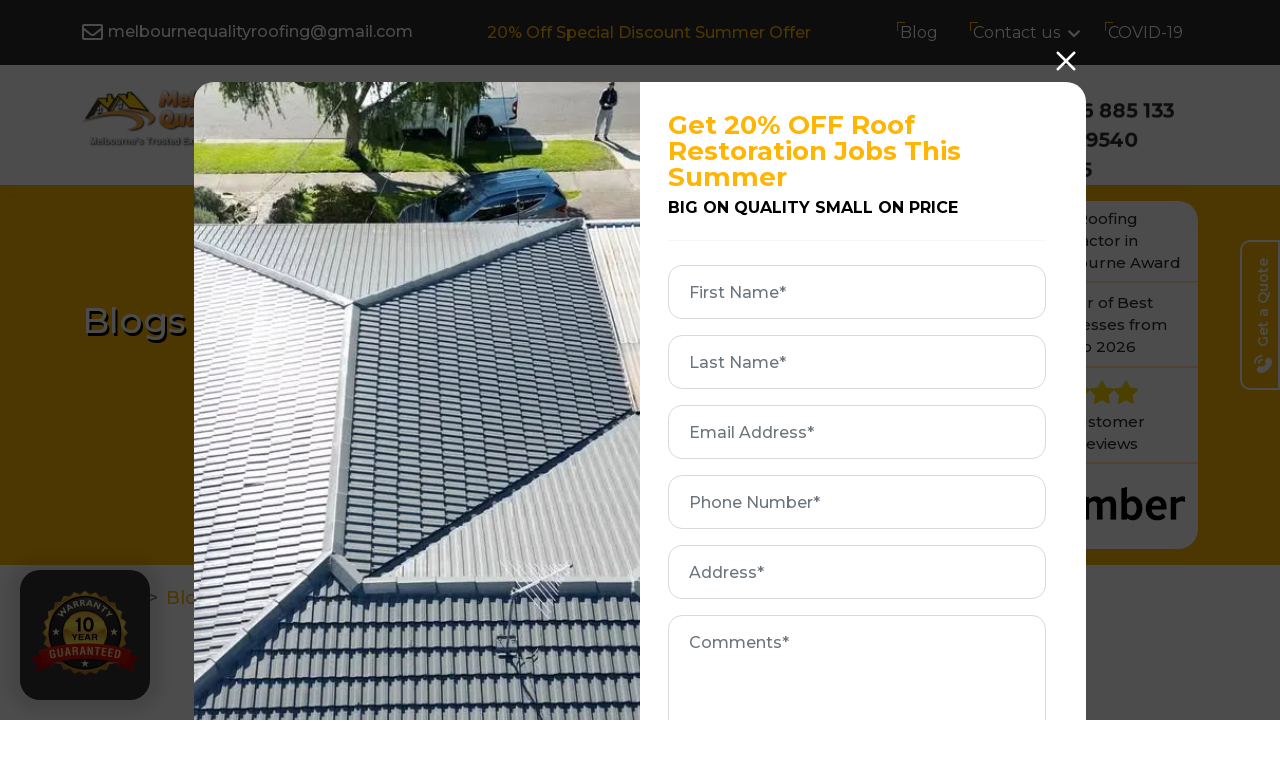

--- FILE ---
content_type: text/html; charset=utf-8
request_url: https://www.melbournequalityroofing.com.au/blog/
body_size: 163068
content:

<!DOCTYPE html>
<html lang="en">

<head>
    <meta charset="utf-8">
    <meta http-equiv="X-UA-Compatible" content="IE=edge">
    <meta name="viewport" content="width=device-width, initial-scale=1">
    <link rel="shortcut icon" type="image/png" href="/assets/images/favicon.png">
    <link rel="preload" as="image" href="/media/3nyjqcfx/banner-1-new.jpg">
    <link rel="preconnect" href="https://fonts.googleapis.com">
    <link rel="preconnect" crossorigin href="https://fonts.gstatic.com">
    <link rel="stylesheet" href="https://fonts.googleapis.com/css2?family=Montserrat:wght@400;500;600;700&amp;display=swap">

    <link rel="stylesheet" href="/assets/css/bootstrap.min.css?v=202204010907" />
    <link rel="stylesheet" href="/assets/css/fontawesome.min.css?v=202204010907" />
    <link rel="stylesheet" href="/assets/css/theme.min.css?v=202204010907" />


    <!--Header script-->
    <!-- Global site tag (gtag.js) - Google Ads: 699476069 -->
<script async src="https://www.googletagmanager.com/gtag/js?id=AW-699476069"></script>
<script>
  window.dataLayer = window.dataLayer || [];
  function gtag(){dataLayer.push(arguments);}
  gtag('js', new Date());

  gtag('config', 'AW-699476069');
</script>


<script>
  gtag('config', 'AW-699476069/rrSkCM-Jg7IBEOXQxM0C', {
    'phone_conversion_number': '0466 885 133'
  });
</script>
<script>
  gtag('config', 'AW-699476069/eqAlCJi-8LEBEOXQxM0C', {
    'phone_conversion_number': '(03) 9540 8865'
  });
</script>
<meta name="facebook-domain-verification" content="c4gnufjzkg5egcglrvpa9a6845sfid" />
<meta name="google-site-verification" content="IBU-qchtZq6EoGRDqg7wDNBvso_dztl4E6rJtjtjoM0" />

<!-- Google tag (gtag.js) -->
<script async src="https://www.googletagmanager.com/gtag/js?id=G-CK0F7JLN16"></script>
<script>
  window.dataLayer = window.dataLayer || [];
  function gtag(){dataLayer.push(arguments);}
  gtag('js', new Date());

  gtag('config', 'G-CK0F7JLN16');
</script>
<script>//This is Blog page header script</script>    <!--Header script-->
        <link rel="canonical" href="https://www.melbournequalityroofing.com.au/blog/" />
    <title>Blog - Melbourne Quality Roofing</title>
    <meta name="title" content="Blog">
    <meta name="keywords" content="Default Meta Keywords">
    <meta name="description" content="Read the latest roofing blogs from Melbourne Quality Roofing. Get expert tips on roof repairs, restorations, and maintenance for lasting home protection.">
    <meta property="og:type" content="website">
    <meta property="og:title" content="Blog" />
    <meta property="og:image" content="https://www.melbournequalityroofing.com.au/media/jvqnv45x/dji_0013.jpg" />
    <meta property="og:url" content="https://www.melbournequalityroofing.com.au/blog/" />
    <meta property="og:description" content="Read the latest roofing blogs from Melbourne Quality Roofing. Get expert tips on roof repairs, restorations, and maintenance for lasting home protection." />
    <meta property="og:site_name" content="Melbourne Quality Roofing" />

    <script type="text/javascript">
    (function (i, s, o, g, r, a, m) {
        i['GoogleAnalyticsObject'] = r; i[r] = i[r] ||
            function () { (i[r].q = i[r].q || []).push(arguments) },
        i[r].l = 1 * new Date(); a = s.createElement(o), m = s.getElementsByTagName(o)[0]; a.async = 1; a.src = g; m.parentNode.insertBefore(a, m)
    })(window, document, 'script', '//www.google-analytics.com/analytics.js', 'ga');
    ga('create', 'UA-88167145-1', 'auto'); ga('send', 'pageview');
</script>

    <script type="application/ld+json">
{
  "@context": "https://schema.org",
  "@type": "BreadcrumbList",
  "itemListElement": [
    {
      "@type": "ListItem",
      "position": 1,
      "item": {
        "@id": "https://www.melbournequalityroofing.com.au/",
        "name": "Home"
      }
    },
    {
      "@type": "ListItem",
      "position": 2,
      "item": {
        "@id": "https://www.melbournequalityroofing.com.au/blog/",
        "name": "Blog"
      }
    }
  ]
}
</script>



    


</head>

<body>
    <!--Body-Script-->
    <!-- Google Tag Manager (noscript) -->
<noscript><iframe src="https://www.googletagmanager.com/ns.html?id=GTM-M3J9P9RT"
height="0" width="0" style="display:none;visibility:hidden"></iframe></noscript>
<!-- End Google Tag Manager (noscript) -->
    <!--Body-Script-->

    <div id="site">
        <!-- header -->
                <section class="top-nav has-offer">
        <div class="container">
            <div class="d-flex flex-column flex-lg-row align-items-center justify-content-between">
                <div class="top-left">
                    <div class="contact-list">
                            <div class="contact-list-email">
                                <a href="mailto:melbournequalityroofing@gmail.com" onclick="ga('send', 'event', { eventCategory: 'Email', eventAction: 'click/touch', eventLabel: 'Email Click' });"><i class="far fa-envelope"></i><span>melbournequalityroofing@gmail.com</span></a>
                            </div>
                            <div class="contact-list-number d-lg-none">
                                <span><i class="fas fa-phone-volume"></i>&nbsp;</span>
                                    <span><a href="tel:0466 885 133" onclick="ga('send', 'event', 'callheader', 'click/touch', 'Call Button header');">0466 885 133</a></span>
<span>&nbsp;|&nbsp;</span>                                    <span><a href="tel:(03) 9540 8865" onclick="ga('send', 'event', 'callphoneheader', 'click/touch', 'Call Phone header');">(03) 9540 8865</a></span>
                            </div>
                    </div>
                </div>
                
                    <p class="col-12 col-lg-4 offer-text">20% Off Special Discount Summer Offer</p>



                <div class="top-right d-none d-lg-block">
                    <nav id="cssmenu-mobile">
                        <ul>
                                        <li>
                                            <a href="/blog/"  >
                                                Blog
                                            </a>
                                        </li>
                                        <li>
                                            <a href="/contact-us/"  >
                                                Contact us
                                            </a>
                                                <ul>
                                                            <li><a href="/contact-us/faqs/">FAQs</a></li>
                                                </ul>
                                        </li>
                                        <li>
                                            <a href="/covid-19-updates/"  >
                                                COVID-19
                                            </a>
                                        </li>
                        </ul>
                    </nav>
                </div>
            </div>
        </div>
    </section>

    <header id="header" class="has-offer-header">
        <div class="navigation-wrapper">
            <div class="container">
                <div class="d-block d-lg-flex">
                        <div class="logo me-auto">
                            <a href="/">
                                <img class="logo-normal" src="/media/z1mnksuw/melbourne-quality-roofing.png" alt="Melbourne Quality Roofing">
                            </a>
                        </div>
                        <nav id="cssmenu" class="main-navigation">
        <ul>
                        <li>
                            <a href="/about-us/"  >
                                About Us
                            </a>
                        </li>
                        <li>
                            <a href="/services/"  >
                                Services
                            </a>
                                <ul>
                                            <li><a href="/services/roof-restoration/">Roof Restoration</a></li>
                                            <li><a href="/services/roof-repairs/">Roof Repairs</a></li>
                                            <li><a href="/services/roof-painting/">Roof Painting</a></li>
                                            <li><a href="/services/colorbond-roof-restoration/">Colorbond Roof Restoration</a></li>
                                            <li><a href="/services/colorbond-guttering-and-fascia-cover/">Colorbond Guttering and Fascia Cover</a></li>
                                            <li><a href="/services/new-roof-extensions/">New Roof &amp; Extensions</a></li>
                                            <li><a href="/services/new-colorbond-roofing/">New Colorbond Roofing</a></li>
                                            <li><a href="/services/roof-ventilators-whirlybirds/">Roof Ventilators / Whirlybirds</a></li>
                                </ul>
                        </li>
                        <li>
                            <a href="/suburbs/"  >
                                Suburbs
                            </a>
                        </li>
                        <li>
                            <a href="javascript:void(0)"  >
                                Colour Tools
                            </a>
                                <ul>
                                            <li><a href="/colour-tools/colour-visualisation-tool/">Colour Visualisation Tool</a></li>
                                            <li><a href="/colour-tools/colorbond-colour-chart/">Colorbond Colour Chart</a></li>
                                </ul>
                        </li>
                        <li>
                            <a href="javascript:void(0)"  >
                                Gallery
                            </a>
                                <ul>
                                            <li><a href="/gallery/photo-gallery/">Photo Gallery</a></li>
                                            <li><a href="/gallery/video-gallery/">Video Gallery</a></li>
                                </ul>
                        </li>


            <!-- only show in mobile -->
                        <li class="menulist-mobile">
                            <a href="/blog/"  >
                                Blog
                            </a>
                        </li>
                        <li class="menulist-mobile">
                            <a href="/contact-us/"  >
                                Contact us
                            </a>
                                <ul>
                                            <li><a href="/contact-us/faqs/">FAQs</a></li>
                                </ul>
                        </li>
                        <li class="menulist-mobile">
                            <a href="/covid-19-updates/"  >
                                COVID-19
                            </a>
                        </li>
        </ul>
    </nav>
        <div id="contact-nav" class="contact-nav d-none d-lg-block">
            <div class="d-flex align-items-center">
                <div class="tel-icon">
                    <i class="fas fa-phone-volume"></i>
                </div>
                <div class="tel-num">
                        <span>
                            <a href="tel:0466 885 133" onclick="ga('send', 'event', 'callheader', 'click/touch', 'Call Button header');">0466 885 133</a>
                        </span>
                        <span>
                            <a href="tel:(03) 9540 8865" onclick="ga('send', 'event', 'callphoneheader', 'click/touch', 'Call Phone header');">(03) 9540 8865</a><br>
                        </span>
                </div>
            </div>
        </div>

                </div>
            </div>
        </div>
    </header>

        <!-- Sticky Get a Qute button -->
                <a href="/contact-us/" class="sticky-button-link">
            <div class="sticky-button">
                <span class="sticky-button-text">Get a Quote</span>
                <span class="sticky-button-icon"></span>
            </div>
        </a>

        <!-- Content block -->
        <div id="content" class="has-offer-content">
                    <!-- Mobile view -->
        <div class="achievement-mobile">
            <div class="container">
                <div class="row align-items-center justify-content-center">
                        <div class="col-6">
                            <div class="achievement-best-contractor">
                                    <div class="best-contractor-icon text-center">
                                        <img class="img-fluid" src="/media/vvqjeuw5/melbourne-roofer-award-1.png" width="78" height="69" alt="Melbourne Roofer Award 1" />
                                    </div>
                                    <div class="achievement-text">
                                        <p>Best Roofing Contractor in Melbourne Award</p>
                                    </div>
                            </div>
                        </div>
                        <div class="col-6">
                            <div class="achievement-best-rated">
                                    <div class="best-rated-icon text-center">
                                        <img class="img-fluid" src="/media/4lxeusfd/three-best-rated.png" width="200" height="55" alt="Three Best Rated" />
                                    </div>
                                    <div class="achievement-text">
                                        <p>Winner of Best Businesses from 2017 to 2026</p>
                                    </div>
                            </div>
                        </div>
                        <div class="col-6">
                            <div class="achievement-google-rating">
                                <a href="https://www.google.com/maps?cid=10130471393486407785" target="_blank">
                                    <div class="google-star-icon">
                                        <img class="img-fluid" src="/assets/images/google-icon.jpg" width="205" height="61" alt="google-icon" />
                                        <div class="review-stars" style="--size: 20px;">
                                            <svg xmlns="http://www.w3.org/2000/svg" class="review-star" data-review-star="0" width="10" height="10" viewBox="0 0 16 16">
                                                <path class="star off" d="M8,0.4c0.3,0,0.5,0.2,0.7,0.4L10.7,5l4.6,0.7c0.3,0,0.5,0.2,0.6,0.5c0.1,0.3,0,0.6-0.2,0.7l-3.4,3.3l0.8,4.6 c0,0.3-0.1,0.5-0.3,0.7c-0.2,0.2-0.5,0.2-0.8,0.1L8,13.4l-4.2,2.2c-0.2,0.1-0.5,0.1-0.8-0.1c-0.2-0.2-0.3-0.4-0.3-0.7l0.8-4.6 L0.2,6.9C0,6.7,0,6.4,0,6.1c0.1-0.3,0.3-0.5,0.6-0.5L5.3,5l2.1-4.2C7.5,0.5,7.7,0.4,8,0.4z"></path>
                                                <path class="star on" style="" d="M8,0.4c0.3,0,0.5,0.2,0.7,0.4L10.7,5l4.6,0.7c0.3,0,0.5,0.2,0.6,0.5c0.1,0.3,0,0.6-0.2,0.7l-3.4,3.3l0.8,4.6 c0,0.3-0.1,0.5-0.3,0.7c-0.2,0.2-0.5,0.2-0.8,0.1L8,13.4l-4.2,2.2c-0.2,0.1-0.5,0.1-0.8-0.1c-0.2-0.2-0.3-0.4-0.3-0.7l0.8-4.6 L0.2,6.9C0,6.7,0,6.4,0,6.1c0.1-0.3,0.3-0.5,0.6-0.5L5.3,5l2.1-4.2C7.5,0.5,7.7,0.4,8,0.4z"></path>
                                                <circle cx="8" cy="8" r="7.5"></circle>
                                            </svg>

                                            <svg xmlns="http://www.w3.org/2000/svg" class="review-star" data-review-star="1" width="10" height="10" viewBox="0 0 16 16">
                                                <path class="star off" d="M8,0.4c0.3,0,0.5,0.2,0.7,0.4L10.7,5l4.6,0.7c0.3,0,0.5,0.2,0.6,0.5c0.1,0.3,0,0.6-0.2,0.7l-3.4,3.3l0.8,4.6 c0,0.3-0.1,0.5-0.3,0.7c-0.2,0.2-0.5,0.2-0.8,0.1L8,13.4l-4.2,2.2c-0.2,0.1-0.5,0.1-0.8-0.1c-0.2-0.2-0.3-0.4-0.3-0.7l0.8-4.6 L0.2,6.9C0,6.7,0,6.4,0,6.1c0.1-0.3,0.3-0.5,0.6-0.5L5.3,5l2.1-4.2C7.5,0.5,7.7,0.4,8,0.4z"></path>
                                                <path class="star on" style="" d="M8,0.4c0.3,0,0.5,0.2,0.7,0.4L10.7,5l4.6,0.7c0.3,0,0.5,0.2,0.6,0.5c0.1,0.3,0,0.6-0.2,0.7l-3.4,3.3l0.8,4.6 c0,0.3-0.1,0.5-0.3,0.7c-0.2,0.2-0.5,0.2-0.8,0.1L8,13.4l-4.2,2.2c-0.2,0.1-0.5,0.1-0.8-0.1c-0.2-0.2-0.3-0.4-0.3-0.7l0.8-4.6 L0.2,6.9C0,6.7,0,6.4,0,6.1c0.1-0.3,0.3-0.5,0.6-0.5L5.3,5l2.1-4.2C7.5,0.5,7.7,0.4,8,0.4z"></path>
                                                <circle cx="8" cy="8" r="7.5"></circle>
                                            </svg>

                                            <svg xmlns="http://www.w3.org/2000/svg" class="review-star" data-review-star="2" width="10" height="10" viewBox="0 0 16 16">
                                                <path class="star off" d="M8,0.4c0.3,0,0.5,0.2,0.7,0.4L10.7,5l4.6,0.7c0.3,0,0.5,0.2,0.6,0.5c0.1,0.3,0,0.6-0.2,0.7l-3.4,3.3l0.8,4.6 c0,0.3-0.1,0.5-0.3,0.7c-0.2,0.2-0.5,0.2-0.8,0.1L8,13.4l-4.2,2.2c-0.2,0.1-0.5,0.1-0.8-0.1c-0.2-0.2-0.3-0.4-0.3-0.7l0.8-4.6 L0.2,6.9C0,6.7,0,6.4,0,6.1c0.1-0.3,0.3-0.5,0.6-0.5L5.3,5l2.1-4.2C7.5,0.5,7.7,0.4,8,0.4z"></path>
                                                <path class="star on" style="" d="M8,0.4c0.3,0,0.5,0.2,0.7,0.4L10.7,5l4.6,0.7c0.3,0,0.5,0.2,0.6,0.5c0.1,0.3,0,0.6-0.2,0.7l-3.4,3.3l0.8,4.6 c0,0.3-0.1,0.5-0.3,0.7c-0.2,0.2-0.5,0.2-0.8,0.1L8,13.4l-4.2,2.2c-0.2,0.1-0.5,0.1-0.8-0.1c-0.2-0.2-0.3-0.4-0.3-0.7l0.8-4.6 L0.2,6.9C0,6.7,0,6.4,0,6.1c0.1-0.3,0.3-0.5,0.6-0.5L5.3,5l2.1-4.2C7.5,0.5,7.7,0.4,8,0.4z"></path>
                                                <circle cx="8" cy="8" r="7.5"></circle>
                                            </svg>

                                            <svg xmlns="http://www.w3.org/2000/svg" class="review-star" data-review-star="3" width="10" height="10" viewBox="0 0 16 16">
                                                <path class="star off" d="M8,0.4c0.3,0,0.5,0.2,0.7,0.4L10.7,5l4.6,0.7c0.3,0,0.5,0.2,0.6,0.5c0.1,0.3,0,0.6-0.2,0.7l-3.4,3.3l0.8,4.6 c0,0.3-0.1,0.5-0.3,0.7c-0.2,0.2-0.5,0.2-0.8,0.1L8,13.4l-4.2,2.2c-0.2,0.1-0.5,0.1-0.8-0.1c-0.2-0.2-0.3-0.4-0.3-0.7l0.8-4.6 L0.2,6.9C0,6.7,0,6.4,0,6.1c0.1-0.3,0.3-0.5,0.6-0.5L5.3,5l2.1-4.2C7.5,0.5,7.7,0.4,8,0.4z"></path>
                                                <path class="star on" style="" d="M8,0.4c0.3,0,0.5,0.2,0.7,0.4L10.7,5l4.6,0.7c0.3,0,0.5,0.2,0.6,0.5c0.1,0.3,0,0.6-0.2,0.7l-3.4,3.3l0.8,4.6 c0,0.3-0.1,0.5-0.3,0.7c-0.2,0.2-0.5,0.2-0.8,0.1L8,13.4l-4.2,2.2c-0.2,0.1-0.5,0.1-0.8-0.1c-0.2-0.2-0.3-0.4-0.3-0.7l0.8-4.6 L0.2,6.9C0,6.7,0,6.4,0,6.1c0.1-0.3,0.3-0.5,0.6-0.5L5.3,5l2.1-4.2C7.5,0.5,7.7,0.4,8,0.4z"></path>
                                                <circle cx="8" cy="8" r="7.5"></circle>
                                            </svg>

                                            <svg xmlns="http://www.w3.org/2000/svg" class="review-star" data-review-star="4" width="10" height="10" viewBox="0 0 16 16">
                                                <path class="star off" d="M8,0.4c0.3,0,0.5,0.2,0.7,0.4L10.7,5l4.6,0.7c0.3,0,0.5,0.2,0.6,0.5c0.1,0.3,0,0.6-0.2,0.7l-3.4,3.3l0.8,4.6 c0,0.3-0.1,0.5-0.3,0.7c-0.2,0.2-0.5,0.2-0.8,0.1L8,13.4l-4.2,2.2c-0.2,0.1-0.5,0.1-0.8-0.1c-0.2-0.2-0.3-0.4-0.3-0.7l0.8-4.6 L0.2,6.9C0,6.7,0,6.4,0,6.1c0.1-0.3,0.3-0.5,0.6-0.5L5.3,5l2.1-4.2C7.5,0.5,7.7,0.4,8,0.4z"></path>
                                                <path class="star on" style="" d="M8,0.4c0.3,0,0.5,0.2,0.7,0.4L10.7,5l4.6,0.7c0.3,0,0.5,0.2,0.6,0.5c0.1,0.3,0,0.6-0.2,0.7l-3.4,3.3l0.8,4.6 c0,0.3-0.1,0.5-0.3,0.7c-0.2,0.2-0.5,0.2-0.8,0.1L8,13.4l-4.2,2.2c-0.2,0.1-0.5,0.1-0.8-0.1c-0.2-0.2-0.3-0.4-0.3-0.7l0.8-4.6 L0.2,6.9C0,6.7,0,6.4,0,6.1c0.1-0.3,0.3-0.5,0.6-0.5L5.3,5l2.1-4.2C7.5,0.5,7.7,0.4,8,0.4z"></path>
                                                <circle cx="8" cy="8" r="7.5"></circle>
                                            </svg>
                                        </div>
                                    </div>
                                    <div class="achievement-text google-total-rating">
                                        <p>
                                            <span class="text-xl">5 Star Customer Rating.</span><span id="mapTotal"></span><span class="TotalReview"></span>
                                            Reviews
                                        </p>
                                    </div>
                                </a>
                            </div>
                        </div>
                        <div class="col-6 member-photo">
                            <img class="img-fluid" src="/media/zqgboskm/hia_member-removebg-preview.png" alt="Hia Member Removebg Preview" />
                        </div>
                </div>
            </div>
        </div>
    <section id="inner-banner" class="inner-banner bg-cover lazyload" data-bgset="/media/fieorsd1/bg-inner-banner-2.png?width=480&amp;height=270&amp;v=1d91b33b96bc4b0 [(max-width: 575px)] | /media/fieorsd1/bg-inner-banner-2.png?width=768&amp;height=270&amp;v=1d91b33b96bc4b0 [(max-width: 767px)] | /media/fieorsd1/bg-inner-banner-2.png?width=992&amp;height=470&amp;v=1d91b33b96bc4b0 [(max-width: 991px)] | /media/fieorsd1/bg-inner-banner-2.png?width=1200&amp;height=470&amp;v=1d91b33b96bc4b0 [(max-width: 1199px)] | /media/fieorsd1/bg-inner-banner-2.png?width=1600&amp;height=470&amp;v=1d91b33b96bc4b0 [(max-width: 1399px)] | /media/fieorsd1/bg-inner-banner-2.png">
        <div class="banner-block">
            <div class="container">
                <div class="row align-items-center">
                    <div class="col-12 col-sm-12 col-md-12 col-lg-8">
                        <div class="banner-left-col">
                                <div class="banner-title">
                                    <p class="main-title">Blogs</p>
                                </div>
                        </div>
                    </div>
                    <div class="col-12 col-sm-12 col-md-12 col-lg-4 inner-banner-wrap">
                        <div class="banner-right-col">
                            <div class="achievement">
                                    <!-- Desktop view -->
                                    <div class="achievement">
                                            <div class="achievement-best-contractor">
                                                    <div class="best-contractor-icon">
                                                        <img class="img-fluid" src="/media/vvqjeuw5/melbourne-roofer-award-1.png" width="78" height="69" alt="Melbourne Roofer Award 1" />
                                                    </div>
                                                    <div class="achievement-text">
                                                        <p>Best Roofing Contractor in Melbourne Award</p>
                                                    </div>
                                            </div>
                                            <div class="achievement-best-rated">
                                                    <div class="best-rated-icon">
                                                        <img class="img-fluid" src="/media/mbad3d0h/melbournequalityroofing-melbourne.png" width="78" height="69" alt="Melbournequalityroofing Melbourne (1)" />
                                                    </div>
                                                    <div class="achievement-text">
                                                        <p>Winner of Best Businesses from 2017 to 2026</p>
                                                    </div>
                                            </div>
                                            <div class="achievement-google-rating">
                                                <a href="https://www.google.com/maps?cid=10130471393486407785" target="_blank">
                                                    <div class="google-star-icon">
                                                        <img src="/assets/images/google-icon.jpg" width="205" height="61" alt="google-icon" />
                                                        <div class="review-stars" style="--size: 24px;">
                                                            <svg xmlns="http://www.w3.org/2000/svg" class="review-star" data-review-star="0" width="10" height="10" viewBox="0 0 16 16">
                                                                <path class="star off" d="M8,0.4c0.3,0,0.5,0.2,0.7,0.4L10.7,5l4.6,0.7c0.3,0,0.5,0.2,0.6,0.5c0.1,0.3,0,0.6-0.2,0.7l-3.4,3.3l0.8,4.6 c0,0.3-0.1,0.5-0.3,0.7c-0.2,0.2-0.5,0.2-0.8,0.1L8,13.4l-4.2,2.2c-0.2,0.1-0.5,0.1-0.8-0.1c-0.2-0.2-0.3-0.4-0.3-0.7l0.8-4.6 L0.2,6.9C0,6.7,0,6.4,0,6.1c0.1-0.3,0.3-0.5,0.6-0.5L5.3,5l2.1-4.2C7.5,0.5,7.7,0.4,8,0.4z"></path>
                                                                <path class="star on" style="" d="M8,0.4c0.3,0,0.5,0.2,0.7,0.4L10.7,5l4.6,0.7c0.3,0,0.5,0.2,0.6,0.5c0.1,0.3,0,0.6-0.2,0.7l-3.4,3.3l0.8,4.6 c0,0.3-0.1,0.5-0.3,0.7c-0.2,0.2-0.5,0.2-0.8,0.1L8,13.4l-4.2,2.2c-0.2,0.1-0.5,0.1-0.8-0.1c-0.2-0.2-0.3-0.4-0.3-0.7l0.8-4.6 L0.2,6.9C0,6.7,0,6.4,0,6.1c0.1-0.3,0.3-0.5,0.6-0.5L5.3,5l2.1-4.2C7.5,0.5,7.7,0.4,8,0.4z"></path>
                                                                <circle cx="8" cy="8" r="7.5"></circle>
                                                            </svg>

                                                            <svg xmlns="http://www.w3.org/2000/svg" class="review-star" data-review-star="1" width="10" height="10" viewBox="0 0 16 16">
                                                                <path class="star off" d="M8,0.4c0.3,0,0.5,0.2,0.7,0.4L10.7,5l4.6,0.7c0.3,0,0.5,0.2,0.6,0.5c0.1,0.3,0,0.6-0.2,0.7l-3.4,3.3l0.8,4.6 c0,0.3-0.1,0.5-0.3,0.7c-0.2,0.2-0.5,0.2-0.8,0.1L8,13.4l-4.2,2.2c-0.2,0.1-0.5,0.1-0.8-0.1c-0.2-0.2-0.3-0.4-0.3-0.7l0.8-4.6 L0.2,6.9C0,6.7,0,6.4,0,6.1c0.1-0.3,0.3-0.5,0.6-0.5L5.3,5l2.1-4.2C7.5,0.5,7.7,0.4,8,0.4z"></path>
                                                                <path class="star on" style="" d="M8,0.4c0.3,0,0.5,0.2,0.7,0.4L10.7,5l4.6,0.7c0.3,0,0.5,0.2,0.6,0.5c0.1,0.3,0,0.6-0.2,0.7l-3.4,3.3l0.8,4.6 c0,0.3-0.1,0.5-0.3,0.7c-0.2,0.2-0.5,0.2-0.8,0.1L8,13.4l-4.2,2.2c-0.2,0.1-0.5,0.1-0.8-0.1c-0.2-0.2-0.3-0.4-0.3-0.7l0.8-4.6 L0.2,6.9C0,6.7,0,6.4,0,6.1c0.1-0.3,0.3-0.5,0.6-0.5L5.3,5l2.1-4.2C7.5,0.5,7.7,0.4,8,0.4z"></path>
                                                                <circle cx="8" cy="8" r="7.5"></circle>
                                                            </svg>

                                                            <svg xmlns="http://www.w3.org/2000/svg" class="review-star" data-review-star="2" width="10" height="10" viewBox="0 0 16 16">
                                                                <path class="star off" d="M8,0.4c0.3,0,0.5,0.2,0.7,0.4L10.7,5l4.6,0.7c0.3,0,0.5,0.2,0.6,0.5c0.1,0.3,0,0.6-0.2,0.7l-3.4,3.3l0.8,4.6 c0,0.3-0.1,0.5-0.3,0.7c-0.2,0.2-0.5,0.2-0.8,0.1L8,13.4l-4.2,2.2c-0.2,0.1-0.5,0.1-0.8-0.1c-0.2-0.2-0.3-0.4-0.3-0.7l0.8-4.6 L0.2,6.9C0,6.7,0,6.4,0,6.1c0.1-0.3,0.3-0.5,0.6-0.5L5.3,5l2.1-4.2C7.5,0.5,7.7,0.4,8,0.4z"></path>
                                                                <path class="star on" style="" d="M8,0.4c0.3,0,0.5,0.2,0.7,0.4L10.7,5l4.6,0.7c0.3,0,0.5,0.2,0.6,0.5c0.1,0.3,0,0.6-0.2,0.7l-3.4,3.3l0.8,4.6 c0,0.3-0.1,0.5-0.3,0.7c-0.2,0.2-0.5,0.2-0.8,0.1L8,13.4l-4.2,2.2c-0.2,0.1-0.5,0.1-0.8-0.1c-0.2-0.2-0.3-0.4-0.3-0.7l0.8-4.6 L0.2,6.9C0,6.7,0,6.4,0,6.1c0.1-0.3,0.3-0.5,0.6-0.5L5.3,5l2.1-4.2C7.5,0.5,7.7,0.4,8,0.4z"></path>
                                                                <circle cx="8" cy="8" r="7.5"></circle>
                                                            </svg>

                                                            <svg xmlns="http://www.w3.org/2000/svg" class="review-star" data-review-star="3" width="10" height="10" viewBox="0 0 16 16">
                                                                <path class="star off" d="M8,0.4c0.3,0,0.5,0.2,0.7,0.4L10.7,5l4.6,0.7c0.3,0,0.5,0.2,0.6,0.5c0.1,0.3,0,0.6-0.2,0.7l-3.4,3.3l0.8,4.6 c0,0.3-0.1,0.5-0.3,0.7c-0.2,0.2-0.5,0.2-0.8,0.1L8,13.4l-4.2,2.2c-0.2,0.1-0.5,0.1-0.8-0.1c-0.2-0.2-0.3-0.4-0.3-0.7l0.8-4.6 L0.2,6.9C0,6.7,0,6.4,0,6.1c0.1-0.3,0.3-0.5,0.6-0.5L5.3,5l2.1-4.2C7.5,0.5,7.7,0.4,8,0.4z"></path>
                                                                <path class="star on" style="" d="M8,0.4c0.3,0,0.5,0.2,0.7,0.4L10.7,5l4.6,0.7c0.3,0,0.5,0.2,0.6,0.5c0.1,0.3,0,0.6-0.2,0.7l-3.4,3.3l0.8,4.6 c0,0.3-0.1,0.5-0.3,0.7c-0.2,0.2-0.5,0.2-0.8,0.1L8,13.4l-4.2,2.2c-0.2,0.1-0.5,0.1-0.8-0.1c-0.2-0.2-0.3-0.4-0.3-0.7l0.8-4.6 L0.2,6.9C0,6.7,0,6.4,0,6.1c0.1-0.3,0.3-0.5,0.6-0.5L5.3,5l2.1-4.2C7.5,0.5,7.7,0.4,8,0.4z"></path>
                                                                <circle cx="8" cy="8" r="7.5"></circle>
                                                            </svg>

                                                            <svg xmlns="http://www.w3.org/2000/svg" class="review-star" data-review-star="4" width="10" height="10" viewBox="0 0 16 16">
                                                                <path class="star off" d="M8,0.4c0.3,0,0.5,0.2,0.7,0.4L10.7,5l4.6,0.7c0.3,0,0.5,0.2,0.6,0.5c0.1,0.3,0,0.6-0.2,0.7l-3.4,3.3l0.8,4.6 c0,0.3-0.1,0.5-0.3,0.7c-0.2,0.2-0.5,0.2-0.8,0.1L8,13.4l-4.2,2.2c-0.2,0.1-0.5,0.1-0.8-0.1c-0.2-0.2-0.3-0.4-0.3-0.7l0.8-4.6 L0.2,6.9C0,6.7,0,6.4,0,6.1c0.1-0.3,0.3-0.5,0.6-0.5L5.3,5l2.1-4.2C7.5,0.5,7.7,0.4,8,0.4z"></path>
                                                                <path class="star on" style="" d="M8,0.4c0.3,0,0.5,0.2,0.7,0.4L10.7,5l4.6,0.7c0.3,0,0.5,0.2,0.6,0.5c0.1,0.3,0,0.6-0.2,0.7l-3.4,3.3l0.8,4.6 c0,0.3-0.1,0.5-0.3,0.7c-0.2,0.2-0.5,0.2-0.8,0.1L8,13.4l-4.2,2.2c-0.2,0.1-0.5,0.1-0.8-0.1c-0.2-0.2-0.3-0.4-0.3-0.7l0.8-4.6 L0.2,6.9C0,6.7,0,6.4,0,6.1c0.1-0.3,0.3-0.5,0.6-0.5L5.3,5l2.1-4.2C7.5,0.5,7.7,0.4,8,0.4z"></path>
                                                                <circle cx="8" cy="8" r="7.5"></circle>
                                                            </svg>
                                                        </div>
                                                    </div>
                                                    <div class="achievement-text google-total-rating">
                                                        <p>
                                                            <span class="text-xl">5 Star Customer Rating.</span> <span id="mapTotalDesktop"></span><span class="TotalReviewDesktop"></span> Reviews
                                                        </p>
                                                    </div>
                                                </a>
                                            </div>
                                            <div class="member-photo">
                                                <img class="img-fluid" src="/media/zqgboskm/hia_member-removebg-preview.png" alt="Hia Member Removebg Preview" />
                                            </div>
                                    </div>
                            </div>
                        </div>
                    </div>
                </div>
            </div>
        </div>
    </section>
    <div class="breadcrumb_block">
        <div class="container">
            <nav style="--bs-breadcrumb-divider: '>';">
                <ol class="breadcrumb">
                            <li class="breadcrumb-item">
                                <a href="/">
                                    Home
                                </a>
                            </li>
                    <li class="breadcrumb-item active">
                        Blog
                    </li>
                </ol>
            </nav>
        </div>
    </div>
    <section class="text-left blog-lisiting-desc section-wrap bg-c7">
        <div class="container">
            <div class="row">
                <div class="col-12 col-sm-12 col-md-12">
                    <div class="title-wrap text-center">
                            <i class="title-icon"></i>
                            <div class="title">
                                <h2>Our Latest Blogs</h2>
                            </div>
                            <div class="title-sub">
                                <p>We keep up-to-date with the latest advances in the roofing industry. Read below for tips and tricks on how to maintain your house roof.</p>
                            </div>
                    </div>
                </div>
            </div>
    </section>
    <section class="blog-lisiting-page">
        <div class="container">
            <div class="row">

                <div class="col-12 col-sm-12 col-md-12 col-lg-12 col-xl-8">

                        <div class="blog-slider">
                            <div class="blog-slider-inner">
                                <div class="swiper blogListingSlider">
                                    <div class="swiper-wrapper">
                                                <div class="swiper-slide">
                                                    <a href="/blog/post/9-easy-steps-to-inspect-a-roof/">
                                                        <div class="swiper-lazy" data-background="/media/mqchv0ev/9-easy-steps-to-inspect-a-roof.jpg">
                                                            <div class="swiper-lazy-preloader"></div>
                                                        </div>

                                                        <div class="blog-slider-content">
                                                                <h2>9 EASY STEPS TO INSPECT A ROOF</h2>
                                                                <p>
                                                                    Inspecting a roof may be a time-taking and hectic task. You may not even remember when your roof was last inspected. You might be so busy that you have avoided the maintenance
                                                                    <img class="inline" src="/assets/images/sidebar-bullet.png" alt="" />
                                                                </p>
                                                        </div>
                                                    </a>
                                                </div>
                                                <div class="swiper-slide">
                                                    <a href="/blog/post/how-can-roof-restoration-boost-property-value/">
                                                        <div class="swiper-lazy" data-background="/media/2egdkbq4/how-can-roof-restoration-boost-property-value.jpg">
                                                            <div class="swiper-lazy-preloader"></div>
                                                        </div>

                                                        <div class="blog-slider-content">
                                                                <h2>How can roof restoration boost property value?</h2>
                                                                <p>
                                                                    No matter how beautiful your property is on the inside, if the exterior is unappealing and showing wear and tear, potential buyers will view it with a negative mindset. And often your property is one on a long list of properties a buyer will see, so it&#x2019;s important they have a positive memory.
                                                                    <img class="inline" src="/assets/images/sidebar-bullet.png" alt="" />
                                                                </p>
                                                        </div>
                                                    </a>
                                                </div>
                                                <div class="swiper-slide">
                                                    <a href="/blog/post/four-benefits-of-hiring-a-qualified-roofing-contractor/">
                                                        <div class="swiper-lazy" data-background="/media/53dp55ph/four-benefits-of-hiring-a-qualified-roofing-contractor.jpg">
                                                            <div class="swiper-lazy-preloader"></div>
                                                        </div>

                                                        <div class="blog-slider-content">
                                                                <h2>Four Benefits of Hiring a Qualified Roofing Contractor</h2>
                                                                <p>
                                                                    Roofs play an essential role in safeguarding your property against damage; however, because roofs can be of different shapes, sizes and materials; it takes a professional to decide on the roofing repairs and maintenance that best suits your home.&#xA;
                                                                    <img class="inline" src="/assets/images/sidebar-bullet.png" alt="" />
                                                                </p>
                                                        </div>
                                                    </a>
                                                </div>
                                                <div class="swiper-slide">
                                                    <a href="/blog/post/how-summer-heat-affects-your-roof/">
                                                        <div class="swiper-lazy" data-background="/media/kwacpzm1/how-summer-heat-affects-your-roof.jpg">
                                                            <div class="swiper-lazy-preloader"></div>
                                                        </div>

                                                        <div class="blog-slider-content">
                                                                <h2>How Summer Heat Affects Your Roof</h2>
                                                                <p>
                                                                    Australia experiences a very warm summer, which at times can be unbearable. January of this year was no exception, recording temperatures of 49.5&#xB0;C.
                                                                    <img class="inline" src="/assets/images/sidebar-bullet.png" alt="" />
                                                                </p>
                                                        </div>
                                                    </a>
                                                </div>
                                                <div class="swiper-slide">
                                                    <a href="/blog/post/factors-to-consider-before-undertaking-a-roof-restoration/">
                                                        <div class="swiper-lazy" data-background="/media/moao1thm/factors-to-consider-before-undertaking-a-roof-restoration.jpg">
                                                            <div class="swiper-lazy-preloader"></div>
                                                        </div>

                                                        <div class="blog-slider-content">
                                                                <h2>Factors To Consider Before Undertaking A Roof Restoration</h2>
                                                                <p>
                                                                    Roofs are the portion of the house that is constantly exposed to harsh weather and all other external elements. Due to this, the roof can tend to deteriorate faster than other material on a home&#x2019;s exterior. Roofs need regular maintenance and swift restoration efforts to remain in the best possible state.
                                                                    <img class="inline" src="/assets/images/sidebar-bullet.png" alt="" />
                                                                </p>
                                                        </div>
                                                    </a>
                                                </div>
                                                <div class="swiper-slide">
                                                    <a href="/blog/post/how-much-does-a-roof-restoration-cost/">
                                                        <div class="swiper-lazy" data-background="/media/rfqj3aav/how-much-does-a-roof-restoration-cost.jpg">
                                                            <div class="swiper-lazy-preloader"></div>
                                                        </div>

                                                        <div class="blog-slider-content">
                                                                <h2>How Much Does a Roof Restoration Cost? listing title</h2>
                                                                <p>
                                                                    A roof that is taken good care of is one of the significant components of a house. Harsh weather, debris, and natural deterioration can all harm roofing materials over time. This can result in problems, like leaks, insulation reduction, and structural problems. Roof restoration is a more affordable way to restore your roof&#x27;s functionality and appearance, lasting longer than a complete roof replacement. 
                                                                    <img class="inline" src="/assets/images/sidebar-bullet.png" alt="" />
                                                                </p>
                                                        </div>
                                                    </a>
                                                </div>
                                                <div class="swiper-slide">
                                                    <a href="/blog/post/roof-maintenance-and-inspection-guide-for-australian-homeowners/">
                                                        <div class="swiper-lazy" data-background="/media/urihhusj/roof-maintenance-and-inspection-guide-for-australian-homeowners.jpg">
                                                            <div class="swiper-lazy-preloader"></div>
                                                        </div>

                                                        <div class="blog-slider-content">
                                                                <h2>Roof maintenance and inspection guide for Australian homeowners</h2>
                                                                <p>
                                                                    Roofs are an important part of any home that protects us from the elements and help to insulate the space inside our homes, keeping us comfortable during both- winters and summers.
                                                                    <img class="inline" src="/assets/images/sidebar-bullet.png" alt="" />
                                                                </p>
                                                        </div>
                                                    </a>
                                                </div>
                                                <div class="swiper-slide">
                                                    <a href="/blog/post/the-ultimate-guide-to-different-type-of-metal-roofs-and-it-s-restoration-process-in-australia/">
                                                        <div class="swiper-lazy" data-background="/media/oqrk3lod/the-ultimate-guide-to-different-type-of-metal-roofs-and-it&#x3B3;&#xE7;oes-restoration-process-in-australia.jpg">
                                                            <div class="swiper-lazy-preloader"></div>
                                                        </div>

                                                        <div class="blog-slider-content">
                                                                <h2>The Ultimate Guide To Different Type Of Metal Roofs and It&#x2019;s Restoration Process in Australia</h2>
                                                                <p>
                                                                    Metal Roof Restoration is an important part of the overall maintenance of your home. Having a metal roof can be a great investment, but it requires constant care to keep it looking good.
                                                                    <img class="inline" src="/assets/images/sidebar-bullet.png" alt="" />
                                                                </p>
                                                        </div>
                                                    </a>
                                                </div>
                                                <div class="swiper-slide">
                                                    <a href="/blog/post/how-often-should-you-have-your-roof-inspected/">
                                                        <div class="swiper-lazy" data-background="/media/eh0ocwtp/how-often-should-you-have-your-roof-inspected.jpg">
                                                            <div class="swiper-lazy-preloader"></div>
                                                        </div>

                                                        <div class="blog-slider-content">
                                                                <h2>How often should you have your roof inspected?</h2>
                                                                <p>
                                                                    Roof inspections are a must for any homeowner. Not only do they help identify problems with your roof, but they can also help you avoid costly repairs and replacement efforts in the future.
                                                                    <img class="inline" src="/assets/images/sidebar-bullet.png" alt="" />
                                                                </p>
                                                        </div>
                                                    </a>
                                                </div>
                                                <div class="swiper-slide">
                                                    <a href="/blog/post/how-to-clean-your-homes-roof-gutters-efficiently/">
                                                        <div class="swiper-lazy" data-background="/media/lksj04tn/how-to-clean-your-homes-roof-gutters-efficiently.jpg">
                                                            <div class="swiper-lazy-preloader"></div>
                                                        </div>

                                                        <div class="blog-slider-content">
                                                                <h2>How to clean your home&#x27;s roof gutters efficiently?</h2>
                                                                <p>
                                                                    Gutters do more than just protect your home&#x27;s exterior from water damage. They also protect your roof and foundation from the effects of moisture.
                                                                    <img class="inline" src="/assets/images/sidebar-bullet.png" alt="" />
                                                                </p>
                                                        </div>
                                                    </a>
                                                </div>
                                                <div class="swiper-slide">
                                                    <a href="/blog/post/how-long-does-roof-restoration-take/">
                                                        <div class="swiper-lazy" data-background="/media/pplnmzus/how-long-does-roof-restoration-take.jpg">
                                                            <div class="swiper-lazy-preloader"></div>
                                                        </div>

                                                        <div class="blog-slider-content">
                                                                <h2>How Long Does Roof Restoration Take?</h2>
                                                                <p>
                                                                    Roof restoration is one of the most effective ways to extend your roof&#x2019;s lifespan, improve weather resistance, and restore your home&#x2019;s value (selling point of view),  especially in cities with unpredictable climate shifts like Melbourne. But unlike a new roof installation, restoration is a multi-layered process, and the timeline isn&#x2019;t something you can define in a single sentence.
                                                                    <img class="inline" src="/assets/images/sidebar-bullet.png" alt="" />
                                                                </p>
                                                        </div>
                                                    </a>
                                                </div>
                                                <div class="swiper-slide">
                                                    <a href="/blog/post/4-signs-that-you-need-to-invest-in-a-new-roof/">
                                                        <div class="swiper-lazy" data-background="/media/f2vpvsop/roof-restoration-melbourne.jpg">
                                                            <div class="swiper-lazy-preloader"></div>
                                                        </div>

                                                        <div class="blog-slider-content">
                                                                <h2>4 Signs that you Need to Invest in a New Roof</h2>
                                                                <p>
                                                                    Your roof plays a critical role in protecting your home from Melbourne&#x2019;s changing weather conditions. From heavy rainfall and strong winds to prolonged sun exposure, roofing materials endure constant stress. Over time, even high-quality roofs made from terracotta tiles, cement tiles, or Colorbond steel can deteriorate. Understanding the signs you need a new roof helps prevent ongoing damage, costly repairs, and potential safety risks.
                                                                    <img class="inline" src="/assets/images/sidebar-bullet.png" alt="" />
                                                                </p>
                                                        </div>
                                                    </a>
                                                </div>
                                                <div class="swiper-slide">
                                                    <a href="/blog/post/addressing-frequently-asked-questions-faqs-by-melbourne-homeowners/">
                                                        <div class="swiper-lazy" data-background="/media/14fhhh0p/frequently-asked-questions-for-roof-restoration.jpg">
                                                            <div class="swiper-lazy-preloader"></div>
                                                        </div>

                                                        <div class="blog-slider-content">
                                                                <h2>Addressing Frequently Asked Questions (FAQs) by Melbourne Homeowners</h2>
                                                                <p>
                                                                    Melbourne Quality Roofing is an established roofing company in Melbourne. We have been in the industry for the past 25 years. That&#x2019;s why we know what common questions our customers have regarding their house roofing.
                                                                    <img class="inline" src="/assets/images/sidebar-bullet.png" alt="" />
                                                                </p>
                                                        </div>
                                                    </a>
                                                </div>
                                                <div class="swiper-slide">
                                                    <a href="/blog/post/different-roofing-options-available-for-your-home/">
                                                        <div class="swiper-lazy" data-background="/media/zcsjc5is/what-are-the-different-roofing-options-available-for-your-home.jpg">
                                                            <div class="swiper-lazy-preloader"></div>
                                                        </div>

                                                        <div class="blog-slider-content">
                                                                <h2>What are the Different Roofing Options Available for Your Home?</h2>
                                                                <p>
                                                                    Choosing the right roofing options for homes is one of the most important decisions homeowners make. A roof protects the structure, enhances street appeal, and plays a major role in energy efficiency and long-term maintenance costs. With several types of roofing materials available in Australia, understanding their features, benefits, and limitations helps you make a confident and informed choice.
                                                                    <img class="inline" src="/assets/images/sidebar-bullet.png" alt="" />
                                                                </p>
                                                        </div>
                                                    </a>
                                                </div>
                                                <div class="swiper-slide">
                                                    <a href="/blog/post/factors-that-affect-your-roofs-lifespan/">
                                                        <div class="swiper-lazy" data-background="/media/xsbn31v5/factors-that-affect-your-roofs-lifespan.jpg">
                                                            <div class="swiper-lazy-preloader"></div>
                                                        </div>

                                                        <div class="blog-slider-content">
                                                                <h2>Factors That Affect Your Roof&#x27;s Lifespan</h2>
                                                                <p>
                                                                    A roof is perhaps the most important part of your home, and it definitely needs to be in top condition. It acts as a barrier between your interior and exterior surroundings, adding aesthetic value while protecting your entire property from decay and deterioration.
                                                                    <img class="inline" src="/assets/images/sidebar-bullet.png" alt="" />
                                                                </p>
                                                        </div>
                                                    </a>
                                                </div>
                                                <div class="swiper-slide">
                                                    <a href="/blog/post/roof-paint-tips-to-choose-the-right-one/">
                                                        <div class="swiper-lazy" data-background="/media/hz0am202/roof-painting.jpeg">
                                                            <div class="swiper-lazy-preloader"></div>
                                                        </div>

                                                        <div class="blog-slider-content">
                                                                <h2>Roof paint &#x2013; Tips to choose the right one</h2>
                                                                <p>
                                                                    The first thing that comes to our mind when preparing for home improvement is the colour scheme. Whether it&#x2019;s about choosing the colour for your bedroom or roof, you want to get it right. That is why you&#x2019;ve probably searched for tips to choose the right roof paint! &#xA;
                                                                    <img class="inline" src="/assets/images/sidebar-bullet.png" alt="" />
                                                                </p>
                                                        </div>
                                                    </a>
                                                </div>
                                                <div class="swiper-slide">
                                                    <a href="/blog/post/what-do-you-do-if-your-roof-springs-a-leak/">
                                                        <div class="swiper-lazy" data-background="/media/tsmipghu/what-do-you-do-if-your-roof-springs-a-leak.jpeg">
                                                            <div class="swiper-lazy-preloader"></div>
                                                        </div>

                                                        <div class="blog-slider-content">
                                                                <h2>What do you do if your roof springs a leak?</h2>
                                                                <p>
                                                                    As a homeowner, your home is your safe place. Hence, the last thing you want is to deal with a leaking roof. Leaks in the roof can cause damage to your property and pose a significant risk to your family&#x27;s health and safety. As such, roof leak repair is a task that should not be taken lightly. Further, knowing what steps to take if your roof springs a leak is crucial.
                                                                    <img class="inline" src="/assets/images/sidebar-bullet.png" alt="" />
                                                                </p>
                                                        </div>
                                                    </a>
                                                </div>
                                                <div class="swiper-slide">
                                                    <a href="/blog/post/heat-reflective-roof-paint-does-it-work/">
                                                        <div class="swiper-lazy" data-background="/media/qw2jsdkn/heat-reflective-roof-paint-does-it-work.png">
                                                            <div class="swiper-lazy-preloader"></div>
                                                        </div>

                                                        <div class="blog-slider-content">
                                                                <h2>Heat reflective roof paint : Does it work? </h2>
                                                                <p>
                                                                    Are you worried about your rising energy bills? Is the scorching sun hindering your day-to-day activities? Are you looking for an effective and permanent solution to all these problems? If yes, then heat-reflective roof paint is the one-stop solution for you! &#xA;
                                                                    <img class="inline" src="/assets/images/sidebar-bullet.png" alt="" />
                                                                </p>
                                                        </div>
                                                    </a>
                                                </div>
                                                <div class="swiper-slide">
                                                    <a href="/blog/post/roofing-factors-to-consider-when-buying-a-house/">
                                                        <div class="swiper-lazy" data-background="/media/y3fngbsm/roofing-factors-to-consider-when-buying-a-house.jpeg">
                                                            <div class="swiper-lazy-preloader"></div>
                                                        </div>

                                                        <div class="blog-slider-content">
                                                                <h2>Roofing factors to consider when buying a house</h2>
                                                                <p>
                                                                    Buying a house is a daunting task. You need to consider a lot of things carefully to ensure you don&#x2019;t incur any loss. Of the many aspects, roofing is one of the prime factors to consider when buying a house. It&#x2019;s the roof that holds the entire foundation of any house.
                                                                    <img class="inline" src="/assets/images/sidebar-bullet.png" alt="" />
                                                                </p>
                                                        </div>
                                                    </a>
                                                </div>
                                                <div class="swiper-slide">
                                                    <a href="/blog/post/5-reasons-why-house-roof-restoration-is-necessary/">
                                                        <div class="swiper-lazy" data-background="/media/toelp1pq/5-reasons-why-house-roof-restoration-is-necessary.jpeg">
                                                            <div class="swiper-lazy-preloader"></div>
                                                        </div>

                                                        <div class="blog-slider-content">
                                                                <h2>5 Reasons why house roof restoration is necessary</h2>
                                                                <p>
                                                                    Imagine yourself sipping your favourite Cappuccino on a Sunday morning when suddenly you notice water dripping from your ceiling. Yes, you got that right! It&#x2019;s your leaky roof. &#xA;&#xA;Feels like a nightmare, doesn&#x27;t it?&#xA;&#xA;Roofs are unarguably the most important aspect of your house. After all, they protect you from numerous external factors, like weather, environment, etc. Hence, you need to take care of your roofs and invest in their regular upkeep. &#xA;
                                                                    <img class="inline" src="/assets/images/sidebar-bullet.png" alt="" />
                                                                </p>
                                                        </div>
                                                    </a>
                                                </div>
                                                <div class="swiper-slide">
                                                    <a href="/blog/post/roof-restoration-tips-for-improved-energy-efficiency-to-save-money-on-utility-bills/">
                                                        <div class="swiper-lazy" data-background="/media/krlf4bjf/roof-restoration-tips-for-improved-energy-efficiency-to-save-money-on-utility-bills.jpeg">
                                                            <div class="swiper-lazy-preloader"></div>
                                                        </div>

                                                        <div class="blog-slider-content">
                                                                <h2>Roof Restoration Tips For Improved Energy Efficiency To Save Money On Utility Bills</h2>
                                                                <p>
                                                                    Energy efficiency has become a major concern for homeowners. They look for highly insulated roofing materials to boost the energy efficiency of their roofs. Without efficient roofing, your HVAC systems work harder, and you will notice a sudden rise in utility bills. 
                                                                    <img class="inline" src="/assets/images/sidebar-bullet.png" alt="" />
                                                                </p>
                                                        </div>
                                                    </a>
                                                </div>
                                                <div class="swiper-slide">
                                                    <a href="/blog/post/what-are-the-factors-that-impact-roof-restoration-costs-in-melbourne/">
                                                        <div class="swiper-lazy" data-background="/media/wr4ltcik/what-are-the-factors-that-impact-roof-restoration-costs-in-melbourne.jpeg">
                                                            <div class="swiper-lazy-preloader"></div>
                                                        </div>

                                                        <div class="blog-slider-content">
                                                                <h2>What are the factors that impact roof restoration costs in Melbourne?</h2>
                                                                <p>
                                                                    With the continuous wear and tear that a roof experiences as it ages, restoring it to a new-like condition is essential. Regular roof restoration ensures your roof&#x2019;s functionality, integrity, aesthetics and home value are well-maintained. It guarantees that you live under a strong roof that will last longer.
                                                                    <img class="inline" src="/assets/images/sidebar-bullet.png" alt="" />
                                                                </p>
                                                        </div>
                                                    </a>
                                                </div>
                                                <div class="swiper-slide">
                                                    <a href="/blog/post/how-to-find-and-fix-roof-leaks/">
                                                        <div class="swiper-lazy" data-background="/media/g2gpuc5l/how-to-find-roof-leaks-and-ways-to-address-related-concerns.jpg">
                                                            <div class="swiper-lazy-preloader"></div>
                                                        </div>

                                                        <div class="blog-slider-content">
                                                                <h2>How to find roof leaks and ways to address related concerns</h2>
                                                                <p>
                                                                    Do you have a leaky roof and don&#x27;t know where it is coming from? You&#x27;re probably thinking to yourself, &quot;there must be some trick to finding the leak source&quot;. While there are no silver bullets, you can certainly take steps to find those pesky leaks.
                                                                    <img class="inline" src="/assets/images/sidebar-bullet.png" alt="" />
                                                                </p>
                                                        </div>
                                                    </a>
                                                </div>
                                                <div class="swiper-slide">
                                                    <a href="/blog/post/a-complete-roof-fascia-guide-for-australian-homeowners/">
                                                        <div class="swiper-lazy" data-background="/media/klgjfkml/a-complete-roof-fascia-guide-for-australian-homeowners.jpg">
                                                            <div class="swiper-lazy-preloader"></div>
                                                        </div>

                                                        <div class="blog-slider-content">
                                                                <h2>A complete roof fascia guide for Australian homeowners</h2>
                                                                <p>
                                                                    Roof fascia is the type of material that is installed on top of the rafters or trusses of your home. It&#x2019;s usually made from wood or metal, but it can also be made from vinyl, fibreglass and other materials. Roof fascia protects the exterior walls from any water damage from rain or snow. It also provides additional insulation for your home.
                                                                    <img class="inline" src="/assets/images/sidebar-bullet.png" alt="" />
                                                                </p>
                                                        </div>
                                                    </a>
                                                </div>
                                                <div class="swiper-slide">
                                                    <a href="/blog/post/benefits-of-roof-restoration-for-your-australian-homes/">
                                                        <div class="swiper-lazy" data-background="/media/5ugbbd0d/benefits-of-roof-restoration-for-your-australian-homes.jpg">
                                                            <div class="swiper-lazy-preloader"></div>
                                                        </div>

                                                        <div class="blog-slider-content">
                                                                <h2>Benefits of roof restoration for your Australian homes</h2>
                                                                <p>
                                                                    Roof restoration is a process that involves cleaning and repairing your roof to extend its life. By restoring your roof, you will improve its energy efficiency and prevent leaks. This can save you money in both the short-term and long-term.
                                                                    <img class="inline" src="/assets/images/sidebar-bullet.png" alt="" />
                                                                </p>
                                                        </div>
                                                    </a>
                                                </div>
                                                <div class="swiper-slide">
                                                    <a href="/blog/post/can-we-paint-terracotta-roof-tiles/">
                                                        <div class="swiper-lazy" data-background="/media/sjfmubh5/can-we-paint-terracotta-roof-tiles.jpg">
                                                            <div class="swiper-lazy-preloader"></div>
                                                        </div>

                                                        <div class="blog-slider-content">
                                                                <h2>Can we paint terracotta roof tiles?</h2>
                                                                <p>
                                                                    Terracotta roof tiles are a beautiful addition to any home, but like all natural materials, they require maintenance and care to ensure they last.
                                                                    <img class="inline" src="/assets/images/sidebar-bullet.png" alt="" />
                                                                </p>
                                                        </div>
                                                    </a>
                                                </div>
                                                <div class="swiper-slide">
                                                    <a href="/blog/post/benefits-of-colorbond-roofing/">
                                                        <div class="swiper-lazy" data-background="/media/cqkl2rdi/12.jpg">
                                                            <div class="swiper-lazy-preloader"></div>
                                                        </div>

                                                        <div class="blog-slider-content">
                                                                <h2>Benefits of Colorbond Roofing</h2>
                                                                <p>
                                                                    You&#x27;re probably familiar with Colorbond roofing, but do you know all of the benefits of colorbond roofing? &#xA;There are several benefits to installing a colorbond roof on your property, regardless of whether you are building a new home or have an old roof that needs repair and restoration.&#xA;
                                                                    <img class="inline" src="/assets/images/sidebar-bullet.png" alt="" />
                                                                </p>
                                                        </div>
                                                    </a>
                                                </div>
                                                <div class="swiper-slide">
                                                    <a href="/blog/post/how-to-choose-the-most-suitable-colour-for-your-roof/">
                                                        <div class="swiper-lazy" data-background="/media/rytayjrh/how-to-choose-the-most-suitable-colour-for-your-roof.jpg">
                                                            <div class="swiper-lazy-preloader"></div>
                                                        </div>

                                                        <div class="blog-slider-content">
                                                                <h2>How to choose the most suitable colour for your roof?</h2>
                                                                <p>
                                                                    Choosing the colour of your roof can be a very difficult task. It is not as simple as buying the most expensive paint and applying it to your house. You will have to think about what colour will suit your home, how much time and money you want to spend on it, what style or design you are going for, and how bright or dark roof colours you want it to be.
                                                                    <img class="inline" src="/assets/images/sidebar-bullet.png" alt="" />
                                                                </p>
                                                        </div>
                                                    </a>
                                                </div>
                                                <div class="swiper-slide">
                                                    <a href="/blog/post/the-ultimate-roof-cleaning-guide-for-melbourne-homeowners/">
                                                        <div class="swiper-lazy" data-background="/media/b2egutnd/the-ultimate-roof-cleaning-guide-for-melbourne-homeowners.jpg">
                                                            <div class="swiper-lazy-preloader"></div>
                                                        </div>

                                                        <div class="blog-slider-content">
                                                                <h2>The Ultimate Roof Cleaning Guide For Melbourne Homeowners</h2>
                                                                <p>
                                                                    Roof cleaning is a great way to improve the look of your home and prolong its life. Roof protects you and your family from the external elements. But over time, the roof can become dirty, stained and discoloured. This leads to poor insulation and leaks that can cost you money in repairs, restoration or replacement costs.
                                                                    <img class="inline" src="/assets/images/sidebar-bullet.png" alt="" />
                                                                </p>
                                                        </div>
                                                    </a>
                                                </div>
                                                <div class="swiper-slide">
                                                    <a href="/blog/post/how-does-bad-weather-impact-your-roof/">
                                                        <div class="swiper-lazy" data-background="/media/xphlqzwa/how-does-bad-weather-impact-the-roof.jpeg">
                                                            <div class="swiper-lazy-preloader"></div>
                                                        </div>

                                                        <div class="blog-slider-content">
                                                                <h2>How does bad weather impact your roof?</h2>
                                                                <p>
                                                                    Nothing can compare to the level of protection and safety your roof offers. It protects you and your loved ones from the freezing chills in winter, scorching heat during summer and heavy winds and rains in monsoon. However, harsh weather can, over time, take a toll on your roof and its longevity.
                                                                    <img class="inline" src="/assets/images/sidebar-bullet.png" alt="" />
                                                                </p>
                                                        </div>
                                                    </a>
                                                </div>
                                                <div class="swiper-slide">
                                                    <a href="/blog/post/how-to-fix-a-sagging-roof-to-prevent-structural-damage-to-your-home/">
                                                        <div class="swiper-lazy" data-background="/media/1refdlqo/how-to-fix-a-sagging-roof-to-prevent-structural-damage-to-your-home.jpeg">
                                                            <div class="swiper-lazy-preloader"></div>
                                                        </div>

                                                        <div class="blog-slider-content">
                                                                <h2>How to fix a sagging roof to prevent structural damage to your home? </h2>
                                                                <p>
                                                                    If you notice your ridge dipping in the middle, or a curvy or wavy roof surface, it&#x2019;s probably a sign of sagging. A sagingg roof indicates the roofing structure has inadequate underlying support for the load. Roof sagging is a common issue in Australian homes, especially among the older ones. While a little sagging doesn&#x2019;t necessarily indicate an immediate risk to your roof, it does mean you should act soon to save the structure. There are various ways of sagging roof repair and reinforcement. With a proactive approach, you can prevent your sagging roof from damaging the entire roofing structure.
                                                                    <img class="inline" src="/assets/images/sidebar-bullet.png" alt="" />
                                                                </p>
                                                        </div>
                                                    </a>
                                                </div>
                                                <div class="swiper-slide">
                                                    <a href="/blog/post/signs-of-roof-leaks-and-how-it-can-damage-your-overall-home-structure/">
                                                        <div class="swiper-lazy" data-background="/media/5vuh04gb/signs-of-roof-leaks-and-how-it-can-damage-your-home-s-overall-structure.jpeg">
                                                            <div class="swiper-lazy-preloader"></div>
                                                        </div>

                                                        <div class="blog-slider-content">
                                                                <h2>Signs of roof leaks and how it can damage your overall home structure</h2>
                                                                <p>
                                                                    Roofs form an integral part of your home and it&#x27;s important to maintain it. Leaky roofs can damage the entire structure of your home. It&#x2019;s best to curb roof leaks when you notice the initial signs of water accumulation or leaks in any part of the roof, whether its on the surface, fascia, gutters, valleys or anywhere else. 
                                                                    <img class="inline" src="/assets/images/sidebar-bullet.png" alt="" />
                                                                </p>
                                                        </div>
                                                    </a>
                                                </div>
                                                <div class="swiper-slide">
                                                    <a href="/blog/post/6-crucial-signs-indicating-your-roof-needs-immediate-roof-repairs/">
                                                        <div class="swiper-lazy" data-background="/media/j5pfqwyi/6-crucial-signs-indicating-your-roof-needs-immediate-roof-repairs.jpg">
                                                            <div class="swiper-lazy-preloader"></div>
                                                        </div>

                                                        <div class="blog-slider-content">
                                                                <h2>6 Crucial signs indicating your roof needs immediate roof repairs</h2>
                                                                <p>
                                                                    Roof damage is a serious issue that can threaten a building&#x27;s structural integrity. Delaying roof repairs can lead to additional problems and often lead to costly roof replacement before your roof has run its full lifespan. &#xA;
                                                                    <img class="inline" src="/assets/images/sidebar-bullet.png" alt="" />
                                                                </p>
                                                        </div>
                                                    </a>
                                                </div>
                                                <div class="swiper-slide">
                                                    <a href="/blog/post/the-impact-of-regular-roof-maintenance-on-australian-roofs/">
                                                        <div class="swiper-lazy" data-background="/media/31foanne/understanding-different-australian-roof-styles-and-the-impact-of-regular-maintenance-efforts.jpg">
                                                            <div class="swiper-lazy-preloader"></div>
                                                        </div>

                                                        <div class="blog-slider-content">
                                                                <h2>Understanding different Australian roof styles and the impact of regular maintenance efforts </h2>
                                                                <p>
                                                                    Roofs are the first line of barrier when it comes to protecting your home from external elements and harsh weather conditions. Bearing the constant brunt, roofs tend to wear faster than other parts of your home, which makes roof maintenance efforts more important. &#xA;
                                                                    <img class="inline" src="/assets/images/sidebar-bullet.png" alt="" />
                                                                </p>
                                                        </div>
                                                    </a>
                                                </div>
                                                <div class="swiper-slide">
                                                    <a href="/blog/post/practical-care-and-maintenance-tips-for-extending-your-melbourne-roofs-lifespan/">
                                                        <div class="swiper-lazy" data-background="/media/hjnnz433/practical-care-and-maintenance-tips-for-extending-your-melbourne-roofs-lifespan.jpg">
                                                            <div class="swiper-lazy-preloader"></div>
                                                        </div>

                                                        <div class="blog-slider-content">
                                                                <h2>Practical care and maintenance tips for extending your Melbourne roof&#x27;s lifespan</h2>
                                                                <p>
                                                                    Your roof is crucial for protecting your home and keeping it strong. After restoring your roof in Melbourne, it&#x27;s important to take steps to keep it in good condition. With the right care, your roof can last for many years. In this blog, we&#x27;ll share tips to help you maintain and extend the life of your restored roof.
                                                                    <img class="inline" src="/assets/images/sidebar-bullet.png" alt="" />
                                                                </p>
                                                        </div>
                                                    </a>
                                                </div>
                                                <div class="swiper-slide">
                                                    <a href="/blog/post/roof-restoration-or-repair-choosing-the-better-option-for-your-homes-roof/">
                                                        <div class="swiper-lazy" data-background="/media/leieta4u/roof-restoration-or-repair-choosing-the-better-option-for-your-homes-roof.jpg">
                                                            <div class="swiper-lazy-preloader"></div>
                                                        </div>

                                                        <div class="blog-slider-content">
                                                                <h2>Roof restoration or repair: choosing the better option for your home&#x27;s roof</h2>
                                                                <p>
                                                                    Maintaining your home&#x27;s roof is one of the most essential aspects of property maintenance. A well-maintained roof not only protects your home from adverse weather but also enhances its curbside appeal. However, over time, harsh weather and natural wear and tear can leave your roof needing attention. At this point, homeowners are often faced with deciding whether to opt for roof restoration or roof repair.&#xA;&#xA;In this blog, we&#x27;ll break down the key differences between roof restoration and repair, explore the benefits of each, and help you make an informed decision about what&#x27;s best for your roof. By the end, you&#x27;ll have a clearer idea of how to ensure your roof remains in excellent condition while fitting your budget and long-term needs.&#xA;
                                                                    <img class="inline" src="/assets/images/sidebar-bullet.png" alt="" />
                                                                </p>
                                                        </div>
                                                    </a>
                                                </div>
                                                <div class="swiper-slide">
                                                    <a href="/blog/post/complete-step-by-step-guide-for-a-successful-roof-extension/">
                                                        <div class="swiper-lazy" data-background="/media/qbwaacit/complete-step-by-step-guide-for-a-successful-roof-extension.png">
                                                            <div class="swiper-lazy-preloader"></div>
                                                        </div>

                                                        <div class="blog-slider-content">
                                                                <h2>Complete Step-by-Step Guide for a Successful Roof Extension</h2>
                                                                <p>
                                                                    A roof extension can be the perfect solution when you need extra space but don&#x27;t want to move to a new house. Whether you want to extend your home&#x27;s garage, add more room to your living space, or create an outdoor entertainment area, a well-planned roof extension makes your home&#x27;s architectural structure stable and sturdy.&#xA;&#xA;In this blog, we&#x27;ll explore everything you need to know about extending your roof, from roof types to choosing the right materials and how to integrate the new extension with your existing roof structure.
                                                                    <img class="inline" src="/assets/images/sidebar-bullet.png" alt="" />
                                                                </p>
                                                        </div>
                                                    </a>
                                                </div>
                                                <div class="swiper-slide">
                                                    <a href="/blog/post/roof-painting-guide/">
                                                        <div class="swiper-lazy" data-background="/media/serlx1d2/roof-painting-guide-transform-your-roof-and-protect-your-home.jpg">
                                                            <div class="swiper-lazy-preloader"></div>
                                                        </div>

                                                        <div class="blog-slider-content">
                                                                <h2>Roof Painting Guide: Transform Your Roof and Protect Your Home</h2>
                                                                <p>
                                                                    Your home&#x2019;s roof is always exposed to various climates during the year. Roof painting adds the most additional layer of protection against these elements, helping it bear them. The paint helps form a protective barrier that resists damage caused by rain, wind, hail, and temperature changes. Painting a roof has benefits beyond aesthetics. &#xA;&#xA;Whether you&#x27;re looking for roof painting services, This blog will ensure a successful project and guide you in making well-informed decisions. &#xA;
                                                                    <img class="inline" src="/assets/images/sidebar-bullet.png" alt="" />
                                                                </p>
                                                        </div>
                                                    </a>
                                                </div>
                                                <div class="swiper-slide">
                                                    <a href="/blog/post/advantages-of-hiring-a-professional-roofing-contractor/">
                                                        <div class="swiper-lazy" data-background="/media/lhzago1p/after32.jpg">
                                                            <div class="swiper-lazy-preloader"></div>
                                                        </div>

                                                        <div class="blog-slider-content">
                                                                <h2>Advantages of Hiring a Professional Roofing Contractor</h2>
                                                                <p>
                                                                    A well-maintained roof is essential for protecting a property from harsh weather conditions and ensuring its longevity. Hiring professional roofing contractors in Melbourne provides numerous benefits, ensuring quality workmanship and long-term durability. Whether it is a roof repair or restoration, working with experienced professionals ensures efficiency and compliance with industry standards.&#xA;
                                                                    <img class="inline" src="/assets/images/sidebar-bullet.png" alt="" />
                                                                </p>
                                                        </div>
                                                    </a>
                                                </div>
                                                <div class="swiper-slide">
                                                    <a href="/blog/post/how-long-do-terracotta-roof-tiles-last/">
                                                        <div class="swiper-lazy" data-background="/media/2vljurvu/after_terracotta1.jpg">
                                                            <div class="swiper-lazy-preloader"></div>
                                                        </div>

                                                        <div class="blog-slider-content">
                                                                <h2>How Long Do Terracotta Roof Tiles Last?</h2>
                                                                <p>
                                                                    Terracotta roof tiles are a classic roofing solution, known for their unique appearance, energy efficiency, and outstanding durability. A common sight on many Melbourne homes, these tiles are built to last, provided they receive proper care. But how long do terracotta roof tiles actually last? And when should you start thinking about terracotta roof restoration or repair?
                                                                    <img class="inline" src="/assets/images/sidebar-bullet.png" alt="" />
                                                                </p>
                                                        </div>
                                                    </a>
                                                </div>
                                                <div class="swiper-slide">
                                                    <a href="/blog/post/how-to-maintain-your-roof-after-restoration/">
                                                        <div class="swiper-lazy" data-background="/media/cdydnmn0/how-to-maintain-your-roof-after-restoration.jpg">
                                                            <div class="swiper-lazy-preloader"></div>
                                                        </div>

                                                        <div class="blog-slider-content">
                                                                <h2>How to Maintain Your Roof After Restoration</h2>
                                                                <p>
                                                                    In Melbourne, investing in roof restoration services can significantly extend the life of your roof and enhance the appearance and value of your home. But once the restoration is complete, what comes next? Roofs are constantly exposed to the elements, sun, wind, rain, and debris, so it&#x2019;s important to continue looking after them. Understanding how to maintain your roof properly can help preserve your restoration results for years to come.
                                                                    <img class="inline" src="/assets/images/sidebar-bullet.png" alt="" />
                                                                </p>
                                                        </div>
                                                    </a>
                                                </div>
                                    </div>

                                    <div class="swiper-button-next"></div>
                                    <div class="swiper-button-prev"></div>

                                </div>




                            </div>
                        </div>


                        <div class="blog-onecolumn-left">
        <div class="row blogcontentwp">
            <div class="blog_listing">
                            <div class="col-xs-12 col-sm-12 col-md-12 col-lg-12">
                                <div class="blog_listing-item">
                                    <div class="row left-img-wrapper">
                                        <div class="col-xs-12 col-sm-12 col-md-6 col-lg-4">
                                                <div class="blogimg">
                                                    <a href="/blog/post/how-to-maintain-your-roof-after-restoration/">
                                                        <img class="img-fluid" src="/media/cdydnmn0/how-to-maintain-your-roof-after-restoration.jpg?width=600&amp;height=800&amp;v=1dc11202ef6e3b0" alt="Image" width="600" height="800">
                                                    </a>
                                                </div>
                                        </div>
                                        <div class="col-xs-12 col-sm-12 col-md-12 col-lg-8">
                                            <div class="left-img-content">

                                                    <div class="athdtwp">

                                                                <div class="categories">
                                                                    <div class="categorynamewp">
                                                                        <a href="/blog/categories/roof-restoration/" title="Roof Restoration" rel="NOINDEX, FOLLOW">Roof Restoration</a>
                                                                    </div>
                                                                </div>
                                                            <div class="blog-date">
                                                                <i class="far fa-calendar-alt"></i> August 19, 2025
                                                            </div>
                                                    </div>

                                                <h2 class="blog_title">
                                                    <a href="/blog/post/how-to-maintain-your-roof-after-restoration/">
                                                        How to Maintain Your Roof After Restoration
                                                    </a>
                                                </h2>


                                                    <div class="intro_text">In Melbourne, investing in roof restoration services can significantly extend the life of your roof and enhance the appearance and value of your home. ...</div>
                                                <div class="blog-button">
                                                    <img class="arrow-icon" src="/assets/images/sidebar-bullet.png" alt="" />&nbsp;<a href="/blog/post/how-to-maintain-your-roof-after-restoration/">Know More</a>
                                                </div>
                                            </div>
                                        </div>
                                    </div>
                                </div>

                            </div>
                            <div class="col-xs-12 col-sm-12 col-md-12 col-lg-12">
                                <div class="blog_listing-item">
                                    <div class="row left-img-wrapper">
                                        <div class="col-xs-12 col-sm-12 col-md-6 col-lg-4">
                                                <div class="blogimg">
                                                    <a href="/blog/post/how-long-do-terracotta-roof-tiles-last/">
                                                        <img class="img-fluid" src="/media/2vljurvu/after_terracotta1.jpg?width=600&amp;height=800&amp;v=1dbdf8e3d264570" alt="Image" width="600" height="800">
                                                    </a>
                                                </div>
                                        </div>
                                        <div class="col-xs-12 col-sm-12 col-md-12 col-lg-8">
                                            <div class="left-img-content">

                                                    <div class="athdtwp">

                                                                <div class="categories">
                                                                    <div class="categorynamewp">
                                                                        <a href="/blog/categories/roof-restoration/" title="Roof Restoration" rel="NOINDEX, FOLLOW">Roof Restoration</a>
                                                                    </div>
                                                                </div>
                                                            <div class="blog-date">
                                                                <i class="far fa-calendar-alt"></i> June 17, 2025
                                                            </div>
                                                    </div>

                                                <h2 class="blog_title">
                                                    <a href="/blog/post/how-long-do-terracotta-roof-tiles-last/">
                                                        How Long Do Terracotta Roof Tiles Last?
                                                    </a>
                                                </h2>


                                                    <div class="intro_text">Terracotta roof tiles are a classic roofing solution, known for their unique appearance, energy efficiency, and outstanding durability. A common sight ...</div>
                                                <div class="blog-button">
                                                    <img class="arrow-icon" src="/assets/images/sidebar-bullet.png" alt="" />&nbsp;<a href="/blog/post/how-long-do-terracotta-roof-tiles-last/">Know More</a>
                                                </div>
                                            </div>
                                        </div>
                                    </div>
                                </div>

                            </div>
                            <div class="col-xs-12 col-sm-12 col-md-12 col-lg-12">
                                <div class="blog_listing-item">
                                    <div class="row left-img-wrapper">
                                        <div class="col-xs-12 col-sm-12 col-md-6 col-lg-4">
                                                <div class="blogimg">
                                                    <a href="/blog/post/guide-to-understand-different-types-of-roof-tiles/">
                                                        <img class="img-fluid" src="/media/jcyf4bld/guide-to-understand-different-types-of-roof.png?width=600&amp;height=800&amp;v=1dc53e9875f5710" alt="Image" width="600" height="800">
                                                    </a>
                                                </div>
                                        </div>
                                        <div class="col-xs-12 col-sm-12 col-md-12 col-lg-8">
                                            <div class="left-img-content">

                                                    <div class="athdtwp">

                                                                <div class="categories">
                                                                    <div class="categorynamewp">
                                                                        <a href="/blog/categories/roof-restoration/" title="Roof Restoration" rel="NOINDEX, FOLLOW">Roof Restoration</a>
                                                                    </div>
                                                                </div>
                                                            <div class="blog-date">
                                                                <i class="far fa-calendar-alt"></i> May 23, 2025
                                                            </div>
                                                    </div>

                                                <h2 class="blog_title">
                                                    <a href="/blog/post/guide-to-understand-different-types-of-roof-tiles/">
                                                        Guide to Understand Different Types of Roof Tiles
                                                    </a>
                                                </h2>


                                                    <div class="intro_text">When it comes to roofing, choosing the right type of roof tile can make a significant difference in your home’s durability, aesthetics, and energy eff ...</div>
                                                <div class="blog-button">
                                                    <img class="arrow-icon" src="/assets/images/sidebar-bullet.png" alt="" />&nbsp;<a href="/blog/post/guide-to-understand-different-types-of-roof-tiles/">Know More</a>
                                                </div>
                                            </div>
                                        </div>
                                    </div>
                                </div>

                            </div>
                            <div class="col-xs-12 col-sm-12 col-md-12 col-lg-12">
                                <div class="blog_listing-item">
                                    <div class="row left-img-wrapper">
                                        <div class="col-xs-12 col-sm-12 col-md-6 col-lg-4">
                                                <div class="blogimg">
                                                    <a href="/blog/post/7-reasons-to-get-a-professional-roof-inspection/">
                                                        <img class="img-fluid" src="/media/aoljnjg1/7-reasons-to-get-a-professional-roof-inspection.jpg?width=600&amp;height=800&amp;v=1db82207f6d5e80" alt="Image" width="600" height="800">
                                                    </a>
                                                </div>
                                        </div>
                                        <div class="col-xs-12 col-sm-12 col-md-12 col-lg-8">
                                            <div class="left-img-content">

                                                    <div class="athdtwp">

                                                                <div class="categories">
                                                                    <div class="categorynamewp">
                                                                        <a href="/blog/categories/roof-restoration/" title="Roof Restoration" rel="NOINDEX, FOLLOW">Roof Restoration</a>
                                                                    </div>
                                                                </div>
                                                            <div class="blog-date">
                                                                <i class="far fa-calendar-alt"></i> February 18, 2025
                                                            </div>
                                                    </div>

                                                <h2 class="blog_title">
                                                    <a href="/blog/post/7-reasons-to-get-a-professional-roof-inspection/">
                                                        7 Reasons to Get a Professional Roof Inspection
                                                    </a>
                                                </h2>


                                                    <div class="intro_text">A roof is integral to a property because it protects it from all sorts of harsh weather, among other things. Yet many homeowners ignore an inspection  ...</div>
                                                <div class="blog-button">
                                                    <img class="arrow-icon" src="/assets/images/sidebar-bullet.png" alt="" />&nbsp;<a href="/blog/post/7-reasons-to-get-a-professional-roof-inspection/">Know More</a>
                                                </div>
                                            </div>
                                        </div>
                                    </div>
                                </div>

                            </div>
                            <div class="col-xs-12 col-sm-12 col-md-12 col-lg-12">
                                <div class="blog_listing-item">
                                    <div class="row left-img-wrapper">
                                        <div class="col-xs-12 col-sm-12 col-md-6 col-lg-4">
                                                <div class="blogimg">
                                                    <a href="/blog/post/roof-painting-guide/">
                                                        <img class="img-fluid" src="/media/serlx1d2/roof-painting-guide-transform-your-roof-and-protect-your-home.jpg?width=600&amp;height=800&amp;v=1db47fee1421030" alt="Image" width="600" height="800">
                                                    </a>
                                                </div>
                                        </div>
                                        <div class="col-xs-12 col-sm-12 col-md-12 col-lg-8">
                                            <div class="left-img-content">

                                                    <div class="athdtwp">

                                                                <div class="categories">
                                                                    <div class="categorynamewp">
                                                                        <a href="/blog/categories/roof-painting/" title="Roof Painting" rel="NOINDEX, FOLLOW">Roof Painting</a>
                                                                    </div>
                                                                </div>
                                                            <div class="blog-date">
                                                                <i class="far fa-calendar-alt"></i> December 6, 2024
                                                            </div>
                                                    </div>

                                                <h2 class="blog_title">
                                                    <a href="/blog/post/roof-painting-guide/">
                                                        Roof Painting Guide: Transform Your Roof and Protect Your Home
                                                    </a>
                                                </h2>


                                                    <div class="intro_text">Your home’s roof is always exposed to various climates during the year. Roof painting adds the most additional layer of protection against these eleme ...</div>
                                                <div class="blog-button">
                                                    <img class="arrow-icon" src="/assets/images/sidebar-bullet.png" alt="" />&nbsp;<a href="/blog/post/roof-painting-guide/">Know More</a>
                                                </div>
                                            </div>
                                        </div>
                                    </div>
                                </div>

                            </div>
            </div>

        </div>

            <!-- PAGINATION -->
    <div class="clearfix"></div>
    <nav id="pagination" class="text-center pagination-block">
        <ul class="pagination">
                    <li class="hidden-xs active">
                            <a href="https://www.melbournequalityroofing.com.au/blog/?page=1" class="disabled">1<span class="sr-only">(current)</span></a>
                    </li>
                    <li class="hidden-xs ">
                            <a href="https://www.melbournequalityroofing.com.au/blog/?page=2">2</a>
                    </li>
                    <li class="hidden-xs ">
                            <a href="https://www.melbournequalityroofing.com.au/blog/?page=3">3</a>
                    </li>
                    <li class="hidden-xs ">
                            <a href="https://www.melbournequalityroofing.com.au/blog/?page=4">4</a>
                    </li>
                    <li class="hidden-xs ">
                            <a href="https://www.melbournequalityroofing.com.au/blog/?page=5">5</a>
                    </li>
                    <li class="hidden-xs">
                        <a href="https://www.melbournequalityroofing.com.au/blog/?page=6">...</a>
                    </li>

                <li class="next">
                    <a href="https://www.melbournequalityroofing.com.au/blog/?page=2" aria-label="Next" title="Next"><span class="d-none">Next</span><i class="fas fa-chevron-right"></i></a>
                </li>
        </ul>

    </nav>

            <!--// PAGINATION -->

    </div>


                </div>

                    <div class="col-12 col-sm-12 col-md-12 col-lg-12  col-xl-4">
        <div class="blog_sidebar">
            <ul class="blog_accordion blogaccordian acc_with_icon">
        <!-- SUB - FILTER -->
        <li class="widgetwp category-wrapper accordion_in">
            <div class="category-title acc_head"> <div class="acc_icon_expand"></div> Categories</div>
            <div id="categories_panel" class="widgetinner categories content acc_content active">
                <ul class="categories_all">
                        <li >
                            <div class="category-inner">
                                <a href="/blog/categories/roof-restoration/" rel="NOINDEX, FOLLOW">
                                    Roof Restoration <span class="categories-total">(25)</span>
                                </a>
                            </div>
                        </li>
                        <li >
                            <div class="category-inner">
                                <a href="/blog/categories/roof-repairs/" rel="NOINDEX, FOLLOW">
                                    Roof Repairs <span class="categories-total">(9)</span>
                                </a>
                            </div>
                        </li>
                        <li >
                            <div class="category-inner">
                                <a href="/blog/categories/roof-painting/" rel="NOINDEX, FOLLOW">
                                    Roof Painting <span class="categories-total">(5)</span>
                                </a>
                            </div>
                        </li>
                        <li >
                            <div class="category-inner">
                                <a href="/blog/categories/roof-gutter/" rel="NOINDEX, FOLLOW">
                                    Roof Gutter <span class="categories-total">(2)</span>
                                </a>
                            </div>
                        </li>
                        <li >
                            <div class="category-inner">
                                <a href="/blog/categories/colorbond-roofing/" rel="NOINDEX, FOLLOW">
                                    Colorbond Roofing <span class="categories-total">(1)</span>
                                </a>
                            </div>
                        </li>
                </ul>
            </div>
        </li>
        <!--// SUB -->
        <!-- SUB - FILTER -->
        <li class="recent-post-wrapper accordion_in">
            <div class="recent-post acc_head"> <div class="acc_icon_expand"></div> Recent Posts</div>
            <div id="categories_panel" class="widgetinner categories content acc_content active">
                <ul class="recent-post-list">
                        <li >
                                <div class="recent-post-img-wrapper">
                                    <a href="/blog/post/how-to-maintain-your-roof-after-restoration/">
                                        <img class="img-responsive recent-post-img" src="/media/cdydnmn0/how-to-maintain-your-roof-after-restoration.jpg?width=110&amp;height=95&amp;v=1dc11202ef6e3b0" alt="Image" width="110" height="95">
                                    </a>
                                  
                                    <div class="recent-post-inner">
                                        <a href="/blog/post/how-to-maintain-your-roof-after-restoration/">
                                            <h6 class="truncate">How to Maintain Your Roof After Restoration</h6>
                                        </a>

                                            <div class="blog-date">
                                                Aug 19, 2025
                                            </div>
                                    </div>
                                </div>
                        </li>
                        <li >
                                <div class="recent-post-img-wrapper">
                                    <a href="/blog/post/how-long-do-terracotta-roof-tiles-last/">
                                        <img class="img-responsive recent-post-img" src="/media/2vljurvu/after_terracotta1.jpg?width=110&amp;height=95&amp;v=1dbdf8e3d264570" alt="Image" width="110" height="95">
                                    </a>
                                  
                                    <div class="recent-post-inner">
                                        <a href="/blog/post/how-long-do-terracotta-roof-tiles-last/">
                                            <h6 class="truncate">How Long Do Terracotta Roof Tiles Last?</h6>
                                        </a>

                                            <div class="blog-date">
                                                Jun 17, 2025
                                            </div>
                                    </div>
                                </div>
                        </li>
                        <li >
                                <div class="recent-post-img-wrapper">
                                    <a href="/blog/post/guide-to-understand-different-types-of-roof-tiles/">
                                        <img class="img-responsive recent-post-img" src="/media/jcyf4bld/guide-to-understand-different-types-of-roof.png?width=110&amp;height=95&amp;v=1dc53e9875f5710" alt="Image" width="110" height="95">
                                    </a>
                                  
                                    <div class="recent-post-inner">
                                        <a href="/blog/post/guide-to-understand-different-types-of-roof-tiles/">
                                            <h6 class="truncate">Guide to Understand Different Types of Roof Tiles</h6>
                                        </a>

                                            <div class="blog-date">
                                                May 23, 2025
                                            </div>
                                    </div>
                                </div>
                        </li>
                        <li >
                                <div class="recent-post-img-wrapper">
                                    <a href="/blog/post/7-reasons-to-get-a-professional-roof-inspection/">
                                        <img class="img-responsive recent-post-img" src="/media/aoljnjg1/7-reasons-to-get-a-professional-roof-inspection.jpg?width=110&amp;height=95&amp;v=1db82207f6d5e80" alt="Image" width="110" height="95">
                                    </a>
                                  
                                    <div class="recent-post-inner">
                                        <a href="/blog/post/7-reasons-to-get-a-professional-roof-inspection/">
                                            <h6 class="truncate">7 Reasons to Get a Professional Roof Inspection</h6>
                                        </a>

                                            <div class="blog-date">
                                                Feb 18, 2025
                                            </div>
                                    </div>
                                </div>
                        </li>
                        <li >
                                <div class="recent-post-img-wrapper">
                                    <a href="/blog/post/roof-painting-guide/">
                                        <img class="img-responsive recent-post-img" src="/media/serlx1d2/roof-painting-guide-transform-your-roof-and-protect-your-home.jpg?width=110&amp;height=95&amp;v=1db47fee1421030" alt="Image" width="110" height="95">
                                    </a>
                                  
                                    <div class="recent-post-inner">
                                        <a href="/blog/post/roof-painting-guide/">
                                            <h6 class="truncate">Roof Painting Guide: Transform Your Roof and Protect Your Home</h6>
                                        </a>

                                            <div class="blog-date">
                                                Dec 06, 2024
                                            </div>
                                    </div>
                                </div>
                        </li>
                </ul>
            </div>
        </li>
        <!--// SUB -->

        <!-- SUB - FILTER -->
        <li class="widgetwp accordion-navigation tag-wrapper accordion_in">
            <div class="tag-title acc_head"> <div class="acc_icon_expand"></div> Tags</div>
            <div id="categories_panel" class="widgetinner categories content acc_content active">
                <ul class="tag-list">
                        <li >
                            <div class="tag-inner">
                                <a href="/blog/?tag=roof-repairs">Roof repairs</a>
                            </div>
                    </li>
                        <li >
                            <div class="tag-inner">
                                <a href="/blog/?tag=roof-restoration">Roof restoration</a>
                            </div>
                    </li>
                        <li >
                            <div class="tag-inner">
                                <a href="/blog/?tag=roofing-contractor">Roofing contractor</a>
                            </div>
                    </li>
                        <li >
                            <div class="tag-inner">
                                <a href="/blog/?tag=roof-maintenance">Roof maintenance</a>
                            </div>
                    </li>
                        <li >
                            <div class="tag-inner">
                                <a href="/blog/?tag=roof-gutter">Roof gutter</a>
                            </div>
                    </li>
                        <li >
                            <div class="tag-inner">
                                <a href="/blog/?tag=roof-painting">Roof painting</a>
                            </div>
                    </li>
                        <li >
                            <div class="tag-inner">
                                <a href="/blog/?tag=roof-cleaning">Roof cleaning</a>
                            </div>
                    </li>
                        <li >
                            <div class="tag-inner">
                                <a href="/blog/?tag=colorbond-roofing">Colorbond roofing</a>
                            </div>
                    </li>
                        <li >
                            <div class="tag-inner">
                                <a href="/blog/?tag=roof-restoration">Roof Restoration</a>
                            </div>
                    </li>
                        <li >
                            <div class="tag-inner">
                                <a href="/blog/?tag=roof-maintenance">Roof Maintenance</a>
                            </div>
                    </li>
                        <li >
                            <div class="tag-inner">
                                <a href="/blog/?tag=roof">roof</a>
                            </div>
                    </li>
                        <li >
                            <div class="tag-inner">
                                <a href="/blog/?tag=roof-painting">Roof Painting</a>
                            </div>
                    </li>
                        <li >
                            <div class="tag-inner">
                                <a href="/blog/?tag=roofing-contractor">roofing contractor</a>
                            </div>
                    </li>
                        <li >
                            <div class="tag-inner">
                                <a href="/blog/?tag=roofing-contractor">Roofing Contractor</a>
                            </div>
                    </li>
                        <li >
                            <div class="tag-inner">
                                <a href="/blog/?tag=roofing-company">roofing company</a>
                            </div>
                    </li>
                </ul>
            </div>
        </li>
        <!--// SUB -->
            </ul>
        </div>
    </div> 
            </div>
        </div>
    </section>

        </div>
        <!-- footer -->
            <!-- footer company partners -->
                <section id="partner-logo">
            <div class="partner-logo">
                <div class="container">
                    <div class="footer-partners">
                        <div class="footer-partners-slider">
                            <div class="swiper-wrapper">
                                    <div class="swiper-slide">
                                        <img class="img-fluid grayscale grayscale-fade" src="/media/3kvoggdp/ampelite.png"
                                    alt="Ampelite">
                                    </div>
                                    <div class="swiper-slide">
                                        <img class="img-fluid grayscale grayscale-fade" src="/media/crtiuauh/bluescope-steel.png"
                                    alt="Bluescope Steel">
                                    </div>
                                    <div class="swiper-slide">
                                        <img class="img-fluid grayscale grayscale-fade" src="/media/zhbbqowm/colorbond.png"
                                    alt="Colorbond">
                                    </div>
                                    <div class="swiper-slide">
                                        <img class="img-fluid grayscale grayscale-fade" src="/media/qygor0g4/cutters.png"
                                    alt="Cutters">
                                    </div>
                                    <div class="swiper-slide">
                                        <img class="img-fluid grayscale grayscale-fade" src="/media/1atgpupi/logo-1.png"
                                    alt="Logo 1">
                                    </div>
                                    <div class="swiper-slide">
                                        <img class="img-fluid grayscale grayscale-fade" src="/media/klhevcyk/ten-years.png"
                                    alt="Ten Years">
                                    </div>
                                    <div class="swiper-slide">
                                        <img class="img-fluid grayscale grayscale-fade" src="/media/dqvjptdz/safety-worksites.jpg"
                                    alt="Safety Worksites">
                                    </div>
                            </div>
                            <!-- If we need pagination -->
                        <div class="swiper-pagination"></div>
                        </div>
                    </div>
                </div>
            </div>
        </section>

    <!-- footer tools and brochure -->
                <section id="tools-brochure">
            <div class="tools-brochure">
                <div class="container">
                    <div class="row g-0">
                                <div class="col-12 col-sm-6 col-md-6 col-lg-3">
                                    <div class="footer-card h-100">
                                        <a href="/colour-tools/colour-visualisation-tool/"  >
                                            <div class="col-container h-100">
                                                <div class="tools-brochure-icon">
                                                    <i class="color-visualisation-tool"></i>
                                                </div>
                                                    <div class="tools-brochure-title">
                                                        <h5>
                                                            COLOR VISUALISATION TOOL
                                                        </h5>
                                                    </div>

                                                <div class="tools-brochure-link">
                                                    <i class="fas fa-long-arrow-alt-right"></i>
                                                </div>

                                            </div>

                                        </a>
                                    </div>
                                </div>
                                <div class="col-12 col-sm-6 col-md-6 col-lg-3">
                                    <div class="footer-card h-100">
                                        <a href="/colour-tools/colorbond-colour-chart/"  >
                                            <div class="col-container h-100">
                                                <div class="tools-brochure-icon">
                                                    <i class="colorbond-chart"></i>
                                                </div>
                                                    <div class="tools-brochure-title">
                                                        <h5>
                                                            COLORBOND CHART
                                                        </h5>
                                                    </div>

                                                <div class="tools-brochure-link">
                                                    <i class="fas fa-long-arrow-alt-right"></i>
                                                </div>

                                            </div>

                                        </a>
                                    </div>
                                </div>
                                <div class="col-12 col-sm-6 col-md-6 col-lg-3">
                                    <div class="footer-card h-100">
                                        <a href="/gallery/photo-gallery/"  >
                                            <div class="col-container h-100">
                                                <div class="tools-brochure-icon">
                                                    <i class="work-gallery"></i>
                                                </div>
                                                    <div class="tools-brochure-title">
                                                        <h5>
                                                            WORK GALLERY
                                                        </h5>
                                                    </div>

                                                <div class="tools-brochure-link">
                                                    <i class="fas fa-long-arrow-alt-right"></i>
                                                </div>

                                            </div>

                                        </a>
                                    </div>
                                </div>
                                <div class="col-12 col-sm-6 col-md-6 col-lg-3">
                                    <div class="footer-card h-100">
                                        <a href="/media/ngwirxfs/mqr-brochure.pdf" onclick = "ga('send', 'event', { eventCategory: 'Brochure Download', eventAction: 'Click', eventLabel: 'Brochure'});" target="_blank">
                                            <div class="col-container h-100">
                                                <div class="tools-brochure-icon">
                                                    <i class="download-brochure"></i>
                                                </div>
                                                    <div class="tools-brochure-title">
                                                        <h5>
                                                            DOWNLOAD BROCHURE
                                                        </h5>
                                                    </div>

                                                <div class="tools-brochure-link">
                                                    <i class="fas fa-long-arrow-alt-right"></i>
                                                </div>

                                            </div>

                                        </a>
                                    </div>
                                </div>
                    </div>
                </div>
            </div>
        </section>

    <!-- footer contact information -->
        <section id="footer-contact">
        <div class="footer-contact text-center">
            <div class="container">
                <div class="row">
                        <div class="col-12 col-sm-12 col-md-4 col-lg-4">
                            <div class="footer-contact-info">
                                <div class="footer-contact-icon">
                                    <i class="fas fa-phone-alt"></i>
                                </div>
                                <div class="footer-contact-title">
                                    <h5>CONTACT NUMBERS</h5>
                                </div>
                                <div class="footer-contact-no">
                                        <a href="tel:(03) 9540 8865" onclick="ga('send', 'event', 'callofficefooter', 'click/touch', 'Call Button office footer');">(03) 9540 8865</a><br>
                                        <a href="tel:0466 885 133" onclick="ga('send', 'event', 'callphonefooter', 'click/touch', 'Call Button phone footer');">0466 885 133</a>
                                </div>
                            </div>
                        </div>
                        <div class="col-12 col-sm-12 col-md-4 col-lg-4">
                            <div class="footer-contact-info">
                                <div class="footer-contact-icon">
                                    <i class="far fa-envelope"></i>
                                </div>
                                <div class="footer-contact-title">
                                    <h5>EMAIL</h5>
                                </div>
                                <div class="footer-contact-no">
                                    <a href="mailto:melbournequalityroofing@gmail.com" onclick="ga('send', 'event', { eventCategory: 'Email', eventAction: 'click/touch', eventLabel: 'Email Click' });">melbournequalityroofing@gmail.com</a>
                                </div>
                            </div>
                        </div>
                        <div class="col-12 col-sm-12 col-md-4 col-lg-4">
                            <div class="footer-contact-info">
                                <div class="footer-contact-icon">
                                    <i class="fas fa-location-arrow"></i>
                                </div>
                                <div class="footer-contact-title">
                                    <h5>ADDRESS</h5>
                                </div>
                                <div class="footer-contact-no">
                                <address>
                                    <a href="https://www.google.com/maps/place/&lt;a href=&quot;https://www.google.com/maps?cid=10130471393486407785&quot; target=&quot;_blank&quot;&gt;&#xA;  35 Heany Park Road, &lt;br&gt; Rowville, VIC 3178&#xA;&lt;/a&gt;&#xA;" target="_blank">
                                        <a href="https://www.google.com/maps?cid=10130471393486407785" target="_blank">
  35 Heany Park Road, <br> Rowville, VIC 3178
</a>

                                    </a>
                                    </address>
                                </div>
                            </div>
                        </div>
                </div>
            </div>
        </div>
    </section>
    <div class="clearfix"></div>

    <footer id="main-footer">
        <div id="footer-top" class="footer-wrap">
            <div class="container">
                <div class="row">
                    <div class="col-12 col-sm-12 col-md-6 col-lg-3 col-xl-3 col-xxl-3">
                        <div class="company-info">
                                <a href="/"><i class="ico-melbourne-quality-roofing-footer"></i></a>
                        </div>
                        <!-- footer social link -->
                                    <div class="social-info">
            <span>Follow Us- </span>
                <a class="social-icon facebook-icon" href="https://www.facebook.com/melbournequalityroofing/" onclick="ga('send', 'event', 'FacebookProfileClick', 'click/touch', 'Facebook Profile Click')" target="_blank"><i class="fab fa-facebook"></i></a>
                <a class="social-icon youtube-icon" href="https://www.youtube.com/channel/UCu1se-cRLKJvP44pGoD3DGg"  target="_blank"><i class="fab fa-youtube"></i></a>
                <a class="social-icon instagram-icon" href="https://www.instagram.com/melbournequalityroofing/"  target="_blank"><i class="fab fa-instagram"></i></a>
        </div>


                        <div class="seprator-line"></div>

                        <div class="creditcard-info">
                            <div class="master-visa">
                                <h5><i class="ico-roof-iocn-orange-small"></i> We Accept</h5>
                                <i class="ico-credit-card"></i>
                            </div>
                            <div class="brighte-revised">
                               <img class="img-fluid" src="/assets/images/Revised.png" alt="brighte" loading="lazy">
                            </div>
                        </div>
                    </div>
                    <!-- footer quick links -->

                                <div class="col-12  col-sm-12 col-md-6 col-lg-3 col-xl-3 col-xxl-3">
            <div class="footer-link">
                    <h5><i class="ico-roof-iocn-orange-small"></i>Our Services </h5>
                <ul class="footer-nav">
                                <li>
                                    <a href="/services/roof-restoration/"  >Roof Restoration</a>
                                </li>
                                <li>
                                    <a href="/services/roof-repairs/"  >Roof Repairs</a>
                                </li>
                                <li>
                                    <a href="/services/roof-painting/"  >Roof Painting</a>
                                </li>
                                <li>
                                    <a href="/services/colorbond-roof-restoration/"  >Colorbond Roof Restoration</a>
                                </li>
                                <li>
                                    <a href="/services/colorbond-guttering-and-fascia-cover/"  >Colorbond Guttering and Fascia Cover</a>
                                </li>
                                <li>
                                    <a href="/services/new-roof-extensions/"  >New Roof &amp; Extensions</a>
                                </li>
                                <li>
                                    <a href="/services/new-colorbond-roofing/"  >New Colorbond Roofing</a>
                                </li>
                                <li>
                                    <a href="/services/roof-ventilators-whirlybirds/"  >Roof Ventilators/Whirlybirds</a>
                                </li>
                </ul>
            </div>
        </div>

                    <div class="col-12  col-sm-12 col-md-6 col-lg-3 col-xl-3 col-xxl-3">
                        <div class="recommendations-link">
                                <h5><i class="ico-roof-iocn-orange-small"></i> OUR RECOMMENDATIONS</h5>
                                <div class="external-link">
                                        <a href="javascript:void(0)">
                                            <img class="img-fluid" src="/media/iwpgxiap/modern-stone.png" width="234" height="66" alt="Modern Stone">
                                        </a>
                                </div>
                            <div class="static-link">
                                <a href="https://www.melbournefencingexperts.com" target="_blank">
                                    <i class="ico-home-icon"></i>
                                </a>
                            </div>
                        </div>
                    </div>
                    <!-- footer achievements -->
                                <div class="col-12  col-sm-12 col-md-6 col-lg-3 col-xl-3 col-xxl-3">
            <div class="footer-slider">
                <h5><i class="ico-roof-iocn-orange-small"></i> AWARDS & ACCREDIATIONS</h5>
                <div class="footer-swiper-wrap">
                    <div class="swiper-container">
                        <!-- Additional required wrapper -->
                    <div class="swiper-wrapper">
                            <!-- Slides -->
                                    <div class="swiper-slide">
                                        <img class="img-fluid swiper-lazy" data-src="/media/1ofhntbf/vector-smart-object.png"
                                    alt="Vector Smart Object" />
                                        <div class="swiper-lazy-preloader swiper-lazy-preloader-white"></div>
                                    </div>
                                    <div class="swiper-slide">
                                        <img class="img-fluid swiper-lazy" data-src="/media/15sdr10a/img1.png"
                                    alt="Top 25" />
                                        <div class="swiper-lazy-preloader swiper-lazy-preloader-white"></div>
                                    </div>
                                    <div class="swiper-slide">
                                        <img class="img-fluid swiper-lazy" data-src="/media/mbad3d0h/melbournequalityroofing-melbourne.png"
                                    alt="Melbournequalityroofing Melbourne (1)" />
                                        <div class="swiper-lazy-preloader swiper-lazy-preloader-white"></div>
                                    </div>
                                    <div class="swiper-slide">
                                        <img class="img-fluid swiper-lazy" data-src="/media/xmhgch5m/google-5star-ratting.png"
                                    alt="Google 5 Star Ratting" />
                                        <div class="swiper-lazy-preloader swiper-lazy-preloader-white"></div>
                                    </div>
                                    <div class="swiper-slide">
                                        <img class="img-fluid swiper-lazy" data-src="/media/lqoduko2/three-best-rated.jpg"
                                    alt="Three Best Rated" />
                                        <div class="swiper-lazy-preloader swiper-lazy-preloader-white"></div>
                                    </div>
                                    <div class="swiper-slide">
                                        <img class="img-fluid swiper-lazy" data-src="/media/wf1ktgkt/melbourne-roofer-award-1-1.png"
                                    alt="Melbourne Roofer Award 2024" />
                                        <div class="swiper-lazy-preloader swiper-lazy-preloader-white"></div>
                                    </div>
                                    <div class="swiper-slide">
                                        <img class="img-fluid swiper-lazy" data-src="/media/difjselr/three-best-rated-2025.png"
                                    alt="Three Best Rated 2025" />
                                        <div class="swiper-lazy-preloader swiper-lazy-preloader-white"></div>
                                    </div>
                        </div>
                        <!-- If we need pagination -->
                    <div class="swiper-pagination"></div>
                    </div>
                </div>
            </div>
        </div>

                </div>

            </div>
        </div>
        <div id="footer-bottom" class="copyright-wrap">
            <div class="container">
                <div class="row">
                    <div class="col-12 col-sm-12 col-md-6 col-lg-8">
                        <div class="copyright-text">
                            <p>© 2026 Melbourne Quality Roofing - All Rights Reserved.</p>
                        </div>
                    </div>
                    <div class="col-12 col-sm-12 col-md-6 col-lg-4">
                        <div class="design-by">
                            <p>
                                Design & Developed by <a href="https://www.digiwhiz.com.au/" target="_blank">
                                    <i class="ico-digiwhiz"></i> Digiwhiz
                                </a>
                            </p>
                        </div>
                    </div>
                </div>
            </div>
        </div>
            <script defer src="https://maps.googleapis.com/maps/api/js?v=3.exp&amp;key=AIzaSyBTUoFOtSP12ECsickJuL9i3bCINwU09vE&amp;libraries=places"></script>
    </footer>
        <div class="warranty-logo animate">
        <img src="/media/kptnlhlg/sticky-logo.png" alt="Sticky Logo">
    </div>


    </div>
    <script integrity="sha512-894YE6QWD5I59HgZOGReFYm4dnWc1Qt5NtvYSaNcOP+u1T9qYdvdihz0PPSiiqn/+/3e7Jo4EaG7TubfWGUrMQ==" crossorigin="anonymous" referrerpolicy="no-referrer" src="https://cdnjs.cloudflare.com/ajax/libs/jquery/3.6.0/jquery.min.js"></script>
    <script src="/js/slim-before-after.min.js"></script>
    <script async defer src="https://www.google.com/recaptcha/api.js"></script>
    <script>
    if($('.before-after-gallery').length) {
        var beforeAfterComparison = new slimBeforeAfter();
    }
    </script>
    <!-- theme JavaScript -->
    <script src="/assets/scripts/bootstrap.min.js?v=202204010907"></script>
    <script src="/assets/scripts/theme.min.js?v=202204010907"></script>
    <section class="contacts-pop-up section-wrap">
        <div class="inner-wrp">
            <div class="container">
                <div class="pop-up-container">
                    <div class="pop-up-child-container">
                        <div class="left-container">
                            <span class="close-btn left">
                                <svg width="20" height="20" viewBox="0 0 20 20" fill="none" xmlns="http://www.w3.org/2000/svg">
                                    <rect x="18.1818" width="2.5713" height="25.713" rx="1.28565" transform="rotate(45 18.1818 0)" fill="white"/>
                                    <rect x="20" y="18.1818" width="2.5713" height="25.713" rx="1.28565" transform="rotate(135 20 18.1818)" fill="white"/>
                                </svg>
                            </span>
                                <img src="/media/uvfcc5bq/popupimage.png" alt="Popupimage" class="popup-image" />
                        </div>
                        <div class="right-container">
                            <span class="close-btn right">
                                <svg width="20" height="20" viewBox="0 0 20 20" fill="none" xmlns="http://www.w3.org/2000/svg">
                                    <rect x="18.1818" width="2.5713" height="25.713" rx="1.28565" transform="rotate(45 18.1818 0)" fill="white"/>
                                    <rect x="20" y="18.1818" width="2.5713" height="25.713" rx="1.28565" transform="rotate(135 20 18.1818)" fill="white"/>
                                </svg>
                            </span>
                            <div class="right-container-description-section">
                                    <div class="heading">
                                        <p>Get 20% OFF Roof Restoration Jobs This Summer</p>
<p>BIG ON QUALITY SMALL ON PRICE</p>
                                    </div>

                                <hr class="hr-line" />
                            </div>
                            <div class="col-12">
    <div class="contact-form">

            <div class="alert-success thank-you-msg" style="display:none" role="alert">
                <span class="success-svg"></span>
                <div class="contactform-success-block">
                </div>
            </div>
<form action="/blog/" class="contactform" enctype="multipart/form-data" id="contactForm" method="post"><input name="__RequestVerificationToken" type="hidden" value="CfDJ8GGSclM344lEqNwF6503d8DKgcuPenOI575vmeb-EDJwVpPl-S-tnXHiugFWtCZcsHkiMm-zqFYdGz27aEpzel9HuKwY6_gWTs5rg949WZK3een_ToNCGtPe8U9SvLizJ_0zP2TiYDmb_AUj8v4JYvI" /><input data-val="true" data-val-required="The GlobalSettingsId field is required." id="GlobalSettingsId" name="GlobalSettingsId" type="hidden" value="1077" /><input id="Subject" name="Subject" type="hidden" value="20% Off Contact Us Form" /><input id="RecipientEmailAddress" name="RecipientEmailAddress" type="hidden" value="melbournequalityroofing@gmail.com" /><input id="FormSubmissionSuccessMessage" name="FormSubmissionSuccessMessage" type="hidden" value="&lt;p&gt;&lt;strong&gt;Thank you!&lt;/strong&gt;&lt;/p&gt;&#xA;&lt;p&gt;Thanks for contacting us! We will be in touch with you shortly.&lt;/p&gt;" /><input id="FailureMessage" name="FailureMessage" type="hidden" value="Opps.. Some thing went wrong please try after some time." />                <div class="form-group">
                    <label for="firstname" class="sr-only">First Name</label>
                    <input class="form-control" data-val="true" data-val-length="max length allowed is 50 characters" data-val-length-max="50" data-val-regex="Please enter valid First Name" data-val-regex-pattern="^[a-zA-Z\-&#x2013;&#x27;&#x2019;()\/.,\s]&#x2B;$" data-val-required="First Name is required" id="Firstname" maxlength="50" name="Firstname" placeholder="First Name*" required="required" type="text" value="" />
                    <span class="field-validation-valid" data-valmsg-for="Firstname" data-valmsg-replace="true"></span>
                </div>
                <div class="form-group">
                    <label for="firstname" class="sr-only">First Name</label>
                    <input class="form-control" data-val="true" data-val-length="max length allowed is 50 characters" data-val-length-max="50" data-val-regex="Please enter valid Last Name" data-val-regex-pattern="^[a-zA-Z\-&#x2013;&#x27;&#x2019;()\/.,\s]&#x2B;$" data-val-required="Last Name is required" id="Lastname" maxlength="50" name="Lastname" placeholder="Last Name*" required="required" type="text" value="" />
                    <span class="field-validation-valid" data-valmsg-for="Lastname" data-valmsg-replace="true"></span>
                </div>
                <div class="form-group">
                    <label for="email" class="sr-only">Email Address</label>
                    <input class="form-control" data-val="true" data-val-email="Please enter valid Email" data-val-length="max length allowed is 150 characters" data-val-length-max="150" data-val-length-min="3" data-val-regex="Please enter valid Email" data-val-regex-pattern="^([a-zA-Z0-9_\-\.]&#x2B;)\&#x2B;?([a-zA-Z0-9_\-\.]&#x2B;)@((\[[0-9]{1,3}\.[0-9]{1,3}\.[0-9]{1,3}\.)|(([a-zA-Z0-9\-]&#x2B;\.)&#x2B;))([a-zA-Z]{2,4}|[0-9]{1,3})(\]?)$" data-val-required="Email is required" id="Email" maxlength="150" name="Email" placeholder="Email Address*" required="required" type="email" value="" />
                    <span class="field-validation-valid" data-valmsg-for="Email" data-valmsg-replace="true"></span>
                </div>
                <div class="form-group">
                    <label for="phone" class="sr-only">Phone Number</label>
                    <input class="form-control" data-val="true" data-val-length="The Phone must be at least 10 characters long." data-val-length-max="15" data-val-length-min="10" data-val-minlength="Min length allowed is 10 characters" data-val-minlength-min="10" data-val-regex="Please enter valid Number" data-val-regex-pattern="[0-9,&#x2B;,(), ,]{1,}(,[0-9]&#x2B;){0,}$" data-val-required="Phone number is required" id="Phone" maxlength="20" name="Phone" placeholder="Phone Number*" type="text" value="" />
                    <span class="field-validation-valid" data-valmsg-for="Phone" data-valmsg-replace="true"></span>
                </div>
                <div class="form-group">
                    <label for="address" class="sr-only">Address</label>
                    <input class="form-control" data-val="true" data-val-length="Max length allowed is 200 characters" data-val-length-max="200" data-val-required="Address is required" id="Address" maxlength="200" name="Address" placeholder="Address*" required="required" type="text" value="" />
                    <span class="field-validation-valid" data-valmsg-for="Address" data-valmsg-replace="true"></span>
                </div>
                <div class="form-group">
                    <label for="comments" class="sr-only">Comments</label>
                    <textarea class="form-control" data-val="true" data-val-length="Max length allowed is 500 characters" data-val-length-max="500" data-val-required="Comment is required" id="Comments" maxlength="500" name="Comments" placeholder="Comments*" required="required" rows="5">
</textarea>
                    <span class="field-validation-valid" data-valmsg-for="Comments" data-valmsg-replace="true"></span>
                </div>
                <div class="form-group">
                    <div class="contactform-server-error global-error" style="display:none">
                        <div class="contactform-error-block">
                        </div>
                    </div>
                </div>
                <div class="button-container">
                        <div class="captcha-block">
                            <div class="g-recaptcha" data-sitekey="6LdjbDoUAAAAABN2kmJbC4NzutgtheZvi6XENCDN"></div>
                        </div>                        

                    <div class="submit-button">
                        <button type="submit" id="submitBtn" class="primary-btn">Submit</button>
                        <div class="process" style="display:none;">
                            <img src="../assets/images/submit-ajax-loader.gif" alt="" />
                        </div>
                    </div>
                </div>
<input name="__RequestVerificationToken" type="hidden" value="CfDJ8GGSclM344lEqNwF6503d8DKgcuPenOI575vmeb-EDJwVpPl-S-tnXHiugFWtCZcsHkiMm-zqFYdGz27aEpzel9HuKwY6_gWTs5rg949WZK3een_ToNCGtPe8U9SvLizJ_0zP2TiYDmb_AUj8v4JYvI" /><input name="ufprt" type="hidden" value="CfDJ8GGSclM344lEqNwF6503d8C9XBfViKq_CBesQ-ocj3ZI5_s_7bZFvI4rxFeGdZ1i0JkqSTRBoOhpoJ3g6vNHa1a6HJnx4xwx88tM_PiZZwks18ckZ9obKTUTP_NM7IWxoO43duFDKX5-gheq9dfLo0c" /></form>    </div>
</div>
                        </div>
                    </div>
                </div>
            </div>
        </div>
    </section>
    <!--Body-Script-->
    <script>//This is before closing body script</script>
        <span data-src='(function(w,d,s,l,i){w[l]=w[l]||[];w[l].push({&#x27;gtm.start&#x27;:&#xA;new Date().getTime(),event:&#x27;gtm.js&#x27;});var f=d.getElementsByTagName(s)[0],&#xA;j=d.createElement(s),dl=l!=&#x27;dataLayer&#x27;?&#x27;&amp;l=&#x27;&#x2B;l:&#x27;&#x27;;j.async=true;j.src=&#xA;&#x27;https://www.googletagmanager.com/gtm.js?id=&#x27;&#x2B;i&#x2B;dl;f.parentNode.insertBefore(j,f);&#xA;})(window,document,&#x27;script&#x27;,&#x27;dataLayer&#x27;,&#x27;GTM-M3J9P9RT&#x27;);' id='gtm-script' class='d-none'></span>
    
    <!--Body-Script-->
</body>

</html>

--- FILE ---
content_type: text/html; charset=utf-8
request_url: https://www.google.com/recaptcha/api2/anchor?ar=1&k=6LdjbDoUAAAAABN2kmJbC4NzutgtheZvi6XENCDN&co=aHR0cHM6Ly93d3cubWVsYm91cm5lcXVhbGl0eXJvb2ZpbmcuY29tLmF1OjQ0Mw..&hl=en&v=PoyoqOPhxBO7pBk68S4YbpHZ&size=normal&anchor-ms=20000&execute-ms=30000&cb=eoibfp6jl79u
body_size: 49434
content:
<!DOCTYPE HTML><html dir="ltr" lang="en"><head><meta http-equiv="Content-Type" content="text/html; charset=UTF-8">
<meta http-equiv="X-UA-Compatible" content="IE=edge">
<title>reCAPTCHA</title>
<style type="text/css">
/* cyrillic-ext */
@font-face {
  font-family: 'Roboto';
  font-style: normal;
  font-weight: 400;
  font-stretch: 100%;
  src: url(//fonts.gstatic.com/s/roboto/v48/KFO7CnqEu92Fr1ME7kSn66aGLdTylUAMa3GUBHMdazTgWw.woff2) format('woff2');
  unicode-range: U+0460-052F, U+1C80-1C8A, U+20B4, U+2DE0-2DFF, U+A640-A69F, U+FE2E-FE2F;
}
/* cyrillic */
@font-face {
  font-family: 'Roboto';
  font-style: normal;
  font-weight: 400;
  font-stretch: 100%;
  src: url(//fonts.gstatic.com/s/roboto/v48/KFO7CnqEu92Fr1ME7kSn66aGLdTylUAMa3iUBHMdazTgWw.woff2) format('woff2');
  unicode-range: U+0301, U+0400-045F, U+0490-0491, U+04B0-04B1, U+2116;
}
/* greek-ext */
@font-face {
  font-family: 'Roboto';
  font-style: normal;
  font-weight: 400;
  font-stretch: 100%;
  src: url(//fonts.gstatic.com/s/roboto/v48/KFO7CnqEu92Fr1ME7kSn66aGLdTylUAMa3CUBHMdazTgWw.woff2) format('woff2');
  unicode-range: U+1F00-1FFF;
}
/* greek */
@font-face {
  font-family: 'Roboto';
  font-style: normal;
  font-weight: 400;
  font-stretch: 100%;
  src: url(//fonts.gstatic.com/s/roboto/v48/KFO7CnqEu92Fr1ME7kSn66aGLdTylUAMa3-UBHMdazTgWw.woff2) format('woff2');
  unicode-range: U+0370-0377, U+037A-037F, U+0384-038A, U+038C, U+038E-03A1, U+03A3-03FF;
}
/* math */
@font-face {
  font-family: 'Roboto';
  font-style: normal;
  font-weight: 400;
  font-stretch: 100%;
  src: url(//fonts.gstatic.com/s/roboto/v48/KFO7CnqEu92Fr1ME7kSn66aGLdTylUAMawCUBHMdazTgWw.woff2) format('woff2');
  unicode-range: U+0302-0303, U+0305, U+0307-0308, U+0310, U+0312, U+0315, U+031A, U+0326-0327, U+032C, U+032F-0330, U+0332-0333, U+0338, U+033A, U+0346, U+034D, U+0391-03A1, U+03A3-03A9, U+03B1-03C9, U+03D1, U+03D5-03D6, U+03F0-03F1, U+03F4-03F5, U+2016-2017, U+2034-2038, U+203C, U+2040, U+2043, U+2047, U+2050, U+2057, U+205F, U+2070-2071, U+2074-208E, U+2090-209C, U+20D0-20DC, U+20E1, U+20E5-20EF, U+2100-2112, U+2114-2115, U+2117-2121, U+2123-214F, U+2190, U+2192, U+2194-21AE, U+21B0-21E5, U+21F1-21F2, U+21F4-2211, U+2213-2214, U+2216-22FF, U+2308-230B, U+2310, U+2319, U+231C-2321, U+2336-237A, U+237C, U+2395, U+239B-23B7, U+23D0, U+23DC-23E1, U+2474-2475, U+25AF, U+25B3, U+25B7, U+25BD, U+25C1, U+25CA, U+25CC, U+25FB, U+266D-266F, U+27C0-27FF, U+2900-2AFF, U+2B0E-2B11, U+2B30-2B4C, U+2BFE, U+3030, U+FF5B, U+FF5D, U+1D400-1D7FF, U+1EE00-1EEFF;
}
/* symbols */
@font-face {
  font-family: 'Roboto';
  font-style: normal;
  font-weight: 400;
  font-stretch: 100%;
  src: url(//fonts.gstatic.com/s/roboto/v48/KFO7CnqEu92Fr1ME7kSn66aGLdTylUAMaxKUBHMdazTgWw.woff2) format('woff2');
  unicode-range: U+0001-000C, U+000E-001F, U+007F-009F, U+20DD-20E0, U+20E2-20E4, U+2150-218F, U+2190, U+2192, U+2194-2199, U+21AF, U+21E6-21F0, U+21F3, U+2218-2219, U+2299, U+22C4-22C6, U+2300-243F, U+2440-244A, U+2460-24FF, U+25A0-27BF, U+2800-28FF, U+2921-2922, U+2981, U+29BF, U+29EB, U+2B00-2BFF, U+4DC0-4DFF, U+FFF9-FFFB, U+10140-1018E, U+10190-1019C, U+101A0, U+101D0-101FD, U+102E0-102FB, U+10E60-10E7E, U+1D2C0-1D2D3, U+1D2E0-1D37F, U+1F000-1F0FF, U+1F100-1F1AD, U+1F1E6-1F1FF, U+1F30D-1F30F, U+1F315, U+1F31C, U+1F31E, U+1F320-1F32C, U+1F336, U+1F378, U+1F37D, U+1F382, U+1F393-1F39F, U+1F3A7-1F3A8, U+1F3AC-1F3AF, U+1F3C2, U+1F3C4-1F3C6, U+1F3CA-1F3CE, U+1F3D4-1F3E0, U+1F3ED, U+1F3F1-1F3F3, U+1F3F5-1F3F7, U+1F408, U+1F415, U+1F41F, U+1F426, U+1F43F, U+1F441-1F442, U+1F444, U+1F446-1F449, U+1F44C-1F44E, U+1F453, U+1F46A, U+1F47D, U+1F4A3, U+1F4B0, U+1F4B3, U+1F4B9, U+1F4BB, U+1F4BF, U+1F4C8-1F4CB, U+1F4D6, U+1F4DA, U+1F4DF, U+1F4E3-1F4E6, U+1F4EA-1F4ED, U+1F4F7, U+1F4F9-1F4FB, U+1F4FD-1F4FE, U+1F503, U+1F507-1F50B, U+1F50D, U+1F512-1F513, U+1F53E-1F54A, U+1F54F-1F5FA, U+1F610, U+1F650-1F67F, U+1F687, U+1F68D, U+1F691, U+1F694, U+1F698, U+1F6AD, U+1F6B2, U+1F6B9-1F6BA, U+1F6BC, U+1F6C6-1F6CF, U+1F6D3-1F6D7, U+1F6E0-1F6EA, U+1F6F0-1F6F3, U+1F6F7-1F6FC, U+1F700-1F7FF, U+1F800-1F80B, U+1F810-1F847, U+1F850-1F859, U+1F860-1F887, U+1F890-1F8AD, U+1F8B0-1F8BB, U+1F8C0-1F8C1, U+1F900-1F90B, U+1F93B, U+1F946, U+1F984, U+1F996, U+1F9E9, U+1FA00-1FA6F, U+1FA70-1FA7C, U+1FA80-1FA89, U+1FA8F-1FAC6, U+1FACE-1FADC, U+1FADF-1FAE9, U+1FAF0-1FAF8, U+1FB00-1FBFF;
}
/* vietnamese */
@font-face {
  font-family: 'Roboto';
  font-style: normal;
  font-weight: 400;
  font-stretch: 100%;
  src: url(//fonts.gstatic.com/s/roboto/v48/KFO7CnqEu92Fr1ME7kSn66aGLdTylUAMa3OUBHMdazTgWw.woff2) format('woff2');
  unicode-range: U+0102-0103, U+0110-0111, U+0128-0129, U+0168-0169, U+01A0-01A1, U+01AF-01B0, U+0300-0301, U+0303-0304, U+0308-0309, U+0323, U+0329, U+1EA0-1EF9, U+20AB;
}
/* latin-ext */
@font-face {
  font-family: 'Roboto';
  font-style: normal;
  font-weight: 400;
  font-stretch: 100%;
  src: url(//fonts.gstatic.com/s/roboto/v48/KFO7CnqEu92Fr1ME7kSn66aGLdTylUAMa3KUBHMdazTgWw.woff2) format('woff2');
  unicode-range: U+0100-02BA, U+02BD-02C5, U+02C7-02CC, U+02CE-02D7, U+02DD-02FF, U+0304, U+0308, U+0329, U+1D00-1DBF, U+1E00-1E9F, U+1EF2-1EFF, U+2020, U+20A0-20AB, U+20AD-20C0, U+2113, U+2C60-2C7F, U+A720-A7FF;
}
/* latin */
@font-face {
  font-family: 'Roboto';
  font-style: normal;
  font-weight: 400;
  font-stretch: 100%;
  src: url(//fonts.gstatic.com/s/roboto/v48/KFO7CnqEu92Fr1ME7kSn66aGLdTylUAMa3yUBHMdazQ.woff2) format('woff2');
  unicode-range: U+0000-00FF, U+0131, U+0152-0153, U+02BB-02BC, U+02C6, U+02DA, U+02DC, U+0304, U+0308, U+0329, U+2000-206F, U+20AC, U+2122, U+2191, U+2193, U+2212, U+2215, U+FEFF, U+FFFD;
}
/* cyrillic-ext */
@font-face {
  font-family: 'Roboto';
  font-style: normal;
  font-weight: 500;
  font-stretch: 100%;
  src: url(//fonts.gstatic.com/s/roboto/v48/KFO7CnqEu92Fr1ME7kSn66aGLdTylUAMa3GUBHMdazTgWw.woff2) format('woff2');
  unicode-range: U+0460-052F, U+1C80-1C8A, U+20B4, U+2DE0-2DFF, U+A640-A69F, U+FE2E-FE2F;
}
/* cyrillic */
@font-face {
  font-family: 'Roboto';
  font-style: normal;
  font-weight: 500;
  font-stretch: 100%;
  src: url(//fonts.gstatic.com/s/roboto/v48/KFO7CnqEu92Fr1ME7kSn66aGLdTylUAMa3iUBHMdazTgWw.woff2) format('woff2');
  unicode-range: U+0301, U+0400-045F, U+0490-0491, U+04B0-04B1, U+2116;
}
/* greek-ext */
@font-face {
  font-family: 'Roboto';
  font-style: normal;
  font-weight: 500;
  font-stretch: 100%;
  src: url(//fonts.gstatic.com/s/roboto/v48/KFO7CnqEu92Fr1ME7kSn66aGLdTylUAMa3CUBHMdazTgWw.woff2) format('woff2');
  unicode-range: U+1F00-1FFF;
}
/* greek */
@font-face {
  font-family: 'Roboto';
  font-style: normal;
  font-weight: 500;
  font-stretch: 100%;
  src: url(//fonts.gstatic.com/s/roboto/v48/KFO7CnqEu92Fr1ME7kSn66aGLdTylUAMa3-UBHMdazTgWw.woff2) format('woff2');
  unicode-range: U+0370-0377, U+037A-037F, U+0384-038A, U+038C, U+038E-03A1, U+03A3-03FF;
}
/* math */
@font-face {
  font-family: 'Roboto';
  font-style: normal;
  font-weight: 500;
  font-stretch: 100%;
  src: url(//fonts.gstatic.com/s/roboto/v48/KFO7CnqEu92Fr1ME7kSn66aGLdTylUAMawCUBHMdazTgWw.woff2) format('woff2');
  unicode-range: U+0302-0303, U+0305, U+0307-0308, U+0310, U+0312, U+0315, U+031A, U+0326-0327, U+032C, U+032F-0330, U+0332-0333, U+0338, U+033A, U+0346, U+034D, U+0391-03A1, U+03A3-03A9, U+03B1-03C9, U+03D1, U+03D5-03D6, U+03F0-03F1, U+03F4-03F5, U+2016-2017, U+2034-2038, U+203C, U+2040, U+2043, U+2047, U+2050, U+2057, U+205F, U+2070-2071, U+2074-208E, U+2090-209C, U+20D0-20DC, U+20E1, U+20E5-20EF, U+2100-2112, U+2114-2115, U+2117-2121, U+2123-214F, U+2190, U+2192, U+2194-21AE, U+21B0-21E5, U+21F1-21F2, U+21F4-2211, U+2213-2214, U+2216-22FF, U+2308-230B, U+2310, U+2319, U+231C-2321, U+2336-237A, U+237C, U+2395, U+239B-23B7, U+23D0, U+23DC-23E1, U+2474-2475, U+25AF, U+25B3, U+25B7, U+25BD, U+25C1, U+25CA, U+25CC, U+25FB, U+266D-266F, U+27C0-27FF, U+2900-2AFF, U+2B0E-2B11, U+2B30-2B4C, U+2BFE, U+3030, U+FF5B, U+FF5D, U+1D400-1D7FF, U+1EE00-1EEFF;
}
/* symbols */
@font-face {
  font-family: 'Roboto';
  font-style: normal;
  font-weight: 500;
  font-stretch: 100%;
  src: url(//fonts.gstatic.com/s/roboto/v48/KFO7CnqEu92Fr1ME7kSn66aGLdTylUAMaxKUBHMdazTgWw.woff2) format('woff2');
  unicode-range: U+0001-000C, U+000E-001F, U+007F-009F, U+20DD-20E0, U+20E2-20E4, U+2150-218F, U+2190, U+2192, U+2194-2199, U+21AF, U+21E6-21F0, U+21F3, U+2218-2219, U+2299, U+22C4-22C6, U+2300-243F, U+2440-244A, U+2460-24FF, U+25A0-27BF, U+2800-28FF, U+2921-2922, U+2981, U+29BF, U+29EB, U+2B00-2BFF, U+4DC0-4DFF, U+FFF9-FFFB, U+10140-1018E, U+10190-1019C, U+101A0, U+101D0-101FD, U+102E0-102FB, U+10E60-10E7E, U+1D2C0-1D2D3, U+1D2E0-1D37F, U+1F000-1F0FF, U+1F100-1F1AD, U+1F1E6-1F1FF, U+1F30D-1F30F, U+1F315, U+1F31C, U+1F31E, U+1F320-1F32C, U+1F336, U+1F378, U+1F37D, U+1F382, U+1F393-1F39F, U+1F3A7-1F3A8, U+1F3AC-1F3AF, U+1F3C2, U+1F3C4-1F3C6, U+1F3CA-1F3CE, U+1F3D4-1F3E0, U+1F3ED, U+1F3F1-1F3F3, U+1F3F5-1F3F7, U+1F408, U+1F415, U+1F41F, U+1F426, U+1F43F, U+1F441-1F442, U+1F444, U+1F446-1F449, U+1F44C-1F44E, U+1F453, U+1F46A, U+1F47D, U+1F4A3, U+1F4B0, U+1F4B3, U+1F4B9, U+1F4BB, U+1F4BF, U+1F4C8-1F4CB, U+1F4D6, U+1F4DA, U+1F4DF, U+1F4E3-1F4E6, U+1F4EA-1F4ED, U+1F4F7, U+1F4F9-1F4FB, U+1F4FD-1F4FE, U+1F503, U+1F507-1F50B, U+1F50D, U+1F512-1F513, U+1F53E-1F54A, U+1F54F-1F5FA, U+1F610, U+1F650-1F67F, U+1F687, U+1F68D, U+1F691, U+1F694, U+1F698, U+1F6AD, U+1F6B2, U+1F6B9-1F6BA, U+1F6BC, U+1F6C6-1F6CF, U+1F6D3-1F6D7, U+1F6E0-1F6EA, U+1F6F0-1F6F3, U+1F6F7-1F6FC, U+1F700-1F7FF, U+1F800-1F80B, U+1F810-1F847, U+1F850-1F859, U+1F860-1F887, U+1F890-1F8AD, U+1F8B0-1F8BB, U+1F8C0-1F8C1, U+1F900-1F90B, U+1F93B, U+1F946, U+1F984, U+1F996, U+1F9E9, U+1FA00-1FA6F, U+1FA70-1FA7C, U+1FA80-1FA89, U+1FA8F-1FAC6, U+1FACE-1FADC, U+1FADF-1FAE9, U+1FAF0-1FAF8, U+1FB00-1FBFF;
}
/* vietnamese */
@font-face {
  font-family: 'Roboto';
  font-style: normal;
  font-weight: 500;
  font-stretch: 100%;
  src: url(//fonts.gstatic.com/s/roboto/v48/KFO7CnqEu92Fr1ME7kSn66aGLdTylUAMa3OUBHMdazTgWw.woff2) format('woff2');
  unicode-range: U+0102-0103, U+0110-0111, U+0128-0129, U+0168-0169, U+01A0-01A1, U+01AF-01B0, U+0300-0301, U+0303-0304, U+0308-0309, U+0323, U+0329, U+1EA0-1EF9, U+20AB;
}
/* latin-ext */
@font-face {
  font-family: 'Roboto';
  font-style: normal;
  font-weight: 500;
  font-stretch: 100%;
  src: url(//fonts.gstatic.com/s/roboto/v48/KFO7CnqEu92Fr1ME7kSn66aGLdTylUAMa3KUBHMdazTgWw.woff2) format('woff2');
  unicode-range: U+0100-02BA, U+02BD-02C5, U+02C7-02CC, U+02CE-02D7, U+02DD-02FF, U+0304, U+0308, U+0329, U+1D00-1DBF, U+1E00-1E9F, U+1EF2-1EFF, U+2020, U+20A0-20AB, U+20AD-20C0, U+2113, U+2C60-2C7F, U+A720-A7FF;
}
/* latin */
@font-face {
  font-family: 'Roboto';
  font-style: normal;
  font-weight: 500;
  font-stretch: 100%;
  src: url(//fonts.gstatic.com/s/roboto/v48/KFO7CnqEu92Fr1ME7kSn66aGLdTylUAMa3yUBHMdazQ.woff2) format('woff2');
  unicode-range: U+0000-00FF, U+0131, U+0152-0153, U+02BB-02BC, U+02C6, U+02DA, U+02DC, U+0304, U+0308, U+0329, U+2000-206F, U+20AC, U+2122, U+2191, U+2193, U+2212, U+2215, U+FEFF, U+FFFD;
}
/* cyrillic-ext */
@font-face {
  font-family: 'Roboto';
  font-style: normal;
  font-weight: 900;
  font-stretch: 100%;
  src: url(//fonts.gstatic.com/s/roboto/v48/KFO7CnqEu92Fr1ME7kSn66aGLdTylUAMa3GUBHMdazTgWw.woff2) format('woff2');
  unicode-range: U+0460-052F, U+1C80-1C8A, U+20B4, U+2DE0-2DFF, U+A640-A69F, U+FE2E-FE2F;
}
/* cyrillic */
@font-face {
  font-family: 'Roboto';
  font-style: normal;
  font-weight: 900;
  font-stretch: 100%;
  src: url(//fonts.gstatic.com/s/roboto/v48/KFO7CnqEu92Fr1ME7kSn66aGLdTylUAMa3iUBHMdazTgWw.woff2) format('woff2');
  unicode-range: U+0301, U+0400-045F, U+0490-0491, U+04B0-04B1, U+2116;
}
/* greek-ext */
@font-face {
  font-family: 'Roboto';
  font-style: normal;
  font-weight: 900;
  font-stretch: 100%;
  src: url(//fonts.gstatic.com/s/roboto/v48/KFO7CnqEu92Fr1ME7kSn66aGLdTylUAMa3CUBHMdazTgWw.woff2) format('woff2');
  unicode-range: U+1F00-1FFF;
}
/* greek */
@font-face {
  font-family: 'Roboto';
  font-style: normal;
  font-weight: 900;
  font-stretch: 100%;
  src: url(//fonts.gstatic.com/s/roboto/v48/KFO7CnqEu92Fr1ME7kSn66aGLdTylUAMa3-UBHMdazTgWw.woff2) format('woff2');
  unicode-range: U+0370-0377, U+037A-037F, U+0384-038A, U+038C, U+038E-03A1, U+03A3-03FF;
}
/* math */
@font-face {
  font-family: 'Roboto';
  font-style: normal;
  font-weight: 900;
  font-stretch: 100%;
  src: url(//fonts.gstatic.com/s/roboto/v48/KFO7CnqEu92Fr1ME7kSn66aGLdTylUAMawCUBHMdazTgWw.woff2) format('woff2');
  unicode-range: U+0302-0303, U+0305, U+0307-0308, U+0310, U+0312, U+0315, U+031A, U+0326-0327, U+032C, U+032F-0330, U+0332-0333, U+0338, U+033A, U+0346, U+034D, U+0391-03A1, U+03A3-03A9, U+03B1-03C9, U+03D1, U+03D5-03D6, U+03F0-03F1, U+03F4-03F5, U+2016-2017, U+2034-2038, U+203C, U+2040, U+2043, U+2047, U+2050, U+2057, U+205F, U+2070-2071, U+2074-208E, U+2090-209C, U+20D0-20DC, U+20E1, U+20E5-20EF, U+2100-2112, U+2114-2115, U+2117-2121, U+2123-214F, U+2190, U+2192, U+2194-21AE, U+21B0-21E5, U+21F1-21F2, U+21F4-2211, U+2213-2214, U+2216-22FF, U+2308-230B, U+2310, U+2319, U+231C-2321, U+2336-237A, U+237C, U+2395, U+239B-23B7, U+23D0, U+23DC-23E1, U+2474-2475, U+25AF, U+25B3, U+25B7, U+25BD, U+25C1, U+25CA, U+25CC, U+25FB, U+266D-266F, U+27C0-27FF, U+2900-2AFF, U+2B0E-2B11, U+2B30-2B4C, U+2BFE, U+3030, U+FF5B, U+FF5D, U+1D400-1D7FF, U+1EE00-1EEFF;
}
/* symbols */
@font-face {
  font-family: 'Roboto';
  font-style: normal;
  font-weight: 900;
  font-stretch: 100%;
  src: url(//fonts.gstatic.com/s/roboto/v48/KFO7CnqEu92Fr1ME7kSn66aGLdTylUAMaxKUBHMdazTgWw.woff2) format('woff2');
  unicode-range: U+0001-000C, U+000E-001F, U+007F-009F, U+20DD-20E0, U+20E2-20E4, U+2150-218F, U+2190, U+2192, U+2194-2199, U+21AF, U+21E6-21F0, U+21F3, U+2218-2219, U+2299, U+22C4-22C6, U+2300-243F, U+2440-244A, U+2460-24FF, U+25A0-27BF, U+2800-28FF, U+2921-2922, U+2981, U+29BF, U+29EB, U+2B00-2BFF, U+4DC0-4DFF, U+FFF9-FFFB, U+10140-1018E, U+10190-1019C, U+101A0, U+101D0-101FD, U+102E0-102FB, U+10E60-10E7E, U+1D2C0-1D2D3, U+1D2E0-1D37F, U+1F000-1F0FF, U+1F100-1F1AD, U+1F1E6-1F1FF, U+1F30D-1F30F, U+1F315, U+1F31C, U+1F31E, U+1F320-1F32C, U+1F336, U+1F378, U+1F37D, U+1F382, U+1F393-1F39F, U+1F3A7-1F3A8, U+1F3AC-1F3AF, U+1F3C2, U+1F3C4-1F3C6, U+1F3CA-1F3CE, U+1F3D4-1F3E0, U+1F3ED, U+1F3F1-1F3F3, U+1F3F5-1F3F7, U+1F408, U+1F415, U+1F41F, U+1F426, U+1F43F, U+1F441-1F442, U+1F444, U+1F446-1F449, U+1F44C-1F44E, U+1F453, U+1F46A, U+1F47D, U+1F4A3, U+1F4B0, U+1F4B3, U+1F4B9, U+1F4BB, U+1F4BF, U+1F4C8-1F4CB, U+1F4D6, U+1F4DA, U+1F4DF, U+1F4E3-1F4E6, U+1F4EA-1F4ED, U+1F4F7, U+1F4F9-1F4FB, U+1F4FD-1F4FE, U+1F503, U+1F507-1F50B, U+1F50D, U+1F512-1F513, U+1F53E-1F54A, U+1F54F-1F5FA, U+1F610, U+1F650-1F67F, U+1F687, U+1F68D, U+1F691, U+1F694, U+1F698, U+1F6AD, U+1F6B2, U+1F6B9-1F6BA, U+1F6BC, U+1F6C6-1F6CF, U+1F6D3-1F6D7, U+1F6E0-1F6EA, U+1F6F0-1F6F3, U+1F6F7-1F6FC, U+1F700-1F7FF, U+1F800-1F80B, U+1F810-1F847, U+1F850-1F859, U+1F860-1F887, U+1F890-1F8AD, U+1F8B0-1F8BB, U+1F8C0-1F8C1, U+1F900-1F90B, U+1F93B, U+1F946, U+1F984, U+1F996, U+1F9E9, U+1FA00-1FA6F, U+1FA70-1FA7C, U+1FA80-1FA89, U+1FA8F-1FAC6, U+1FACE-1FADC, U+1FADF-1FAE9, U+1FAF0-1FAF8, U+1FB00-1FBFF;
}
/* vietnamese */
@font-face {
  font-family: 'Roboto';
  font-style: normal;
  font-weight: 900;
  font-stretch: 100%;
  src: url(//fonts.gstatic.com/s/roboto/v48/KFO7CnqEu92Fr1ME7kSn66aGLdTylUAMa3OUBHMdazTgWw.woff2) format('woff2');
  unicode-range: U+0102-0103, U+0110-0111, U+0128-0129, U+0168-0169, U+01A0-01A1, U+01AF-01B0, U+0300-0301, U+0303-0304, U+0308-0309, U+0323, U+0329, U+1EA0-1EF9, U+20AB;
}
/* latin-ext */
@font-face {
  font-family: 'Roboto';
  font-style: normal;
  font-weight: 900;
  font-stretch: 100%;
  src: url(//fonts.gstatic.com/s/roboto/v48/KFO7CnqEu92Fr1ME7kSn66aGLdTylUAMa3KUBHMdazTgWw.woff2) format('woff2');
  unicode-range: U+0100-02BA, U+02BD-02C5, U+02C7-02CC, U+02CE-02D7, U+02DD-02FF, U+0304, U+0308, U+0329, U+1D00-1DBF, U+1E00-1E9F, U+1EF2-1EFF, U+2020, U+20A0-20AB, U+20AD-20C0, U+2113, U+2C60-2C7F, U+A720-A7FF;
}
/* latin */
@font-face {
  font-family: 'Roboto';
  font-style: normal;
  font-weight: 900;
  font-stretch: 100%;
  src: url(//fonts.gstatic.com/s/roboto/v48/KFO7CnqEu92Fr1ME7kSn66aGLdTylUAMa3yUBHMdazQ.woff2) format('woff2');
  unicode-range: U+0000-00FF, U+0131, U+0152-0153, U+02BB-02BC, U+02C6, U+02DA, U+02DC, U+0304, U+0308, U+0329, U+2000-206F, U+20AC, U+2122, U+2191, U+2193, U+2212, U+2215, U+FEFF, U+FFFD;
}

</style>
<link rel="stylesheet" type="text/css" href="https://www.gstatic.com/recaptcha/releases/PoyoqOPhxBO7pBk68S4YbpHZ/styles__ltr.css">
<script nonce="TqzCTH0raio9V8MkPzYUlw" type="text/javascript">window['__recaptcha_api'] = 'https://www.google.com/recaptcha/api2/';</script>
<script type="text/javascript" src="https://www.gstatic.com/recaptcha/releases/PoyoqOPhxBO7pBk68S4YbpHZ/recaptcha__en.js" nonce="TqzCTH0raio9V8MkPzYUlw">
      
    </script></head>
<body><div id="rc-anchor-alert" class="rc-anchor-alert"></div>
<input type="hidden" id="recaptcha-token" value="[base64]">
<script type="text/javascript" nonce="TqzCTH0raio9V8MkPzYUlw">
      recaptcha.anchor.Main.init("[\x22ainput\x22,[\x22bgdata\x22,\x22\x22,\[base64]/[base64]/[base64]/ZyhXLGgpOnEoW04sMjEsbF0sVywwKSxoKSxmYWxzZSxmYWxzZSl9Y2F0Y2goayl7RygzNTgsVyk/[base64]/[base64]/[base64]/[base64]/[base64]/[base64]/[base64]/bmV3IEJbT10oRFswXSk6dz09Mj9uZXcgQltPXShEWzBdLERbMV0pOnc9PTM/bmV3IEJbT10oRFswXSxEWzFdLERbMl0pOnc9PTQ/[base64]/[base64]/[base64]/[base64]/[base64]\\u003d\x22,\[base64]\x22,\x22wrzCk8KwwpjDuRtKw68Fw4HCg8K2wrU2cMO/w4/CqivCnX/DnsKsw6VndsKXwqgxw5zDksKUwqnCpBTCsho9NcOQwqR7SMKIGsK/VjtTVmxzw4bDgcK0QW0mS8Ovwpg1w4oww4MWJj50bi0AB8KedMOHworDqMKdwp/Chk/DpcOXEcKNH8KxIsK9w5LDicKfw7zCoT7CpDA7NWxuSl/[base64]/wpIww51naDRWeWnDqHTDi8O3XCdlwp4/XAfCnkomVMKHI8O2w7rClRbCoMK8wpzCgcOjcsOrbiXCkgxLw63DjHLDucOEw48pwqHDpcKzBD7DrxoTwqbDsS5Ebg3DosOAwoccw43DkRpeLMKUw452wrvDrsKIw7vDu0Uyw5fCo8KOwrJrwrR6EsO6w7/CkcKeIsOdL8Kywr7CrcKHw7NHw5TCtMKHw498RsKcecOxE8Otw6rCj2fCpcOPJCjDkk/CumIRwpzCnMKPJ8OnwoUbwoYqMms4wo4VLMKMw5AdB0M3wpEKwqnDk0jCqcKBCmw+w7PCtzpUN8Owwq/DjsOwwqTCtHbDrsKBTAZFwqnDnU5tIsO6wqFQwpXCs8O+w7N8w4dQwqfCsUR2bCvCmcOMOhZEw4XCjsKuLyNUwq7CvEvCnh4OECrCr3w2AwrCrU/CrCdeJG3CjsOsw4PCtQrCqGMeG8O2w78QFcOUwoYGw4PCkMO9HBFTwq3CvV/CjyvDinTCnzUQUcOdPcOhwqsqw43DuA54wpPCvsKQw5bCihHCvgJpLgrClsOCw7gYM39OE8KJw4bDtCXDhA5xZQnDicKGw4LChMO0eMOMw6fCqxMzw5BNaGMjH1DDkMOmecKSw75Uw4/CshfDkV3Dg1hYR8KWWXkBUkBxXsKNNcOyw6rCijvCisK3w6RfwobDoirDjsObZsOPHcOAEHJcfkAvw6A5UWzCtMK/[base64]/DnBfDq2vCi8OaE8O2CyPDrcKZG8Kfw7hXEyPDvlLDrAXClCQDwoLCmRsmwpHCiMKuwqFqwpR9IVXDnsKWwrMCN1o5W8O5wpjDk8KGCMOlPsK0wo0kEcKMw6PDnsKQICJ8w7PCqA1jVzUvw7XCvcOFOcOFTzvCskt4woBEE0zCpcOEw6dVeCZoMsOEwr8/WsKNB8KowpFyw6oAbQ/CjFVHwoHCncKBB1YXw5ABwoMbZsKYw7/CtFnDh8OwScOSwozDtjRzFiHDpsOAwo/CinHDvmggwopjAU3DmMOpwpweRMOpMMKTXkMdwpbDmAdOw4BtJG/DjMOCHXF8wrRKwpvCqsOXw5cYwqPCrMODe8K5w4cQTTtXEx12bsOBIcOLwpQFwrMuw7lMIsOTPTEoKDMHw5fDmjrDsMOHKg4YC3QWw5PDvEhuYF1tcz/DjE7Cj3A3WARRwo3Dq1HDvgF7Uz9XbHJxA8KRw41sZh3Ct8Ozwpw5w5hSeMOwB8K1Dy1HGcOuwrNfwpJyw7PCosOMWcOrF3/DvMO0KsK/w6LClDpNwobDjELCuBLCicOOw6vDo8Ozwqlkw4oJNVIqw5R8Jx1dw6jCo8OfacKUwojCmsOLw55VMcKcGmtWw7EBfsKAw6kgwpZzU8KCwrVrw74hw5nCmMOyK17DhBfDgsKJw5rCsGk7D8OUw4/CryBRKSvDgHMWwrNhNMKuw7kTT2LDgsKTDBIzwp1baMOJwonDtsKXGcKQe8Ktw73DtcKqYSFwwpsSSMKRbMOzworDm1rCpsOOw6DCmjEUScOmLjLCsCA/w5lSW1p/wpfCiXhtw7/Cm8O8w6YMcsKXwonDusKSGcOhwpvDkcO0wpbCjRjCpVRyanLDqsK6K01awq7Dg8K8wpV/w4rDv8Oiwo7CsWhgXEEQwo0HwrTCqDUdw6I7w6Ijw7DDosOUUsKqY8OPwqrCmMKgw5zCrURqw57CnsOzciY6G8KuChDDuT/CozbCpsKndMKJw7XDqMOQd1PCncKJw7kHIcK9w7DDvnHCnMKRH1PDvmjClCzDlGHDvcORw55ow4TCmhbCiF82wpQPw7RHA8K/VMO4w7N8wrx4wpnCgXPDmEstw4nDkgvCrX7DqxsMwrrDscKQw4F1fivDhDrCn8Orw6U7w7jDn8KdwqLCiG7CmcOmwoDCtMOxw44eIA7Ci1rDgjgqO27Dm1gFw70yw6/ChFTCqmjCmMKYwrXCiy4AwpXCucKdwrUxaMOiwpt2HXbDgV8qScK7w6Arw5TCiMODwojDj8OEH3nDq8KTwq3CjBXDjsKcFMKuw67Cr8KqwrbCgjsdMcKeb2l0w7ltwq93woxgw7dAw6zCgEcPEcOIwqd8w4R/LE4Mw5XDiE3DusK9wp7CuiTDi8Odw4rDq8OuYVlhGHZmHEslMMO5w5/[base64]/CnllIwqXCoCkHUMOdw7nDhcK1w5DDuydwHkvCgsO2dTpNIcOoCAzCrl/CgsOPX3zDsQ4cKGnDon7CusO6wqfCmcOhH2nDlAQ6wpHCvwsmwqvDusKLw7J/w6bDmABUVTrDq8Olw49XKcOcworDomXDvsOQfiDCrw9BwqDCt8Kdwoc6wodeE8K1C2tvf8ORwr4ffcKab8Kmw7rDvMOLw4/DlkxAGsKHR8KGciHCjmdJwospwokWQMOpwrrDnArCtVEqRcKyeMKawqwOEVUfGi8xUsKbworCqy/[base64]/CozfDpcKxwp03Ih8cKMOELGEcw6h7w6dHdMOPwqJkbSXDm8KFw6/[base64]/DmX7Ci8K2N0IAaGHDoE/CkCoOOHA5cn/DjBrDjXnDv8O4CSQrc8OWwqnDnF3DtDLDuMOUwp7CuMOZwrZRw58rJHzDvAPCg2HCu1XDglzClMKCM8KsesOIw5rCrk9rSlzCvcKJwqV8w50GIhPCt0EMRwQQw5pDCUBOw4x4wr/[base64]/Ctj/DqhXDn1QcwonDug3CkMOTODopBMK+wrRvw4Qrw6TDnjkmw6VSMMKbRyrClcOKNsK3bGPCtHXDi1oMXRUhAMOeGsOow5UTw5x+RMOAwqbDhzAyGnvCoMKhwq0Bf8OuBVnCqcOMwpjCm8ORwrlfwrIgXF9dVULCghvClFjDok/CqsKEZMOGd8O2PnPDgMOVSibDgnBmUlzCoMKHMMO1wrg0MEsRFcOkRcKMwoAsecK0w7nDomgjQg/CtC9swqgNwo3CilbDpjYUw4dtwqLCtVXCqsK/ZcKvwozCqjBiwp/DtGxgX8OnUHY5w694w6wMw4Jxwpx0d8OBd8OTEMOmTsOoLMO0w6/DrQnCnHTCj8KLwqnDr8KIfD/Du00xwrXDn8KNw6rDl8KLDTB3wo5Fwr/DnDU5MsKbw4fCkzMWwpJJwrcZSMOLwofDgWYJEH1BLMKkGsOKwrJ8OsOVRVHDssKAZcOIO8O/w6oXYsOETcKKw6JvExTCvCfDhT9Qw4t7amXDoMK+csOEwoosWsOEVMK8MF/CtMOOQcK0w4LCgsKFEkFRwp15woHDrHdmwpnDkT4Kwr3Cr8K0Xn9DBRMGTMO5MGTCkFpFahAwOzjDjAPCmcOCM0oLw6REFsKSI8K/ecOHwrRswrPDgnFEeiLCkBtXfWJMw7J5RgfCv8OPJkPCiE1GwphtGy4Iw73CocOuw4bCtMOmw7tmw7DCuh1Cw5/Dv8Oew7HCmcOTYlJBAsOdHATCmMKSfsOhOyTCmjISwrjCpMOew6zDosKnw78BdMOuIh/DlMKpw7hxw6vDqk7DgsOAXsOYe8O8QMOIcVhIw55qBsOfMEnDssKddTTDqj/DtWsUbcOmw5o0woBNwrlew7hywqlTwoFVBH57wqVrw5gSdRHDtsOZPcKyUMObJ8KpYMKCe2bDjncMwolrVzHCs8ObDkYMdcKMWAPCqMOVSMOPwrTDocKuYwPDlMKSORvCmMKpw4PCg8OqwrE/ZcKDwptoMh/CnnvChG/Cn8OjdMKcIcOnf2p/wovDnRB/wq/DtigXesO8w4kUKmIywqDDsMK6DcK4BzMNIS7Du8KGwoc+w7zCn1jClVfDhSfDpTktwrvDlMOXw58UDcOUw7/CicKiw68fZ8KQwq7DusKhY8OPZMOow4BJARVBwpfDkV/DqMOHdcOkw60swod6GMOdUMOOwq88w4czdA7Doi4qw4rClgoVw5AuBwrCpsK9w4/[base64]/[base64]/[base64]/B8KwKMKywq7Cozh7MFwVwrPCrsOmBMOdwqIKGcOFWxHCi8Oiw6rCrRvDv8KGw4/CpMODPsO9WB1bQcKhGikPwqZew7PDgw5Pwqxyw6MBbgDDr8KIw5BeC8KpwrjCiDkVW8Omw7LDjFvDlC8Xw7kowr4/CsKBAkofwoHCtcOyMn9ew5glw73Dry5/w43CpC42fRDCuRIHZcK7w7TDtFkhKsKGdVIGMMOldCsDw4XDicKdSCTDicO+wqPDnxImw4rDosKpw4Ikw7fDpcOzY8OIDT9Sw4/CrXrDowA/[base64]/Cii8Fwq96w5lswpR/worDjkTDrVrCp3sAw4DCicKWwqLDsXzDt8Oww7PDnwzCikPCjn7CksOoU1XCnR/DpcOtw43CrcK6KsO3ZMKgF8O+LsO8w5LDmsKMwoXCix0aLyUgX25Nb8KaB8O+w63DgMO0wptiwr7DvWoXNMKRSzV/JcODS1NIw7kQwoogM8OMYcO2C8OFQsOGF8KCw7AHZSzDsMOvw606UMKrwpdyw6LCk2TCosO0w4zCisKOw4/DhcO2w7MzwpdYSMOJwplOKRzDp8OaLcKzwqxVwqDDsW3Dk8KJwozDgzHCjMKCRT8Hw6rDlDwmWQJzZDBzcC58w7PDmh9bKcOhZ8KZFiNdR8Kww7/[base64]/CsDJqwqo1wpJUwpxBYFfCv8KFw4A7Yzlka3QQPlxlcMOZfAUvw6tcw6nCgsOswpt6BWJ+w7whDgtZwrvDp8OgDVrCr3QnMcKSEi19JMOEwonDt8OcwocrMsKuTAMFIMKMXMOrwqYgQMKlEzrCp8Kawp/DjcOmZcOoSTHDoMKFw7jCoTDDrMKOw6BMwpoPwobDp8Knw4kRKjoOW8Kxw6klw7TCuhIgwrEVE8O5w742wrkuEcOBDcK8w4XDssK6QsKIwogtwqbDo8K9EDwlF8KtDgbCn8KrwodPwoRhwokYwqrDgsOZJsKsw7jCs8OswpYBW0zDt8Kvw7TCocK5HCZmw6/DrMK/GUfCscOkwofCvsOCw5LCr8OWw6FLw57Cl8KuUcOsfcO2RwzCk33Cr8KlEAXDg8OYwpXDhcOCPXY2blQDw7tLwp1Ww7Z6w41eFmDDl17DrgXDg2UXZcO3NAgdwo4nwr/[base64]/Dn8O/[base64]/CucKFwqPDuj7DrMKoZcONAgvDk8O8ZcKZFHpwSsKbZcKPw77DkMKtecKgwqLDkMK5dcKPw6Znw67Di8KSw7FEN2HCqMOawppGSsOgenHDq8OXVADChiEAW8OUKE/DmRFLB8ObMcOEc8KqG08AXw42w6LDiEZdwrdOH8O/w7DDiMKyw4hAw69Fw5nCuMObFMO1w4NpbBnDocO0AsOCwr46w6sww6/DhMORwoERwrTDp8Kgw6J1wpTDqcKLw4rCgsOjw7RCJH/DlcOdJ8OwwrrDgX9Gwq3DjmVbw7APw4QNLMKxw4wFw7Nzw6jCkx5FwpDCisOfdSXCjRYPAQMhw5hqHMKedjEfw79iw6fDjcOiL8OBW8O+YQXDjsK1fjTClsKzIW07GcO/w7DDvCXDik4JEsKnV23CqsKYQyZNQsOew7vDssODAXJmwpjDqzjDn8KcwrnCqsO7w5Rhw7bCuRZ4w4lTwppdw6I8cwvCqcKhw7oVwqNDREkuw6hHPMOBw5nCjjpUPcKQUcKzCMOjw7rDpsO3HsKZP8Ktw4nCowbDiEPCtxXCosK/woXCi8OnOHzDjk1xLcOqwqvCjjd+fhpKRn8XQ8OQwqwOHTw7WUhYwoBtw5kRw6gqCMKkwrpuFcOlwrI/wrvDqsOlGnstHAfCgXxHwqTCucOTMjkpwqhodcKfw43Cg17DlRUNw5lLNMOXH8KECnLDvGHDtsOpwonCj8K1QAMudltyw68Yw4oLw6XDqsObDFLCg8Oew79rFzZjw5Zsw63CtMOcw74dN8Orw4HDmhzCmgAbOcOmwqx+AcOkQl7DmcOAwoBJwqLCisK/YEPDmsOXwp9Zw6UGw5jDgy8yYMOANm4yGxvCoMKdd0A8wrHCkcKdKMO4woTCqiwcXsKGX8KUw6nClFQnck3CozZnX8KgN8KQw61AJAfDl8K6FyB3egZucRFLDcOgJUjDtwrDnkgHwqPDkEVSw4RTwqPCk0DDgylkADzDr8OyWk7ClGoPw63Dkz/CocOzS8KhPy58w7PDkG7DrVdmwpXCisO5C8KUIcOjwobDr8OzU1NhN1vDrcOLNirDncKzPMKod8K4Zg3Cp1h7wqLDuAvDg0HDoBggwqfDkcK4w47Dglx0EMODw74PNhtFwqtKw7luI8OMw6U1wqMbLUlTwrtrRsKiw7/DssOcw6IsB8OYw5vCkMOdwqgNTjXCocKLdsKBKB/DnDpCwofDijHCoS59wpzCl8KyDcKIGg/CrMKBwqkSC8Olw7LDqwQEwrNLF8KUSsK0w5HChsOobcKCw417NMOJZ8OMC2Qvwo7DmVfCsTHDvAbDmE3Dsi8+TnI9AVZ5wp3DvMOIwrR8V8KmRcKKw6XDv3HCv8KJw7NxMsK/cn91w4Yvw6xXN8O+BnUww6ECS8KuRcOXfR3CjkolTMKrD1zDri1Ad8KrcsO7w4oRHMOufcKhZsOHw6luSkoPNyPCqnvDkwXCrVE2PmfDjcO1wqzDpsOYIyXCmx/ClMKaw5DCsiTDgcO3w7t4XwnCvgpzKlvDtMKCK04ow6XDsMKgVm1XTsKuETXDn8KUYXbDtMKkwq9oLHppH8ONO8K2IxZpN1vDn3/[base64]/[base64]/wpFCFMOOwqfCsHgTw598b8OxADLCtUDDhnFbbQrClsOBw7jDtBwJYiU+E8KKwoEOwrVFw5/Dp2UsPzfCjx7DlMK4bgTDkcOHwqQBw60Jwo0Qwod7ZcKZdkZFa8KmwoTClHI6w4/DpMOxwplEbMKLOsOnw7gQw6fCrCbCmcKww7/CssOaw5VZw7PDrcKZQUBRwpXCo8KHw4t2f8OvUzkxw68LSUbDpcOiw49hXMOIMAVcw7fCrV5jZnRpCMOOwrzDvFpHw6UZc8Ksf8OkwpLDmkvChgXCssOafsO6ZQzCv8K0wpPCpGQCwpMMw7gcKcKbwro/UA7CmEg6UhxMSMK1wqjCgT92fHIIwqbChcKCUcOywqLDq3/Dm2TCgMORwqoqVChHw4ENOMKFEcOzw77DqXA0UsKuwrdHd8O6woHDuwvCr13Cq0UeN8OhwpAvw4hnwpRHXGHCqcOWenECFcK/[base64]/[base64]/[base64]/Dl8OZB8O8bcOzXWxRZxvCtTg+wqnCvGHDgRdcA2kuwo1ZB8KDwpJEZxzDlsO8fcK/EMOmacK+GVxgW17DvWDDgMKbdcK4ZsKpw6PCtT7Cu8KxbBJOAGTCicKMVyg2ZVokEsOPwprDqR/[base64]/[base64]/CjVTDrsKmIsKnw6DCk8Kza3bDqcK6wqPDih3Dr3BAw4jDkDIpw6FkWW3CpcK1wpPDpXPCr3jDgcKIwqF7wrxJw5IUw7oZwo3Dr28/BsOmMcO3w4jCtnhTw7hDw454CMK9w67DjiHCpsKaPMOXe8KVwpfDvHnDtkxsw4vCnMKUw7MewrpKw5XCgsOIKiLDpkhZOUDDqTPChB3DqBF2BjTCjsKyEkxmwqbCj2/[base64]/Cpz7DrjfCiMKcwotORCosw75cT8KiQVQrwqQ9QMKAwrPCu09FMcKhRcK6JsKcGsOyKD3DskXDh8KPV8K/AG9mw4NbAgfDvsKgw6soD8KAKsKjwo/DtQfCmUzDrxxnUcKBIcKhwoLDoFjCuCpmaS3CkxoFw4EQw7Fxw5XDs17DuMO4PxzDr8OxwrVgMMKXwq/CvkLCvsKewp0pw65Ef8KKI8OYI8KTZsKuJsOTW2TCjRXCrMOVw6DDvSDChTUdwp4HKX7DlcK3w5bDkcOFc0HDgAHCn8Kxwr3DpCxLR8Kww45Ow6TDs3/DmMK1wp8EwrkBXk/DmD5mfAbDgsOFacO7N8KMwq/DsD8ofMObw5gow77Do0kxZ8Krwqhkw5DDhsOnw4t0wr80BTpRw6giEgzCkcKvw5AVw4/DpEMtwpI9ED5oZgvCk35JwqrDo8KhacKHBsOHUxnDucKkw6fDssKHw41CwohdLCzCvB/DoBJ7wpLDtU4OEkfDhXZYVysQw4vCicKww69Vw7XChcOzOcOZJ8K6ZMKmPEwGwqLDtWbCvxHCpFnCjEDChMOgJsOiZSwOExQRMMOKw5Mcw5d0RMO6wqvDlH16HhoGw6HDiTgPeRTCkCAkwprChBkDL8K3acK2wq/[base64]/CnTDDvsK/wrHDsUpKewV0w4DDq8K3SFdAw5UYFxwULiDDvDQiwqXCjMO8MEIZdTQvw5nCowjCtR/CjMKfw5vDtQBQw4Jxw50BN8Oiw4vDmiFswoYtG3tbwoAgEcKwDCnDizw5w4k/w7TCvm5EBk5cwpA9U8OYPSsAHcKHVMOuIClvwr7DmcKRwpMrJHPCjijDpUPDoUpLCjzChQvCpMKdCcOBwqk4ajYow408PnLCjSBfUiEUIARrHjULwrdRwpVlw5QbJcK/CsOuUBvCqgt0KCrCqcOGw5HDk8OXwrhDWcO1F2DCuWHDnGJ4wqh2QcOYfiw1w7Yow5nDlsOCwoRIVW0lwo1tciTDoMKVWSoiW19lCmozTCxZwrxtwoTCghspw6guw6MGwpUsw5M9w6Nrwosaw5zDngrCtD9mw7DDmWVlIhw8flg/wpdBOUkBe1bCjMOLw4/DjH3DqnrDgBjCsVUODGEsc8OMwofDij5ETMOrw75awrnDhcOTw60ewqVDGcOUXMK0PgzCjsKYw51+GMKEw4I4wpPCjjTCscKuIRbCrlsnYk7CisK6YcKow7kLwoXDvMKCw4HDhMKhHcOGw4NPw6DClWrCm8Owwo/Dh8K/[base64]/wqY+wo8SK2zCjMKNwqIxwrTDkD/CgHhcHF/CrMOEFgRowql5wrAwQQLDjg/DhsKZw6cEw5nDvV15w4UQwppOfGDDnMKMwrgWw5xLwo1Vw45Uw6tjwrsRcw89wpnCtA3DrsKgw4LDoFADGsKow4vDjsKPMVoOAD/CjcOMYCzDocKpQcOzwq3DuwR7C8OmwoUmGMOgw6ReVsKLFsKbWE9swqrDlMO+wo7Cukgzwo5dwr/CjxnDq8KCIXliw4FNw4lRBz3DlcOldw7CqRMRwoMHw4FER8OKFXI2w4LClcOvLMKhw7Yew5x/K2oYbDfCsH51JcK1bSnDhcKUe8KjWws3IcKGH8KYw5zDiDXDg8O5wrsqw4NCI0Nsw77CrzdqZsOUwqoxw5LCj8KFPEAxw53DuQRBwr/CvzZJPFfCs0HCocOlF00Pw6LDpMOdwqYNw7XCqz3CnXLChCPDuCcifhHCs8KxwqxlB8OaS1l0w5JJw4IWwoLCqRQGJcOQwpfDicKxwqXDvsK8H8KoE8OlGcO0Y8KGN8KBw5/CqcOKZ8KUQzFlwrPChsKSHMKxacOcXTPDiDnCucOCw5DDi8KwCzAPwrHDgMKAw7skw6XCm8K9w5fDusK/MQ7DhXXCrjDDm0DCjMOxETXDvigcTsO1wp0fEsOJXcKiw7gfw43Cl2vDlRxmw5PCgMOAw7gsWcK2IA07K8OqOgXCpT/Dh8OdZn8xfsKYXmcBwqBFYW/[base64]/Cq8KYSRjCvMOVYlEvFWd4w57Ck8KPe8OyAzHCvsOxNglHQicGw7wfR8KPwoHDg8OawoZmV8O9EG5SwrXCuyFFWsKRwq3CpnkrUDxMw7/DgcKaDsOBw7XDvSREFcKEanbDrHDCmGQGwq0EC8OuesOUw4LCuH3Drk8XVsOVwpJ8SMORwrnDvcOWwo5JM30hwqXCgsOqTChYRiXCjz4NQ8OebsKeCVlTwqDDkyPDosKeX8OAdsKbH8O5ZMKcM8OpwpdbwrxjIxLDoCobEEXCnS3DviMkwqMSNwxDWxsEFS/CksODb8ONLsKfw4fDmQ/CrSXDlMOuwoPDhjZkw4XChcOpw6hZP8KcSsO/[base64]/Ck0TCmcOSwqTDkwvDnFwJw65kD8O/QMO0w4rDvBbDgDzDsyLDmj1aKnkLwp02woTCowccXMOLL8OEw61vXi9IwpIRbzzDrzTDvMKTw47DkMKPwrYgw59pw5p9W8Orwoo3wozDnMKDw6AFw5XDv8K7B8O3V8OBWcOxLhUPw688w4VlYMOvwrsxAQPDksKlY8KJI0zDmMK/[base64]/ChDHDtTzCuy3Do3/[base64]/wrzDpiQkwoTDtcO9w59xwp/DnsKnw78OCMOEwq3DkAQ0TsKXM8OjMCMQw41dUjTDlMKzYsKcw6E5dcKLWHnDkEjClsKHwovDj8KywoIoB8OoVcO8wq3DqsK3w5tbw7DDiTvCqsKkwp0MTQBNITIKwofCssOaUsOAVMKpPDLCmX/[base64]/[base64]/Cm8KWw7/[base64]/wpHDmDVbAUnDhMO9cmsGajR7wpDDsEgQCyxhwqlBLsOFwqQLUMK2wrgSw50/b8OEwpDDvVkYwpnDj3fCisOxLWzDrsKmJsOLQMKBwoDCh8KKK0Uzw53DmypEKsKLwrwrTybDgTI5w5kLFzxQw7bCoU5ZwqXDr8OEUcOrworCnSjDr1p7w4bDkgxVaDR/TkfDhhZ4CsOYblnCi8O1woFuPwpWwqlawpMuPgjCosKZCyZoC2BCwpPCs8OPTQjChl/Cp1YKQsKVdMKvwpZtwrvCvMObwoTDhMO5w51rOsOwwpoQMsOHw67CuGDCmcOQwr/ChUNMw6/DnF3CtjbCmMOjfyDDp3dBw6rCti49w5rDncKOw5jDg2vCm8O0w4cawrTCnFDDp8KZPQEFw7XDhCvDvsK0WMOQYcOvH0/ChQpKK8KMZMK7W03CuMOiwpJuX0XCrXckTMOEw7bDqsOHN8OeFcOaasK+w4vCqWLDhDLDmMKwbsKgwo1/wpbChRBgexTDohTDolZ6fG5Owr/Drl3CpMOkDznCs8KlYsOEQcKja1bDkcKZwrnDq8KGBzvDjkzCqmkyw63CpsKQw7rCsMK6wrp+YRjCpcKwwpgsNsKIw4/DlA/DrMOEwrbDi2BcYsO6wqgFKcKIwo/CmHpaDFXDuBUOwqbDksOKw7Are2/Cp1QowqTCplE5DnjDlF8xQ8OMwq9GJcO4bXcuw53Cj8O1w6bDk8O/wqTDgXLDusKSwq/DiX/CjMO3w73Cr8Krw6lhFybDnsOQw77DkcO0eBEhIk/DkMOfw48rSMOwc8Ocw7FMd8KPw7ZOwr/Cr8OXw7/[base64]/URHCkF/DmjbDn8KqwpzDmxM4wqEaEcKAFsO/ScK1HcOGbT7DgcOMw5Q9LA/Djz5iw6/[base64]/[base64]/[base64]/DlcKDBMObwrzCjhwDwqs8KRjChzfCpiNaIcOyAxLDkiXDpFTDjMOwa8KjLHbCjMOlWhdXTMKaKX/Cq8KAF8O7Y8OmwrNVaBrDucKyAcOICMOAworDtMKAwrLDgmvCv3JKMsKpTX7DoMKuwo9bwpbCo8K8wrzCukojw7AYwrjCgl/[base64]/CmsOQAkLCscKgTi83wpPCmWrCtcK1w4DDmgzChn86wqhUF8OMZlcvw5kzPD7CmcKXw6Bkw4k+TCnDqlBZw48IwqLDhTbDjsKWw6ALGDPDqD/CrMKoAsOEw6Itw5FGCcOLw7jDmVbDtTrCssOQdMO9F0TDoj4AGMO9AVA2w6bCvMOSfD/DkcONw4RAQXHDrcKZw6fDo8O2w65PHX7CvSLCqsKNIhFgFcOtHcKZw6zChsOjAUkNwowcw4DCoMOjc8K4fsKRwrc8dC7Dqn43bsOYw4N6w6XDrMOhZsKpwr/DigBaQGjDrMK7w7jCkRPCi8O+acOsK8ObTRvDg8ODwrnDscOswrLDrcKLLinCqxNVwp4MQMKmP8O4YAvChm4EKwcswpzCtUocfxlvOsKMHMKZw6IXwqNifMKCZS/Dt2bDlsKYQ2PChwxBO8KHwofCiVDDsMO8w4E4aUDCgMOWwrrCrVgSwqTDnGbDssOewoLCngbDkl7DtsKnw41jCcO9HcK5w4BMRFDDgU4pbcO5wrstwr/[base64]/esO8w77CgMKrw7XCoMKZwoDCosOdIwrCocKvLMOhwrPCjTAZU8O/w4TCnMKAwqLCsljCusK1EzRLbcOHCcKvTyF2IMOPJR3Ci8O7DQQuw6YBY2l/woHCmsOqw47Dh8OqehwdwpcKwrA3w7rDnDQfwptEwpfCtcOUWMKHwo3Cl1TCu8KhJlkqcMKWwpXCpSsAawPCinrDrwtuwpXCnsK9WQnDlDQbIMONwrrDnGHDnMO4wplvwq1rNkIIBy9Iw57Cp8KDw69YAm/CvD3DlMOvwrHDlz3DkcOeGwzDt8K5E8KJQ8KbwojChyzDpsKywp/CvxvDtsKPw4bDrsKEw5lMw7AZQcOzTi3Cg8KwwrbCtEjClcOtw7TDuhs8P8OEw7LDi1XChH/Ci8KQMEjDoEbCtcOXX1HCn1s2AMKLwoTDmjkVWSXClsKgw5E7QVEOwqTDlDzDjUVSNWhzwovChyg/ZDtwbC/DuRoAw6DDgEjDhjrDscKVwq7Du18RwoRfasOVw67Ds8KwwqXCh2cDw5YDw7PDrsK6QjM7wqTDmMOMwq/CoQPCksO/KTtEwoFAEi0Nw4bCnxcYw45Lw7IPW8K9dVk5wqpMDsObw60CEcKNwoTDk8O2wqE4w77DksOkasKbw7jDu8OhecOicsKSwp48wp3DgyNpMlDDjjAiHxbDusKCwonDhMO/wq3CssOjw5XCjH9gwqjDhcKsw7fDlhJRC8O6cjcCfyLCnDTDrgPDssKDXsOgOCgYM8Kcw7dRSsKSccOGwrgLX8K3wrjDqcOjwogoRWwEWXMswrfDqA8IM8KrYU/Dp8O4QnDDp3fCg8Ogw5YKw5XDrMONwoYsdsOZw6cmwrbCmXXCssOWwqw/OsOefz3Cm8OQVgAWwpdXA0HDlMK7w6zDkMOfwqQ5KcKDF3l2w5Qxwp4zw7rDlkktCMOUw67Dl8Oww6DDg8K1wozDkgAOwqrCisOew7FILsK6wpBfw4LDomTCvMKnwo/[base64]/Dhl1JI2/[base64]/DuiBNw6g0wqTCiGNLw4LDi8K7w7w4CF7DqF3DosOpaVvCi8Oywow9NcOHwoTDogE8w68wwpLCisOHw7Inw5NvPlHDiTB/[base64]/w4Ukw67DjlMpSMKdSMO7X8KQSMO+wobCqVzDscKywqHDg1kSasKqGsO7Rk/CkF4sfMKAecOgwovClWNbQRXDlsKbwpHDq8KWwpg4Aw7DpBvCoV5cDFZaw5tOCMKpwrbDgsKHwoHDgcO8w7nCs8KrEMKDw4YaMMKBHhcFEnbDvMOQwoEmw5sdw7R/PMOMwoTDsFJkwp4CTU17wo5XwoFUCMKlRMOgw4fDlsOaw6tWwofCosOuwojCrcOCdivCoRvDliBmaAB/BWXClsOLfcKWd8KKEMK+a8OvfMOXJMOyw5XDhTgvUcK6f2IDw7DCpBfCisOvwoHClxfDnj88w6kuwpXCoGcAwoXCtMKmw6jDvmHDn2zDtD3ClhAdw7HCkkwWNcKyUQLDhMOsMcK1w7DCjGs3W8KhIG3CpGHCpBY5w4hlw63CriXCh0/DsUjDn3V+QsOsI8KFJMOSRH3DlMOxwpJDw4HDo8Orwp/CusOowobCgsOywpbDm8Oww54bfFBpe1bCgcKUGEtQwoQiw44LwoXCuTPCkMO8ZlvChQjCmVvCuDNCbHHCi1FVLGwSwpMKwqc0VXTCvMOhwqnDgcK1CEphwpNaEMKFwoMzwqReUsO9w5/ChA48w50RwobDhARVw4tZwpfDpxrDkWXCkMKOw4PCgsKubsKqwozDnWkUwo8VwqtcwrlXTcOKw5x/K09DCQPDl1bCt8ObwqHDnizDn8OVOhPDt8KZw7zCpcOTwozCosK6w7Mnwo4YwqZ6exV6w6QfwocjwrPDvSzCjn1tLzFTwr/DpytXw6jDh8Kiw6LDpw1hLcKDw6pTw4jCpsOSOsODDirDjCLDvl3DqTcXw4AewqXDpAodacO5TMO8KMK/w499AkpVGgzDrcKya14Nw5vCtlDCggnDjMOyUcKzwq8Iw597w5YAw7jCj37CtSFyOCg+GybChknDjULDjhdHQsOEw7dUwrrDjWbClsOKwr3DscOsP2jCosKYw6A+wq7CssO+wroTRsOORcOHwqHCosOpwrliw4pBF8K0wrjChsKCAsKaw7cWE8K/woxzX2XDjS7DtsKRZcO4aMOQwrTDix4DAsOEUcO2wrtBw59Sw7N+w5x/JsOMf2zCrERgw59EB3p4AVzCi8KZw4cDa8Oewr/DhMORw4toWjpBBMOpw61Bw7xtIAZZbEHCgcKAI3rDt8OHw4UECWnDr8K2wqPCkVTDkBzClMK/RG7DpxwWN1PCtsO6wpzDlsKWZMOYCnhxwqM9w67CgMO3w4/CpS0bSGBlAQp9w45LwpAfwpYKHsKkwq9mwqQGwprCncKZPsKcGSs6HS3CjsOSw4kWU8KewqIqH8K3wrxKDMKBCcOfL8O0AcKjwqLDni7Du8KwdkxYWsOnw5FXwrDCt0NUQMKUwrQNZCTCpjsBHEIaWjDDocOhwr/[base64]/w5ZZw5UmT8KPVsKnYBB1wrMTw4UQw59Rw6ZPw4E5wprDgcKPEsOKVcOWwpFAacKJQcKhwrh8w7jCuMOuw67CskXDvsKJPhEfacOpwrTCg8OibsOwwp/CnwUKw40Pw7JAwqfDu2zDi8KSasOwQ8KDcsOBIMOWFsO5w5vCgXPDuMKVw6fCuk3DqErCpDTCvRDDn8OKwpRYTsK9EsKZccKSw6l9w6JCwoIvw4h0w6gtwoovH0xCFsOGw7kRw53DszYwBnM+w6/Cu2Agw6A/wp46wr3ClcOGw5bCizMhw6ABKsKhEsOIUsO9RsKoFFjClygaKz4Ow7nCv8OTZcOINDjDiMKuZMOdw6JtwoHDtFzCqcOcwrXDrD7CtcKSwrPDsl/CjErCl8ObwprDgsOAN8O7CcOYw7B7OsOPwqZOw77DssKeTsOIw5vDlXEvw7jDtjIDw59QwoTCuRAxwqzDgcORw5h2HcKaVMO9dRzCqgxVejENIsKqWMKlw4hYKhTDjk/CsS7Du8OGw77DuT8GwprDmkjCtAXCmcKYCsOva8Oiwp7Dg8OdacKfw6zDgcKtDMKyw41Bw6VsAMKYJMKJYMOrw5MJRUXClcOuw7fDp0JwL3bCjMOpV8KPwphnEMOqw5zDk8K/[base64]/[base64]/[base64]/DocKNw7FNwr5ewpA0IcO2woXCqsOCBMOgRlpLwqfDuMO8w7PDuGHDqADDm8KmbcOHL38mw4bCnsOXwqowDztUwrvDoF/CiMOWUcKHwo1NQB7DtmzCqGhNwqsRMQ5iw4xrw43DhcOAA2DCu3TCmcOhVUTDnwfCp8K8woB5w5XCrsOPDXLCtmkdKDrDs8OgwrnDucOxwppcScOsRMKTwpxVOB0aRMOkwpEIw4lXGUo7HzcWdcOZw5MDITIPVW/DvMOmJ8ORw5XDq0TDhsKVSDvDtz7ClnwdWsOhw7kRw5bCqcKAwpxbw4t9w41pNEg6N2UwPnnCn8KndMK/UCw0LcOewqADZMOywoZRRMKAGBIWwopTK8OUwonCocOCHC57wrJLwqnCnjPCh8KJw5pGERjCpMKww4bCsHBxfsK/w7PDshbDp8Odw5E0w6kOCQ3DtsOmw5TDr2/DgsKscMOYHAJmwqbCsw9GbD5Awqhbw4nCkcOxwobDpsOswo7DrnbCk8O1w7kDw4gzw4tqLMKzw7fDvkrClTPDjUBPKcOgB8KyBCsmw7g1XsO+wqYRw4NOUsKQw68Mw4djB8Oow5xTXcOpK8Oswr8bw60pbMOcwohZNAtNcmRUwpkUDS/DiV5xwrbDpmHDssKSZRPCsMKvwr/[base64]/CrsKYwpMVasOlwosiw4vCs3XCizNAworCr8Oqwrh4w7omIsKPwqUpChBCa8K/CzfDqybCkcOQwrBYw590wr/[base64]/CuMOPFwXCocK/C8KQwqHCrmZ8QcKmD8OMdsKmScOcw7jCn3TCv8Kzf2cswopwGcOsMXFZKsKTMsOnw4TDmsK+w5PCsMOzDsKSfz9AwqLCrsKDw7duwrTDoWjCgcOhwrnDtF/CnxjCt1QUw4zDrFJKw4rDsgvDkzE4wprDmGfDqsOueWfDnMOBwo17WsKNGl0lB8OEw59hw5/DpcKYw4DCqT8cd8K+w7TDu8KRwq5Vw6U1fMKbdlbDiUDDucKlwrfChsKDwqZZwp7DoEnCsgXDjMK6w5NPfDJjaX/DlVLCoCbDssKCwprDv8KSMMOkScOzwo4wAMKOwr1zw4phw4BLwrljPsKnw4DCjxzCgcKGbTUaJMKGwrvDsRdRwpFEVMKUWMOLUDTDm1xnNkHCmhFlwowwYsK2EcKnw7bDqn7CkxTCp8KjVcOZw7PCs0PDtnrClmHCn2tKdcKUwo3CuAs8w6JZw77CuARWE1JpKh8Qw5/DtSTDlsKETQDClsOofjVEw6M9wrd4wq1uwpPDlw8Ow7jDlELCmcKlAxjCqCwsw6vCuWk6KAbCuTssaMKXQ3DCpVIxw7zDpcKzwqY9bmXCkVgdGMKuD8OBwq/DmBHChG/[base64]/Dn8KcwqPCqWzCrMOTwoEkwrzCvcOQX8KcK00Fw4MxK8K6e8KRWTNAdcOnwp7CqhHDt2lXw5tHLsKFw6jDo8OPw4FaWsODw4vCgnrCvlwMGUQ/w6Z1LljCtsK/w5lgNQ5qVXclw4hvw5gfVsKqMnVxwqI2w4NKdT3DrsOdwplqwp7Dom1oTMOLdnx9asO7w43DrMOCPsKaC8OTacK6w687LHhewqBgDUnDjjjCk8K/[base64]/[base64]/IDLCucO1YsKOwroIMcKDwrsww43DksKKw7/DkcOIwr/CtMOVRULCvhEqwqvDjTnCmnvCm8OhXcOAw4IsAcKmw5MqUcO5w5IiJy9Tw45Zw7fDksK5wq/DkMKGcEkAQcKxwrHCvWrDi8ODSsKmw6/DvsO4w6vCjWzDu8Ogw4pAIsOQH1UNJ8OHJgfCiURnbcKgPcKNwqA4DMOqwojDlx8VEARYw7gBw4rDtsKIw4DDsMK+V1sVSsKWw7M2w57Cl1h9XMOZwpTCrsKgMjFGNsOlw4ZWw57CscKTKx/CtkPCm8K2w6R6w6vDmMKcX8KSNzzDvsOZIUrCl8OdwrrCvMKNwqtmw6LCnMKDecKqSsKFXGXDjcONR8OtwpQAWzNDw7/CgMOTHGY2H8Orwr0ZwqTCpcKEd8OEw7Zow5E7QhZ7w4VowqN7LTkdw6F3w4DCjsKjwoXCisO+KknDpUTDqcOHw5IlwogPwooIw4YSw6p/wpXCrcOcZcOIT8OadiQJwonDmcKBw5rCtcOlwqJSw4DCgcOfbxAtOMK2J8OAO2sawpTDhMOZcMOsPBwTw7bCg0/CvGhADcOzU3Njw4DCgsKjw4rDh0Rvw4RWw7vDq2rCqHrDscOpwq7ClQ9oF8K+wqrCuxLCkxAbw6RnwpvDmcK7Ujx9w68Uw7DDg8OIw4dMPm/DjsOYCcOWKcKfJ3obQQAtAsONw5ZJDxHCocO2RMKfesKew6XCocO1wqUuOsK8McOHNjBfKMKvYsODC8K6w54XFsObwpvDhMO6OlfDlFvDsMKiL8KcwpAyw5jDk8Oww4bCvsK0T0/Dn8O7R17Dn8K1w7jCqMOAQUrCm8KFcsKFwp8owqfCg8KccR3Cq11fOcKCwrrCvF/CoSRdMFnDl8OiWjvCnFTCk8OlIHcnGknDtQbCsMKMdkvDkl/Dk8KtXsOLw6VJw77DmcKOw5JOwqnDn1JhwrjCu0/CshrDnsKJw7FbfnfCh8Kgw7DDnBPDisKXVsOFwqkuf8OOQnbDocK5wrDDjBjCgn1kwpxEI089T2Vjw5g/w5bClD5kI8KpwolJV8KYwrTDlcOIwrvDrApvwqc2wrMJw4JuDhjCgDM2D8KuwojDixXCg0ZBFk7DvsOhLsKbwpjDsynCsipKw4oMw7zCpy/DjF7ChMO+AcKjwqcJFhnCi8O8TcOadMKmQsKBWsOwG8Ogw4bCt38rw5ZXURY+wpZ1w4EvNFV5NMKdAcK1w4nDisKrcWfCqmkUTTbDkEvCtnrCn8OZR8OTTBrDlSJjf8KDwqbDh8KGw5klVUZTwo4kezjCoUN2wrdzwqJ/[base64]/DicOvMsO4wr3CncK8wqnCjREKHsK5w5sBKz00wrrCvyvCpR7Cs8KmC2TCpn/[base64]/[base64]\x22],null,[\x22conf\x22,null,\x226LdjbDoUAAAAABN2kmJbC4NzutgtheZvi6XENCDN\x22,0,null,null,null,1,[21,125,63,73,95,87,41,43,42,83,102,105,109,121],[1017145,478],0,null,null,null,null,0,null,0,1,700,1,null,0,\[base64]/76lBhn6iwkZoQoZnOKMAhk\\u003d\x22,0,0,null,null,1,null,0,0,null,null,null,0],\x22https://www.melbournequalityroofing.com.au:443\x22,null,[1,1,1],null,null,null,0,3600,[\x22https://www.google.com/intl/en/policies/privacy/\x22,\x22https://www.google.com/intl/en/policies/terms/\x22],\x22M/skRyMZid8S9me6y7oGgT94ldQcE4bfxmmgi89waDM\\u003d\x22,0,0,null,1,1768956758449,0,0,[249,69,31],null,[210,57],\x22RC-RpEQSknL_I8FXw\x22,null,null,null,null,null,\x220dAFcWeA4FCYl-TOTOlL1JnyPSqwTKVe-abR_H8xIWmwLJAvKV54iL69YzqS9MXJeDvdPS3vaHVpz-jLtFqguaVO9nPiTnjYRvqA\x22,1769039558264]");
    </script></body></html>

--- FILE ---
content_type: text/css
request_url: https://www.melbournequalityroofing.com.au/assets/css/theme.min.css?v=202204010907
body_size: 339128
content:
/**
 * Swiper 8.0.7
 * Most modern mobile touch slider and framework with hardware accelerated transitions
 * https://swiperjs.com
 *
 * Copyright 2014-2022 Vladimir Kharlampidi
 *
 * Released under the MIT License
 *
 * Released on: March 4, 2022
 */

@font-face {
  font-family: 'swiper-icons';
  src: url("data:application/font-woff;charset=utf-8;base64, [base64]//wADZ2x5ZgAAAywAAADMAAAD2MHtryVoZWFkAAABbAAAADAAAAA2E2+eoWhoZWEAAAGcAAAAHwAAACQC9gDzaG10eAAAAigAAAAZAAAArgJkABFsb2NhAAAC0AAAAFoAAABaFQAUGG1heHAAAAG8AAAAHwAAACAAcABAbmFtZQAAA/gAAAE5AAACXvFdBwlwb3N0AAAFNAAAAGIAAACE5s74hXjaY2BkYGAAYpf5Hu/j+W2+MnAzMYDAzaX6QjD6/4//Bxj5GA8AuRwMYGkAPywL13jaY2BkYGA88P8Agx4j+/8fQDYfA1AEBWgDAIB2BOoAeNpjYGRgYNBh4GdgYgABEMnIABJzYNADCQAACWgAsQB42mNgYfzCOIGBlYGB0YcxjYGBwR1Kf2WQZGhhYGBiYGVmgAFGBiQQkOaawtDAoMBQxXjg/wEGPcYDDA4wNUA2CCgwsAAAO4EL6gAAeNpj2M0gyAACqxgGNWBkZ2D4/wMA+xkDdgAAAHjaY2BgYGaAYBkGRgYQiAHyGMF8FgYHIM3DwMHABGQrMOgyWDLEM1T9/w8UBfEMgLzE////P/5//f/V/xv+r4eaAAeMbAxwIUYmIMHEgKYAYjUcsDAwsLKxc3BycfPw8jEQA/[base64]/uznmfPFBNODM2K7MTQ45YEAZqGP81AmGGcF3iPqOop0r1SPTaTbVkfUe4HXj97wYE+yNwWYxwWu4v1ugWHgo3S1XdZEVqWM7ET0cfnLGxWfkgR42o2PvWrDMBSFj/IHLaF0zKjRgdiVMwScNRAoWUoH78Y2icB/yIY09An6AH2Bdu/UB+yxopYshQiEvnvu0dURgDt8QeC8PDw7Fpji3fEA4z/PEJ6YOB5hKh4dj3EvXhxPqH/SKUY3rJ7srZ4FZnh1PMAtPhwP6fl2PMJMPDgeQ4rY8YT6Gzao0eAEA409DuggmTnFnOcSCiEiLMgxCiTI6Cq5DZUd3Qmp10vO0LaLTd2cjN4fOumlc7lUYbSQcZFkutRG7g6JKZKy0RmdLY680CDnEJ+UMkpFFe1RN7nxdVpXrC4aTtnaurOnYercZg2YVmLN/d/gczfEimrE/fs/bOuq29Zmn8tloORaXgZgGa78yO9/cnXm2BpaGvq25Dv9S4E9+5SIc9PqupJKhYFSSl47+Qcr1mYNAAAAeNptw0cKwkAAAMDZJA8Q7OUJvkLsPfZ6zFVERPy8qHh2YER+3i/BP83vIBLLySsoKimrqKqpa2hp6+jq6RsYGhmbmJqZSy0sraxtbO3sHRydnEMU4uR6yx7JJXveP7WrDycAAAAAAAH//wACeNpjYGRgYOABYhkgZgJCZgZNBkYGLQZtIJsFLMYAAAw3ALgAeNolizEKgDAQBCchRbC2sFER0YD6qVQiBCv/H9ezGI6Z5XBAw8CBK/m5iQQVauVbXLnOrMZv2oLdKFa8Pjuru2hJzGabmOSLzNMzvutpB3N42mNgZGBg4GKQYzBhYMxJLMlj4GBgAYow/P/PAJJhLM6sSoWKfWCAAwDAjgbRAAB42mNgYGBkAIIbCZo5IPrmUn0hGA0AO8EFTQAA");
  font-weight: 400;
  font-style: normal;
}
:root {
  --swiper-theme-color: #007aff;
}
.swiper {
  margin-left: auto;
  margin-right: auto;
  position: relative;
  overflow: hidden;
  list-style: none;
  padding: 0;
  /* Fix of Webkit flickering */
  z-index: 1;
}
.swiper-vertical > .swiper-wrapper {
  flex-direction: column;
}
.swiper-wrapper {
  position: relative;
  width: 100%;
  height: 100%;
  z-index: 1;
  display: flex;
  transition-property: transform;
  box-sizing: content-box;
}
.swiper-android .swiper-slide,
.swiper-wrapper {
  transform: translate3d(0px, 0, 0);
}
.swiper-pointer-events {
  touch-action: pan-y;
}
.swiper-pointer-events.swiper-vertical {
  touch-action: pan-x;
}
.swiper-slide {
  flex-shrink: 0;
  width: 100%;
  height: 100%;
  position: relative;
  transition-property: transform;
}
.swiper-slide-invisible-blank {
  visibility: hidden;
}
/* Auto Height */
.swiper-autoheight,
.swiper-autoheight .swiper-slide {
  height: auto;
}
.swiper-autoheight .swiper-wrapper {
  align-items: flex-start;
  transition-property: transform, height;
}
.swiper-backface-hidden .swiper-slide {
  transform: translateZ(0);
  -webkit-backface-visibility: hidden;
          backface-visibility: hidden;
}
/* 3D Effects */
.swiper-3d,
.swiper-3d.swiper-css-mode .swiper-wrapper {
  perspective: 1200px;
}
.swiper-3d .swiper-wrapper,
.swiper-3d .swiper-slide,
.swiper-3d .swiper-slide-shadow,
.swiper-3d .swiper-slide-shadow-left,
.swiper-3d .swiper-slide-shadow-right,
.swiper-3d .swiper-slide-shadow-top,
.swiper-3d .swiper-slide-shadow-bottom,
.swiper-3d .swiper-cube-shadow {
  transform-style: preserve-3d;
}
.swiper-3d .swiper-slide-shadow,
.swiper-3d .swiper-slide-shadow-left,
.swiper-3d .swiper-slide-shadow-right,
.swiper-3d .swiper-slide-shadow-top,
.swiper-3d .swiper-slide-shadow-bottom {
  position: absolute;
  left: 0;
  top: 0;
  width: 100%;
  height: 100%;
  pointer-events: none;
  z-index: 10;
}
.swiper-3d .swiper-slide-shadow {
  background: rgba(0, 0, 0, 0.15);
}
.swiper-3d .swiper-slide-shadow-left {
  background-image: linear-gradient(to left, rgba(0, 0, 0, 0.5), rgba(0, 0, 0, 0));
}
.swiper-3d .swiper-slide-shadow-right {
  background-image: linear-gradient(to right, rgba(0, 0, 0, 0.5), rgba(0, 0, 0, 0));
}
.swiper-3d .swiper-slide-shadow-top {
  background-image: linear-gradient(to top, rgba(0, 0, 0, 0.5), rgba(0, 0, 0, 0));
}
.swiper-3d .swiper-slide-shadow-bottom {
  background-image: linear-gradient(to bottom, rgba(0, 0, 0, 0.5), rgba(0, 0, 0, 0));
}
/* CSS Mode */
.swiper-css-mode > .swiper-wrapper {
  overflow: auto;
  scrollbar-width: none;
  /* For Firefox */
  -ms-overflow-style: none;
  /* For Internet Explorer and Edge */
}
.swiper-css-mode > .swiper-wrapper::-webkit-scrollbar {
  display: none;
}
.swiper-css-mode > .swiper-wrapper > .swiper-slide {
  scroll-snap-align: start start;
}
.swiper-horizontal.swiper-css-mode > .swiper-wrapper {
  scroll-snap-type: x mandatory;
}
.swiper-vertical.swiper-css-mode > .swiper-wrapper {
  scroll-snap-type: y mandatory;
}
.swiper-centered > .swiper-wrapper::before {
  content: '';
  flex-shrink: 0;
  order: 9999;
}
.swiper-centered.swiper-horizontal > .swiper-wrapper > .swiper-slide:first-child {
  margin-inline-start: var(--swiper-centered-offset-before);
}
.swiper-centered.swiper-horizontal > .swiper-wrapper::before {
  height: 100%;
  min-height: 1px;
  width: var(--swiper-centered-offset-after);
}
.swiper-centered.swiper-vertical > .swiper-wrapper > .swiper-slide:first-child {
  margin-block-start: var(--swiper-centered-offset-before);
}
.swiper-centered.swiper-vertical > .swiper-wrapper::before {
  width: 100%;
  min-width: 1px;
  height: var(--swiper-centered-offset-after);
}
.swiper-centered > .swiper-wrapper > .swiper-slide {
  scroll-snap-align: center center;
}
.swiper-virtual .swiper-slide {
  -webkit-backface-visibility: hidden;
  transform: translateZ(0);
}
.swiper-virtual.swiper-css-mode .swiper-wrapper::after {
  content: '';
  position: absolute;
  left: 0;
  top: 0;
  pointer-events: none;
}
.swiper-virtual.swiper-css-mode.swiper-horizontal .swiper-wrapper::after {
  height: 1px;
  width: var(--swiper-virtual-size);
}
.swiper-virtual.swiper-css-mode.swiper-vertical .swiper-wrapper::after {
  width: 1px;
  height: var(--swiper-virtual-size);
}
:root {
  --swiper-navigation-size: 44px;
  /*
  --swiper-navigation-color: var(--swiper-theme-color);
  */
}
.swiper-button-prev,
.swiper-button-next {
  position: absolute;
  top: 50%;
  width: calc(var(--swiper-navigation-size) / 44 * 27);
  height: var(--swiper-navigation-size);
  margin-top: calc(0px - (var(--swiper-navigation-size) / 2));
  z-index: 10;
  cursor: pointer;
  display: flex;
  align-items: center;
  justify-content: center;
  color: var(--swiper-navigation-color, var(--swiper-theme-color));
}
.swiper-button-prev.swiper-button-disabled,
.swiper-button-next.swiper-button-disabled {
  opacity: 0;
  cursor: auto;
  pointer-events: none;
}
.swiper-button-prev:after,
.swiper-button-next:after {
  font-family: swiper-icons;
  font-size: var(--swiper-navigation-size);
  text-transform: none !important;
  letter-spacing: 0;
  text-transform: none;
  font-variant: initial;
  line-height: 1;
}
.swiper-button-prev,
.swiper-rtl .swiper-button-next {
  left: 10px;
  right: auto;
}
.swiper-button-prev:after,
.swiper-rtl .swiper-button-next:after {
  content: 'prev';
}
.swiper-button-next,
.swiper-rtl .swiper-button-prev {
  right: 10px;
  left: auto;
}
.swiper-button-next:after,
.swiper-rtl .swiper-button-prev:after {
  content: 'next';
}
.swiper-button-lock {
  display: none;
}
:root {
  /*
  --swiper-pagination-color: var(--swiper-theme-color);
  --swiper-pagination-bullet-size: 8px;
  --swiper-pagination-bullet-width: 8px;
  --swiper-pagination-bullet-height: 8px;
  --swiper-pagination-bullet-inactive-color: #000;
  --swiper-pagination-bullet-inactive-opacity: 0.2;
  --swiper-pagination-bullet-opacity: 1;
  --swiper-pagination-bullet-horizontal-gap: 4px;
  --swiper-pagination-bullet-vertical-gap: 6px;
  */
}
.swiper-pagination {
  position: absolute;
  text-align: center;
  transition: 300ms opacity;
  transform: translate3d(0, 0, 0);
  z-index: 10;
}
.swiper-pagination.swiper-pagination-hidden {
  opacity: 0;
}
/* Common Styles */
.swiper-pagination-fraction,
.swiper-pagination-custom,
.swiper-horizontal > .swiper-pagination-bullets,
.swiper-pagination-bullets.swiper-pagination-horizontal {
  bottom: 10px;
  left: 0;
  width: 100%;
}
/* Bullets */
.swiper-pagination-bullets-dynamic {
  overflow: hidden;
  font-size: 0;
}
.swiper-pagination-bullets-dynamic .swiper-pagination-bullet {
  transform: scale(0.33);
  position: relative;
}
.swiper-pagination-bullets-dynamic .swiper-pagination-bullet-active {
  transform: scale(1);
}
.swiper-pagination-bullets-dynamic .swiper-pagination-bullet-active-main {
  transform: scale(1);
}
.swiper-pagination-bullets-dynamic .swiper-pagination-bullet-active-prev {
  transform: scale(0.66);
}
.swiper-pagination-bullets-dynamic .swiper-pagination-bullet-active-prev-prev {
  transform: scale(0.33);
}
.swiper-pagination-bullets-dynamic .swiper-pagination-bullet-active-next {
  transform: scale(0.66);
}
.swiper-pagination-bullets-dynamic .swiper-pagination-bullet-active-next-next {
  transform: scale(0.33);
}
.swiper-pagination-bullet {
  width: var(--swiper-pagination-bullet-width, var(--swiper-pagination-bullet-size, 8px));
  height: var(--swiper-pagination-bullet-height, var(--swiper-pagination-bullet-size, 8px));
  display: inline-block;
  border-radius: 50%;
  background: var(--swiper-pagination-bullet-inactive-color, #000);
  opacity: var(--swiper-pagination-bullet-inactive-opacity, 0.2);
}
button.swiper-pagination-bullet {
  border: none;
  margin: 0;
  padding: 0;
  box-shadow: none;
  -webkit-appearance: none;
          appearance: none;
}
.swiper-pagination-clickable .swiper-pagination-bullet {
  cursor: pointer;
}
.swiper-pagination-bullet:only-child {
  display: none !important;
}
.swiper-pagination-bullet-active {
  opacity: var(--swiper-pagination-bullet-opacity, 1);
  background: var(--swiper-pagination-color, var(--swiper-theme-color));
}
.swiper-vertical > .swiper-pagination-bullets,
.swiper-pagination-vertical.swiper-pagination-bullets {
  right: 10px;
  top: 50%;
  transform: translate3d(0px, -50%, 0);
}
.swiper-vertical > .swiper-pagination-bullets .swiper-pagination-bullet,
.swiper-pagination-vertical.swiper-pagination-bullets .swiper-pagination-bullet {
  margin: var(--swiper-pagination-bullet-vertical-gap, 6px) 0;
  display: block;
}
.swiper-vertical > .swiper-pagination-bullets.swiper-pagination-bullets-dynamic,
.swiper-pagination-vertical.swiper-pagination-bullets.swiper-pagination-bullets-dynamic {
  top: 50%;
  transform: translateY(-50%);
  width: 8px;
}
.swiper-vertical > .swiper-pagination-bullets.swiper-pagination-bullets-dynamic .swiper-pagination-bullet,
.swiper-pagination-vertical.swiper-pagination-bullets.swiper-pagination-bullets-dynamic .swiper-pagination-bullet {
  display: inline-block;
  transition: 200ms transform, 200ms top;
}
.swiper-horizontal > .swiper-pagination-bullets .swiper-pagination-bullet,
.swiper-pagination-horizontal.swiper-pagination-bullets .swiper-pagination-bullet {
  margin: 0 var(--swiper-pagination-bullet-horizontal-gap, 4px);
}
.swiper-horizontal > .swiper-pagination-bullets.swiper-pagination-bullets-dynamic,
.swiper-pagination-horizontal.swiper-pagination-bullets.swiper-pagination-bullets-dynamic {
  left: 50%;
  transform: translateX(-50%);
  white-space: nowrap;
}
.swiper-horizontal > .swiper-pagination-bullets.swiper-pagination-bullets-dynamic .swiper-pagination-bullet,
.swiper-pagination-horizontal.swiper-pagination-bullets.swiper-pagination-bullets-dynamic .swiper-pagination-bullet {
  transition: 200ms transform, 200ms left;
}
.swiper-horizontal.swiper-rtl > .swiper-pagination-bullets-dynamic .swiper-pagination-bullet {
  transition: 200ms transform, 200ms right;
}
/* Progress */
.swiper-pagination-progressbar {
  background: rgba(0, 0, 0, 0.25);
  position: absolute;
}
.swiper-pagination-progressbar .swiper-pagination-progressbar-fill {
  background: var(--swiper-pagination-color, var(--swiper-theme-color));
  position: absolute;
  left: 0;
  top: 0;
  width: 100%;
  height: 100%;
  transform: scale(0);
  transform-origin: left top;
}
.swiper-rtl .swiper-pagination-progressbar .swiper-pagination-progressbar-fill {
  transform-origin: right top;
}
.swiper-horizontal > .swiper-pagination-progressbar,
.swiper-pagination-progressbar.swiper-pagination-horizontal,
.swiper-vertical > .swiper-pagination-progressbar.swiper-pagination-progressbar-opposite,
.swiper-pagination-progressbar.swiper-pagination-vertical.swiper-pagination-progressbar-opposite {
  width: 100%;
  height: 4px;
  left: 0;
  top: 0;
}
.swiper-vertical > .swiper-pagination-progressbar,
.swiper-pagination-progressbar.swiper-pagination-vertical,
.swiper-horizontal > .swiper-pagination-progressbar.swiper-pagination-progressbar-opposite,
.swiper-pagination-progressbar.swiper-pagination-horizontal.swiper-pagination-progressbar-opposite {
  width: 4px;
  height: 100%;
  left: 0;
  top: 0;
}
.swiper-pagination-lock {
  display: none;
}
/* Scrollbar */
.swiper-scrollbar {
  border-radius: 10px;
  position: relative;
  -ms-touch-action: none;
  background: rgba(0, 0, 0, 0.1);
}
.swiper-horizontal > .swiper-scrollbar {
  position: absolute;
  left: 1%;
  bottom: 3px;
  z-index: 50;
  height: 5px;
  width: 98%;
}
.swiper-vertical > .swiper-scrollbar {
  position: absolute;
  right: 3px;
  top: 1%;
  z-index: 50;
  width: 5px;
  height: 98%;
}
.swiper-scrollbar-drag {
  height: 100%;
  width: 100%;
  position: relative;
  background: rgba(0, 0, 0, 0.5);
  border-radius: 10px;
  left: 0;
  top: 0;
}
.swiper-scrollbar-cursor-drag {
  cursor: move;
}
.swiper-scrollbar-lock {
  display: none;
}
.swiper-zoom-container {
  width: 100%;
  height: 100%;
  display: flex;
  justify-content: center;
  align-items: center;
  text-align: center;
}
.swiper-zoom-container > img,
.swiper-zoom-container > svg,
.swiper-zoom-container > canvas {
  max-width: 100%;
  max-height: 100%;
  object-fit: contain;
}
.swiper-slide-zoomed {
  cursor: move;
}
/* Preloader */
:root {
  /*
  --swiper-preloader-color: var(--swiper-theme-color);
  */
}
.swiper-lazy-preloader {
  width: 42px;
  height: 42px;
  position: absolute;
  left: 50%;
  top: 50%;
  margin-left: -21px;
  margin-top: -21px;
  z-index: 10;
  transform-origin: 50%;
  box-sizing: border-box;
  border: 4px solid var(--swiper-preloader-color, var(--swiper-theme-color));
  border-radius: 50%;
  border-top-color: transparent;
}
.swiper-slide-visible .swiper-lazy-preloader {
  animation: swiper-preloader-spin 1s infinite linear;
}
.swiper-lazy-preloader-white {
  --swiper-preloader-color: #fff;
}
.swiper-lazy-preloader-black {
  --swiper-preloader-color: #000;
}
@keyframes swiper-preloader-spin {
  100% {
    transform: rotate(360deg);
  }
}
/* a11y */
.swiper .swiper-notification {
  position: absolute;
  left: 0;
  top: 0;
  pointer-events: none;
  opacity: 0;
  z-index: -1000;
}
.swiper-free-mode > .swiper-wrapper {
  transition-timing-function: ease-out;
  margin: 0 auto;
}
.swiper-grid > .swiper-wrapper {
  flex-wrap: wrap;
}
.swiper-grid-column > .swiper-wrapper {
  flex-wrap: wrap;
  flex-direction: column;
}
.swiper-fade.swiper-free-mode .swiper-slide {
  transition-timing-function: ease-out;
}
.swiper-fade .swiper-slide {
  pointer-events: none;
  transition-property: opacity;
}
.swiper-fade .swiper-slide .swiper-slide {
  pointer-events: none;
}
.swiper-fade .swiper-slide-active,
.swiper-fade .swiper-slide-active .swiper-slide-active {
  pointer-events: auto;
}
.swiper-cube {
  overflow: visible;
}
.swiper-cube .swiper-slide {
  pointer-events: none;
  -webkit-backface-visibility: hidden;
          backface-visibility: hidden;
  z-index: 1;
  visibility: hidden;
  transform-origin: 0 0;
  width: 100%;
  height: 100%;
}
.swiper-cube .swiper-slide .swiper-slide {
  pointer-events: none;
}
.swiper-cube.swiper-rtl .swiper-slide {
  transform-origin: 100% 0;
}
.swiper-cube .swiper-slide-active,
.swiper-cube .swiper-slide-active .swiper-slide-active {
  pointer-events: auto;
}
.swiper-cube .swiper-slide-active,
.swiper-cube .swiper-slide-next,
.swiper-cube .swiper-slide-prev,
.swiper-cube .swiper-slide-next + .swiper-slide {
  pointer-events: auto;
  visibility: visible;
}
.swiper-cube .swiper-slide-shadow-top,
.swiper-cube .swiper-slide-shadow-bottom,
.swiper-cube .swiper-slide-shadow-left,
.swiper-cube .swiper-slide-shadow-right {
  z-index: 0;
  -webkit-backface-visibility: hidden;
          backface-visibility: hidden;
}
.swiper-cube .swiper-cube-shadow {
  position: absolute;
  left: 0;
  bottom: 0px;
  width: 100%;
  height: 100%;
  opacity: 0.6;
  z-index: 0;
}
.swiper-cube .swiper-cube-shadow:before {
  content: '';
  background: #000;
  position: absolute;
  left: 0;
  top: 0;
  bottom: 0;
  right: 0;
  filter: blur(50px);
}
.swiper-flip {
  overflow: visible;
}
.swiper-flip .swiper-slide {
  pointer-events: none;
  -webkit-backface-visibility: hidden;
          backface-visibility: hidden;
  z-index: 1;
}
.swiper-flip .swiper-slide .swiper-slide {
  pointer-events: none;
}
.swiper-flip .swiper-slide-active,
.swiper-flip .swiper-slide-active .swiper-slide-active {
  pointer-events: auto;
}
.swiper-flip .swiper-slide-shadow-top,
.swiper-flip .swiper-slide-shadow-bottom,
.swiper-flip .swiper-slide-shadow-left,
.swiper-flip .swiper-slide-shadow-right {
  z-index: 0;
  -webkit-backface-visibility: hidden;
          backface-visibility: hidden;
}
.swiper-creative .swiper-slide {
  -webkit-backface-visibility: hidden;
          backface-visibility: hidden;
  overflow: hidden;
  transition-property: transform, opacity, height;
}
.swiper-cards {
  overflow: visible;
}
.swiper-cards .swiper-slide {
  transform-origin: center bottom;
  -webkit-backface-visibility: hidden;
          backface-visibility: hidden;
  overflow: hidden;
}


.swiper {
  width: 100%;
  height: 100%;
}

.swiper-slide {
  text-align: center;
  /* Center slide text vertically */
  display: -webkit-box;
  display: -ms-flexbox;
  display: -webkit-flex;
  display: flex;
  -webkit-box-pack: center;
  -ms-flex-pack: center;
  -webkit-justify-content: center;
  justify-content: center;
  -webkit-box-align: center;
  -ms-flex-align: center;
  -webkit-align-items: center;
  align-items: center;
}




/* footer swiper style */
.footer-swiper-wrap {
  position: relative;
}

.footer-swiper-wrap .swiper-pagination-bullets.swiper-pagination-horizontal {
  bottom: -40px;
}

.footer-swiper-wrap .swiper-pagination-bullet {
  width: 15px;
  height: 15px;
  display: inline-block;
  border-radius: 50%;
  background: #d3d3d3;
  opacity: 0.5;
}

.footer-swiper-wrap .swiper-pagination-bullet-active {
  opacity: 1;
  background: no-repeat;
  border: 2px solid #fff;
}


/* footer partner swiper style */
.partner-logo .swiper-pagination-bullets.swiper-pagination-horizontal {
  bottom: 6px;
}

.partner-logo .swiper-pagination-bullet {
  width: 18px;
  height: 18px;
  display: inline-block;
  border-radius: 50%;
  background: #bfbfbf;
  opacity: 0.5;
}

.partner-logo .swiper-pagination-bullet-active {
  opacity: 1;
  background: no-repeat;
  border: 3px solid #707070;
}

.partner-logo .swiper-container .swiper-wrapper .swiper-slide {
  height: 190px;
}

@media (max-width: 1199.98px) {
  .partner-logo .swiper-pagination-bullets.swiper-pagination-horizontal {
    bottom: -9px;
  }
}

/* mqr nex prev style */
.swiper-button-prev:after, .swiper-button-next:after {
  font-size: 21px;
}
.swiper-button-prev, .swiper-button-next {
  color: #ffb503;
  width: 40px;
  border: 2px solid #ffb503;
  height: 40px;
  border-radius: 50%;
}

.before-after-gallery .swiper-css-mode > .swiper-wrapper > .swiper-slide {
  height: 648px;
}

.before-after-gallery .swiper-button-prev.swiper-button-disabled, .swiper-button-next.swiper-button-disabled {
  opacity: 0;
  cursor: none;
  pointer-events: none;
}


@media (max-width: 575px) {
  .swiper-button-prev, .swiper-button-next {
    color: #ffb503;
    width: 40px;
    border: 2px solid #ffb503;
    height: 40px;
    border-radius: 20px;
  }
  .swiper-button-prev:after, .swiper-button-next:after {
    font-size: 20px;
  }
}


/* home hero style */
.home-hero-image .swiper-pagination-bullet {
  width: 18px;
  height: 18px;
  display: inline-block;
  border-radius: 50%;
  background: #bfbfbf;
  opacity: 0.8;
}

.home-hero-image .swiper-pagination-bullet-active {
  opacity: 1;
  background: no-repeat;
  border: 3px solid #ffffff;
}



/*colorbond page*/
.colorbond .swiper-wrapper {
  position: relative;
  width: 100%;
  height: 230px;
  z-index: 1;
  display: flex;
  transition-property: transform;
  box-sizing: content-box;
  padding: 0 0 0 20px;
}


.colorbond .swiper-slide {
  text-align: center;
  font-size: 18px;
  height: calc((100% - 30px) / 2) !important;
  display: inline-block !important;
}

.colorbond .swiper-button-prev,
.colorbond .swiper-button-next {
  color: #ffb503;
  width: 36px;
  border: 2px solid #ffb503;
  height: 36px;
  border-radius: 18px;
  background-color: #ffb503;
}
.colorbond .swiper-button-prev:after {
  margin-left: -4px;
}
.colorbond .swiper-button-next:after {
  margin-left: 4px;
}
.colorbond .swiper-button-prev:after,
.colorbond .swiper-button-next:after {
  font-size: 15px;
  color: #000;
  font-weight: bold;
}
.colorbond .swiper-button-next {
  right: 0px;
  left: auto;
}
.colorbond .swiper-button-prev {
  left: 0px;
  right: auto;
}
.colorbond .swiper-button-prev.swiper-button-disabled,
.colorbond .swiper-button-next.swiper-button-disabled {
  display: none;
}

@media (max-width: 768px) {
  .colorbond .swiper-slide {
    height: calc((100% - 10px) / 2) !important;
  }
}

@media (max-width: 575px) {
  .colorbond .swiper-wrapper {
    padding: 0 0 0 18px;
  }
}

/*Color Visualisation page*/
.color-visualisation-tool .swiper-wrapper {
  position: relative;
  width: 100%;
  height: 205px;
  z-index: 1;
  display: flex;
  transition-property: transform;
  box-sizing: content-box;
  padding: 0 0 0 20px;
}


.color-visualisation-tool .swiper-slide {
  text-align: center;
  font-size: 18px;
  height: calc((100% - 20px) / 2) !important;
  display: inline-block !important;
}

.color-visualisation-tool .swiper-button-prev,
.color-visualisation-tool .swiper-button-next {
  color: #ffb503;
  width: 36px;
  border: 2px solid #ffb503;
  height: 36px;
  border-radius: 18px;
  background-color: #ffb503;
}
.color-visualisation-tool .swiper-button-prev:after {
  margin-left: -4px;
}
.color-visualisation-tool .swiper-button-next:after {
  margin-left: 4px;
}
.color-visualisation-tool .swiper-button-prev:after,
.color-visualisation-tool .swiper-button-next:after {
  font-size: 15px;
  color: #000;
  font-weight: bold;
}
.color-visualisation-tool .swiper-button-next {
  right: -31px;
  left: auto;
}
.color-visualisation-tool .swiper-button-prev {
  left: -2px;
  right: auto;
}
.color-visualisation-tool .swiper-button-prev.swiper-button-disabled,
.color-visualisation-tool .swiper-button-next.swiper-button-disabled {
  display: none;
}

@media (max-width: 768px) {
  .color-visualisation-tool .swiper-slide {
    height: calc((100% - 10px) / 2) !important;
  }

  .swiper-button-prev, .swiper-button-next {
    color: #ffb503;
    width: 35px;
    border: 2px solid #ffb503;
    height: 35px;
    border-radius: 50%;
  }
  .swiper-button-prev:after, .swiper-button-next:after {
    font-size: 17px;
  }
}


@media (max-width: 1399px) {
  .before-after-gallery .swiper-wrapper {
    height: 570px;
  }
  .before-after-gallery .swiper-css-mode > .swiper-wrapper > .swiper-slide {
    height: 570px;
  }
}

@media (max-width: 1199px) {
  .before-after-gallery .swiper-wrapper {
    height: 470px;
  }
  .before-after-gallery .swiper-css-mode > .swiper-wrapper > .swiper-slide {
    height: 470px;
  }
}

@media (max-width: 991px) {
  .before-after-gallery .swiper-wrapper {
    height: 350px;
  }
  .before-after-gallery .swiper-css-mode > .swiper-wrapper > .swiper-slide {
    height: 350px;
  }
}

@media (max-width: 767px) {
  .before-after-gallery .swiper-wrapper {
    height: 285px;
  }
  .before-after-gallery .swiper-css-mode > .swiper-wrapper > .swiper-slide {
    height: 285px;
  }
}

@media (max-width: 575px) {
  .color-visualisation-tool .swiper-wrapper {
    padding: 0 0 0 18px;
  }
  .before-after-gallery .swiper-wrapper {
    height: 285px;
  }
  .before-after-gallery .swiper-css-mode > .swiper-wrapper > .swiper-slide {
    height: 285px;
  }
}

@media (max-width: 480px) {
  .before-after-gallery .swiper-wrapper {
    height: 210px;
  }
  .before-after-gallery .swiper-css-mode > .swiper-wrapper > .swiper-slide {
    height: 210px;
  }
}

@media (max-width: 370px) {
  .before-after-gallery .swiper-wrapper {
    height: 190px;
  }
  .before-after-gallery .swiper-css-mode > .swiper-wrapper > .swiper-slide {
    height: 190px;
  }
}

@media (min-width: 1200px) {
  .before-after-gallery .swiper-css-mode > .swiper-wrapper {
   overflow: hidden;
  }
}
/*
== malihu jquery custom scrollbar plugin ==
Plugin URI: http://manos.malihu.gr/jquery-custom-content-scroller
*/



/*
CONTENTS: 
	1. BASIC STYLE - Plugin's basic/essential CSS properties (normally, should not be edited). 
	2. VERTICAL SCROLLBAR - Positioning and dimensions of vertical scrollbar. 
	3. HORIZONTAL SCROLLBAR - Positioning and dimensions of horizontal scrollbar.
	4. VERTICAL AND HORIZONTAL SCROLLBARS - Positioning and dimensions of 2-axis scrollbars. 
	5. TRANSITIONS - CSS3 transitions for hover events, auto-expanded and auto-hidden scrollbars. 
	6. SCROLLBAR COLORS, OPACITY AND BACKGROUNDS 
		6.1 THEMES - Scrollbar colors, opacity, dimensions, backgrounds etc. via ready-to-use themes.
*/



/* 
------------------------------------------------------------------------------------------------------------------------
1. BASIC STYLE  
------------------------------------------------------------------------------------------------------------------------
*/

	.mCustomScrollbar{ -ms-touch-action: pinch-zoom; touch-action: pinch-zoom; /* direct pointer events to js */ }
	.mCustomScrollbar.mCS_no_scrollbar, .mCustomScrollbar.mCS_touch_action{ -ms-touch-action: auto; touch-action: auto; }
	
	.mCustomScrollBox{ /* contains plugin's markup */
		position: relative;
		overflow: hidden;
		height: 100%;
		max-width: 100%;
		outline: none;
		direction: ltr;
	}

	.mCSB_container{ /* contains the original content */
		overflow: hidden;
		width: auto;
		height: auto;
	}



/* 
------------------------------------------------------------------------------------------------------------------------
2. VERTICAL SCROLLBAR 
y-axis
------------------------------------------------------------------------------------------------------------------------
*/

	.mCSB_inside > .mCSB_container{ margin-right: 30px; }

	.mCSB_container.mCS_no_scrollbar_y.mCS_y_hidden{ margin-right: 0; } /* non-visible scrollbar */
	
	.mCS-dir-rtl > .mCSB_inside > .mCSB_container{ /* RTL direction/left-side scrollbar */
		margin-right: 0;
		margin-left: 30px;
	}
	
	.mCS-dir-rtl > .mCSB_inside > .mCSB_container.mCS_no_scrollbar_y.mCS_y_hidden{ margin-left: 0; } /* RTL direction/left-side scrollbar */

	.mCSB_scrollTools{ /* contains scrollbar markup (draggable element, dragger rail, buttons etc.) */
		position: absolute;
		width: 40px;
		height: auto;
		left: auto;
		top: 0;
		right: 0;
		bottom: 0;
	}

	.mCSB_outside + .mCSB_scrollTools{ right: -26px; } /* scrollbar position: outside */
	
	.mCS-dir-rtl > .mCSB_inside > .mCSB_scrollTools, 
	.mCS-dir-rtl > .mCSB_outside + .mCSB_scrollTools{ /* RTL direction/left-side scrollbar */
		right: auto;
		left: 0;
	}
	
	.mCS-dir-rtl > .mCSB_outside + .mCSB_scrollTools{ left: -26px; } /* RTL direction/left-side scrollbar (scrollbar position: outside) */

	.mCSB_scrollTools .mCSB_draggerContainer{ /* contains the draggable element and dragger rail markup */
		position: absolute;
		top: 0;
		left: 0;
		bottom: 0;
		right: 0; 
		height: auto;
	}
	
	.mCSB_scrollTools a + .mCSB_draggerContainer{ margin: 45px 0; }

	.mCSB_scrollTools .mCSB_draggerRail{
		width: 2px;
		height: 100%;
		margin: 0 auto;
		-webkit-border-radius: 16px; -moz-border-radius: 16px; border-radius: 16px;
	}

	.mCSB_scrollTools .mCSB_dragger{ /* the draggable element */
		cursor: pointer;
		width: 100%;
		height: 30px; /* minimum dragger height */
		z-index: 1;
	}

	.mCSB_scrollTools .mCSB_dragger .mCSB_dragger_bar{ /* the dragger element */
		position: relative;
		width: 4px;
		height: 100%;
		margin: 0 auto;
		-webkit-border-radius: 16px; -moz-border-radius: 16px; border-radius: 16px;
		text-align: center;
	}
	
	.mCSB_scrollTools_vertical.mCSB_scrollTools_onDrag_expand .mCSB_dragger.mCSB_dragger_onDrag_expanded .mCSB_dragger_bar, 
	.mCSB_scrollTools_vertical.mCSB_scrollTools_onDrag_expand .mCSB_draggerContainer:hover .mCSB_dragger .mCSB_dragger_bar{ width: 12px; /* auto-expanded scrollbar */ }
	
	.mCSB_scrollTools_vertical.mCSB_scrollTools_onDrag_expand .mCSB_dragger.mCSB_dragger_onDrag_expanded + .mCSB_draggerRail, 
	.mCSB_scrollTools_vertical.mCSB_scrollTools_onDrag_expand .mCSB_draggerContainer:hover .mCSB_draggerRail{ width: 8px; /* auto-expanded scrollbar */ }

	.mCSB_scrollTools .mCSB_buttonUp,
	.mCSB_scrollTools .mCSB_buttonDown{
		display: block;
		position: absolute;
		height: 40px;
		width: 40px;
		overflow: hidden;
		margin: 0 auto;
		cursor: pointer;
		border: 2px solid #bdbdbd;
		border-radius: 20px;
	}

	.mCSB_scrollTools .mCSB_buttonDown{ bottom: 0; }



/* 
------------------------------------------------------------------------------------------------------------------------
3. HORIZONTAL SCROLLBAR 
x-axis
------------------------------------------------------------------------------------------------------------------------
*/

	.mCSB_horizontal.mCSB_inside > .mCSB_container{
		margin-right: 0;
		margin-bottom: 30px;
	}
	
	.mCSB_horizontal.mCSB_outside > .mCSB_container{ min-height: 100%; }

	.mCSB_horizontal > .mCSB_container.mCS_no_scrollbar_x.mCS_x_hidden{ margin-bottom: 0; } /* non-visible scrollbar */

	.mCSB_scrollTools.mCSB_scrollTools_horizontal{
		width: auto;
		height: 16px;
		top: auto;
		right: 0;
		bottom: 0;
		left: 0;
	}

	.mCustomScrollBox + .mCSB_scrollTools.mCSB_scrollTools_horizontal,
	.mCustomScrollBox + .mCSB_scrollTools + .mCSB_scrollTools.mCSB_scrollTools_horizontal{ bottom: -26px; } /* scrollbar position: outside */

	.mCSB_scrollTools.mCSB_scrollTools_horizontal a + .mCSB_draggerContainer{ margin: 0 20px; }

	.mCSB_scrollTools.mCSB_scrollTools_horizontal .mCSB_draggerRail{
		width: 100%;
		height: 2px;
		margin: 7px 0;
	}

	.mCSB_scrollTools.mCSB_scrollTools_horizontal .mCSB_dragger{
		width: 30px; /* minimum dragger width */
		height: 100%;
		left: 0;
	}

	.mCSB_scrollTools.mCSB_scrollTools_horizontal .mCSB_dragger .mCSB_dragger_bar{
		width: 100%;
		height: 4px;
		margin: 6px auto;
	}
	
	.mCSB_scrollTools_horizontal.mCSB_scrollTools_onDrag_expand .mCSB_dragger.mCSB_dragger_onDrag_expanded .mCSB_dragger_bar, 
	.mCSB_scrollTools_horizontal.mCSB_scrollTools_onDrag_expand .mCSB_draggerContainer:hover .mCSB_dragger .mCSB_dragger_bar{
		height: 12px; /* auto-expanded scrollbar */
		margin: 2px auto;
	}
	
	.mCSB_scrollTools_horizontal.mCSB_scrollTools_onDrag_expand .mCSB_dragger.mCSB_dragger_onDrag_expanded + .mCSB_draggerRail, 
	.mCSB_scrollTools_horizontal.mCSB_scrollTools_onDrag_expand .mCSB_draggerContainer:hover .mCSB_draggerRail{
		height: 8px; /* auto-expanded scrollbar */
		margin: 4px 0;
	}

	.mCSB_scrollTools.mCSB_scrollTools_horizontal .mCSB_buttonLeft,
	.mCSB_scrollTools.mCSB_scrollTools_horizontal .mCSB_buttonRight{
		display: block;
		position: absolute;
		width: 20px;
		height: 100%;
		overflow: hidden;
		margin: 0 auto;
		cursor: pointer;
	}
	
	.mCSB_scrollTools.mCSB_scrollTools_horizontal .mCSB_buttonLeft{ left: 0; }

	.mCSB_scrollTools.mCSB_scrollTools_horizontal .mCSB_buttonRight{ right: 0; }



/* 
------------------------------------------------------------------------------------------------------------------------
4. VERTICAL AND HORIZONTAL SCROLLBARS 
yx-axis 
------------------------------------------------------------------------------------------------------------------------
*/

	.mCSB_container_wrapper{
		position: absolute;
		height: auto;
		width: auto;
		overflow: hidden;
		top: 0;
		left: 0;
		right: 0;
		bottom: 0;
		margin-right: 30px;
		margin-bottom: 30px;
	}
	
	.mCSB_container_wrapper > .mCSB_container{
		padding-right: 30px;
		padding-bottom: 30px;
		-webkit-box-sizing: border-box; -moz-box-sizing: border-box; box-sizing: border-box;
	}
	
	.mCSB_vertical_horizontal > .mCSB_scrollTools.mCSB_scrollTools_vertical{ bottom: 20px; }
	
	.mCSB_vertical_horizontal > .mCSB_scrollTools.mCSB_scrollTools_horizontal{ right: 20px; }
	
	/* non-visible horizontal scrollbar */
	.mCSB_container_wrapper.mCS_no_scrollbar_x.mCS_x_hidden + .mCSB_scrollTools.mCSB_scrollTools_vertical{ bottom: 0; }
	
	/* non-visible vertical scrollbar/RTL direction/left-side scrollbar */
	.mCSB_container_wrapper.mCS_no_scrollbar_y.mCS_y_hidden + .mCSB_scrollTools ~ .mCSB_scrollTools.mCSB_scrollTools_horizontal, 
	.mCS-dir-rtl > .mCustomScrollBox.mCSB_vertical_horizontal.mCSB_inside > .mCSB_scrollTools.mCSB_scrollTools_horizontal{ right: 0; }
	
	/* RTL direction/left-side scrollbar */
	.mCS-dir-rtl > .mCustomScrollBox.mCSB_vertical_horizontal.mCSB_inside > .mCSB_scrollTools.mCSB_scrollTools_horizontal{ left: 20px; }
	
	/* non-visible scrollbar/RTL direction/left-side scrollbar */
	.mCS-dir-rtl > .mCustomScrollBox.mCSB_vertical_horizontal.mCSB_inside > .mCSB_container_wrapper.mCS_no_scrollbar_y.mCS_y_hidden + .mCSB_scrollTools ~ .mCSB_scrollTools.mCSB_scrollTools_horizontal{ left: 0; }
	
	.mCS-dir-rtl > .mCSB_inside > .mCSB_container_wrapper{ /* RTL direction/left-side scrollbar */
		margin-right: 0;
		margin-left: 30px;
	}
	
	.mCSB_container_wrapper.mCS_no_scrollbar_y.mCS_y_hidden > .mCSB_container{ padding-right: 0; }
	
	.mCSB_container_wrapper.mCS_no_scrollbar_x.mCS_x_hidden > .mCSB_container{ padding-bottom: 0; }
	
	.mCustomScrollBox.mCSB_vertical_horizontal.mCSB_inside > .mCSB_container_wrapper.mCS_no_scrollbar_y.mCS_y_hidden{
		margin-right: 0; /* non-visible scrollbar */
		margin-left: 0;
	}
	
	/* non-visible horizontal scrollbar */
	.mCustomScrollBox.mCSB_vertical_horizontal.mCSB_inside > .mCSB_container_wrapper.mCS_no_scrollbar_x.mCS_x_hidden{ margin-bottom: 0; }



/* 
------------------------------------------------------------------------------------------------------------------------
5. TRANSITIONS  
------------------------------------------------------------------------------------------------------------------------
*/

	.mCSB_scrollTools, 
	.mCSB_scrollTools .mCSB_dragger .mCSB_dragger_bar, 
	.mCSB_scrollTools .mCSB_buttonUp,
	.mCSB_scrollTools .mCSB_buttonDown,
	.mCSB_scrollTools .mCSB_buttonLeft,
	.mCSB_scrollTools .mCSB_buttonRight{
		-webkit-transition: opacity .2s ease-in-out, background-color .2s ease-in-out;
		-moz-transition: opacity .2s ease-in-out, background-color .2s ease-in-out;
		-o-transition: opacity .2s ease-in-out, background-color .2s ease-in-out;
		transition: opacity .2s ease-in-out, background-color .2s ease-in-out;
	}
	
	.mCSB_scrollTools_vertical.mCSB_scrollTools_onDrag_expand .mCSB_dragger_bar, /* auto-expanded scrollbar */
	.mCSB_scrollTools_vertical.mCSB_scrollTools_onDrag_expand .mCSB_draggerRail, 
	.mCSB_scrollTools_horizontal.mCSB_scrollTools_onDrag_expand .mCSB_dragger_bar, 
	.mCSB_scrollTools_horizontal.mCSB_scrollTools_onDrag_expand .mCSB_draggerRail{
		-webkit-transition: width .2s ease-out .2s, height .2s ease-out .2s, 
					margin-left .2s ease-out .2s, margin-right .2s ease-out .2s, 
					margin-top .2s ease-out .2s, margin-bottom .2s ease-out .2s,
					opacity .2s ease-in-out, background-color .2s ease-in-out; 
		-moz-transition: width .2s ease-out .2s, height .2s ease-out .2s, 
					margin-left .2s ease-out .2s, margin-right .2s ease-out .2s, 
					margin-top .2s ease-out .2s, margin-bottom .2s ease-out .2s,
					opacity .2s ease-in-out, background-color .2s ease-in-out; 
		-o-transition: width .2s ease-out .2s, height .2s ease-out .2s, 
					margin-left .2s ease-out .2s, margin-right .2s ease-out .2s, 
					margin-top .2s ease-out .2s, margin-bottom .2s ease-out .2s,
					opacity .2s ease-in-out, background-color .2s ease-in-out; 
		transition: width .2s ease-out .2s, height .2s ease-out .2s, 
					margin-left .2s ease-out .2s, margin-right .2s ease-out .2s, 
					margin-top .2s ease-out .2s, margin-bottom .2s ease-out .2s,
					opacity .2s ease-in-out, background-color .2s ease-in-out; 
	}



/* 
------------------------------------------------------------------------------------------------------------------------
6. SCROLLBAR COLORS, OPACITY AND BACKGROUNDS  
------------------------------------------------------------------------------------------------------------------------
*/

	/* 
	----------------------------------------
	6.1 THEMES 
	----------------------------------------
	*/
	
	/* default theme ("light") */

	.mCSB_scrollTools{ opacity: 0.75; filter: "alpha(opacity=75)"; -ms-filter: "alpha(opacity=75)"; }
	
	.mCS-autoHide > .mCustomScrollBox > .mCSB_scrollTools,
	.mCS-autoHide > .mCustomScrollBox ~ .mCSB_scrollTools{ opacity: 0; filter: "alpha(opacity=0)"; -ms-filter: "alpha(opacity=0)"; }
	
	.mCustomScrollbar > .mCustomScrollBox > .mCSB_scrollTools.mCSB_scrollTools_onDrag,
	.mCustomScrollbar > .mCustomScrollBox ~ .mCSB_scrollTools.mCSB_scrollTools_onDrag,
	.mCustomScrollBox:hover > .mCSB_scrollTools,
	.mCustomScrollBox:hover ~ .mCSB_scrollTools,
	.mCS-autoHide:hover > .mCustomScrollBox > .mCSB_scrollTools,
	.mCS-autoHide:hover > .mCustomScrollBox ~ .mCSB_scrollTools{ opacity: 1; filter: "alpha(opacity=100)"; -ms-filter: "alpha(opacity=100)"; }

	.mCSB_scrollTools .mCSB_draggerRail{
		background-color: transparent;
		filter: "alpha(opacity=40)"; -ms-filter: "alpha(opacity=40)"; 
	}

	.mCSB_scrollTools .mCSB_dragger .mCSB_dragger_bar{
		background-color: #fff; background-color: rgba(255,255,255,0.75);
		filter: "alpha(opacity=75)"; -ms-filter: "alpha(opacity=75)"; 
	}

	.mCSB_scrollTools .mCSB_dragger:hover .mCSB_dragger_bar{
		background-color: #fff; background-color: rgba(255,255,255,0.85);
		filter: "alpha(opacity=85)"; -ms-filter: "alpha(opacity=85)"; 
	}
	.mCSB_scrollTools .mCSB_dragger:active .mCSB_dragger_bar,
	.mCSB_scrollTools .mCSB_dragger.mCSB_dragger_onDrag .mCSB_dragger_bar{
		background-color: #fff; background-color: rgba(255,255,255,0.9);
		filter: "alpha(opacity=90)"; -ms-filter: "alpha(opacity=90)"; 
	}



	.mCSB_scrollTools .mCSB_buttonUp{
		background-position: 0 0;
		/* 
		sprites locations 
		light: 0 0, -16px 0, -32px 0, -48px 0, 0 -72px, -16px -72px, -32px -72px
		dark: -80px 0, -96px 0, -112px 0, -128px 0, -80px -72px, -96px -72px, -112px -72px
		*/
	}

	.mCSB_scrollTools .mCSB_buttonDown{
		background-position: 0 -20px;
		/* 
		sprites locations
		light: 0 -20px, -16px -20px, -32px -20px, -48px -20px, 0 -92px, -16px -92px, -32px -92px
		dark: -80px -20px, -96px -20px, -112px -20px, -128px -20px, -80px -92px, -96px -92px, -112 -92px
		*/
	}

	.mCSB_scrollTools .mCSB_buttonLeft{
		background-position: 0 -40px;
		/* 
		sprites locations 
		light: 0 -40px, -20px -40px, -40px -40px, -60px -40px, 0 -112px, -20px -112px, -40px -112px
		dark: -80px -40px, -100px -40px, -120px -40px, -140px -40px, -80px -112px, -100px -112px, -120px -112px
		*/
	}

	.mCSB_scrollTools .mCSB_buttonRight{
		background-position: 0 -56px;
		/* 
		sprites locations 
		light: 0 -56px, -20px -56px, -40px -56px, -60px -56px, 0 -128px, -20px -128px, -40px -128px
		dark: -80px -56px, -100px -56px, -120px -56px, -140px -56px, -80px -128px, -100px -128px, -120px -128px
		*/
	}

	.mCSB_scrollTools .mCSB_buttonUp:hover,
	.mCSB_scrollTools .mCSB_buttonDown:hover,
	.mCSB_scrollTools .mCSB_buttonLeft:hover,
	.mCSB_scrollTools .mCSB_buttonRight:hover{ opacity: 1; }

	.mCSB_scrollTools .mCSB_buttonUp:active,
	.mCSB_scrollTools .mCSB_buttonDown:active,
	.mCSB_scrollTools .mCSB_buttonLeft:active,
	.mCSB_scrollTools .mCSB_buttonRight:active{ opacity: 1; }
	

	/* theme: "dark" */

	.mCS-dark.mCSB_scrollTools .mCSB_draggerRail{ background-color: #000; background-color: rgba(0,0,0,0.15); }

	.mCS-dark.mCSB_scrollTools .mCSB_dragger .mCSB_dragger_bar{ background-color: #000; background-color: rgba(0,0,0,0.75); }

	.mCS-dark.mCSB_scrollTools .mCSB_dragger:hover .mCSB_dragger_bar{ background-color: rgba(0,0,0,0.85); }

	.mCS-dark.mCSB_scrollTools .mCSB_dragger:active .mCSB_dragger_bar,
	.mCS-dark.mCSB_scrollTools .mCSB_dragger.mCSB_dragger_onDrag .mCSB_dragger_bar{ background-color: rgba(0,0,0,0.9); }

	.mCS-dark.mCSB_scrollTools .mCSB_buttonUp{ background-position: -80px 0; }

	.mCS-dark.mCSB_scrollTools .mCSB_buttonDown{ background-position: -80px -20px; }

	.mCS-dark.mCSB_scrollTools .mCSB_buttonLeft{ background-position: -80px -40px; }

	.mCS-dark.mCSB_scrollTools .mCSB_buttonRight{ background-position: -80px -56px; }
	
	/* ---------------------------------------- */
	


	/* theme: "light-2", "dark-2" */

	.mCS-light-2.mCSB_scrollTools .mCSB_draggerRail, 
	.mCS-dark-2.mCSB_scrollTools .mCSB_draggerRail{
		width: 4px;
		background-color: #fff; background-color: rgba(255,255,255,0.1);
		-webkit-border-radius: 1px; -moz-border-radius: 1px; border-radius: 1px;
	}

	.mCS-light-2.mCSB_scrollTools .mCSB_dragger .mCSB_dragger_bar, 
	.mCS-dark-2.mCSB_scrollTools .mCSB_dragger .mCSB_dragger_bar{
		width: 4px;
		background-color: #fff; background-color: rgba(255,255,255,0.75);
		-webkit-border-radius: 1px; -moz-border-radius: 1px; border-radius: 1px;
	}

	.mCS-light-2.mCSB_scrollTools_horizontal .mCSB_draggerRail, 
	.mCS-dark-2.mCSB_scrollTools_horizontal .mCSB_draggerRail, 
	.mCS-light-2.mCSB_scrollTools_horizontal .mCSB_dragger .mCSB_dragger_bar, 
	.mCS-dark-2.mCSB_scrollTools_horizontal .mCSB_dragger .mCSB_dragger_bar{
		width: 100%;
		height: 4px;
		margin: 6px auto;
	}

	.mCS-light-2.mCSB_scrollTools .mCSB_dragger:hover .mCSB_dragger_bar{ background-color: #fff; background-color: rgba(255,255,255,0.85); }

	.mCS-light-2.mCSB_scrollTools .mCSB_dragger:active .mCSB_dragger_bar,
	.mCS-light-2.mCSB_scrollTools .mCSB_dragger.mCSB_dragger_onDrag .mCSB_dragger_bar{ background-color: #fff; background-color: rgba(255,255,255,0.9); }

	.mCS-light-2.mCSB_scrollTools .mCSB_buttonUp{ background-position: -32px 0; }

	.mCS-light-2.mCSB_scrollTools .mCSB_buttonDown{	background-position: -32px -20px; }

	.mCS-light-2.mCSB_scrollTools .mCSB_buttonLeft{	background-position: -40px -40px; }

	.mCS-light-2.mCSB_scrollTools .mCSB_buttonRight{ background-position: -40px -56px; }
	
	
	/* theme: "dark-2" */

	.mCS-dark-2.mCSB_scrollTools .mCSB_draggerRail{
		background-color: #000; background-color: rgba(0,0,0,0.1);
		-webkit-border-radius: 1px; -moz-border-radius: 1px; border-radius: 1px;
	}

	.mCS-dark-2.mCSB_scrollTools .mCSB_dragger .mCSB_dragger_bar{
		background-color: #000; background-color: rgba(0,0,0,0.75);
		-webkit-border-radius: 1px; -moz-border-radius: 1px; border-radius: 1px;
	}

	.mCS-dark-2.mCSB_scrollTools .mCSB_dragger:hover .mCSB_dragger_bar{ background-color: #000; background-color: rgba(0,0,0,0.85); }

	.mCS-dark-2.mCSB_scrollTools .mCSB_dragger:active .mCSB_dragger_bar,
	.mCS-dark-2.mCSB_scrollTools .mCSB_dragger.mCSB_dragger_onDrag .mCSB_dragger_bar{ background-color: #000; background-color: rgba(0,0,0,0.9); }

	.mCS-dark-2.mCSB_scrollTools .mCSB_buttonUp{ background-position: -112px 0; }

	.mCS-dark-2.mCSB_scrollTools .mCSB_buttonDown{ background-position: -112px -20px; }

	.mCS-dark-2.mCSB_scrollTools .mCSB_buttonLeft{ background-position: -120px -40px; }

	.mCS-dark-2.mCSB_scrollTools .mCSB_buttonRight{	background-position: -120px -56px; }
	
	/* ---------------------------------------- */
	


	/* theme: "light-thick", "dark-thick" */

	.mCS-light-thick.mCSB_scrollTools .mCSB_draggerRail, 
	.mCS-dark-thick.mCSB_scrollTools .mCSB_draggerRail{
		width: 4px;
		background-color: #fff; background-color: rgba(255,255,255,0.1);
		-webkit-border-radius: 2px; -moz-border-radius: 2px; border-radius: 2px;
	}

	.mCS-light-thick.mCSB_scrollTools .mCSB_dragger .mCSB_dragger_bar, 
	.mCS-dark-thick.mCSB_scrollTools .mCSB_dragger .mCSB_dragger_bar{
		width: 6px;
		background-color: #fff; background-color: rgba(255,255,255,0.75);
		-webkit-border-radius: 2px; -moz-border-radius: 2px; border-radius: 2px;
	}

	.mCS-light-thick.mCSB_scrollTools_horizontal .mCSB_draggerRail, 
	.mCS-dark-thick.mCSB_scrollTools_horizontal .mCSB_draggerRail{
		width: 100%;
		height: 4px;
		margin: 6px 0;
	}

	.mCS-light-thick.mCSB_scrollTools_horizontal .mCSB_dragger .mCSB_dragger_bar, 
	.mCS-dark-thick.mCSB_scrollTools_horizontal .mCSB_dragger .mCSB_dragger_bar{
		width: 100%;
		height: 6px;
		margin: 5px auto;
	}

	.mCS-light-thick.mCSB_scrollTools .mCSB_dragger:hover .mCSB_dragger_bar{ background-color: #fff; background-color: rgba(255,255,255,0.85); }

	.mCS-light-thick.mCSB_scrollTools .mCSB_dragger:active .mCSB_dragger_bar,
	.mCS-light-thick.mCSB_scrollTools .mCSB_dragger.mCSB_dragger_onDrag .mCSB_dragger_bar{ background-color: #fff; background-color: rgba(255,255,255,0.9); }

	.mCS-light-thick.mCSB_scrollTools .mCSB_buttonUp{ background-position: -16px 0; }

	.mCS-light-thick.mCSB_scrollTools .mCSB_buttonDown{	background-position: -16px -20px; }

	.mCS-light-thick.mCSB_scrollTools .mCSB_buttonLeft{	background-position: -20px -40px; }

	.mCS-light-thick.mCSB_scrollTools .mCSB_buttonRight{ background-position: -20px -56px; }


	/* theme: "dark-thick" */
	
	.mCS-dark-thick.mCSB_scrollTools .mCSB_draggerRail{
		background-color: #000; background-color: rgba(0,0,0,0.1);
		-webkit-border-radius: 2px; -moz-border-radius: 2px; border-radius: 2px;
	}

	.mCS-dark-thick.mCSB_scrollTools .mCSB_dragger .mCSB_dragger_bar{
		background-color: #000; background-color: rgba(0,0,0,0.75);
		-webkit-border-radius: 2px; -moz-border-radius: 2px; border-radius: 2px;
	}

	.mCS-dark-thick.mCSB_scrollTools .mCSB_dragger:hover .mCSB_dragger_bar{ background-color: #000; background-color: rgba(0,0,0,0.85); }

	.mCS-dark-thick.mCSB_scrollTools .mCSB_dragger:active .mCSB_dragger_bar,
	.mCS-dark-thick.mCSB_scrollTools .mCSB_dragger.mCSB_dragger_onDrag .mCSB_dragger_bar{ background-color: #000; background-color: rgba(0,0,0,0.9); }

	.mCS-dark-thick.mCSB_scrollTools .mCSB_buttonUp{ background-position: -96px 0; }

	.mCS-dark-thick.mCSB_scrollTools .mCSB_buttonDown{ background-position: -96px -20px; }

	.mCS-dark-thick.mCSB_scrollTools .mCSB_buttonLeft{ background-position: -100px -40px; }

	.mCS-dark-thick.mCSB_scrollTools .mCSB_buttonRight{	background-position: -100px -56px; }
	
	/* ---------------------------------------- */
	


	/* theme: "light-thin", "dark-thin" */
	
	.mCS-light-thin.mCSB_scrollTools .mCSB_draggerRail{ background-color: #fff; background-color: rgba(255,255,255,0.1); }

	.mCS-light-thin.mCSB_scrollTools .mCSB_dragger .mCSB_dragger_bar, 
	.mCS-dark-thin.mCSB_scrollTools .mCSB_dragger .mCSB_dragger_bar{ width: 2px; }

	.mCS-light-thin.mCSB_scrollTools_horizontal .mCSB_draggerRail, 
	.mCS-dark-thin.mCSB_scrollTools_horizontal .mCSB_draggerRail{ width: 100%; }

	.mCS-light-thin.mCSB_scrollTools_horizontal .mCSB_dragger .mCSB_dragger_bar, 
	.mCS-dark-thin.mCSB_scrollTools_horizontal .mCSB_dragger .mCSB_dragger_bar{
		width: 100%;
		height: 2px;
		margin: 7px auto;
	}


	/* theme "dark-thin" */
	
	.mCS-dark-thin.mCSB_scrollTools .mCSB_draggerRail{ background-color: #000; background-color: rgba(0,0,0,0.15); }

	.mCS-dark-thin.mCSB_scrollTools .mCSB_dragger .mCSB_dragger_bar{ background-color: #000; background-color: rgba(0,0,0,0.75); }
	
	.mCS-dark-thin.mCSB_scrollTools .mCSB_dragger:hover .mCSB_dragger_bar{ background-color: #000; background-color: rgba(0,0,0,0.85); }
	
	.mCS-dark-thin.mCSB_scrollTools .mCSB_dragger:active .mCSB_dragger_bar,
	.mCS-dark-thin.mCSB_scrollTools .mCSB_dragger.mCSB_dragger_onDrag .mCSB_dragger_bar{ background-color: #000; background-color: rgba(0,0,0,0.9); }
	
	.mCS-dark-thin.mCSB_scrollTools .mCSB_buttonUp{	background-position: -80px 0; }

	.mCS-dark-thin.mCSB_scrollTools .mCSB_buttonDown{ background-position: -80px -20px; }

	.mCS-dark-thin.mCSB_scrollTools .mCSB_buttonLeft{ background-position: -80px -40px; }

	.mCS-dark-thin.mCSB_scrollTools .mCSB_buttonRight{ background-position: -80px -56px; }
	
	/* ---------------------------------------- */
	
	
	
	/* theme "rounded", "rounded-dark", "rounded-dots", "rounded-dots-dark" */
	
	.mCS-rounded.mCSB_scrollTools .mCSB_draggerRail{ background-color: #fff; background-color: rgba(255,255,255,0.15); }
	
	.mCS-rounded.mCSB_scrollTools .mCSB_dragger, 
	.mCS-rounded-dark.mCSB_scrollTools .mCSB_dragger, 
	.mCS-rounded-dots.mCSB_scrollTools .mCSB_dragger, 
	.mCS-rounded-dots-dark.mCSB_scrollTools .mCSB_dragger{ height: 14px; }
	
	.mCS-rounded.mCSB_scrollTools .mCSB_dragger .mCSB_dragger_bar, 
	.mCS-rounded-dark.mCSB_scrollTools .mCSB_dragger .mCSB_dragger_bar, 
	.mCS-rounded-dots.mCSB_scrollTools .mCSB_dragger .mCSB_dragger_bar, 
	.mCS-rounded-dots-dark.mCSB_scrollTools .mCSB_dragger .mCSB_dragger_bar{
		width: 14px;
		margin: 0 1px;
	}
	
	.mCS-rounded.mCSB_scrollTools_horizontal .mCSB_dragger, 
	.mCS-rounded-dark.mCSB_scrollTools_horizontal .mCSB_dragger, 
	.mCS-rounded-dots.mCSB_scrollTools_horizontal .mCSB_dragger, 
	.mCS-rounded-dots-dark.mCSB_scrollTools_horizontal .mCSB_dragger{ width: 14px; }
	
	.mCS-rounded.mCSB_scrollTools_horizontal .mCSB_dragger .mCSB_dragger_bar, 
	.mCS-rounded-dark.mCSB_scrollTools_horizontal .mCSB_dragger .mCSB_dragger_bar, 
	.mCS-rounded-dots.mCSB_scrollTools_horizontal .mCSB_dragger .mCSB_dragger_bar, 
	.mCS-rounded-dots-dark.mCSB_scrollTools_horizontal .mCSB_dragger .mCSB_dragger_bar{
		height: 14px;
		margin: 1px 0;
	}
	
	.mCS-rounded.mCSB_scrollTools_vertical.mCSB_scrollTools_onDrag_expand .mCSB_dragger.mCSB_dragger_onDrag_expanded .mCSB_dragger_bar, 
	.mCS-rounded.mCSB_scrollTools_vertical.mCSB_scrollTools_onDrag_expand .mCSB_draggerContainer:hover .mCSB_dragger .mCSB_dragger_bar, 
	.mCS-rounded-dark.mCSB_scrollTools_vertical.mCSB_scrollTools_onDrag_expand .mCSB_dragger.mCSB_dragger_onDrag_expanded .mCSB_dragger_bar, 
	.mCS-rounded-dark.mCSB_scrollTools_vertical.mCSB_scrollTools_onDrag_expand .mCSB_draggerContainer:hover .mCSB_dragger .mCSB_dragger_bar{
		width: 16px; /* auto-expanded scrollbar */
		height: 16px;
		margin: -1px 0;
	}
	
	.mCS-rounded.mCSB_scrollTools_vertical.mCSB_scrollTools_onDrag_expand .mCSB_dragger.mCSB_dragger_onDrag_expanded + .mCSB_draggerRail, 
	.mCS-rounded.mCSB_scrollTools_vertical.mCSB_scrollTools_onDrag_expand .mCSB_draggerContainer:hover .mCSB_draggerRail, 
	.mCS-rounded-dark.mCSB_scrollTools_vertical.mCSB_scrollTools_onDrag_expand .mCSB_dragger.mCSB_dragger_onDrag_expanded + .mCSB_draggerRail, 
	.mCS-rounded-dark.mCSB_scrollTools_vertical.mCSB_scrollTools_onDrag_expand .mCSB_draggerContainer:hover .mCSB_draggerRail{ width: 4px; /* auto-expanded scrollbar */ }
	
	.mCS-rounded.mCSB_scrollTools_horizontal.mCSB_scrollTools_onDrag_expand .mCSB_dragger.mCSB_dragger_onDrag_expanded .mCSB_dragger_bar, 
	.mCS-rounded.mCSB_scrollTools_horizontal.mCSB_scrollTools_onDrag_expand .mCSB_draggerContainer:hover .mCSB_dragger .mCSB_dragger_bar, 
	.mCS-rounded-dark.mCSB_scrollTools_horizontal.mCSB_scrollTools_onDrag_expand .mCSB_dragger.mCSB_dragger_onDrag_expanded .mCSB_dragger_bar, 
	.mCS-rounded-dark.mCSB_scrollTools_horizontal.mCSB_scrollTools_onDrag_expand .mCSB_draggerContainer:hover .mCSB_dragger .mCSB_dragger_bar{
		height: 16px; /* auto-expanded scrollbar */
		width: 16px;
		margin: 0 -1px;
	}
	
	.mCS-rounded.mCSB_scrollTools_horizontal.mCSB_scrollTools_onDrag_expand .mCSB_dragger.mCSB_dragger_onDrag_expanded + .mCSB_draggerRail, 
	.mCS-rounded.mCSB_scrollTools_horizontal.mCSB_scrollTools_onDrag_expand .mCSB_draggerContainer:hover .mCSB_draggerRail, 
	.mCS-rounded-dark.mCSB_scrollTools_horizontal.mCSB_scrollTools_onDrag_expand .mCSB_dragger.mCSB_dragger_onDrag_expanded + .mCSB_draggerRail, 
	.mCS-rounded-dark.mCSB_scrollTools_horizontal.mCSB_scrollTools_onDrag_expand .mCSB_draggerContainer:hover .mCSB_draggerRail{
		height: 4px; /* auto-expanded scrollbar */
		margin: 6px 0;
	}
	
	.mCS-rounded.mCSB_scrollTools .mCSB_buttonUp{ background-position: 0 -72px; }
	
	.mCS-rounded.mCSB_scrollTools .mCSB_buttonDown{ background-position: 0 -92px; }
	
	.mCS-rounded.mCSB_scrollTools .mCSB_buttonLeft{ background-position: 0 -112px; }
	
	.mCS-rounded.mCSB_scrollTools .mCSB_buttonRight{ background-position: 0 -128px; }
	
	
	/* theme "rounded-dark", "rounded-dots-dark" */
	
	.mCS-rounded-dark.mCSB_scrollTools .mCSB_dragger .mCSB_dragger_bar, 
	.mCS-rounded-dots-dark.mCSB_scrollTools .mCSB_dragger .mCSB_dragger_bar{ background-color: transparent; }
	
	.mCS-rounded-dark.mCSB_scrollTools .mCSB_draggerRail{ background-color: transparent; }
	
	.mCS-rounded-dark.mCSB_scrollTools .mCSB_dragger:hover .mCSB_dragger_bar, 
	.mCS-rounded-dots-dark.mCSB_scrollTools .mCSB_dragger:hover .mCSB_dragger_bar{ background-color: transparent; }
	
	.mCS-rounded-dark.mCSB_scrollTools .mCSB_dragger:active .mCSB_dragger_bar,
	.mCS-rounded-dark.mCSB_scrollTools .mCSB_dragger.mCSB_dragger_onDrag .mCSB_dragger_bar, 
	.mCS-rounded-dots-dark.mCSB_scrollTools .mCSB_dragger:active .mCSB_dragger_bar,
	.mCS-rounded-dots-dark.mCSB_scrollTools .mCSB_dragger.mCSB_dragger_onDrag .mCSB_dragger_bar{ background-color: transparent; }
	
	.mCS-rounded-dark.mCSB_scrollTools .mCSB_buttonUp{ background-position: -80px -72px; }
	
	.mCS-rounded-dark.mCSB_scrollTools .mCSB_buttonDown{ background-position: -80px -92px; }
	
	.mCS-rounded-dark.mCSB_scrollTools .mCSB_buttonLeft{ background-position: -80px -112px; }
	
	.mCS-rounded-dark.mCSB_scrollTools .mCSB_buttonRight{ background-position: -80px -128px; }
	
	
	/* theme "rounded-dots", "rounded-dots-dark" */
	
	.mCS-rounded-dots.mCSB_scrollTools_vertical .mCSB_draggerRail, 
	.mCS-rounded-dots-dark.mCSB_scrollTools_vertical .mCSB_draggerRail{ width: 4px; }
	
	.mCS-rounded-dots.mCSB_scrollTools .mCSB_draggerRail, 
	.mCS-rounded-dots-dark.mCSB_scrollTools .mCSB_draggerRail, 
	.mCS-rounded-dots.mCSB_scrollTools_horizontal .mCSB_draggerRail, 
	.mCS-rounded-dots-dark.mCSB_scrollTools_horizontal .mCSB_draggerRail{
		background-color: transparent;
		background-position: center;
	}
	
	.mCS-rounded-dots.mCSB_scrollTools .mCSB_draggerRail, 
	.mCS-rounded-dots-dark.mCSB_scrollTools .mCSB_draggerRail{
		background-image: url([data-uri]);
		background-repeat: repeat-y;
		opacity: 0.3;
		filter: "alpha(opacity=30)"; -ms-filter: "alpha(opacity=30)"; 
	}
	
	.mCS-rounded-dots.mCSB_scrollTools_horizontal .mCSB_draggerRail, 
	.mCS-rounded-dots-dark.mCSB_scrollTools_horizontal .mCSB_draggerRail{
		height: 4px;
		margin: 6px 0;
		background-repeat: repeat-x;
	}
	
	.mCS-rounded-dots.mCSB_scrollTools .mCSB_buttonUp{ background-position: -16px -72px; }
	
	.mCS-rounded-dots.mCSB_scrollTools .mCSB_buttonDown{ background-position: -16px -92px; }
	
	.mCS-rounded-dots.mCSB_scrollTools .mCSB_buttonLeft{ background-position: -20px -112px; }
	
	.mCS-rounded-dots.mCSB_scrollTools .mCSB_buttonRight{ background-position: -20px -128px; }
	
	
	/* theme "rounded-dots-dark" */
	
	.mCS-rounded-dots-dark.mCSB_scrollTools .mCSB_draggerRail{
		background-image: url([data-uri]);
	}
	
	.mCS-rounded-dots-dark.mCSB_scrollTools .mCSB_buttonUp{ background-position: -96px -72px; }
	
	.mCS-rounded-dots-dark.mCSB_scrollTools .mCSB_buttonDown{ background-position: -96px -92px; }
	
	.mCS-rounded-dots-dark.mCSB_scrollTools .mCSB_buttonLeft{ background-position: -100px -112px; }
	
	.mCS-rounded-dots-dark.mCSB_scrollTools .mCSB_buttonRight{ background-position: -100px -128px; }
	
	/* ---------------------------------------- */
	
	
	
	/* theme "3d", "3d-dark", "3d-thick", "3d-thick-dark" */
	
	.mCS-3d.mCSB_scrollTools .mCSB_dragger .mCSB_dragger_bar, 
	.mCS-3d-dark.mCSB_scrollTools .mCSB_dragger .mCSB_dragger_bar, 
	.mCS-3d-thick.mCSB_scrollTools .mCSB_dragger .mCSB_dragger_bar, 
	.mCS-3d-thick-dark.mCSB_scrollTools .mCSB_dragger .mCSB_dragger_bar{
		background-repeat: repeat-y;
		background-image: -moz-linear-gradient(left, rgba(255,255,255,0.5) 0%, rgba(255,255,255,0) 100%);
		background-image: -webkit-gradient(linear, left top, right top, color-stop(0%,rgba(255,255,255,0.5)), color-stop(100%,rgba(255,255,255,0)));
		background-image: -webkit-linear-gradient(left, rgba(255,255,255,0.5) 0%,rgba(255,255,255,0) 100%);
		background-image: -o-linear-gradient(left, rgba(255,255,255,0.5) 0%,rgba(255,255,255,0) 100%);
		background-image: -ms-linear-gradient(left, rgba(255,255,255,0.5) 0%,rgba(255,255,255,0) 100%);
		background-image: linear-gradient(to right, rgba(255,255,255,0.5) 0%,rgba(255,255,255,0) 100%);
	}
	
	.mCS-3d.mCSB_scrollTools_horizontal .mCSB_dragger .mCSB_dragger_bar, 
	.mCS-3d-dark.mCSB_scrollTools_horizontal .mCSB_dragger .mCSB_dragger_bar, 
	.mCS-3d-thick.mCSB_scrollTools_horizontal .mCSB_dragger .mCSB_dragger_bar, 
	.mCS-3d-thick-dark.mCSB_scrollTools_horizontal .mCSB_dragger .mCSB_dragger_bar{
		background-repeat: repeat-x;
		background-image: -moz-linear-gradient(top, rgba(255,255,255,0.5) 0%, rgba(255,255,255,0) 100%);
		background-image: -webkit-gradient(linear, left top, left bottom, color-stop(0%,rgba(255,255,255,0.5)), color-stop(100%,rgba(255,255,255,0)));
		background-image: -webkit-linear-gradient(top, rgba(255,255,255,0.5) 0%,rgba(255,255,255,0) 100%);
		background-image: -o-linear-gradient(top, rgba(255,255,255,0.5) 0%,rgba(255,255,255,0) 100%);
		background-image: -ms-linear-gradient(top, rgba(255,255,255,0.5) 0%,rgba(255,255,255,0) 100%);
		background-image: linear-gradient(to bottom, rgba(255,255,255,0.5) 0%,rgba(255,255,255,0) 100%);
	}
	
	
	/* theme "3d", "3d-dark" */
	
	.mCS-3d.mCSB_scrollTools_vertical .mCSB_dragger, 
	.mCS-3d-dark.mCSB_scrollTools_vertical .mCSB_dragger{ height: 70px; }
	
	.mCS-3d.mCSB_scrollTools_horizontal .mCSB_dragger, 
	.mCS-3d-dark.mCSB_scrollTools_horizontal .mCSB_dragger{ width: 70px; }
	
	.mCS-3d.mCSB_scrollTools, 
	.mCS-3d-dark.mCSB_scrollTools{
		opacity: 1;
		filter: "alpha(opacity=30)"; -ms-filter: "alpha(opacity=30)"; 
	}
	
	.mCS-3d.mCSB_scrollTools .mCSB_draggerRail, 
	.mCS-3d.mCSB_scrollTools .mCSB_dragger .mCSB_dragger_bar, 
	.mCS-3d-dark.mCSB_scrollTools .mCSB_draggerRail, 
	.mCS-3d-dark.mCSB_scrollTools .mCSB_dragger .mCSB_dragger_bar{ -webkit-border-radius: 16px; -moz-border-radius: 16px; border-radius: 16px; }
	
	.mCS-3d.mCSB_scrollTools .mCSB_draggerRail, 
	.mCS-3d-dark.mCSB_scrollTools .mCSB_draggerRail{
		width: 8px;
		background-color: #000; background-color: rgba(0,0,0,0.2);
		box-shadow: inset 1px 0 1px rgba(0,0,0,0.5), inset -1px 0 1px rgba(255,255,255,0.2);
	}
	
	.mCS-3d.mCSB_scrollTools .mCSB_dragger .mCSB_dragger_bar, 	 
	.mCS-3d.mCSB_scrollTools .mCSB_dragger:hover .mCSB_dragger_bar, 
	.mCS-3d.mCSB_scrollTools .mCSB_dragger:active .mCSB_dragger_bar,
	.mCS-3d.mCSB_scrollTools .mCSB_dragger.mCSB_dragger_onDrag .mCSB_dragger_bar, 
	.mCS-3d-dark.mCSB_scrollTools .mCSB_dragger .mCSB_dragger_bar, 
	.mCS-3d-dark.mCSB_scrollTools .mCSB_dragger:hover .mCSB_dragger_bar, 
	.mCS-3d-dark.mCSB_scrollTools .mCSB_dragger:active .mCSB_dragger_bar,
	.mCS-3d-dark.mCSB_scrollTools .mCSB_dragger.mCSB_dragger_onDrag .mCSB_dragger_bar{ background-color: #555; }

	.mCS-3d.mCSB_scrollTools .mCSB_dragger .mCSB_dragger_bar, 
	.mCS-3d-dark.mCSB_scrollTools .mCSB_dragger .mCSB_dragger_bar{ width: 8px; }

	.mCS-3d.mCSB_scrollTools_horizontal .mCSB_draggerRail, 
	.mCS-3d-dark.mCSB_scrollTools_horizontal .mCSB_draggerRail{
		width: 100%;
		height: 8px;
		margin: 4px 0;
		box-shadow: inset 0 1px 1px rgba(0,0,0,0.5), inset 0 -1px 1px rgba(255,255,255,0.2);
	}

	.mCS-3d.mCSB_scrollTools_horizontal .mCSB_dragger .mCSB_dragger_bar, 
	.mCS-3d-dark.mCSB_scrollTools_horizontal .mCSB_dragger .mCSB_dragger_bar{
		width: 100%;
		height: 8px;
		margin: 4px auto;
	}
	
	.mCS-3d.mCSB_scrollTools .mCSB_buttonUp{ background-position: -32px -72px; }
	
	.mCS-3d.mCSB_scrollTools .mCSB_buttonDown{ background-position: -32px -92px; }
	
	.mCS-3d.mCSB_scrollTools .mCSB_buttonLeft{ background-position: -40px -112px; }
	
	.mCS-3d.mCSB_scrollTools .mCSB_buttonRight{ background-position: -40px -128px; }
	
	
	/* theme "3d-dark" */
	
	.mCS-3d-dark.mCSB_scrollTools .mCSB_draggerRail{
		background-color: #000; background-color: rgba(0,0,0,0.1);
		box-shadow: inset 1px 0 1px rgba(0,0,0,0.1);
	}
	
	.mCS-3d-dark.mCSB_scrollTools_horizontal .mCSB_draggerRail{ box-shadow: inset 0 1px 1px rgba(0,0,0,0.1); }
	
	.mCS-3d-dark.mCSB_scrollTools .mCSB_buttonUp{ background-position: -112px -72px; }

	.mCS-3d-dark.mCSB_scrollTools .mCSB_buttonDown{ background-position: -112px -92px; }

	.mCS-3d-dark.mCSB_scrollTools .mCSB_buttonLeft{ background-position: -120px -112px; }

	.mCS-3d-dark.mCSB_scrollTools .mCSB_buttonRight{	background-position: -120px -128px; }
	
	/* ---------------------------------------- */
	
	
	
	/* theme: "3d-thick", "3d-thick-dark" */
	
	.mCS-3d-thick.mCSB_scrollTools, 
	.mCS-3d-thick-dark.mCSB_scrollTools{
		opacity: 1;
		filter: "alpha(opacity=30)"; -ms-filter: "alpha(opacity=30)"; 
	}
	
	.mCS-3d-thick.mCSB_scrollTools, 
	.mCS-3d-thick-dark.mCSB_scrollTools, 
	.mCS-3d-thick.mCSB_scrollTools .mCSB_draggerContainer, 
	.mCS-3d-thick-dark.mCSB_scrollTools .mCSB_draggerContainer{ -webkit-border-radius: 7px; -moz-border-radius: 7px; border-radius: 7px; }
	
	.mCS-3d-thick.mCSB_scrollTools .mCSB_dragger .mCSB_dragger_bar, 
	.mCS-3d-thick-dark.mCSB_scrollTools .mCSB_dragger .mCSB_dragger_bar{ -webkit-border-radius: 5px; -moz-border-radius: 5px; border-radius: 5px; }
	
	.mCSB_inside + .mCS-3d-thick.mCSB_scrollTools_vertical, 
	.mCSB_inside + .mCS-3d-thick-dark.mCSB_scrollTools_vertical{ right: 1px; }
	
	.mCS-3d-thick.mCSB_scrollTools_vertical, 
	.mCS-3d-thick-dark.mCSB_scrollTools_vertical{ box-shadow: inset 1px 0 1px rgba(0,0,0,0.1), inset 0 0 14px rgba(0,0,0,0.5); }
	
	.mCS-3d-thick.mCSB_scrollTools_horizontal, 
	.mCS-3d-thick-dark.mCSB_scrollTools_horizontal{
		bottom: 1px;
		box-shadow: inset 0 1px 1px rgba(0,0,0,0.1), inset 0 0 14px rgba(0,0,0,0.5);
	}
	
	.mCS-3d-thick.mCSB_scrollTools .mCSB_dragger .mCSB_dragger_bar, 
	.mCS-3d-thick-dark.mCSB_scrollTools .mCSB_dragger .mCSB_dragger_bar{
		box-shadow: inset 1px 0 0 rgba(255,255,255,0.4);
		width: 12px;
		margin: 2px;
		position: absolute;
		height: auto;
		top: 0;
		bottom: 0;
		left: 0;
		right: 0;
	}
	
	.mCS-3d-thick.mCSB_scrollTools_horizontal .mCSB_dragger .mCSB_dragger_bar, 
	.mCS-3d-thick-dark.mCSB_scrollTools_horizontal .mCSB_dragger .mCSB_dragger_bar{ box-shadow: inset 0 1px 0 rgba(255,255,255,0.4); }
	
	.mCS-3d-thick.mCSB_scrollTools .mCSB_dragger .mCSB_dragger_bar,  
	.mCS-3d-thick.mCSB_scrollTools .mCSB_dragger:hover .mCSB_dragger_bar, 
	.mCS-3d-thick.mCSB_scrollTools .mCSB_dragger:active .mCSB_dragger_bar,
	.mCS-3d-thick.mCSB_scrollTools .mCSB_dragger.mCSB_dragger_onDrag .mCSB_dragger_bar{ background-color: #555; }
	
	.mCS-3d-thick.mCSB_scrollTools_horizontal .mCSB_dragger .mCSB_dragger_bar, 
	.mCS-3d-thick-dark.mCSB_scrollTools_horizontal .mCSB_dragger .mCSB_dragger_bar{
		height: 12px;
		width: auto;
	}
	
	.mCS-3d-thick.mCSB_scrollTools .mCSB_draggerContainer{
		background-color: #000; background-color: rgba(0,0,0,0.05);
		box-shadow: inset 1px 1px 16px rgba(0,0,0,0.1);
	}
	
	.mCS-3d-thick.mCSB_scrollTools .mCSB_draggerRail{ background-color: transparent; }
	
	.mCS-3d-thick.mCSB_scrollTools .mCSB_buttonUp{ background-position: -32px -72px; }
	
	.mCS-3d-thick.mCSB_scrollTools .mCSB_buttonDown{ background-position: -32px -92px; }

	.mCS-3d-thick.mCSB_scrollTools .mCSB_buttonLeft{ background-position: -40px -112px; }

	.mCS-3d-thick.mCSB_scrollTools .mCSB_buttonRight{	background-position: -40px -128px; }
	
	
	/* theme: "3d-thick-dark" */
	
	.mCS-3d-thick-dark.mCSB_scrollTools{ box-shadow: inset 0 0 14px rgba(0,0,0,0.2); }
	
	.mCS-3d-thick-dark.mCSB_scrollTools_horizontal{ box-shadow: inset 0 1px 1px rgba(0,0,0,0.1), inset 0 0 14px rgba(0,0,0,0.2); }
	
	.mCS-3d-thick-dark.mCSB_scrollTools .mCSB_dragger .mCSB_dragger_bar{ box-shadow: inset 1px 0 0 rgba(255,255,255,0.4), inset -1px 0 0 rgba(0,0,0,0.2); }
	 
	.mCS-3d-thick-dark.mCSB_scrollTools_horizontal .mCSB_dragger .mCSB_dragger_bar{ box-shadow: inset 0 1px 0 rgba(255,255,255,0.4), inset 0 -1px 0 rgba(0,0,0,0.2); }
	
	.mCS-3d-thick-dark.mCSB_scrollTools .mCSB_dragger .mCSB_dragger_bar,  
	.mCS-3d-thick-dark.mCSB_scrollTools .mCSB_dragger:hover .mCSB_dragger_bar, 
	.mCS-3d-thick-dark.mCSB_scrollTools .mCSB_dragger:active .mCSB_dragger_bar,
	.mCS-3d-thick-dark.mCSB_scrollTools .mCSB_dragger.mCSB_dragger_onDrag .mCSB_dragger_bar{ background-color: #777; }
	
	.mCS-3d-thick-dark.mCSB_scrollTools .mCSB_draggerContainer{
		background-color: #fff; background-color: rgba(0,0,0,0.05);
		box-shadow: inset 1px 1px 16px rgba(0,0,0,0.1);
	}
	
	.mCS-3d-thick-dark.mCSB_scrollTools .mCSB_draggerRail{ background-color: transparent; }
	
	.mCS-3d-thick-dark.mCSB_scrollTools .mCSB_buttonUp{ background-position: -112px -72px; }
	
	.mCS-3d-thick-dark.mCSB_scrollTools .mCSB_buttonDown{ background-position: -112px -92px; }

	.mCS-3d-thick-dark.mCSB_scrollTools .mCSB_buttonLeft{ background-position: -120px -112px; }

	.mCS-3d-thick-dark.mCSB_scrollTools .mCSB_buttonRight{	background-position: -120px -128px; }
	
	/* ---------------------------------------- */
	
	
	
	/* theme: "minimal", "minimal-dark" */
	
	.mCSB_outside + .mCS-minimal.mCSB_scrollTools_vertical, 
	.mCSB_outside + .mCS-minimal-dark.mCSB_scrollTools_vertical{
		right: 0; 
		margin: 12px 0; 
	}
	
	.mCustomScrollBox.mCS-minimal + .mCSB_scrollTools.mCSB_scrollTools_horizontal, 
	.mCustomScrollBox.mCS-minimal + .mCSB_scrollTools + .mCSB_scrollTools.mCSB_scrollTools_horizontal, 
	.mCustomScrollBox.mCS-minimal-dark + .mCSB_scrollTools.mCSB_scrollTools_horizontal, 
	.mCustomScrollBox.mCS-minimal-dark + .mCSB_scrollTools + .mCSB_scrollTools.mCSB_scrollTools_horizontal{
		bottom: 0; 
		margin: 0 12px; 
	}
	
	/* RTL direction/left-side scrollbar */
	.mCS-dir-rtl > .mCSB_outside + .mCS-minimal.mCSB_scrollTools_vertical, 
	.mCS-dir-rtl > .mCSB_outside + .mCS-minimal-dark.mCSB_scrollTools_vertical{
		left: 0; 
		right: auto;
	}
	
	.mCS-minimal.mCSB_scrollTools .mCSB_draggerRail, 
	.mCS-minimal-dark.mCSB_scrollTools .mCSB_draggerRail{ background-color: transparent; }
	
	.mCS-minimal.mCSB_scrollTools_vertical .mCSB_dragger, 
	.mCS-minimal-dark.mCSB_scrollTools_vertical .mCSB_dragger{ height: 50px; }
	
	.mCS-minimal.mCSB_scrollTools_horizontal .mCSB_dragger, 
	.mCS-minimal-dark.mCSB_scrollTools_horizontal .mCSB_dragger{ width: 50px; }
	
	.mCS-minimal.mCSB_scrollTools .mCSB_dragger .mCSB_dragger_bar{
		background-color: #fff; background-color: rgba(255,255,255,0.2);
		filter: "alpha(opacity=20)"; -ms-filter: "alpha(opacity=20)"; 
	}
	
	.mCS-minimal.mCSB_scrollTools .mCSB_dragger:active .mCSB_dragger_bar,
	.mCS-minimal.mCSB_scrollTools .mCSB_dragger.mCSB_dragger_onDrag .mCSB_dragger_bar{
		background-color: #fff; background-color: rgba(255,255,255,0.5);
		filter: "alpha(opacity=50)"; -ms-filter: "alpha(opacity=50)"; 
	}
	
	
	/* theme: "minimal-dark" */
	
	.mCS-minimal-dark.mCSB_scrollTools .mCSB_dragger .mCSB_dragger_bar{
		background-color: #000; background-color: rgba(0,0,0,0.2);
		filter: "alpha(opacity=20)"; -ms-filter: "alpha(opacity=20)"; 
	}
	
	.mCS-minimal-dark.mCSB_scrollTools .mCSB_dragger:active .mCSB_dragger_bar,
	.mCS-minimal-dark.mCSB_scrollTools .mCSB_dragger.mCSB_dragger_onDrag .mCSB_dragger_bar{
		background-color: #000; background-color: rgba(0,0,0,0.5);
		filter: "alpha(opacity=50)"; -ms-filter: "alpha(opacity=50)"; 
	}
	
	/* ---------------------------------------- */
	
	
	
	/* theme "light-3", "dark-3" */
	
	.mCS-light-3.mCSB_scrollTools .mCSB_draggerRail, 
	.mCS-dark-3.mCSB_scrollTools .mCSB_draggerRail{
		width: 6px;
		background-color: #000; background-color: rgba(0,0,0,0.2);
	}

	.mCS-light-3.mCSB_scrollTools .mCSB_dragger .mCSB_dragger_bar, 
	.mCS-dark-3.mCSB_scrollTools .mCSB_dragger .mCSB_dragger_bar{ width: 6px; }

	.mCS-light-3.mCSB_scrollTools_horizontal .mCSB_dragger .mCSB_dragger_bar, 
	.mCS-dark-3.mCSB_scrollTools_horizontal .mCSB_dragger .mCSB_dragger_bar, 
	.mCS-light-3.mCSB_scrollTools_horizontal .mCSB_draggerRail, 
	.mCS-dark-3.mCSB_scrollTools_horizontal .mCSB_draggerRail{
		width: 100%;
		height: 6px;
		margin: 5px 0;
	}
	
	.mCS-light-3.mCSB_scrollTools_vertical.mCSB_scrollTools_onDrag_expand .mCSB_dragger.mCSB_dragger_onDrag_expanded + .mCSB_draggerRail, 
	.mCS-light-3.mCSB_scrollTools_vertical.mCSB_scrollTools_onDrag_expand .mCSB_draggerContainer:hover .mCSB_draggerRail, 
	.mCS-dark-3.mCSB_scrollTools_vertical.mCSB_scrollTools_onDrag_expand .mCSB_dragger.mCSB_dragger_onDrag_expanded + .mCSB_draggerRail, 
	.mCS-dark-3.mCSB_scrollTools_vertical.mCSB_scrollTools_onDrag_expand .mCSB_draggerContainer:hover .mCSB_draggerRail{
		width: 12px;
	}
	
	.mCS-light-3.mCSB_scrollTools_horizontal.mCSB_scrollTools_onDrag_expand .mCSB_dragger.mCSB_dragger_onDrag_expanded + .mCSB_draggerRail, 
	.mCS-light-3.mCSB_scrollTools_horizontal.mCSB_scrollTools_onDrag_expand .mCSB_draggerContainer:hover .mCSB_draggerRail, 
	.mCS-dark-3.mCSB_scrollTools_horizontal.mCSB_scrollTools_onDrag_expand .mCSB_dragger.mCSB_dragger_onDrag_expanded + .mCSB_draggerRail, 
	.mCS-dark-3.mCSB_scrollTools_horizontal.mCSB_scrollTools_onDrag_expand .mCSB_draggerContainer:hover .mCSB_draggerRail{
		height: 12px;
		margin: 2px 0;
	}
	
	.mCS-light-3.mCSB_scrollTools .mCSB_buttonUp{ background-position: -32px -72px; }
	
	.mCS-light-3.mCSB_scrollTools .mCSB_buttonDown{ background-position: -32px -92px; }
	
	.mCS-light-3.mCSB_scrollTools .mCSB_buttonLeft{ background-position: -40px -112px; }
	
	.mCS-light-3.mCSB_scrollTools .mCSB_buttonRight{ background-position: -40px -128px; }
	
	
	/* theme "dark-3" */
	
	.mCS-dark-3.mCSB_scrollTools .mCSB_dragger .mCSB_dragger_bar{ background-color: #000; background-color: rgba(0,0,0,0.75); }

	.mCS-dark-3.mCSB_scrollTools .mCSB_dragger:hover .mCSB_dragger_bar{ background-color: #000; background-color: rgba(0,0,0,0.85); }

	.mCS-dark-3.mCSB_scrollTools .mCSB_dragger:active .mCSB_dragger_bar,
	.mCS-dark-3.mCSB_scrollTools .mCSB_dragger.mCSB_dragger_onDrag .mCSB_dragger_bar{ background-color: #000; background-color: rgba(0,0,0,0.9); }
	
	.mCS-dark-3.mCSB_scrollTools .mCSB_draggerRail{ background-color: #000; background-color: rgba(0,0,0,0.1); }
	
	.mCS-dark-3.mCSB_scrollTools .mCSB_buttonUp{ background-position: -112px -72px; }

	.mCS-dark-3.mCSB_scrollTools .mCSB_buttonDown{ background-position: -112px -92px; }

	.mCS-dark-3.mCSB_scrollTools .mCSB_buttonLeft{ background-position: -120px -112px; }

	.mCS-dark-3.mCSB_scrollTools .mCSB_buttonRight{	background-position: -120px -128px; }
	
	/* ---------------------------------------- */
	
	
	
	/* theme "inset", "inset-dark", "inset-2", "inset-2-dark", "inset-3", "inset-3-dark" */
	
	.mCS-inset.mCSB_scrollTools .mCSB_draggerRail, 
	.mCS-inset-dark.mCSB_scrollTools .mCSB_draggerRail, 
	.mCS-inset-2.mCSB_scrollTools .mCSB_draggerRail, 
	.mCS-inset-2-dark.mCSB_scrollTools .mCSB_draggerRail, 
	.mCS-inset-3.mCSB_scrollTools .mCSB_draggerRail, 
	.mCS-inset-3-dark.mCSB_scrollTools .mCSB_draggerRail{
		width: 12px;
		background-color: #000; background-color: rgba(0,0,0,0.2);
	}

	.mCS-inset.mCSB_scrollTools .mCSB_dragger .mCSB_dragger_bar, 
	.mCS-inset-dark.mCSB_scrollTools .mCSB_dragger .mCSB_dragger_bar, 
	.mCS-inset-2.mCSB_scrollTools .mCSB_dragger .mCSB_dragger_bar, 
	.mCS-inset-2-dark.mCSB_scrollTools .mCSB_dragger .mCSB_dragger_bar, 
	.mCS-inset-3.mCSB_scrollTools .mCSB_dragger .mCSB_dragger_bar, 
	.mCS-inset-3-dark.mCSB_scrollTools .mCSB_dragger .mCSB_dragger_bar{ 
		width: 6px;
		margin: 3px 5px;
		position: absolute;
		height: auto;
		top: 0;
		bottom: 0;
		left: 0;
		right: 0;
	}

	.mCS-inset.mCSB_scrollTools_horizontal .mCSB_dragger .mCSB_dragger_bar, 
	.mCS-inset-dark.mCSB_scrollTools_horizontal .mCSB_dragger .mCSB_dragger_bar, 
	.mCS-inset-2.mCSB_scrollTools_horizontal .mCSB_dragger .mCSB_dragger_bar, 
	.mCS-inset-2-dark.mCSB_scrollTools_horizontal .mCSB_dragger .mCSB_dragger_bar, 
	.mCS-inset-3.mCSB_scrollTools_horizontal .mCSB_dragger .mCSB_dragger_bar, 
	.mCS-inset-3-dark.mCSB_scrollTools_horizontal .mCSB_dragger .mCSB_dragger_bar{
		height: 6px;
		margin: 5px 3px;
		position: absolute;
		width: auto;
		top: 0;
		bottom: 0;
		left: 0;
		right: 0;
	}
	
	.mCS-inset.mCSB_scrollTools_horizontal .mCSB_draggerRail, 
	.mCS-inset-dark.mCSB_scrollTools_horizontal .mCSB_draggerRail, 
	.mCS-inset-2.mCSB_scrollTools_horizontal .mCSB_draggerRail, 
	.mCS-inset-2-dark.mCSB_scrollTools_horizontal .mCSB_draggerRail, 
	.mCS-inset-3.mCSB_scrollTools_horizontal .mCSB_draggerRail, 
	.mCS-inset-3-dark.mCSB_scrollTools_horizontal .mCSB_draggerRail{
		width: 100%;
		height: 12px;
		margin: 2px 0;
	}
	
	.mCS-inset.mCSB_scrollTools .mCSB_buttonUp, 
	.mCS-inset-2.mCSB_scrollTools .mCSB_buttonUp, 
	.mCS-inset-3.mCSB_scrollTools .mCSB_buttonUp{ background-position: -32px -72px; }
	
	.mCS-inset.mCSB_scrollTools .mCSB_buttonDown, 
	.mCS-inset-2.mCSB_scrollTools .mCSB_buttonDown, 
	.mCS-inset-3.mCSB_scrollTools .mCSB_buttonDown{ background-position: -32px -92px; }
	
	.mCS-inset.mCSB_scrollTools .mCSB_buttonLeft, 
	.mCS-inset-2.mCSB_scrollTools .mCSB_buttonLeft, 
	.mCS-inset-3.mCSB_scrollTools .mCSB_buttonLeft{ background-position: -40px -112px; }
	
	.mCS-inset.mCSB_scrollTools .mCSB_buttonRight, 
	.mCS-inset-2.mCSB_scrollTools .mCSB_buttonRight, 
	.mCS-inset-3.mCSB_scrollTools .mCSB_buttonRight{ background-position: -40px -128px; }
	
	
	/* theme "inset-dark", "inset-2-dark", "inset-3-dark" */
	
	.mCS-inset-dark.mCSB_scrollTools .mCSB_dragger .mCSB_dragger_bar, 
	.mCS-inset-2-dark.mCSB_scrollTools .mCSB_dragger .mCSB_dragger_bar, 
	.mCS-inset-3-dark.mCSB_scrollTools .mCSB_dragger .mCSB_dragger_bar{ background-color: #000; background-color: rgba(0,0,0,0.75); }

	.mCS-inset-dark.mCSB_scrollTools .mCSB_dragger:hover .mCSB_dragger_bar, 
	.mCS-inset-2-dark.mCSB_scrollTools .mCSB_dragger:hover .mCSB_dragger_bar, 
	.mCS-inset-3-dark.mCSB_scrollTools .mCSB_dragger:hover .mCSB_dragger_bar{ background-color: #000; background-color: rgba(0,0,0,0.85); }

	.mCS-inset-dark.mCSB_scrollTools .mCSB_dragger:active .mCSB_dragger_bar,
	.mCS-inset-dark.mCSB_scrollTools .mCSB_dragger.mCSB_dragger_onDrag .mCSB_dragger_bar, 
	.mCS-inset-2-dark.mCSB_scrollTools .mCSB_dragger:active .mCSB_dragger_bar,
	.mCS-inset-2-dark.mCSB_scrollTools .mCSB_dragger.mCSB_dragger_onDrag .mCSB_dragger_bar, 
	.mCS-inset-3-dark.mCSB_scrollTools .mCSB_dragger:active .mCSB_dragger_bar,
	.mCS-inset-3-dark.mCSB_scrollTools .mCSB_dragger.mCSB_dragger_onDrag .mCSB_dragger_bar{ background-color: #000; background-color: rgba(0,0,0,0.9); }
	
	.mCS-inset-dark.mCSB_scrollTools .mCSB_draggerRail, 
	.mCS-inset-2-dark.mCSB_scrollTools .mCSB_draggerRail, 
	.mCS-inset-3-dark.mCSB_scrollTools .mCSB_draggerRail{ background-color: #000; background-color: rgba(0,0,0,0.1); }
	
	.mCS-inset-dark.mCSB_scrollTools .mCSB_buttonUp, 
	.mCS-inset-2-dark.mCSB_scrollTools .mCSB_buttonUp, 
	.mCS-inset-3-dark.mCSB_scrollTools .mCSB_buttonUp{ background-position: -112px -72px; }

	.mCS-inset-dark.mCSB_scrollTools .mCSB_buttonDown, 
	.mCS-inset-2-dark.mCSB_scrollTools .mCSB_buttonDown, 
	.mCS-inset-3-dark.mCSB_scrollTools .mCSB_buttonDown{ background-position: -112px -92px; }

	.mCS-inset-dark.mCSB_scrollTools .mCSB_buttonLeft, 
	.mCS-inset-2-dark.mCSB_scrollTools .mCSB_buttonLeft, 
	.mCS-inset-3-dark.mCSB_scrollTools .mCSB_buttonLeft{ background-position: -120px -112px; }

	.mCS-inset-dark.mCSB_scrollTools .mCSB_buttonRight, 
	.mCS-inset-2-dark.mCSB_scrollTools .mCSB_buttonRight, 
	.mCS-inset-3-dark.mCSB_scrollTools .mCSB_buttonRight{	background-position: -120px -128px; }
	
	
	/* theme "inset-2", "inset-2-dark" */
	
	.mCS-inset-2.mCSB_scrollTools .mCSB_draggerRail, 
	.mCS-inset-2-dark.mCSB_scrollTools .mCSB_draggerRail{
		background-color: transparent;
		border-width: 1px;
		border-style: solid;
		border-color: #fff;
		border-color: rgba(255,255,255,0.2);
		-webkit-box-sizing: border-box; -moz-box-sizing: border-box; box-sizing: border-box;
	}
	
	.mCS-inset-2-dark.mCSB_scrollTools .mCSB_draggerRail{ border-color: #000; border-color: rgba(0,0,0,0.2); }
	
	
	/* theme "inset-3", "inset-3-dark" */
	
	.mCS-inset-3.mCSB_scrollTools .mCSB_draggerRail{ background-color: #fff; background-color: rgba(255,255,255,0.6); }
	
	.mCS-inset-3-dark.mCSB_scrollTools .mCSB_draggerRail{ background-color: #000; background-color: rgba(0,0,0,0.6); }
	
	.mCS-inset-3.mCSB_scrollTools .mCSB_dragger .mCSB_dragger_bar{ background-color: #000; background-color: rgba(0,0,0,0.75); }
	
	.mCS-inset-3.mCSB_scrollTools .mCSB_dragger:hover .mCSB_dragger_bar{ background-color: #000; background-color: rgba(0,0,0,0.85); }
	
	.mCS-inset-3.mCSB_scrollTools .mCSB_dragger:active .mCSB_dragger_bar,
	.mCS-inset-3.mCSB_scrollTools .mCSB_dragger.mCSB_dragger_onDrag .mCSB_dragger_bar{ background-color: #000; background-color: rgba(0,0,0,0.9); }
	
	.mCS-inset-3-dark.mCSB_scrollTools .mCSB_dragger .mCSB_dragger_bar{ background-color: #fff; background-color: rgba(255,255,255,0.75); }
	
	.mCS-inset-3-dark.mCSB_scrollTools .mCSB_dragger:hover .mCSB_dragger_bar{ background-color: #fff; background-color: rgba(255,255,255,0.85); }
	
	.mCS-inset-3-dark.mCSB_scrollTools .mCSB_dragger:active .mCSB_dragger_bar,
	.mCS-inset-3-dark.mCSB_scrollTools .mCSB_dragger.mCSB_dragger_onDrag .mCSB_dragger_bar{ background-color: #fff; background-color: rgba(255,255,255,0.9); }
	
	/* ---------------------------------------- */



/* icon Custom code for MQR */
.mCS-rounded-dark.mCSB_scrollTools .mCSB_buttonUp::before {
	content: "\f077";
	font-family: 'Font Awesome 5 Free';
	font-weight: 700;
	font-size: 22px;
	position: relative;
	margin-top: 1px;
	display: block;
	margin-left: 9px;
}
.mCS-rounded-dark.mCSB_scrollTools .mCSB_buttonDown::after {
	content: "\f078";
	font-family: 'Font Awesome 5 Free';
	font-weight: 700;
	font-size: 22px;
	position: relative;
	margin-top: 3px;
	display: block;
	margin-left: 9px;
}

.mCSB_scrollTools .mCSB_buttonUp:hover {
	border: 2px solid #ffb503;
}
.mCSB_scrollTools .mCSB_buttonDown:hover {
	border: 2px solid #ffb503;
}

@media (min-width: 992px) and (max-width: 1199.98px) {
	.text-with-image-video .mCSB_container_wrapper {
		margin-right: 60px;
	}
	.text-with-image-video .mCSB_container_wrapper > .mCSB_container {
		padding-right: 60px;
	}
}
@media (max-width: 991px) {
	.mCSB_container_wrapper {
		margin-right: 50px;
	}
	.mCSB_container_wrapper > .mCSB_container {
		padding-right: 20px;
	}

	.mCSB_scrollTools {
		width: 50px;
	}
	.mCSB_scrollTools .mCSB_buttonUp,
	.mCSB_scrollTools .mCSB_buttonDown {
		height: 50px;
		width: 50px;
		border-radius: 25px;
	}

	.mCS-rounded-dark.mCSB_scrollTools .mCSB_buttonUp::before {
		content: "\f077";
		font-family: 'Font Awesome 5 Free';
		font-weight: 700;
		font-size: 22px;
		position: relative;
		margin-top: 0;
		display: block;
		margin-left: 0;
		text-align: center;
		top: 5px;
	}
	.mCS-rounded-dark.mCSB_scrollTools .mCSB_buttonDown::after {
		content: "\f078";
		font-family: 'Font Awesome 5 Free';
		font-weight: 700;
		font-size: 22px;
		position: relative;
		margin-top: 0;
		display: block;
		margin-left: 0;
		text-align: center;
		top: 7px;
	}
}
/* Magnific Popup CSS */
.mfp-bg {
  top: 0;
  left: 0;
  width: 100%;
  height: 100%;
  z-index: 1042;
  overflow: hidden;
  position: fixed;
  background: #0b0b0b;
  opacity: 0.8; }

.mfp-wrap {
  top: 0;
  left: 0;
  width: 100%;
  height: 100%;
  z-index: 1043;
  position: fixed;
  outline: none !important;
  -webkit-backface-visibility: hidden; }

.mfp-container {
  text-align: center;
  position: absolute;
  width: 100%;
  height: 100%;
  left: 0;
  top: 0;
  padding: 0 8px;
  box-sizing: border-box; }

.mfp-container:before {
  content: '';
  display: inline-block;
  height: 100%;
  vertical-align: middle; }

.mfp-align-top .mfp-container:before {
  display: none; }

.mfp-content {
  position: relative;
  display: inline-block;
  vertical-align: middle;
  margin: 0 auto;
  text-align: left;
  z-index: 1045; }

.mfp-inline-holder .mfp-content,
.mfp-ajax-holder .mfp-content {
  width: 100%;
  cursor: auto; }

.mfp-ajax-cur {
  cursor: progress; }

.mfp-zoom-out-cur, .mfp-zoom-out-cur .mfp-image-holder .mfp-close {
  cursor: pointer; }

.mfp-zoom {
  cursor: pointer;
  cursor: -webkit-zoom-in;
  cursor: -moz-zoom-in;
  cursor: zoom-in; }

.mfp-auto-cursor .mfp-content {
  cursor: auto; }

.mfp-close,
.mfp-arrow,
.mfp-preloader,
.mfp-counter {
  -webkit-user-select: none;
  -moz-user-select: none;
  user-select: none; }

.mfp-loading.mfp-figure {
  display: none; }

.mfp-hide {
  display: none !important; }

.mfp-preloader {
  color: #CCC;
  position: absolute;
  top: 50%;
  width: auto;
  text-align: center;
  margin-top: -0.8em;
  left: 8px;
  right: 8px;
  z-index: 1044; }
  .mfp-preloader a {
    color: #CCC; }
    .mfp-preloader a:hover {
      color: #FFF; }

.mfp-s-ready .mfp-preloader {
  display: none; }

.mfp-s-error .mfp-content {
  display: none; }

button.mfp-close,
button.mfp-arrow {
  overflow: visible;
  cursor: pointer;
  background: transparent;
  border: 0;
  -webkit-appearance: none;
  display: block;
  outline: none;
  padding: 0;
  z-index: 1046;
  box-shadow: none;
  touch-action: manipulation; }


.mfp-content:hover button.mfp-arrow{
  display: block;
}

button::-moz-focus-inner {
  padding: 0;
  border: 0; }

.mfp-close {
  width: 44px;
  height: 44px;
  line-height: 44px;
  position: absolute;
  right: 0;
  top: 0;
  text-decoration: none;
  text-align: center;
  opacity: 0.65;
  padding: 0 0 18px 10px;
  color: #FFF;
  font-style: normal;
  font-size: 28px;
  font-family: Arial, Baskerville, monospace; }
  .mfp-close:hover,
  .mfp-close:focus {
    opacity: 1; }
  .mfp-close:active {
    top: 1px; }

.mfp-close-btn-in .mfp-close {
  color: #333; }

.mfp-image-holder .mfp-close,
.mfp-iframe-holder .mfp-close {
  color: #FFF;
  right: -6px;
  top: -40px;
  text-align: right;
  padding-right: 6px;
  width: 100%; }

.mfp-counter {
  position: absolute;
  top: 0;
  right: 0;
  color: #CCC;
  font-size: 12px;
  line-height: 18px;
  white-space: nowrap; }

.mfp-arrow {
  position: absolute;
  opacity: 1;
  margin: 0;
  top: 50%;
  margin-top: -55px;
  padding: 0;
  width: 90px;
  height: 110px;
  -webkit-tap-highlight-color: transparent; }
  .mfp-arrow:active {
    margin-top: -54px; }
  .mfp-arrow:hover,
  .mfp-arrow:focus {
    opacity: 1; }
  .mfp-arrow:before,
  .mfp-arrow:after {
    content: '';
    display: block;
    width: 0;
    height: 0;
    position: absolute;
    left: 0;
    top: 0;
    margin-top: 35px;
    margin-left: 35px;
    border: medium inset transparent; }
  .mfp-arrow:after {
    border-top-width: 13px;
    border-bottom-width: 13px;
    top: 8px; }
  .mfp-arrow:before {
    border-top-width: 21px;
    border-bottom-width: 21px;
    opacity: 0.7; }

.mfp-arrow-left {
  left: 15px; }
  .mfp-arrow-left:after {
    content: "\f053";
    color: #ffb503;
    width: 40px;
    height: 40px;
    border-radius: 20px;
    background-color: transparent;
    font-family: 'Font Awesome 5 Free';
    font-style: normal;
    font-weight: 900;
    line-height: 37px;
    border: 2px solid #ffb503;
    margin-left: 0;
  }
.mfp-arrow-right {
  right: 5px; }
  .mfp-arrow-right:after {
    content: "\f054";
    color: #ffb503;
    width: 40px;
    height: 40px;
    border-radius: 20px;
    background-color: transparent;
    font-family: 'Font Awesome 5 Free';
    font-style: normal;
    font-weight: 900;
    line-height: 37px;
    border: 2px solid #ffb503;
    margin-left: 40px;
  }

.mfp-iframe-holder {
  padding-top: 40px;
  padding-bottom: 40px; }
  .mfp-iframe-holder .mfp-content {
    line-height: 0;
    width: 100%;
    max-width: 900px; }
  .mfp-iframe-holder .mfp-close {
    top: -40px; }

.mfp-iframe-scaler {
  width: 100%;
  height: 0;
  overflow: hidden;
  padding-top: 56.25%; }
  .mfp-iframe-scaler iframe {
    position: absolute;
    display: block;
    top: 0;
    left: 0;
    width: 100%;
    height: 100%;
    box-shadow: 0 0 8px rgba(0, 0, 0, 0.6);
    background: #000; }

/* Main image in popup */
img.mfp-img {
  width: auto;
  max-width: 100%;
  height: auto;
  display: block;
  line-height: 0;
  box-sizing: border-box;
  padding: 0px;
  margin: 0 auto;
  border-radius: 10px;
}

/* The shadow behind the image */
.mfp-figure {
  line-height: 0; }
  .mfp-figure:after {
    content: '';
    position: absolute;
    left: 0;
    top: 40px;
    bottom: 40px;
    display: block;
    right: 0;
    width: auto;
    height: auto;
    z-index: -1;
    box-shadow: 0 0 8px rgba(0, 0, 0, 0.6);
    background: #444; }
  .mfp-figure small {
    color: #BDBDBD;
    display: block;
    font-size: 12px;
    line-height: 14px; }
  .mfp-figure figure {
    margin: 0;
    background-color: #fff;
    padding: 10px;
    border-radius: 10px;
  }

.mfp-bottom-bar {
  margin-top: -36px;
  position: absolute;
  top: 100%;
  left: 0;
  width: 100%;
  cursor: auto;
  display: none;
}

.mfp-title {
  text-align: left;
  line-height: 18px;
  color: #F3F3F3;
  word-wrap: break-word;
  padding-right: 36px; }

.mfp-image-holder .mfp-content {
  max-width: 100%; }

.mfp-gallery .mfp-image-holder .mfp-figure {
  cursor: pointer; }

@media screen and (max-width: 800px) and (orientation: landscape), screen and (max-height: 300px) {
  /**
       * Remove all paddings around the image on small screen
       */
  .mfp-img-mobile .mfp-image-holder {
    padding-left: 0;
    padding-right: 0; }
  .mfp-img-mobile img.mfp-img {
    padding: 0; }
  .mfp-img-mobile .mfp-figure:after {
    top: 0;
    bottom: 0; }
  .mfp-img-mobile .mfp-figure small {
    display: inline;
    margin-left: 5px; }
  .mfp-img-mobile .mfp-bottom-bar {
    background: rgba(0, 0, 0, 0.6);
    bottom: 0;
    margin: 0;
    top: auto;
    padding: 3px 5px;
    position: fixed;
    box-sizing: border-box; }
    .mfp-img-mobile .mfp-bottom-bar:empty {
      padding: 0; }
  .mfp-img-mobile .mfp-counter {
    right: 5px;
    top: 3px; }
  .mfp-img-mobile .mfp-close {
    top: 0;
    right: 0;
    width: 35px;
    height: 35px;
    line-height: 35px;
    background: rgba(0, 0, 0, 0.6);
    position: fixed;
    text-align: center;
    padding: 0; } }

@media all and (max-width: 900px) {
  .mfp-arrow {
    -webkit-transform: scale(0.75);
    transform: scale(0.75); }
  .mfp-arrow-left {
    -webkit-transform-origin: 0;
    transform-origin: 0; }
  .mfp-arrow-right {
    -webkit-transform-origin: 100%;
    transform-origin: 100%; }
  .mfp-container {
    padding-left: 6px;
    padding-right: 6px; }

  .mfp-figure figure {
    padding: 5px;
    border-radius: 10px;
  }
}

@media (min-width: 1200px) {
  .mfp-arrow-right {
    right: -90px;
  }
  .mfp-arrow-left {
    left: -80px;
  }
}

@media (max-width: 1199px) {
  button.mfp-arrow {
    display: block;
  }
}

@charset "utf-8";
/* CSS Document */

.gallery-listing .slideshow {
  overflow: hidden;
}
.gallery-listing .slides {
  margin: 0;
  padding: 0;
  list-style-type: none;
}
.gallery-listing .slide {
  float: left;
  width: 100%;
  height: 648px;
}


.prevext-button {
  width: 100%;
  position: absolute;
  top: 50%;
  z-index: 10;
  cursor: pointer;
  display: block;
  align-items: center;
  justify-content: center;
  margin-top: -14px;
}

.prevext-button .bagallry-prev,
.prevext-button .bagallry-next {
  z-index: 10;
  display: inline-block;
  text-decoration: none;
  border: 2px solid #ffb503;
  width: 40px;
  height: 40px;
  border-radius: 50%;
}

.prevext-button .bagallry-prev {
  position: absolute;
  left: 10px;
}
.prevext-button .bagallry-next {
  position: absolute;
  right: 10px;
}
.prevext-button .bagallry-prev::before {
  position: absolute;
  display: block;
  color: #ffb503;
  right: 11px;
  text-align: center;
  font-family: "Font Awesome 5 Free";
  content: "\f053";
  line-height: 38px;
  font-size: 25px;
  font-weight: 900;
}

.prevext-button .bagallry-next::before {
  position: absolute;
  display: block;
  color: #ffb503;
  right: 8px;
  text-align: center;
  font-family: "Font Awesome 5 Free";
  content: "\f054";
  line-height: 38px;
  font-size: 25px;
  font-weight: 900;
}

.prevext-button .disabled {
  border: 2px solid #bbb;
  cursor: default;
}
.prevext-button .disabled::before {
  color: #bbb;
  cursor: default;
}

/*plugin container styles*/
.slim-comparison-container{
  position: relative;
  width: 100%;
  height: 648px !important;
  box-sizing: border-box;
  overflow: hidden;

  -moz-user-select: none;
  -ms-user-select: none;
  -khtml-user-select: none;
  -webkit-user-select: none;
  -webkit-touch-callout: none;
}
.slim-comparison-container *{
  box-sizing: border-box;
}

.slim-comparison-container .slim-before-wrapper img,
.slim-comparison-container .slim-after-wrapper img{
  max-width: initial !important;
}

/*plugin wrapper style*/
.slim-comparison-wrapper{
  position: absolute;
  width: 100%;
  height: 100%;
  left: 0;
  top: 0;
}

.slim-container {
  position: relative;
  z-index: 100;
  touch-action: auto;
}
.slim-container::before {
  content: "";
  position: absolute;
  width: 100%;
  height: 93%;
  left: 0;
  right: 0;
  top: 0;
  bottom: 0;
  z-index: 100;
}

.slim-comparison-wrapper img {
  height: 648px !important;
}


/*Plugin wrappers*/
.slim-before-wrapper,
.slim-after-wrapper{
  position: absolute;
  left: 0;
  top: 0;
  width: 100%;
  height: 100%;
  overflow: hidden;
}
.slim-before-wrapper{
  z-index: 2;
  width: 50%;
}
.slim-after-wrapper{
  z-index: 1;
}

.slim-after-wrapper img{
  width: 100%;
  height: 648px;
}

/*Default horizontal caption styles */
.slim-before-caption,
.slim-after-caption {
  font-size: 18px;
  font-weight: 500;
  padding: 0.3rem 0.7rem;
  border-radius: 5px;
  width: 88px;
  position: absolute;
  margin-top: -15px;
  top: 50%;
  background-color: #feb403;
  color: #2b2b2b;
  left: 10px;
  text-decoration: none;
  -webkit-transition: opacity .2s ease-in-out;
  -moz-transition: opacity .2s ease-in-out;
  -o-transition: opacity .2s ease-in-out;
  transition: opacity .2s ease-in-out;
}
.slim-after-caption{
  left: auto;
  right: 10px;
}
.slim-caption-position-center .slim-before-caption,
.slim-caption-position-center .slim-after-caption{
  top: 10px;
  margin-top: 0;
}
.slim-caption-position-bottom .slim-before-caption,
.slim-caption-position-bottom .slim-after-caption{
  top: auto;
  margin-top: 0;
  bottom: 10px;
}


/*separator styles*/
.slim-separator{
  z-index: 10;
  position: absolute;
  width: 44px;
  height: 44px;
  border: solid 3px #ffb503 !important;
  background-color: #ffb503;
  border-radius: 50%;
  bottom: 0;
  margin-top: -22px;
  left: 50%;
  margin-left: -22px;
  cursor: e-resize;
  -webkit-box-shadow: 0px 0px 20px rgba(55, 55, 55, 0.8);
  box-shadow: 0px 0px 20px rgba(55, 55, 55, 0.8);
  transform: rotate(90deg);
}
.slim-before-line{
  bottom: 100%;
}
.slim-after-line{
  top: 100%;
}
.slim-before-line,
.slim-after-line{
  content: '';
  width: 5px;
  position: absolute;
  height: 10000px;
  background-color: #FFF;
  left: 50%;
  margin-left: -1.5px;
  -webkit-box-shadow: 0px 0px 12px rgba(55, 55, 55, 0.5);
  box-shadow: 0px 0px 12px rgba(55, 55, 55, 0.5);
}
.slim-after-line{
  background-color: #ffb503 !important;
}
.slim-before-arrow{
  left: 0;
  top: 50%;
  border: solid transparent;
  content: " ";
  height: 0;
  width: 0;
  position: absolute;
  pointer-events: none;
  border-color: rgba(255, 255, 255, 0);
  border-right-color: inherit;
  border-width: 8px;
  margin-top: -8px;
}
.slim-after-arrow{
  right: 0;
  top: 50%;
  border: solid transparent;
  content: " ";
  height: 0;
  width: 0;
  position: absolute;
  pointer-events: none;
  border-color: rgba(255, 255, 255, 0);
  border-left-color: inherit;
  border-width: 8px;
  margin-top: -8px;
}


/*vertical plugin style*/
/********************************************************/
.slim-vertical .slim-before-wrapper,
.slim-vertical .slim-after-wrapper{
  position: absolute;
  left: 0;
  top: 0;
  width: 100%;
  height: 100%;
  overflow: hidden;
}
.slim-vertical .slim-before-wrapper{
  z-index: 2;
  width: 100%;
  height: 50%;
}
.slim-vertical .slim-after-wrapper{
  z-index: 1;
}

/*vertical separator*/
.slim-vertical .slim-separator{
  z-index: 10;
  position: absolute;
  width: 44px;
  height: 44px;
  border: solid 3px #FFF;
  border-radius: 50%;
  top: 50%;
  margin-top: -22px;
  cursor: n-resize;
}
.slim-vertical .slim-before-line{
  bottom: auto;
  right: 100%;
  left: auto;
  margin-left: auto;
}
.slim-vertical .slim-after-line{
  top: auto;
  left: 100%;
  margin-left: auto;
}
.slim-vertical .slim-before-line,
.slim-vertical .slim-after-line{
  content: '';
  width: 10000px;
  position: absolute;
  height: 3px;
  background-color: #FFF;
  top: 50%;
  margin-top: -1.5px;
}
.slim-vertical .slim-before-arrow{
  top: 0;
  left: 50%;
  border: solid transparent;
  content: " ";
  height: 0;
  width: 0;
  position: absolute;
  pointer-events: none;
  border-color: rgba(255, 255, 255, 0);
  border-bottom-color: inherit;
  border-width: 8px;
  margin-left: -8px;
  margin-top: 0;
}
.slim-vertical .slim-after-arrow{
  bottom: 0;
  top: auto;
  right: auto;
  left: 50%;
  border: solid transparent;
  content: " ";
  height: 0;
  width: 0;
  position: absolute;
  pointer-events: none;
  border-color: rgba(255, 255, 255, 0);
  border-top-color: inherit;
  border-width: 8px;
  margin-left: -8px;
  margin-top: 0;
}



/*vertical caption styles*/
.slim-vertical .slim-before-caption,
.slim-vertical .slim-after-caption{
  position: absolute;
  top: 10px;
  left: 10px;
  margin-top: auto;
  background-color: rgba(255,255,255,.9);
  color: #333;
  padding: 5px 10px;
  text-decoration: none;
}
.slim-vertical .slim-after-caption{
  top: auto;
  right: auto;
  bottom: 10px;
  left: 10px;
}

.slim-caption-position-right.slim-vertical .slim-before-caption,
.slim-caption-position-right.slim-vertical .slim-after-caption{
  left: auto;
  right: 10px;
}

.slim-hide-separator .slim-separator{
  opacity: 0;
}




/*plugin loader styles*/
.slim-comparison-loader{
}

.slim-lds-ellipsis {
  display: inline-block;
  position: absolute;
  width: 64px;
  height: 64px;
  left: 50%;
  margin-left: -32px;
  top: 50%;
  margin-top: -32px;
}
.slim-lds-ellipsis div {
  position: absolute;
  top: 27px;
  width: 11px;
  height: 11px;
  border-radius: 50%;
  background: #58b368;
  animation-timing-function: cubic-bezier(0, 1, 1, 0);
}
.slim-lds-ellipsis div:nth-child(1) {
  left: 6px;
  animation: slim-lds-ellipsis1 0.6s infinite;
}
.slim-lds-ellipsis div:nth-child(2) {
  left: 6px;
  animation: slim-lds-ellipsis2 0.6s infinite;
}
.slim-lds-ellipsis div:nth-child(3) {
  left: 26px;
  animation: slim-lds-ellipsis2 0.6s infinite;
}
.slim-lds-ellipsis div:nth-child(4) {
  left: 45px;
  animation: slim-lds-ellipsis3 0.6s infinite;
}
@keyframes slim-lds-ellipsis1 {
  0% {
    transform: scale(0);
  }
  100% {
    transform: scale(1);
  }
}
@keyframes slim-lds-ellipsis3 {
  0% {
    transform: scale(1);
  }
  100% {
    transform: scale(0);
  }
}
@keyframes slim-lds-ellipsis2 {
  0% {
    transform: translate(0, 0);
  }
  100% {
    transform: translate(19px, 0);
  }
}

@media (min-width: 360px) and (max-width: 575px) {
  .gallery-listing .slide {
    height: 190px !important;
  }
  .slim-comparison-container {
    height: 190px !important;
  }
  .slim-after-wrapper img {
    height: 190px !important;
  }
  .slim-container::before{
    content: "";
    height: 82%;
  }
  .slim-comparison-wrapper img {
    height: 190px !important;
  }
  .slim-before-caption,
  .slim-after-caption {
    font-size: 15px;
    font-weight: 500;
    padding: 0.2rem 0.5rem;
    border-radius: 5px;
    width: 63px;
  }
  .prevext-button .bagallry-prev,
  .prevext-button .bagallry-next {
    width: 30px;
    height: 30px
  }
  .prevext-button .bagallry-prev::before {
    right: 8px;
    line-height: 27px;
    font-size: 19px;
  }
  .prevext-button .bagallry-next::before {
    right: 6px;
    line-height: 27px;
    font-size: 19px;
  }
  .slim-separator {
    width: 34px;
    height: 34px;
  }
}

@media (min-width: 575px) and (max-width: 767px) {
  .gallery-listing .slide {
    height: 290px !important;
  }
  .slim-comparison-container {
    height: 290px !important;
  }
  .slim-after-wrapper img {
    height: 290px !important;
  }
  .slim-container::before{
    content: "";
    height: 84%;
  }
  .slim-comparison-wrapper img {
    height: 290px !important;
  }
}

@media (min-width: 768px) and (max-width: 991px) {
  .gallery-listing .slide {
    height: 390px !important;
  }
  .slim-comparison-container {
    height: 390px !important;
  }
  .slim-after-wrapper img {
    height: 390px !important;
  }

  .slim-container::before{
    content: "";
    height: 88%;
  }
  .slim-comparison-wrapper img {
    height: 390px !important;
  }
}

@media (min-width: 992px) and (max-width: 1199px) {
  .gallery-listing .slide {
    height: 490px !important;
  }
  .slim-comparison-container {
    height: 490px !important;
  }
  .slim-after-wrapper img {
    height: 490px !important;
  }
  .slim-container::before{
    content: "";
    height: 90%;
  }
  .slim-comparison-wrapper img {
    height: 490px !important;
  }
}


@media (min-width: 1200px) and (max-width: 1399px) {
  .gallery-listing .slide {
    height: 595px !important;
  }
  .slim-comparison-container {
    height: 595px !important;
  }
  .slim-after-wrapper img {
    height: 595px !important;
  }
  .slim-container::before{
    content: "";
    height: 92%;
  }

  .slim-comparison-wrapper img {
    height: 595px !important;
  }
}
.align-baseline{vertical-align:baseline !important}.align-top{vertical-align:top !important}.align-middle{vertical-align:middle !important}.align-bottom{vertical-align:bottom !important}.align-text-bottom{vertical-align:text-bottom !important}.align-text-top{vertical-align:text-top !important}.float-start{float:left !important}.float-end{float:right !important}.float-none{float:none !important}.opacity-0{opacity:0 !important}.opacity-25{opacity:.25 !important}.opacity-50{opacity:.5 !important}.opacity-75{opacity:.75 !important}.opacity-100{opacity:1 !important}.overflow-auto{overflow:auto !important}.overflow-hidden{overflow:hidden !important}.overflow-visible{overflow:visible !important}.overflow-scroll{overflow:scroll !important}.d-inline{display:inline !important}.d-inline-block{display:inline-block !important}.d-block{display:block !important}.d-grid{display:grid !important}.d-table{display:table !important}.d-table-row{display:table-row !important}.d-table-cell{display:table-cell !important}.d-flex{display:-webkit-box !important;display:-ms-flexbox !important;display:flex !important}.d-inline-flex{display:-webkit-inline-box !important;display:-ms-inline-flexbox !important;display:inline-flex !important}.d-none{display:none !important}.shadow{-webkit-box-shadow:0 .5rem 1rem rgba(0,0,0,.15) !important;box-shadow:0 .5rem 1rem rgba(0,0,0,.15) !important}.shadow-sm{-webkit-box-shadow:0 .125rem .25rem rgba(0,0,0,.075) !important;box-shadow:0 .125rem .25rem rgba(0,0,0,.075) !important}.shadow-lg{-webkit-box-shadow:0 1rem 3rem rgba(0,0,0,.175) !important;box-shadow:0 1rem 3rem rgba(0,0,0,.175) !important}.shadow-none{-webkit-box-shadow:none !important;box-shadow:none !important}.position-static{position:static !important}.position-relative{position:relative !important}.position-absolute{position:absolute !important}.position-fixed{position:fixed !important}.position-sticky{position:-webkit-sticky !important;position:sticky !important}.top-0{top:0 !important}.top-50{top:50% !important}.top-100{top:100% !important}.bottom-0{bottom:0 !important}.bottom-50{bottom:50% !important}.bottom-100{bottom:100% !important}.start-0{left:0 !important}.start-50{left:50% !important}.start-100{left:100% !important}.end-0{right:0 !important}.end-50{right:50% !important}.end-100{right:100% !important}.translate-middle{-webkit-transform:translate(-50%, -50%) !important;transform:translate(-50%, -50%) !important}.translate-middle-x{-webkit-transform:translateX(-50%) !important;transform:translateX(-50%) !important}.translate-middle-y{-webkit-transform:translateY(-50%) !important;transform:translateY(-50%) !important}.border{border:1px solid #dee2e6 !important}.border-0{border:0 !important}.border-top{border-top:1px solid #dee2e6 !important}.border-top-0{border-top:0 !important}.border-end{border-right:1px solid #dee2e6 !important}.border-end-0{border-right:0 !important}.border-bottom{border-bottom:1px solid #dee2e6 !important}.border-bottom-0{border-bottom:0 !important}.border-start{border-left:1px solid #dee2e6 !important}.border-start-0{border-left:0 !important}.border-primary{border-color:#0d6efd !important}.border-secondary{border-color:#6c757d !important}.border-success{border-color:#198754 !important}.border-info{border-color:#0dcaf0 !important}.border-warning{border-color:#ffc107 !important}.border-danger{border-color:#dc3545 !important}.border-light{border-color:#f8f9fa !important}.border-dark{border-color:#212529 !important}.border-white{border-color:#fff !important}.border-1{border-width:1px !important}.border-2{border-width:2px !important}.border-3{border-width:3px !important}.border-4{border-width:4px !important}.border-5{border-width:5px !important}.w-25{width:25% !important}.w-50{width:50% !important}.w-75{width:75% !important}.w-100{width:100% !important}.w-auto{width:auto !important}.mw-100{max-width:100% !important}.vw-100{width:100vw !important}.min-vw-100{min-width:100vw !important}.h-25{height:25% !important}.h-50{height:50% !important}.h-75{height:75% !important}.h-100{height:100% !important}.h-auto{height:auto !important}.mh-100{max-height:100% !important}.vh-100{height:100vh !important}.min-vh-100{min-height:100vh !important}.flex-fill{-webkit-box-flex:1 !important;-ms-flex:1 1 auto !important;flex:1 1 auto !important}.flex-row{-webkit-box-orient:horizontal !important;-webkit-box-direction:normal !important;-ms-flex-direction:row !important;flex-direction:row !important}.flex-column{-webkit-box-orient:vertical !important;-webkit-box-direction:normal !important;-ms-flex-direction:column !important;flex-direction:column !important}.flex-row-reverse{-webkit-box-orient:horizontal !important;-webkit-box-direction:reverse !important;-ms-flex-direction:row-reverse !important;flex-direction:row-reverse !important}.flex-column-reverse{-webkit-box-orient:vertical !important;-webkit-box-direction:reverse !important;-ms-flex-direction:column-reverse !important;flex-direction:column-reverse !important}.flex-grow-0{-webkit-box-flex:0 !important;-ms-flex-positive:0 !important;flex-grow:0 !important}.flex-grow-1{-webkit-box-flex:1 !important;-ms-flex-positive:1 !important;flex-grow:1 !important}.flex-shrink-0{-ms-flex-negative:0 !important;flex-shrink:0 !important}.flex-shrink-1{-ms-flex-negative:1 !important;flex-shrink:1 !important}.flex-wrap{-ms-flex-wrap:wrap !important;flex-wrap:wrap !important}.flex-nowrap{-ms-flex-wrap:nowrap !important;flex-wrap:nowrap !important}.flex-wrap-reverse{-ms-flex-wrap:wrap-reverse !important;flex-wrap:wrap-reverse !important}.gap-0{gap:0 !important}.gap-1{gap:.25rem !important}.gap-2{gap:.5rem !important}.gap-3{gap:1rem !important}.gap-4{gap:1.5rem !important}.gap-5{gap:3rem !important}.justify-content-start{-webkit-box-pack:start !important;-ms-flex-pack:start !important;justify-content:flex-start !important}.justify-content-end{-webkit-box-pack:end !important;-ms-flex-pack:end !important;justify-content:flex-end !important}.justify-content-center{-webkit-box-pack:center !important;-ms-flex-pack:center !important;justify-content:center !important}.justify-content-between{-webkit-box-pack:justify !important;-ms-flex-pack:justify !important;justify-content:space-between !important}.justify-content-around{-ms-flex-pack:distribute !important;justify-content:space-around !important}.justify-content-evenly{-webkit-box-pack:space-evenly !important;-ms-flex-pack:space-evenly !important;justify-content:space-evenly !important}.align-items-start{-webkit-box-align:start !important;-ms-flex-align:start !important;align-items:flex-start !important}.align-items-end{-webkit-box-align:end !important;-ms-flex-align:end !important;align-items:flex-end !important}.align-items-center{-webkit-box-align:center !important;-ms-flex-align:center !important;align-items:center !important}.align-items-baseline{-webkit-box-align:baseline !important;-ms-flex-align:baseline !important;align-items:baseline !important}.align-items-stretch{-webkit-box-align:stretch !important;-ms-flex-align:stretch !important;align-items:stretch !important}.align-content-start{-ms-flex-line-pack:start !important;align-content:flex-start !important}.align-content-end{-ms-flex-line-pack:end !important;align-content:flex-end !important}.align-content-center{-ms-flex-line-pack:center !important;align-content:center !important}.align-content-between{-ms-flex-line-pack:justify !important;align-content:space-between !important}.align-content-around{-ms-flex-line-pack:distribute !important;align-content:space-around !important}.align-content-stretch{-ms-flex-line-pack:stretch !important;align-content:stretch !important}.align-self-auto{-ms-flex-item-align:auto !important;align-self:auto !important}.align-self-start{-ms-flex-item-align:start !important;align-self:flex-start !important}.align-self-end{-ms-flex-item-align:end !important;align-self:flex-end !important}.align-self-center{-ms-flex-item-align:center !important;align-self:center !important}.align-self-baseline{-ms-flex-item-align:baseline !important;align-self:baseline !important}.align-self-stretch{-ms-flex-item-align:stretch !important;align-self:stretch !important}.order-first{-webkit-box-ordinal-group:0 !important;-ms-flex-order:-1 !important;order:-1 !important}.order-0{-webkit-box-ordinal-group:1 !important;-ms-flex-order:0 !important;order:0 !important}.order-1{-webkit-box-ordinal-group:2 !important;-ms-flex-order:1 !important;order:1 !important}.order-2{-webkit-box-ordinal-group:3 !important;-ms-flex-order:2 !important;order:2 !important}.order-3{-webkit-box-ordinal-group:4 !important;-ms-flex-order:3 !important;order:3 !important}.order-4{-webkit-box-ordinal-group:5 !important;-ms-flex-order:4 !important;order:4 !important}.order-5{-webkit-box-ordinal-group:6 !important;-ms-flex-order:5 !important;order:5 !important}.order-last{-webkit-box-ordinal-group:7 !important;-ms-flex-order:6 !important;order:6 !important}.m-0{margin:0 !important}.m-1{margin:.25rem !important}.m-2{margin:.5rem !important}.m-3{margin:1rem !important}.m-4{margin:1.5rem !important}.m-5{margin:3rem !important}.m-auto{margin:auto !important}.mx-0{margin-right:0 !important;margin-left:0 !important}.mx-1{margin-right:.25rem !important;margin-left:.25rem !important}.mx-2{margin-right:.5rem !important;margin-left:.5rem !important}.mx-3{margin-right:1rem !important;margin-left:1rem !important}.mx-4{margin-right:1.5rem !important;margin-left:1.5rem !important}.mx-5{margin-right:3rem !important;margin-left:3rem !important}.mx-auto{margin-right:auto !important;margin-left:auto !important}.my-0{margin-top:0 !important;margin-bottom:0 !important}.my-1{margin-top:.25rem !important;margin-bottom:.25rem !important}.my-2{margin-top:.5rem !important;margin-bottom:.5rem !important}.my-3{margin-top:1rem !important;margin-bottom:1rem !important}.my-4{margin-top:1.5rem !important;margin-bottom:1.5rem !important}.my-5{margin-top:3rem !important;margin-bottom:3rem !important}.my-auto{margin-top:auto !important;margin-bottom:auto !important}.mt-0{margin-top:0 !important}.mt-1{margin-top:.25rem !important}.mt-2{margin-top:.5rem !important}.mt-3{margin-top:1rem !important}.mt-4{margin-top:1.5rem !important}.mt-5{margin-top:3rem !important}.mt-auto{margin-top:auto !important}.me-0{margin-right:0 !important}.me-1{margin-right:.25rem !important}.me-2{margin-right:.5rem !important}.me-3{margin-right:1rem !important}.me-4{margin-right:1.5rem !important}.me-5{margin-right:3rem !important}.me-auto{margin-right:auto !important}.mb-0{margin-bottom:0 !important}.mb-1{margin-bottom:.25rem !important}.mb-2{margin-bottom:.5rem !important}.mb-3{margin-bottom:1rem !important}.mb-4{margin-bottom:1.5rem !important}.mb-5{margin-bottom:3rem !important}.mb-auto{margin-bottom:auto !important}.ms-0{margin-left:0 !important}.ms-1{margin-left:.25rem !important}.ms-2{margin-left:.5rem !important}.ms-3{margin-left:1rem !important}.ms-4{margin-left:1.5rem !important}.ms-5{margin-left:3rem !important}.ms-auto{margin-left:auto !important}.p-0{padding:0 !important}.p-1{padding:.25rem !important}.p-2{padding:.5rem !important}.p-3{padding:1rem !important}.p-4{padding:1.5rem !important}.p-5{padding:3rem !important}.px-0{padding-right:0 !important;padding-left:0 !important}.px-1{padding-right:.25rem !important;padding-left:.25rem !important}.px-2{padding-right:.5rem !important;padding-left:.5rem !important}.px-3{padding-right:1rem !important;padding-left:1rem !important}.px-4{padding-right:1.5rem !important;padding-left:1.5rem !important}.px-5{padding-right:3rem !important;padding-left:3rem !important}.py-0{padding-top:0 !important;padding-bottom:0 !important}.py-1{padding-top:.25rem !important;padding-bottom:.25rem !important}.py-2{padding-top:.5rem !important;padding-bottom:.5rem !important}.py-3{padding-top:1rem !important;padding-bottom:1rem !important}.py-4{padding-top:1.5rem !important;padding-bottom:1.5rem !important}.py-5{padding-top:3rem !important;padding-bottom:3rem !important}.pt-0{padding-top:0 !important}.pt-1{padding-top:.25rem !important}.pt-2{padding-top:.5rem !important}.pt-3{padding-top:1rem !important}.pt-4{padding-top:1.5rem !important}.pt-5{padding-top:3rem !important}.pe-0{padding-right:0 !important}.pe-1{padding-right:.25rem !important}.pe-2{padding-right:.5rem !important}.pe-3{padding-right:1rem !important}.pe-4{padding-right:1.5rem !important}.pe-5{padding-right:3rem !important}.pb-0{padding-bottom:0 !important}.pb-1{padding-bottom:.25rem !important}.pb-2{padding-bottom:.5rem !important}.pb-3{padding-bottom:1rem !important}.pb-4{padding-bottom:1.5rem !important}.pb-5{padding-bottom:3rem !important}.ps-0{padding-left:0 !important}.ps-1{padding-left:.25rem !important}.ps-2{padding-left:.5rem !important}.ps-3{padding-left:1rem !important}.ps-4{padding-left:1.5rem !important}.ps-5{padding-left:3rem !important}.font-monospace{font-family:var(--bs-font-monospace) !important}.fs-1{font-size:calc(1.375rem + 1.5vw) !important}.fs-2{font-size:calc(1.325rem + 0.9vw) !important}.fs-3{font-size:calc(1.3rem + 0.6vw) !important}.fs-4{font-size:calc(1.275rem + 0.3vw) !important}.fs-5{font-size:1.25rem !important}.fs-6{font-size:1rem !important}.fst-italic{font-style:italic !important}.fst-normal{font-style:normal !important}.fw-light{font-weight:300 !important}.fw-lighter{font-weight:lighter !important}.fw-normal{font-weight:400 !important}.fw-bold{font-weight:700 !important}.fw-bolder{font-weight:bolder !important}.lh-1{line-height:1 !important}.lh-sm{line-height:1.25 !important}.lh-base{line-height:1.5 !important}.lh-lg{line-height:2 !important}.text-start{text-align:left !important}.text-end{text-align:right !important}.text-center{text-align:center !important}.text-decoration-none{text-decoration:none !important}.text-decoration-underline{text-decoration:underline !important}.text-decoration-line-through{text-decoration:line-through !important}.text-lowercase{text-transform:lowercase !important}.text-uppercase{text-transform:uppercase !important}.text-capitalize{text-transform:capitalize !important}.text-wrap{white-space:normal !important}.text-nowrap{white-space:nowrap !important}.text-break{word-wrap:break-word !important;word-break:break-word !important}.text-primary{--bs-text-opacity: 1;color:rgba(var(--bs-primary-rgb), var(--bs-text-opacity)) !important}.text-secondary{--bs-text-opacity: 1;color:rgba(var(--bs-secondary-rgb), var(--bs-text-opacity)) !important}.text-success{--bs-text-opacity: 1;color:rgba(var(--bs-success-rgb), var(--bs-text-opacity)) !important}.text-info{--bs-text-opacity: 1;color:rgba(var(--bs-info-rgb), var(--bs-text-opacity)) !important}.text-warning{--bs-text-opacity: 1;color:rgba(var(--bs-warning-rgb), var(--bs-text-opacity)) !important}.text-danger{--bs-text-opacity: 1;color:rgba(var(--bs-danger-rgb), var(--bs-text-opacity)) !important}.text-light{--bs-text-opacity: 1;color:rgba(var(--bs-light-rgb), var(--bs-text-opacity)) !important}.text-dark{--bs-text-opacity: 1;color:rgba(var(--bs-dark-rgb), var(--bs-text-opacity)) !important}.text-black{--bs-text-opacity: 1;color:rgba(var(--bs-black-rgb), var(--bs-text-opacity)) !important}.text-white{--bs-text-opacity: 1;color:rgba(var(--bs-white-rgb), var(--bs-text-opacity)) !important}.text-body{--bs-text-opacity: 1;color:rgba(var(--bs-body-color-rgb), var(--bs-text-opacity)) !important}.text-muted{--bs-text-opacity: 1;color:#6c757d !important}.text-black-50{--bs-text-opacity: 1;color:rgba(0,0,0,.5) !important}.text-white-50{--bs-text-opacity: 1;color:rgba(255,255,255,.5) !important}.text-reset{--bs-text-opacity: 1;color:inherit !important}.text-opacity-25{--bs-text-opacity: 0.25}.text-opacity-50{--bs-text-opacity: 0.5}.text-opacity-75{--bs-text-opacity: 0.75}.text-opacity-100{--bs-text-opacity: 1}.bg-primary{--bs-bg-opacity: 1;background-color:rgba(var(--bs-primary-rgb), var(--bs-bg-opacity)) !important}.bg-secondary{--bs-bg-opacity: 1;background-color:rgba(var(--bs-secondary-rgb), var(--bs-bg-opacity)) !important}.bg-success{--bs-bg-opacity: 1;background-color:rgba(var(--bs-success-rgb), var(--bs-bg-opacity)) !important}.bg-info{--bs-bg-opacity: 1;background-color:rgba(var(--bs-info-rgb), var(--bs-bg-opacity)) !important}.bg-warning{--bs-bg-opacity: 1;background-color:rgba(var(--bs-warning-rgb), var(--bs-bg-opacity)) !important}.bg-danger{--bs-bg-opacity: 1;background-color:rgba(var(--bs-danger-rgb), var(--bs-bg-opacity)) !important}.bg-light{--bs-bg-opacity: 1;background-color:rgba(var(--bs-light-rgb), var(--bs-bg-opacity)) !important}.bg-dark{--bs-bg-opacity: 1;background-color:rgba(var(--bs-dark-rgb), var(--bs-bg-opacity)) !important}.bg-black{--bs-bg-opacity: 1;background-color:rgba(var(--bs-black-rgb), var(--bs-bg-opacity)) !important}.bg-white{--bs-bg-opacity: 1;background-color:rgba(var(--bs-white-rgb), var(--bs-bg-opacity)) !important}.bg-body{--bs-bg-opacity: 1;background-color:rgba(var(--bs-body-bg-rgb), var(--bs-bg-opacity)) !important}.bg-transparent{--bs-bg-opacity: 1;background-color:transparent !important}.bg-opacity-10{--bs-bg-opacity: 0.1}.bg-opacity-25{--bs-bg-opacity: 0.25}.bg-opacity-50{--bs-bg-opacity: 0.5}.bg-opacity-75{--bs-bg-opacity: 0.75}.bg-opacity-100{--bs-bg-opacity: 1}.bg-gradient{background-image:var(--bs-gradient) !important}.user-select-all{-webkit-user-select:all !important;-moz-user-select:all !important;user-select:all !important}.user-select-auto{-webkit-user-select:auto !important;-moz-user-select:auto !important;-ms-user-select:auto !important;user-select:auto !important}.user-select-none{-webkit-user-select:none !important;-moz-user-select:none !important;-ms-user-select:none !important;user-select:none !important}.pe-none{pointer-events:none !important}.pe-auto{pointer-events:auto !important}.rounded{border-radius:.25rem !important}.rounded-0{border-radius:0 !important}.rounded-1{border-radius:.2rem !important}.rounded-2{border-radius:.25rem !important}.rounded-3{border-radius:.3rem !important}.rounded-circle{border-radius:50% !important}.rounded-pill{border-radius:50rem !important}.rounded-top{border-top-left-radius:.25rem !important;border-top-right-radius:.25rem !important}.rounded-end{border-top-right-radius:.25rem !important;border-bottom-right-radius:.25rem !important}.rounded-bottom{border-bottom-right-radius:.25rem !important;border-bottom-left-radius:.25rem !important}.rounded-start{border-bottom-left-radius:.25rem !important;border-top-left-radius:.25rem !important}.visible{visibility:visible !important}.invisible{visibility:hidden !important}@media(min-width: 576px){.float-sm-start{float:left !important}.float-sm-end{float:right !important}.float-sm-none{float:none !important}.d-sm-inline{display:inline !important}.d-sm-inline-block{display:inline-block !important}.d-sm-block{display:block !important}.d-sm-grid{display:grid !important}.d-sm-table{display:table !important}.d-sm-table-row{display:table-row !important}.d-sm-table-cell{display:table-cell !important}.d-sm-flex{display:-webkit-box !important;display:-ms-flexbox !important;display:flex !important}.d-sm-inline-flex{display:-webkit-inline-box !important;display:-ms-inline-flexbox !important;display:inline-flex !important}.d-sm-none{display:none !important}.flex-sm-fill{-webkit-box-flex:1 !important;-ms-flex:1 1 auto !important;flex:1 1 auto !important}.flex-sm-row{-webkit-box-orient:horizontal !important;-webkit-box-direction:normal !important;-ms-flex-direction:row !important;flex-direction:row !important}.flex-sm-column{-webkit-box-orient:vertical !important;-webkit-box-direction:normal !important;-ms-flex-direction:column !important;flex-direction:column !important}.flex-sm-row-reverse{-webkit-box-orient:horizontal !important;-webkit-box-direction:reverse !important;-ms-flex-direction:row-reverse !important;flex-direction:row-reverse !important}.flex-sm-column-reverse{-webkit-box-orient:vertical !important;-webkit-box-direction:reverse !important;-ms-flex-direction:column-reverse !important;flex-direction:column-reverse !important}.flex-sm-grow-0{-webkit-box-flex:0 !important;-ms-flex-positive:0 !important;flex-grow:0 !important}.flex-sm-grow-1{-webkit-box-flex:1 !important;-ms-flex-positive:1 !important;flex-grow:1 !important}.flex-sm-shrink-0{-ms-flex-negative:0 !important;flex-shrink:0 !important}.flex-sm-shrink-1{-ms-flex-negative:1 !important;flex-shrink:1 !important}.flex-sm-wrap{-ms-flex-wrap:wrap !important;flex-wrap:wrap !important}.flex-sm-nowrap{-ms-flex-wrap:nowrap !important;flex-wrap:nowrap !important}.flex-sm-wrap-reverse{-ms-flex-wrap:wrap-reverse !important;flex-wrap:wrap-reverse !important}.gap-sm-0{gap:0 !important}.gap-sm-1{gap:.25rem !important}.gap-sm-2{gap:.5rem !important}.gap-sm-3{gap:1rem !important}.gap-sm-4{gap:1.5rem !important}.gap-sm-5{gap:3rem !important}.justify-content-sm-start{-webkit-box-pack:start !important;-ms-flex-pack:start !important;justify-content:flex-start !important}.justify-content-sm-end{-webkit-box-pack:end !important;-ms-flex-pack:end !important;justify-content:flex-end !important}.justify-content-sm-center{-webkit-box-pack:center !important;-ms-flex-pack:center !important;justify-content:center !important}.justify-content-sm-between{-webkit-box-pack:justify !important;-ms-flex-pack:justify !important;justify-content:space-between !important}.justify-content-sm-around{-ms-flex-pack:distribute !important;justify-content:space-around !important}.justify-content-sm-evenly{-webkit-box-pack:space-evenly !important;-ms-flex-pack:space-evenly !important;justify-content:space-evenly !important}.align-items-sm-start{-webkit-box-align:start !important;-ms-flex-align:start !important;align-items:flex-start !important}.align-items-sm-end{-webkit-box-align:end !important;-ms-flex-align:end !important;align-items:flex-end !important}.align-items-sm-center{-webkit-box-align:center !important;-ms-flex-align:center !important;align-items:center !important}.align-items-sm-baseline{-webkit-box-align:baseline !important;-ms-flex-align:baseline !important;align-items:baseline !important}.align-items-sm-stretch{-webkit-box-align:stretch !important;-ms-flex-align:stretch !important;align-items:stretch !important}.align-content-sm-start{-ms-flex-line-pack:start !important;align-content:flex-start !important}.align-content-sm-end{-ms-flex-line-pack:end !important;align-content:flex-end !important}.align-content-sm-center{-ms-flex-line-pack:center !important;align-content:center !important}.align-content-sm-between{-ms-flex-line-pack:justify !important;align-content:space-between !important}.align-content-sm-around{-ms-flex-line-pack:distribute !important;align-content:space-around !important}.align-content-sm-stretch{-ms-flex-line-pack:stretch !important;align-content:stretch !important}.align-self-sm-auto{-ms-flex-item-align:auto !important;align-self:auto !important}.align-self-sm-start{-ms-flex-item-align:start !important;align-self:flex-start !important}.align-self-sm-end{-ms-flex-item-align:end !important;align-self:flex-end !important}.align-self-sm-center{-ms-flex-item-align:center !important;align-self:center !important}.align-self-sm-baseline{-ms-flex-item-align:baseline !important;align-self:baseline !important}.align-self-sm-stretch{-ms-flex-item-align:stretch !important;align-self:stretch !important}.order-sm-first{-webkit-box-ordinal-group:0 !important;-ms-flex-order:-1 !important;order:-1 !important}.order-sm-0{-webkit-box-ordinal-group:1 !important;-ms-flex-order:0 !important;order:0 !important}.order-sm-1{-webkit-box-ordinal-group:2 !important;-ms-flex-order:1 !important;order:1 !important}.order-sm-2{-webkit-box-ordinal-group:3 !important;-ms-flex-order:2 !important;order:2 !important}.order-sm-3{-webkit-box-ordinal-group:4 !important;-ms-flex-order:3 !important;order:3 !important}.order-sm-4{-webkit-box-ordinal-group:5 !important;-ms-flex-order:4 !important;order:4 !important}.order-sm-5{-webkit-box-ordinal-group:6 !important;-ms-flex-order:5 !important;order:5 !important}.order-sm-last{-webkit-box-ordinal-group:7 !important;-ms-flex-order:6 !important;order:6 !important}.m-sm-0{margin:0 !important}.m-sm-1{margin:.25rem !important}.m-sm-2{margin:.5rem !important}.m-sm-3{margin:1rem !important}.m-sm-4{margin:1.5rem !important}.m-sm-5{margin:3rem !important}.m-sm-auto{margin:auto !important}.mx-sm-0{margin-right:0 !important;margin-left:0 !important}.mx-sm-1{margin-right:.25rem !important;margin-left:.25rem !important}.mx-sm-2{margin-right:.5rem !important;margin-left:.5rem !important}.mx-sm-3{margin-right:1rem !important;margin-left:1rem !important}.mx-sm-4{margin-right:1.5rem !important;margin-left:1.5rem !important}.mx-sm-5{margin-right:3rem !important;margin-left:3rem !important}.mx-sm-auto{margin-right:auto !important;margin-left:auto !important}.my-sm-0{margin-top:0 !important;margin-bottom:0 !important}.my-sm-1{margin-top:.25rem !important;margin-bottom:.25rem !important}.my-sm-2{margin-top:.5rem !important;margin-bottom:.5rem !important}.my-sm-3{margin-top:1rem !important;margin-bottom:1rem !important}.my-sm-4{margin-top:1.5rem !important;margin-bottom:1.5rem !important}.my-sm-5{margin-top:3rem !important;margin-bottom:3rem !important}.my-sm-auto{margin-top:auto !important;margin-bottom:auto !important}.mt-sm-0{margin-top:0 !important}.mt-sm-1{margin-top:.25rem !important}.mt-sm-2{margin-top:.5rem !important}.mt-sm-3{margin-top:1rem !important}.mt-sm-4{margin-top:1.5rem !important}.mt-sm-5{margin-top:3rem !important}.mt-sm-auto{margin-top:auto !important}.me-sm-0{margin-right:0 !important}.me-sm-1{margin-right:.25rem !important}.me-sm-2{margin-right:.5rem !important}.me-sm-3{margin-right:1rem !important}.me-sm-4{margin-right:1.5rem !important}.me-sm-5{margin-right:3rem !important}.me-sm-auto{margin-right:auto !important}.mb-sm-0{margin-bottom:0 !important}.mb-sm-1{margin-bottom:.25rem !important}.mb-sm-2{margin-bottom:.5rem !important}.mb-sm-3{margin-bottom:1rem !important}.mb-sm-4{margin-bottom:1.5rem !important}.mb-sm-5{margin-bottom:3rem !important}.mb-sm-auto{margin-bottom:auto !important}.ms-sm-0{margin-left:0 !important}.ms-sm-1{margin-left:.25rem !important}.ms-sm-2{margin-left:.5rem !important}.ms-sm-3{margin-left:1rem !important}.ms-sm-4{margin-left:1.5rem !important}.ms-sm-5{margin-left:3rem !important}.ms-sm-auto{margin-left:auto !important}.p-sm-0{padding:0 !important}.p-sm-1{padding:.25rem !important}.p-sm-2{padding:.5rem !important}.p-sm-3{padding:1rem !important}.p-sm-4{padding:1.5rem !important}.p-sm-5{padding:3rem !important}.px-sm-0{padding-right:0 !important;padding-left:0 !important}.px-sm-1{padding-right:.25rem !important;padding-left:.25rem !important}.px-sm-2{padding-right:.5rem !important;padding-left:.5rem !important}.px-sm-3{padding-right:1rem !important;padding-left:1rem !important}.px-sm-4{padding-right:1.5rem !important;padding-left:1.5rem !important}.px-sm-5{padding-right:3rem !important;padding-left:3rem !important}.py-sm-0{padding-top:0 !important;padding-bottom:0 !important}.py-sm-1{padding-top:.25rem !important;padding-bottom:.25rem !important}.py-sm-2{padding-top:.5rem !important;padding-bottom:.5rem !important}.py-sm-3{padding-top:1rem !important;padding-bottom:1rem !important}.py-sm-4{padding-top:1.5rem !important;padding-bottom:1.5rem !important}.py-sm-5{padding-top:3rem !important;padding-bottom:3rem !important}.pt-sm-0{padding-top:0 !important}.pt-sm-1{padding-top:.25rem !important}.pt-sm-2{padding-top:.5rem !important}.pt-sm-3{padding-top:1rem !important}.pt-sm-4{padding-top:1.5rem !important}.pt-sm-5{padding-top:3rem !important}.pe-sm-0{padding-right:0 !important}.pe-sm-1{padding-right:.25rem !important}.pe-sm-2{padding-right:.5rem !important}.pe-sm-3{padding-right:1rem !important}.pe-sm-4{padding-right:1.5rem !important}.pe-sm-5{padding-right:3rem !important}.pb-sm-0{padding-bottom:0 !important}.pb-sm-1{padding-bottom:.25rem !important}.pb-sm-2{padding-bottom:.5rem !important}.pb-sm-3{padding-bottom:1rem !important}.pb-sm-4{padding-bottom:1.5rem !important}.pb-sm-5{padding-bottom:3rem !important}.ps-sm-0{padding-left:0 !important}.ps-sm-1{padding-left:.25rem !important}.ps-sm-2{padding-left:.5rem !important}.ps-sm-3{padding-left:1rem !important}.ps-sm-4{padding-left:1.5rem !important}.ps-sm-5{padding-left:3rem !important}.text-sm-start{text-align:left !important}.text-sm-end{text-align:right !important}.text-sm-center{text-align:center !important}}@media(min-width: 768px){.float-md-start{float:left !important}.float-md-end{float:right !important}.float-md-none{float:none !important}.d-md-inline{display:inline !important}.d-md-inline-block{display:inline-block !important}.d-md-block{display:block !important}.d-md-grid{display:grid !important}.d-md-table{display:table !important}.d-md-table-row{display:table-row !important}.d-md-table-cell{display:table-cell !important}.d-md-flex{display:-webkit-box !important;display:-ms-flexbox !important;display:flex !important}.d-md-inline-flex{display:-webkit-inline-box !important;display:-ms-inline-flexbox !important;display:inline-flex !important}.d-md-none{display:none !important}.flex-md-fill{-webkit-box-flex:1 !important;-ms-flex:1 1 auto !important;flex:1 1 auto !important}.flex-md-row{-webkit-box-orient:horizontal !important;-webkit-box-direction:normal !important;-ms-flex-direction:row !important;flex-direction:row !important}.flex-md-column{-webkit-box-orient:vertical !important;-webkit-box-direction:normal !important;-ms-flex-direction:column !important;flex-direction:column !important}.flex-md-row-reverse{-webkit-box-orient:horizontal !important;-webkit-box-direction:reverse !important;-ms-flex-direction:row-reverse !important;flex-direction:row-reverse !important}.flex-md-column-reverse{-webkit-box-orient:vertical !important;-webkit-box-direction:reverse !important;-ms-flex-direction:column-reverse !important;flex-direction:column-reverse !important}.flex-md-grow-0{-webkit-box-flex:0 !important;-ms-flex-positive:0 !important;flex-grow:0 !important}.flex-md-grow-1{-webkit-box-flex:1 !important;-ms-flex-positive:1 !important;flex-grow:1 !important}.flex-md-shrink-0{-ms-flex-negative:0 !important;flex-shrink:0 !important}.flex-md-shrink-1{-ms-flex-negative:1 !important;flex-shrink:1 !important}.flex-md-wrap{-ms-flex-wrap:wrap !important;flex-wrap:wrap !important}.flex-md-nowrap{-ms-flex-wrap:nowrap !important;flex-wrap:nowrap !important}.flex-md-wrap-reverse{-ms-flex-wrap:wrap-reverse !important;flex-wrap:wrap-reverse !important}.gap-md-0{gap:0 !important}.gap-md-1{gap:.25rem !important}.gap-md-2{gap:.5rem !important}.gap-md-3{gap:1rem !important}.gap-md-4{gap:1.5rem !important}.gap-md-5{gap:3rem !important}.justify-content-md-start{-webkit-box-pack:start !important;-ms-flex-pack:start !important;justify-content:flex-start !important}.justify-content-md-end{-webkit-box-pack:end !important;-ms-flex-pack:end !important;justify-content:flex-end !important}.justify-content-md-center{-webkit-box-pack:center !important;-ms-flex-pack:center !important;justify-content:center !important}.justify-content-md-between{-webkit-box-pack:justify !important;-ms-flex-pack:justify !important;justify-content:space-between !important}.justify-content-md-around{-ms-flex-pack:distribute !important;justify-content:space-around !important}.justify-content-md-evenly{-webkit-box-pack:space-evenly !important;-ms-flex-pack:space-evenly !important;justify-content:space-evenly !important}.align-items-md-start{-webkit-box-align:start !important;-ms-flex-align:start !important;align-items:flex-start !important}.align-items-md-end{-webkit-box-align:end !important;-ms-flex-align:end !important;align-items:flex-end !important}.align-items-md-center{-webkit-box-align:center !important;-ms-flex-align:center !important;align-items:center !important}.align-items-md-baseline{-webkit-box-align:baseline !important;-ms-flex-align:baseline !important;align-items:baseline !important}.align-items-md-stretch{-webkit-box-align:stretch !important;-ms-flex-align:stretch !important;align-items:stretch !important}.align-content-md-start{-ms-flex-line-pack:start !important;align-content:flex-start !important}.align-content-md-end{-ms-flex-line-pack:end !important;align-content:flex-end !important}.align-content-md-center{-ms-flex-line-pack:center !important;align-content:center !important}.align-content-md-between{-ms-flex-line-pack:justify !important;align-content:space-between !important}.align-content-md-around{-ms-flex-line-pack:distribute !important;align-content:space-around !important}.align-content-md-stretch{-ms-flex-line-pack:stretch !important;align-content:stretch !important}.align-self-md-auto{-ms-flex-item-align:auto !important;align-self:auto !important}.align-self-md-start{-ms-flex-item-align:start !important;align-self:flex-start !important}.align-self-md-end{-ms-flex-item-align:end !important;align-self:flex-end !important}.align-self-md-center{-ms-flex-item-align:center !important;align-self:center !important}.align-self-md-baseline{-ms-flex-item-align:baseline !important;align-self:baseline !important}.align-self-md-stretch{-ms-flex-item-align:stretch !important;align-self:stretch !important}.order-md-first{-webkit-box-ordinal-group:0 !important;-ms-flex-order:-1 !important;order:-1 !important}.order-md-0{-webkit-box-ordinal-group:1 !important;-ms-flex-order:0 !important;order:0 !important}.order-md-1{-webkit-box-ordinal-group:2 !important;-ms-flex-order:1 !important;order:1 !important}.order-md-2{-webkit-box-ordinal-group:3 !important;-ms-flex-order:2 !important;order:2 !important}.order-md-3{-webkit-box-ordinal-group:4 !important;-ms-flex-order:3 !important;order:3 !important}.order-md-4{-webkit-box-ordinal-group:5 !important;-ms-flex-order:4 !important;order:4 !important}.order-md-5{-webkit-box-ordinal-group:6 !important;-ms-flex-order:5 !important;order:5 !important}.order-md-last{-webkit-box-ordinal-group:7 !important;-ms-flex-order:6 !important;order:6 !important}.m-md-0{margin:0 !important}.m-md-1{margin:.25rem !important}.m-md-2{margin:.5rem !important}.m-md-3{margin:1rem !important}.m-md-4{margin:1.5rem !important}.m-md-5{margin:3rem !important}.m-md-auto{margin:auto !important}.mx-md-0{margin-right:0 !important;margin-left:0 !important}.mx-md-1{margin-right:.25rem !important;margin-left:.25rem !important}.mx-md-2{margin-right:.5rem !important;margin-left:.5rem !important}.mx-md-3{margin-right:1rem !important;margin-left:1rem !important}.mx-md-4{margin-right:1.5rem !important;margin-left:1.5rem !important}.mx-md-5{margin-right:3rem !important;margin-left:3rem !important}.mx-md-auto{margin-right:auto !important;margin-left:auto !important}.my-md-0{margin-top:0 !important;margin-bottom:0 !important}.my-md-1{margin-top:.25rem !important;margin-bottom:.25rem !important}.my-md-2{margin-top:.5rem !important;margin-bottom:.5rem !important}.my-md-3{margin-top:1rem !important;margin-bottom:1rem !important}.my-md-4{margin-top:1.5rem !important;margin-bottom:1.5rem !important}.my-md-5{margin-top:3rem !important;margin-bottom:3rem !important}.my-md-auto{margin-top:auto !important;margin-bottom:auto !important}.mt-md-0{margin-top:0 !important}.mt-md-1{margin-top:.25rem !important}.mt-md-2{margin-top:.5rem !important}.mt-md-3{margin-top:1rem !important}.mt-md-4{margin-top:1.5rem !important}.mt-md-5{margin-top:3rem !important}.mt-md-auto{margin-top:auto !important}.me-md-0{margin-right:0 !important}.me-md-1{margin-right:.25rem !important}.me-md-2{margin-right:.5rem !important}.me-md-3{margin-right:1rem !important}.me-md-4{margin-right:1.5rem !important}.me-md-5{margin-right:3rem !important}.me-md-auto{margin-right:auto !important}.mb-md-0{margin-bottom:0 !important}.mb-md-1{margin-bottom:.25rem !important}.mb-md-2{margin-bottom:.5rem !important}.mb-md-3{margin-bottom:1rem !important}.mb-md-4{margin-bottom:1.5rem !important}.mb-md-5{margin-bottom:3rem !important}.mb-md-auto{margin-bottom:auto !important}.ms-md-0{margin-left:0 !important}.ms-md-1{margin-left:.25rem !important}.ms-md-2{margin-left:.5rem !important}.ms-md-3{margin-left:1rem !important}.ms-md-4{margin-left:1.5rem !important}.ms-md-5{margin-left:3rem !important}.ms-md-auto{margin-left:auto !important}.p-md-0{padding:0 !important}.p-md-1{padding:.25rem !important}.p-md-2{padding:.5rem !important}.p-md-3{padding:1rem !important}.p-md-4{padding:1.5rem !important}.p-md-5{padding:3rem !important}.px-md-0{padding-right:0 !important;padding-left:0 !important}.px-md-1{padding-right:.25rem !important;padding-left:.25rem !important}.px-md-2{padding-right:.5rem !important;padding-left:.5rem !important}.px-md-3{padding-right:1rem !important;padding-left:1rem !important}.px-md-4{padding-right:1.5rem !important;padding-left:1.5rem !important}.px-md-5{padding-right:3rem !important;padding-left:3rem !important}.py-md-0{padding-top:0 !important;padding-bottom:0 !important}.py-md-1{padding-top:.25rem !important;padding-bottom:.25rem !important}.py-md-2{padding-top:.5rem !important;padding-bottom:.5rem !important}.py-md-3{padding-top:1rem !important;padding-bottom:1rem !important}.py-md-4{padding-top:1.5rem !important;padding-bottom:1.5rem !important}.py-md-5{padding-top:3rem !important;padding-bottom:3rem !important}.pt-md-0{padding-top:0 !important}.pt-md-1{padding-top:.25rem !important}.pt-md-2{padding-top:.5rem !important}.pt-md-3{padding-top:1rem !important}.pt-md-4{padding-top:1.5rem !important}.pt-md-5{padding-top:3rem !important}.pe-md-0{padding-right:0 !important}.pe-md-1{padding-right:.25rem !important}.pe-md-2{padding-right:.5rem !important}.pe-md-3{padding-right:1rem !important}.pe-md-4{padding-right:1.5rem !important}.pe-md-5{padding-right:3rem !important}.pb-md-0{padding-bottom:0 !important}.pb-md-1{padding-bottom:.25rem !important}.pb-md-2{padding-bottom:.5rem !important}.pb-md-3{padding-bottom:1rem !important}.pb-md-4{padding-bottom:1.5rem !important}.pb-md-5{padding-bottom:3rem !important}.ps-md-0{padding-left:0 !important}.ps-md-1{padding-left:.25rem !important}.ps-md-2{padding-left:.5rem !important}.ps-md-3{padding-left:1rem !important}.ps-md-4{padding-left:1.5rem !important}.ps-md-5{padding-left:3rem !important}.text-md-start{text-align:left !important}.text-md-end{text-align:right !important}.text-md-center{text-align:center !important}}@media(min-width: 992px){.float-lg-start{float:left !important}.float-lg-end{float:right !important}.float-lg-none{float:none !important}.d-lg-inline{display:inline !important}.d-lg-inline-block{display:inline-block !important}.d-lg-block{display:block !important}.d-lg-grid{display:grid !important}.d-lg-table{display:table !important}.d-lg-table-row{display:table-row !important}.d-lg-table-cell{display:table-cell !important}.d-lg-flex{display:-webkit-box !important;display:-ms-flexbox !important;display:flex !important}.d-lg-inline-flex{display:-webkit-inline-box !important;display:-ms-inline-flexbox !important;display:inline-flex !important}.d-lg-none{display:none !important}.flex-lg-fill{-webkit-box-flex:1 !important;-ms-flex:1 1 auto !important;flex:1 1 auto !important}.flex-lg-row{-webkit-box-orient:horizontal !important;-webkit-box-direction:normal !important;-ms-flex-direction:row !important;flex-direction:row !important}.flex-lg-column{-webkit-box-orient:vertical !important;-webkit-box-direction:normal !important;-ms-flex-direction:column !important;flex-direction:column !important}.flex-lg-row-reverse{-webkit-box-orient:horizontal !important;-webkit-box-direction:reverse !important;-ms-flex-direction:row-reverse !important;flex-direction:row-reverse !important}.flex-lg-column-reverse{-webkit-box-orient:vertical !important;-webkit-box-direction:reverse !important;-ms-flex-direction:column-reverse !important;flex-direction:column-reverse !important}.flex-lg-grow-0{-webkit-box-flex:0 !important;-ms-flex-positive:0 !important;flex-grow:0 !important}.flex-lg-grow-1{-webkit-box-flex:1 !important;-ms-flex-positive:1 !important;flex-grow:1 !important}.flex-lg-shrink-0{-ms-flex-negative:0 !important;flex-shrink:0 !important}.flex-lg-shrink-1{-ms-flex-negative:1 !important;flex-shrink:1 !important}.flex-lg-wrap{-ms-flex-wrap:wrap !important;flex-wrap:wrap !important}.flex-lg-nowrap{-ms-flex-wrap:nowrap !important;flex-wrap:nowrap !important}.flex-lg-wrap-reverse{-ms-flex-wrap:wrap-reverse !important;flex-wrap:wrap-reverse !important}.gap-lg-0{gap:0 !important}.gap-lg-1{gap:.25rem !important}.gap-lg-2{gap:.5rem !important}.gap-lg-3{gap:1rem !important}.gap-lg-4{gap:1.5rem !important}.gap-lg-5{gap:3rem !important}.justify-content-lg-start{-webkit-box-pack:start !important;-ms-flex-pack:start !important;justify-content:flex-start !important}.justify-content-lg-end{-webkit-box-pack:end !important;-ms-flex-pack:end !important;justify-content:flex-end !important}.justify-content-lg-center{-webkit-box-pack:center !important;-ms-flex-pack:center !important;justify-content:center !important}.justify-content-lg-between{-webkit-box-pack:justify !important;-ms-flex-pack:justify !important;justify-content:space-between !important}.justify-content-lg-around{-ms-flex-pack:distribute !important;justify-content:space-around !important}.justify-content-lg-evenly{-webkit-box-pack:space-evenly !important;-ms-flex-pack:space-evenly !important;justify-content:space-evenly !important}.align-items-lg-start{-webkit-box-align:start !important;-ms-flex-align:start !important;align-items:flex-start !important}.align-items-lg-end{-webkit-box-align:end !important;-ms-flex-align:end !important;align-items:flex-end !important}.align-items-lg-center{-webkit-box-align:center !important;-ms-flex-align:center !important;align-items:center !important}.align-items-lg-baseline{-webkit-box-align:baseline !important;-ms-flex-align:baseline !important;align-items:baseline !important}.align-items-lg-stretch{-webkit-box-align:stretch !important;-ms-flex-align:stretch !important;align-items:stretch !important}.align-content-lg-start{-ms-flex-line-pack:start !important;align-content:flex-start !important}.align-content-lg-end{-ms-flex-line-pack:end !important;align-content:flex-end !important}.align-content-lg-center{-ms-flex-line-pack:center !important;align-content:center !important}.align-content-lg-between{-ms-flex-line-pack:justify !important;align-content:space-between !important}.align-content-lg-around{-ms-flex-line-pack:distribute !important;align-content:space-around !important}.align-content-lg-stretch{-ms-flex-line-pack:stretch !important;align-content:stretch !important}.align-self-lg-auto{-ms-flex-item-align:auto !important;align-self:auto !important}.align-self-lg-start{-ms-flex-item-align:start !important;align-self:flex-start !important}.align-self-lg-end{-ms-flex-item-align:end !important;align-self:flex-end !important}.align-self-lg-center{-ms-flex-item-align:center !important;align-self:center !important}.align-self-lg-baseline{-ms-flex-item-align:baseline !important;align-self:baseline !important}.align-self-lg-stretch{-ms-flex-item-align:stretch !important;align-self:stretch !important}.order-lg-first{-webkit-box-ordinal-group:0 !important;-ms-flex-order:-1 !important;order:-1 !important}.order-lg-0{-webkit-box-ordinal-group:1 !important;-ms-flex-order:0 !important;order:0 !important}.order-lg-1{-webkit-box-ordinal-group:2 !important;-ms-flex-order:1 !important;order:1 !important}.order-lg-2{-webkit-box-ordinal-group:3 !important;-ms-flex-order:2 !important;order:2 !important}.order-lg-3{-webkit-box-ordinal-group:4 !important;-ms-flex-order:3 !important;order:3 !important}.order-lg-4{-webkit-box-ordinal-group:5 !important;-ms-flex-order:4 !important;order:4 !important}.order-lg-5{-webkit-box-ordinal-group:6 !important;-ms-flex-order:5 !important;order:5 !important}.order-lg-last{-webkit-box-ordinal-group:7 !important;-ms-flex-order:6 !important;order:6 !important}.m-lg-0{margin:0 !important}.m-lg-1{margin:.25rem !important}.m-lg-2{margin:.5rem !important}.m-lg-3{margin:1rem !important}.m-lg-4{margin:1.5rem !important}.m-lg-5{margin:3rem !important}.m-lg-auto{margin:auto !important}.mx-lg-0{margin-right:0 !important;margin-left:0 !important}.mx-lg-1{margin-right:.25rem !important;margin-left:.25rem !important}.mx-lg-2{margin-right:.5rem !important;margin-left:.5rem !important}.mx-lg-3{margin-right:1rem !important;margin-left:1rem !important}.mx-lg-4{margin-right:1.5rem !important;margin-left:1.5rem !important}.mx-lg-5{margin-right:3rem !important;margin-left:3rem !important}.mx-lg-auto{margin-right:auto !important;margin-left:auto !important}.my-lg-0{margin-top:0 !important;margin-bottom:0 !important}.my-lg-1{margin-top:.25rem !important;margin-bottom:.25rem !important}.my-lg-2{margin-top:.5rem !important;margin-bottom:.5rem !important}.my-lg-3{margin-top:1rem !important;margin-bottom:1rem !important}.my-lg-4{margin-top:1.5rem !important;margin-bottom:1.5rem !important}.my-lg-5{margin-top:3rem !important;margin-bottom:3rem !important}.my-lg-auto{margin-top:auto !important;margin-bottom:auto !important}.mt-lg-0{margin-top:0 !important}.mt-lg-1{margin-top:.25rem !important}.mt-lg-2{margin-top:.5rem !important}.mt-lg-3{margin-top:1rem !important}.mt-lg-4{margin-top:1.5rem !important}.mt-lg-5{margin-top:3rem !important}.mt-lg-auto{margin-top:auto !important}.me-lg-0{margin-right:0 !important}.me-lg-1{margin-right:.25rem !important}.me-lg-2{margin-right:.5rem !important}.me-lg-3{margin-right:1rem !important}.me-lg-4{margin-right:1.5rem !important}.me-lg-5{margin-right:3rem !important}.me-lg-auto{margin-right:auto !important}.mb-lg-0{margin-bottom:0 !important}.mb-lg-1{margin-bottom:.25rem !important}.mb-lg-2{margin-bottom:.5rem !important}.mb-lg-3{margin-bottom:1rem !important}.mb-lg-4{margin-bottom:1.5rem !important}.mb-lg-5{margin-bottom:3rem !important}.mb-lg-auto{margin-bottom:auto !important}.ms-lg-0{margin-left:0 !important}.ms-lg-1{margin-left:.25rem !important}.ms-lg-2{margin-left:.5rem !important}.ms-lg-3{margin-left:1rem !important}.ms-lg-4{margin-left:1.5rem !important}.ms-lg-5{margin-left:3rem !important}.ms-lg-auto{margin-left:auto !important}.p-lg-0{padding:0 !important}.p-lg-1{padding:.25rem !important}.p-lg-2{padding:.5rem !important}.p-lg-3{padding:1rem !important}.p-lg-4{padding:1.5rem !important}.p-lg-5{padding:3rem !important}.px-lg-0{padding-right:0 !important;padding-left:0 !important}.px-lg-1{padding-right:.25rem !important;padding-left:.25rem !important}.px-lg-2{padding-right:.5rem !important;padding-left:.5rem !important}.px-lg-3{padding-right:1rem !important;padding-left:1rem !important}.px-lg-4{padding-right:1.5rem !important;padding-left:1.5rem !important}.px-lg-5{padding-right:3rem !important;padding-left:3rem !important}.py-lg-0{padding-top:0 !important;padding-bottom:0 !important}.py-lg-1{padding-top:.25rem !important;padding-bottom:.25rem !important}.py-lg-2{padding-top:.5rem !important;padding-bottom:.5rem !important}.py-lg-3{padding-top:1rem !important;padding-bottom:1rem !important}.py-lg-4{padding-top:1.5rem !important;padding-bottom:1.5rem !important}.py-lg-5{padding-top:3rem !important;padding-bottom:3rem !important}.pt-lg-0{padding-top:0 !important}.pt-lg-1{padding-top:.25rem !important}.pt-lg-2{padding-top:.5rem !important}.pt-lg-3{padding-top:1rem !important}.pt-lg-4{padding-top:1.5rem !important}.pt-lg-5{padding-top:3rem !important}.pe-lg-0{padding-right:0 !important}.pe-lg-1{padding-right:.25rem !important}.pe-lg-2{padding-right:.5rem !important}.pe-lg-3{padding-right:1rem !important}.pe-lg-4{padding-right:1.5rem !important}.pe-lg-5{padding-right:3rem !important}.pb-lg-0{padding-bottom:0 !important}.pb-lg-1{padding-bottom:.25rem !important}.pb-lg-2{padding-bottom:.5rem !important}.pb-lg-3{padding-bottom:1rem !important}.pb-lg-4{padding-bottom:1.5rem !important}.pb-lg-5{padding-bottom:3rem !important}.ps-lg-0{padding-left:0 !important}.ps-lg-1{padding-left:.25rem !important}.ps-lg-2{padding-left:.5rem !important}.ps-lg-3{padding-left:1rem !important}.ps-lg-4{padding-left:1.5rem !important}.ps-lg-5{padding-left:3rem !important}.text-lg-start{text-align:left !important}.text-lg-end{text-align:right !important}.text-lg-center{text-align:center !important}}@media(min-width: 1200px){.float-xl-start{float:left !important}.float-xl-end{float:right !important}.float-xl-none{float:none !important}.d-xl-inline{display:inline !important}.d-xl-inline-block{display:inline-block !important}.d-xl-block{display:block !important}.d-xl-grid{display:grid !important}.d-xl-table{display:table !important}.d-xl-table-row{display:table-row !important}.d-xl-table-cell{display:table-cell !important}.d-xl-flex{display:-webkit-box !important;display:-ms-flexbox !important;display:flex !important}.d-xl-inline-flex{display:-webkit-inline-box !important;display:-ms-inline-flexbox !important;display:inline-flex !important}.d-xl-none{display:none !important}.flex-xl-fill{-webkit-box-flex:1 !important;-ms-flex:1 1 auto !important;flex:1 1 auto !important}.flex-xl-row{-webkit-box-orient:horizontal !important;-webkit-box-direction:normal !important;-ms-flex-direction:row !important;flex-direction:row !important}.flex-xl-column{-webkit-box-orient:vertical !important;-webkit-box-direction:normal !important;-ms-flex-direction:column !important;flex-direction:column !important}.flex-xl-row-reverse{-webkit-box-orient:horizontal !important;-webkit-box-direction:reverse !important;-ms-flex-direction:row-reverse !important;flex-direction:row-reverse !important}.flex-xl-column-reverse{-webkit-box-orient:vertical !important;-webkit-box-direction:reverse !important;-ms-flex-direction:column-reverse !important;flex-direction:column-reverse !important}.flex-xl-grow-0{-webkit-box-flex:0 !important;-ms-flex-positive:0 !important;flex-grow:0 !important}.flex-xl-grow-1{-webkit-box-flex:1 !important;-ms-flex-positive:1 !important;flex-grow:1 !important}.flex-xl-shrink-0{-ms-flex-negative:0 !important;flex-shrink:0 !important}.flex-xl-shrink-1{-ms-flex-negative:1 !important;flex-shrink:1 !important}.flex-xl-wrap{-ms-flex-wrap:wrap !important;flex-wrap:wrap !important}.flex-xl-nowrap{-ms-flex-wrap:nowrap !important;flex-wrap:nowrap !important}.flex-xl-wrap-reverse{-ms-flex-wrap:wrap-reverse !important;flex-wrap:wrap-reverse !important}.gap-xl-0{gap:0 !important}.gap-xl-1{gap:.25rem !important}.gap-xl-2{gap:.5rem !important}.gap-xl-3{gap:1rem !important}.gap-xl-4{gap:1.5rem !important}.gap-xl-5{gap:3rem !important}.justify-content-xl-start{-webkit-box-pack:start !important;-ms-flex-pack:start !important;justify-content:flex-start !important}.justify-content-xl-end{-webkit-box-pack:end !important;-ms-flex-pack:end !important;justify-content:flex-end !important}.justify-content-xl-center{-webkit-box-pack:center !important;-ms-flex-pack:center !important;justify-content:center !important}.justify-content-xl-between{-webkit-box-pack:justify !important;-ms-flex-pack:justify !important;justify-content:space-between !important}.justify-content-xl-around{-ms-flex-pack:distribute !important;justify-content:space-around !important}.justify-content-xl-evenly{-webkit-box-pack:space-evenly !important;-ms-flex-pack:space-evenly !important;justify-content:space-evenly !important}.align-items-xl-start{-webkit-box-align:start !important;-ms-flex-align:start !important;align-items:flex-start !important}.align-items-xl-end{-webkit-box-align:end !important;-ms-flex-align:end !important;align-items:flex-end !important}.align-items-xl-center{-webkit-box-align:center !important;-ms-flex-align:center !important;align-items:center !important}.align-items-xl-baseline{-webkit-box-align:baseline !important;-ms-flex-align:baseline !important;align-items:baseline !important}.align-items-xl-stretch{-webkit-box-align:stretch !important;-ms-flex-align:stretch !important;align-items:stretch !important}.align-content-xl-start{-ms-flex-line-pack:start !important;align-content:flex-start !important}.align-content-xl-end{-ms-flex-line-pack:end !important;align-content:flex-end !important}.align-content-xl-center{-ms-flex-line-pack:center !important;align-content:center !important}.align-content-xl-between{-ms-flex-line-pack:justify !important;align-content:space-between !important}.align-content-xl-around{-ms-flex-line-pack:distribute !important;align-content:space-around !important}.align-content-xl-stretch{-ms-flex-line-pack:stretch !important;align-content:stretch !important}.align-self-xl-auto{-ms-flex-item-align:auto !important;align-self:auto !important}.align-self-xl-start{-ms-flex-item-align:start !important;align-self:flex-start !important}.align-self-xl-end{-ms-flex-item-align:end !important;align-self:flex-end !important}.align-self-xl-center{-ms-flex-item-align:center !important;align-self:center !important}.align-self-xl-baseline{-ms-flex-item-align:baseline !important;align-self:baseline !important}.align-self-xl-stretch{-ms-flex-item-align:stretch !important;align-self:stretch !important}.order-xl-first{-webkit-box-ordinal-group:0 !important;-ms-flex-order:-1 !important;order:-1 !important}.order-xl-0{-webkit-box-ordinal-group:1 !important;-ms-flex-order:0 !important;order:0 !important}.order-xl-1{-webkit-box-ordinal-group:2 !important;-ms-flex-order:1 !important;order:1 !important}.order-xl-2{-webkit-box-ordinal-group:3 !important;-ms-flex-order:2 !important;order:2 !important}.order-xl-3{-webkit-box-ordinal-group:4 !important;-ms-flex-order:3 !important;order:3 !important}.order-xl-4{-webkit-box-ordinal-group:5 !important;-ms-flex-order:4 !important;order:4 !important}.order-xl-5{-webkit-box-ordinal-group:6 !important;-ms-flex-order:5 !important;order:5 !important}.order-xl-last{-webkit-box-ordinal-group:7 !important;-ms-flex-order:6 !important;order:6 !important}.m-xl-0{margin:0 !important}.m-xl-1{margin:.25rem !important}.m-xl-2{margin:.5rem !important}.m-xl-3{margin:1rem !important}.m-xl-4{margin:1.5rem !important}.m-xl-5{margin:3rem !important}.m-xl-auto{margin:auto !important}.mx-xl-0{margin-right:0 !important;margin-left:0 !important}.mx-xl-1{margin-right:.25rem !important;margin-left:.25rem !important}.mx-xl-2{margin-right:.5rem !important;margin-left:.5rem !important}.mx-xl-3{margin-right:1rem !important;margin-left:1rem !important}.mx-xl-4{margin-right:1.5rem !important;margin-left:1.5rem !important}.mx-xl-5{margin-right:3rem !important;margin-left:3rem !important}.mx-xl-auto{margin-right:auto !important;margin-left:auto !important}.my-xl-0{margin-top:0 !important;margin-bottom:0 !important}.my-xl-1{margin-top:.25rem !important;margin-bottom:.25rem !important}.my-xl-2{margin-top:.5rem !important;margin-bottom:.5rem !important}.my-xl-3{margin-top:1rem !important;margin-bottom:1rem !important}.my-xl-4{margin-top:1.5rem !important;margin-bottom:1.5rem !important}.my-xl-5{margin-top:3rem !important;margin-bottom:3rem !important}.my-xl-auto{margin-top:auto !important;margin-bottom:auto !important}.mt-xl-0{margin-top:0 !important}.mt-xl-1{margin-top:.25rem !important}.mt-xl-2{margin-top:.5rem !important}.mt-xl-3{margin-top:1rem !important}.mt-xl-4{margin-top:1.5rem !important}.mt-xl-5{margin-top:3rem !important}.mt-xl-auto{margin-top:auto !important}.me-xl-0{margin-right:0 !important}.me-xl-1{margin-right:.25rem !important}.me-xl-2{margin-right:.5rem !important}.me-xl-3{margin-right:1rem !important}.me-xl-4{margin-right:1.5rem !important}.me-xl-5{margin-right:3rem !important}.me-xl-auto{margin-right:auto !important}.mb-xl-0{margin-bottom:0 !important}.mb-xl-1{margin-bottom:.25rem !important}.mb-xl-2{margin-bottom:.5rem !important}.mb-xl-3{margin-bottom:1rem !important}.mb-xl-4{margin-bottom:1.5rem !important}.mb-xl-5{margin-bottom:3rem !important}.mb-xl-auto{margin-bottom:auto !important}.ms-xl-0{margin-left:0 !important}.ms-xl-1{margin-left:.25rem !important}.ms-xl-2{margin-left:.5rem !important}.ms-xl-3{margin-left:1rem !important}.ms-xl-4{margin-left:1.5rem !important}.ms-xl-5{margin-left:3rem !important}.ms-xl-auto{margin-left:auto !important}.p-xl-0{padding:0 !important}.p-xl-1{padding:.25rem !important}.p-xl-2{padding:.5rem !important}.p-xl-3{padding:1rem !important}.p-xl-4{padding:1.5rem !important}.p-xl-5{padding:3rem !important}.px-xl-0{padding-right:0 !important;padding-left:0 !important}.px-xl-1{padding-right:.25rem !important;padding-left:.25rem !important}.px-xl-2{padding-right:.5rem !important;padding-left:.5rem !important}.px-xl-3{padding-right:1rem !important;padding-left:1rem !important}.px-xl-4{padding-right:1.5rem !important;padding-left:1.5rem !important}.px-xl-5{padding-right:3rem !important;padding-left:3rem !important}.py-xl-0{padding-top:0 !important;padding-bottom:0 !important}.py-xl-1{padding-top:.25rem !important;padding-bottom:.25rem !important}.py-xl-2{padding-top:.5rem !important;padding-bottom:.5rem !important}.py-xl-3{padding-top:1rem !important;padding-bottom:1rem !important}.py-xl-4{padding-top:1.5rem !important;padding-bottom:1.5rem !important}.py-xl-5{padding-top:3rem !important;padding-bottom:3rem !important}.pt-xl-0{padding-top:0 !important}.pt-xl-1{padding-top:.25rem !important}.pt-xl-2{padding-top:.5rem !important}.pt-xl-3{padding-top:1rem !important}.pt-xl-4{padding-top:1.5rem !important}.pt-xl-5{padding-top:3rem !important}.pe-xl-0{padding-right:0 !important}.pe-xl-1{padding-right:.25rem !important}.pe-xl-2{padding-right:.5rem !important}.pe-xl-3{padding-right:1rem !important}.pe-xl-4{padding-right:1.5rem !important}.pe-xl-5{padding-right:3rem !important}.pb-xl-0{padding-bottom:0 !important}.pb-xl-1{padding-bottom:.25rem !important}.pb-xl-2{padding-bottom:.5rem !important}.pb-xl-3{padding-bottom:1rem !important}.pb-xl-4{padding-bottom:1.5rem !important}.pb-xl-5{padding-bottom:3rem !important}.ps-xl-0{padding-left:0 !important}.ps-xl-1{padding-left:.25rem !important}.ps-xl-2{padding-left:.5rem !important}.ps-xl-3{padding-left:1rem !important}.ps-xl-4{padding-left:1.5rem !important}.ps-xl-5{padding-left:3rem !important}.text-xl-start{text-align:left !important}.text-xl-end{text-align:right !important}.text-xl-center{text-align:center !important}}@media(min-width: 1400px){.float-xxl-start{float:left !important}.float-xxl-end{float:right !important}.float-xxl-none{float:none !important}.d-xxl-inline{display:inline !important}.d-xxl-inline-block{display:inline-block !important}.d-xxl-block{display:block !important}.d-xxl-grid{display:grid !important}.d-xxl-table{display:table !important}.d-xxl-table-row{display:table-row !important}.d-xxl-table-cell{display:table-cell !important}.d-xxl-flex{display:-webkit-box !important;display:-ms-flexbox !important;display:flex !important}.d-xxl-inline-flex{display:-webkit-inline-box !important;display:-ms-inline-flexbox !important;display:inline-flex !important}.d-xxl-none{display:none !important}.flex-xxl-fill{-webkit-box-flex:1 !important;-ms-flex:1 1 auto !important;flex:1 1 auto !important}.flex-xxl-row{-webkit-box-orient:horizontal !important;-webkit-box-direction:normal !important;-ms-flex-direction:row !important;flex-direction:row !important}.flex-xxl-column{-webkit-box-orient:vertical !important;-webkit-box-direction:normal !important;-ms-flex-direction:column !important;flex-direction:column !important}.flex-xxl-row-reverse{-webkit-box-orient:horizontal !important;-webkit-box-direction:reverse !important;-ms-flex-direction:row-reverse !important;flex-direction:row-reverse !important}.flex-xxl-column-reverse{-webkit-box-orient:vertical !important;-webkit-box-direction:reverse !important;-ms-flex-direction:column-reverse !important;flex-direction:column-reverse !important}.flex-xxl-grow-0{-webkit-box-flex:0 !important;-ms-flex-positive:0 !important;flex-grow:0 !important}.flex-xxl-grow-1{-webkit-box-flex:1 !important;-ms-flex-positive:1 !important;flex-grow:1 !important}.flex-xxl-shrink-0{-ms-flex-negative:0 !important;flex-shrink:0 !important}.flex-xxl-shrink-1{-ms-flex-negative:1 !important;flex-shrink:1 !important}.flex-xxl-wrap{-ms-flex-wrap:wrap !important;flex-wrap:wrap !important}.flex-xxl-nowrap{-ms-flex-wrap:nowrap !important;flex-wrap:nowrap !important}.flex-xxl-wrap-reverse{-ms-flex-wrap:wrap-reverse !important;flex-wrap:wrap-reverse !important}.gap-xxl-0{gap:0 !important}.gap-xxl-1{gap:.25rem !important}.gap-xxl-2{gap:.5rem !important}.gap-xxl-3{gap:1rem !important}.gap-xxl-4{gap:1.5rem !important}.gap-xxl-5{gap:3rem !important}.justify-content-xxl-start{-webkit-box-pack:start !important;-ms-flex-pack:start !important;justify-content:flex-start !important}.justify-content-xxl-end{-webkit-box-pack:end !important;-ms-flex-pack:end !important;justify-content:flex-end !important}.justify-content-xxl-center{-webkit-box-pack:center !important;-ms-flex-pack:center !important;justify-content:center !important}.justify-content-xxl-between{-webkit-box-pack:justify !important;-ms-flex-pack:justify !important;justify-content:space-between !important}.justify-content-xxl-around{-ms-flex-pack:distribute !important;justify-content:space-around !important}.justify-content-xxl-evenly{-webkit-box-pack:space-evenly !important;-ms-flex-pack:space-evenly !important;justify-content:space-evenly !important}.align-items-xxl-start{-webkit-box-align:start !important;-ms-flex-align:start !important;align-items:flex-start !important}.align-items-xxl-end{-webkit-box-align:end !important;-ms-flex-align:end !important;align-items:flex-end !important}.align-items-xxl-center{-webkit-box-align:center !important;-ms-flex-align:center !important;align-items:center !important}.align-items-xxl-baseline{-webkit-box-align:baseline !important;-ms-flex-align:baseline !important;align-items:baseline !important}.align-items-xxl-stretch{-webkit-box-align:stretch !important;-ms-flex-align:stretch !important;align-items:stretch !important}.align-content-xxl-start{-ms-flex-line-pack:start !important;align-content:flex-start !important}.align-content-xxl-end{-ms-flex-line-pack:end !important;align-content:flex-end !important}.align-content-xxl-center{-ms-flex-line-pack:center !important;align-content:center !important}.align-content-xxl-between{-ms-flex-line-pack:justify !important;align-content:space-between !important}.align-content-xxl-around{-ms-flex-line-pack:distribute !important;align-content:space-around !important}.align-content-xxl-stretch{-ms-flex-line-pack:stretch !important;align-content:stretch !important}.align-self-xxl-auto{-ms-flex-item-align:auto !important;align-self:auto !important}.align-self-xxl-start{-ms-flex-item-align:start !important;align-self:flex-start !important}.align-self-xxl-end{-ms-flex-item-align:end !important;align-self:flex-end !important}.align-self-xxl-center{-ms-flex-item-align:center !important;align-self:center !important}.align-self-xxl-baseline{-ms-flex-item-align:baseline !important;align-self:baseline !important}.align-self-xxl-stretch{-ms-flex-item-align:stretch !important;align-self:stretch !important}.order-xxl-first{-webkit-box-ordinal-group:0 !important;-ms-flex-order:-1 !important;order:-1 !important}.order-xxl-0{-webkit-box-ordinal-group:1 !important;-ms-flex-order:0 !important;order:0 !important}.order-xxl-1{-webkit-box-ordinal-group:2 !important;-ms-flex-order:1 !important;order:1 !important}.order-xxl-2{-webkit-box-ordinal-group:3 !important;-ms-flex-order:2 !important;order:2 !important}.order-xxl-3{-webkit-box-ordinal-group:4 !important;-ms-flex-order:3 !important;order:3 !important}.order-xxl-4{-webkit-box-ordinal-group:5 !important;-ms-flex-order:4 !important;order:4 !important}.order-xxl-5{-webkit-box-ordinal-group:6 !important;-ms-flex-order:5 !important;order:5 !important}.order-xxl-last{-webkit-box-ordinal-group:7 !important;-ms-flex-order:6 !important;order:6 !important}.m-xxl-0{margin:0 !important}.m-xxl-1{margin:.25rem !important}.m-xxl-2{margin:.5rem !important}.m-xxl-3{margin:1rem !important}.m-xxl-4{margin:1.5rem !important}.m-xxl-5{margin:3rem !important}.m-xxl-auto{margin:auto !important}.mx-xxl-0{margin-right:0 !important;margin-left:0 !important}.mx-xxl-1{margin-right:.25rem !important;margin-left:.25rem !important}.mx-xxl-2{margin-right:.5rem !important;margin-left:.5rem !important}.mx-xxl-3{margin-right:1rem !important;margin-left:1rem !important}.mx-xxl-4{margin-right:1.5rem !important;margin-left:1.5rem !important}.mx-xxl-5{margin-right:3rem !important;margin-left:3rem !important}.mx-xxl-auto{margin-right:auto !important;margin-left:auto !important}.my-xxl-0{margin-top:0 !important;margin-bottom:0 !important}.my-xxl-1{margin-top:.25rem !important;margin-bottom:.25rem !important}.my-xxl-2{margin-top:.5rem !important;margin-bottom:.5rem !important}.my-xxl-3{margin-top:1rem !important;margin-bottom:1rem !important}.my-xxl-4{margin-top:1.5rem !important;margin-bottom:1.5rem !important}.my-xxl-5{margin-top:3rem !important;margin-bottom:3rem !important}.my-xxl-auto{margin-top:auto !important;margin-bottom:auto !important}.mt-xxl-0{margin-top:0 !important}.mt-xxl-1{margin-top:.25rem !important}.mt-xxl-2{margin-top:.5rem !important}.mt-xxl-3{margin-top:1rem !important}.mt-xxl-4{margin-top:1.5rem !important}.mt-xxl-5{margin-top:3rem !important}.mt-xxl-auto{margin-top:auto !important}.me-xxl-0{margin-right:0 !important}.me-xxl-1{margin-right:.25rem !important}.me-xxl-2{margin-right:.5rem !important}.me-xxl-3{margin-right:1rem !important}.me-xxl-4{margin-right:1.5rem !important}.me-xxl-5{margin-right:3rem !important}.me-xxl-auto{margin-right:auto !important}.mb-xxl-0{margin-bottom:0 !important}.mb-xxl-1{margin-bottom:.25rem !important}.mb-xxl-2{margin-bottom:.5rem !important}.mb-xxl-3{margin-bottom:1rem !important}.mb-xxl-4{margin-bottom:1.5rem !important}.mb-xxl-5{margin-bottom:3rem !important}.mb-xxl-auto{margin-bottom:auto !important}.ms-xxl-0{margin-left:0 !important}.ms-xxl-1{margin-left:.25rem !important}.ms-xxl-2{margin-left:.5rem !important}.ms-xxl-3{margin-left:1rem !important}.ms-xxl-4{margin-left:1.5rem !important}.ms-xxl-5{margin-left:3rem !important}.ms-xxl-auto{margin-left:auto !important}.p-xxl-0{padding:0 !important}.p-xxl-1{padding:.25rem !important}.p-xxl-2{padding:.5rem !important}.p-xxl-3{padding:1rem !important}.p-xxl-4{padding:1.5rem !important}.p-xxl-5{padding:3rem !important}.px-xxl-0{padding-right:0 !important;padding-left:0 !important}.px-xxl-1{padding-right:.25rem !important;padding-left:.25rem !important}.px-xxl-2{padding-right:.5rem !important;padding-left:.5rem !important}.px-xxl-3{padding-right:1rem !important;padding-left:1rem !important}.px-xxl-4{padding-right:1.5rem !important;padding-left:1.5rem !important}.px-xxl-5{padding-right:3rem !important;padding-left:3rem !important}.py-xxl-0{padding-top:0 !important;padding-bottom:0 !important}.py-xxl-1{padding-top:.25rem !important;padding-bottom:.25rem !important}.py-xxl-2{padding-top:.5rem !important;padding-bottom:.5rem !important}.py-xxl-3{padding-top:1rem !important;padding-bottom:1rem !important}.py-xxl-4{padding-top:1.5rem !important;padding-bottom:1.5rem !important}.py-xxl-5{padding-top:3rem !important;padding-bottom:3rem !important}.pt-xxl-0{padding-top:0 !important}.pt-xxl-1{padding-top:.25rem !important}.pt-xxl-2{padding-top:.5rem !important}.pt-xxl-3{padding-top:1rem !important}.pt-xxl-4{padding-top:1.5rem !important}.pt-xxl-5{padding-top:3rem !important}.pe-xxl-0{padding-right:0 !important}.pe-xxl-1{padding-right:.25rem !important}.pe-xxl-2{padding-right:.5rem !important}.pe-xxl-3{padding-right:1rem !important}.pe-xxl-4{padding-right:1.5rem !important}.pe-xxl-5{padding-right:3rem !important}.pb-xxl-0{padding-bottom:0 !important}.pb-xxl-1{padding-bottom:.25rem !important}.pb-xxl-2{padding-bottom:.5rem !important}.pb-xxl-3{padding-bottom:1rem !important}.pb-xxl-4{padding-bottom:1.5rem !important}.pb-xxl-5{padding-bottom:3rem !important}.ps-xxl-0{padding-left:0 !important}.ps-xxl-1{padding-left:.25rem !important}.ps-xxl-2{padding-left:.5rem !important}.ps-xxl-3{padding-left:1rem !important}.ps-xxl-4{padding-left:1.5rem !important}.ps-xxl-5{padding-left:3rem !important}.text-xxl-start{text-align:left !important}.text-xxl-end{text-align:right !important}.text-xxl-center{text-align:center !important}}@media(min-width: 1200px){.fs-1{font-size:2.5rem !important}.fs-2{font-size:2rem !important}.fs-3{font-size:1.75rem !important}.fs-4{font-size:1.5rem !important}}@media print{.d-print-inline{display:inline !important}.d-print-inline-block{display:inline-block !important}.d-print-block{display:block !important}.d-print-grid{display:grid !important}.d-print-table{display:table !important}.d-print-table-row{display:table-row !important}.d-print-table-cell{display:table-cell !important}.d-print-flex{display:-webkit-box !important;display:-ms-flexbox !important;display:flex !important}.d-print-inline-flex{display:-webkit-inline-box !important;display:-ms-inline-flexbox !important;display:inline-flex !important}.d-print-none{display:none !important}}html{overflow-x:hidden}body{margin:0;background-color:#fff;color:#2b2b2b;font-family:"Montserrat",sans-serif;font-size:18px;font-weight:400;line-height:1.5;-webkit-font-smoothing:antialiased;-moz-osx-font-smoothing:grayscale;font-smoothing:antialiased;overflow-x:hidden;position:relative}#site{position:relative}a{color:#ffb503;text-decoration:none}a:hover,a:active,a:focus{color:#ffb503;outline:none;text-decoration:none}p{margin:30px 0 0 0;padding:0;font-family:"Montserrat",sans-serif;font-size:18px;font-weight:500;color:#2b2b2b;line-height:1.5}figure{margin:0;padding:0}ol,ul{margin-bottom:1.5rem}ol li,ul li{font-family:"Montserrat",sans-serif}b{font-weight:700}figure{margin:0}h1,h2,h3,h4,h5,h6{margin:0;padding:0;font-family:"Montserrat",sans-serif}h1{font-size:36px;font-weight:600}h2{font-size:28px;font-weight:600}h3{font-size:24px;font-weight:400}h4{font-size:20px;font-weight:500}h5{font-size:18px;font-weight:500}h6{font-size:16px;font-weight:600}.bg-c1{background-color:#000}.bg-c2{background-color:#ffb503}.bg-c3{background-color:#2b2b2b}.bg-c4{background-color:#fef9ec}.bg-c5{background-color:#fffdf6}.bg-c6{background-color:#f6f6f6}.bg-c7{background-color:#fff}.primary-btn{display:-webkit-inline-box;display:-ms-inline-flexbox;display:inline-flex;font-family:18px;padding:16px 38px;background:#ffb503;color:#fff;border:2px solid #fff;border-radius:20px;height:60px;vertical-align:middle}.primary-btn:hover,.primary-btn:focus{background-color:#fff;color:#ffb503;border:2px solid #ffb503;text-decoration:none}.secondary-btn{display:-webkit-inline-box;display:-ms-inline-flexbox;display:inline-flex;font-family:18px;padding:16px 38px;background:#ffb503;color:#fff;border:2px solid #fff;border-radius:20px;height:60px;vertical-align:middle}.secondary-btn:hover,.secondary-btn:focus{background-color:#fff;color:#ffb503;border:2px solid #ffb503;text-decoration:none}.primary-btn-inverse{display:-webkit-inline-box;display:-ms-inline-flexbox;display:inline-flex;font-size:18px;padding:16px 38px;background-color:#2b2b2b;color:#fff;border:1px solid #fff;vertical-align:middle;word-break:break-all;border-radius:20px}.primary-btn-inverse:hover,.primary-btn-inverse:focus{padding:16px 38px;background-color:#ffb503;color:#fff;border:1px solid #fff;text-decoration:none}.pb-l{padding-bottom:20px}.pb-xl{padding-bottom:30px}.pb-xxl{padding-bottom:50px}.mb-l{margin-bottom:20px}.mb-xl{margin-bottom:30px}.mb-xxl{margin-bottom:50px}.pt-l{padding-top:20px}.pt-xl{padding-top:30px}.pt-xxl{padding-top:50px}.mt-l{margin-top:20px}.mt-xl{margin-top:30px}.mt-xxl{margin-top:50px}.mx-15{margin-right:-15px;margin-left:-15px}.section-wrap{position:relative}.section-wrap .inner-wrp{padding-bottom:50px}.section-wrap .title-wrap{padding-top:50px}.section-wrap .title{margin-top:30px}.section-wrap .title-sub{margin-top:20px}.section-wrap .title-icon{background-image:url("data:image/svg+xml;utf8, <svg width=\"62\" height=\"42\" viewBox=\"0 0 62 42\" fill=\"none\" xmlns=\"http://www.w3.org/2000/svg\" xmlns:xlink=\"http://www.w3.org/1999/xlink\"><rect width=\"62\" height=\"42\" fill=\"url%28%23pattern0%29\"/><defs><pattern id=\"pattern0\" patternContentUnits=\"objectBoundingBox\" width=\"1\" height=\"1\"><use xlink:href=\"%23image0_3_6\" transform=\"scale%280.016129 0.0238095%29\"/>  </pattern><image id=\"image0_3_6\" width=\"62\" height=\"42\" xlink:href=\"[data-uri]\"/></defs></svg>");background-repeat:no-repeat;width:62px;height:42px;display:-webkit-inline-box;display:-ms-inline-flexbox;display:inline-flex}.section-wrap .content-wrap{margin-top:30px}.section-wrap .content-wrap p:first-child{margin-top:0}.section-wrap .button-wrap{margin-top:30px}.bg-c1 h1,.bg-c3 h1{color:#fff}.bg-c1 h2,.bg-c3 h2{color:#fff}.bg-c1 h3,.bg-c3 h3{color:#fff}.bg-c1 .title-sub h3,.bg-c3 .title-sub h3{color:#fff;font-weight:400}.bg-c1 h4,.bg-c3 h4{color:#fff}.bg-c1 h5,.bg-c3 h5{color:#fff}.bg-c1 h6,.bg-c3 h6{color:#fff}.bg-c1 p,.bg-c3 p{color:#fff}.bg-c1 ul li,.bg-c3 ul li{color:#fff}.bg-c1 .primary-btn,.bg-c3 .primary-btn{display:-webkit-inline-box;display:-ms-inline-flexbox;display:inline-flex;font-family:18px;padding:16px 38px;background:#ffb503;color:#fff;border:2px solid #fff;border-radius:20px;height:60px;vertical-align:middle}.bg-c1 .primary-btn:hover,.bg-c1 .primary-btn:focus,.bg-c3 .primary-btn:hover,.bg-c3 .primary-btn:focus{background-color:#fff;color:#ffb503;border:2px solid #ffb503;text-decoration:none}.bg-c1 .title-icon,.bg-c3 .title-icon{background-image:url("data:image/svg+xml;utf8, <svg width=\"62\" height=\"42\" viewBox=\"0 0 62 42\" fill=\"none\" xmlns=\"http://www.w3.org/2000/svg\" xmlns:xlink=\"http://www.w3.org/1999/xlink\"><rect width=\"62\" height=\"42\" fill=\"url%28%23pattern0%29\"/><defs><pattern id=\"pattern0\" patternContentUnits=\"objectBoundingBox\" width=\"1\" height=\"1\"><use xlink:href=\"%23image0_3_6\" transform=\"scale%280.016129 0.0238095%29\"/>  </pattern><image id=\"image0_3_6\" width=\"62\" height=\"42\" xlink:href=\"[data-uri]\"/></defs></svg>");background-repeat:no-repeat;width:62px;height:42px;display:-webkit-inline-box;display:-ms-inline-flexbox;display:inline-flex}.bg-c2 h1{color:#fff}.bg-c2 h2{color:#fff}.bg-c2 h3{color:#fff}.bg-c2 .title-sub h3{color:#fff;font-weight:400}.bg-c2 h4{color:#fff}.bg-c2 h5{color:#fff}.bg-c2 h6{color:#fff}.bg-c2 p{color:#fff}.bg-c2 ul li{color:#fff}.bg-c2 .primary-btn{display:-webkit-inline-box;display:-ms-inline-flexbox;display:inline-flex;font-family:18px;padding:16px 38px;background:#ffb503;color:#fff;border:2px solid #fff;border-radius:20px;height:60px;vertical-align:middle;text-align:center}.bg-c2 .primary-btn:hover,.bg-c2 .primary-btn:focus{background-color:#fff;color:#ffb503;border:2px solid #fff;text-decoration:none}.bg-c2 .title-icon{background-image:url("data:image/svg+xml;utf8, <svg width=\"62\" height=\"42\" viewBox=\"0 0 62 42\" fill=\"none\" xmlns=\"http://www.w3.org/2000/svg\" xmlns:xlink=\"http://www.w3.org/1999/xlink\"><rect width=\"62\" height=\"42\" fill=\"url%28%23pattern0%29\"/><defs><pattern id=\"pattern0\" patternContentUnits=\"objectBoundingBox\" width=\"1\" height=\"1\"><use xlink:href=\"%23image0_3_6\" transform=\"scale%280.016129 0.0238095%29\"/>  </pattern><image id=\"image0_3_6\" width=\"62\" height=\"42\" xlink:href=\"[data-uri]\"/></defs></svg>");background-repeat:no-repeat;width:62px;height:42px;display:-webkit-inline-box;display:-ms-inline-flexbox;display:inline-flex}.bg-c4 h1,.bg-c5 h1,.bg-c6 h1,.bg-c7 h1{color:#ffb503}.bg-c4 h2,.bg-c5 h2,.bg-c6 h2,.bg-c7 h2{color:#ffb503}.bg-c4 h3,.bg-c5 h3,.bg-c6 h3,.bg-c7 h3{color:#ffb503}.bg-c4 .title-sub h3,.bg-c5 .title-sub h3,.bg-c6 .title-sub h3,.bg-c7 .title-sub h3{color:#2b2b2b;font-weight:400}.bg-c4 h4,.bg-c5 h4,.bg-c6 h4,.bg-c7 h4{color:#ffb503}.bg-c4 h5,.bg-c5 h5,.bg-c6 h5,.bg-c7 h5{color:#2b2b2b}.bg-c4 h6,.bg-c5 h6,.bg-c6 h6,.bg-c7 h6{color:#2b2b2b}.bg-c4 p,.bg-c5 p,.bg-c6 p,.bg-c7 p{color:#2b2b2b}.bg-c4 ul li,.bg-c5 ul li,.bg-c6 ul li,.bg-c7 ul li{color:#2b2b2b}.bg-c4 .primary-btn,.bg-c5 .primary-btn,.bg-c6 .primary-btn,.bg-c7 .primary-btn{display:-webkit-inline-box;display:-ms-inline-flexbox;display:inline-flex;font-family:18px;padding:16px 38px;background:#ffb503;color:#fff;border:2px solid #ffb503;border-radius:20px;height:60px;vertical-align:middle}.bg-c4 .primary-btn:hover,.bg-c4 .primary-btn:focus,.bg-c5 .primary-btn:hover,.bg-c5 .primary-btn:focus,.bg-c6 .primary-btn:hover,.bg-c6 .primary-btn:focus,.bg-c7 .primary-btn:hover,.bg-c7 .primary-btn:focus{background-color:#fff;color:#ffb503;border:2px solid #ffb503;text-decoration:none}@media(max-width: 991px){h1{font-size:30px;line-height:115%}h2{font-size:30px;line-height:120%}h3{font-size:20px;line-height:120%}h4{font-size:18px;line-height:120%}h5{font-size:16px;line-height:140%}h6{font-size:16px;line-height:140%}.pb-l{padding-bottom:20px}.pb-xl{padding-bottom:30px}.pb-xxl{padding-bottom:50px}.mb-l{margin-bottom:20px}.mb-xl{margin-bottom:30px}.mb-xxl{margin-bottom:50px}.pt-l{padding-top:20px}.pt-xl{padding-top:30px}.pt-xxl{padding-top:50px}.mt-l{margin-top:20px}.mt-xl{margin-top:30px}.mt-xxl{margin-top:50px}.section-wrap{position:relative}.section-wrap .inner-wrp{padding-bottom:30px}.section-wrap .title-wrap{padding-top:30px}}.scrollup{position:fixed;float:right;z-index:500;background:#000;width:50px;height:50px;border-radius:25px;text-decoration:none;display:none;font-family:"Montserrat",sans-serif;font-size:18px;font-weight:500;color:#fff;border:1px solid #000;padding-top:0;padding-left:30px;right:15px;bottom:30px}.scrollup i.arrow-up-icon{background-image:url("data:image/svg+xml;utf8,<svg width=\"13\" height=\"7\" viewBox=\"0 0 13 7\" fill=\"none\" xmlns=\"http://www.w3.org/2000/svg\"><path d=\"M10.8753 6.78087C11.3066 7.12588 11.9359 7.05596 12.2809 6.6247C12.6259 6.19343 12.556 5.56414 12.1247 5.21913L10.8753 6.78087ZM6.5 2L7.12469 1.21913L6.5 0.719375L5.8753 1.21913L6.5 2ZM0.875305 5.21913C0.444043 5.56414 0.374122 6.19343 0.719132 6.6247C1.06414 7.05596 1.69343 7.12588 2.12469 6.78087L0.875305 5.21913ZM12.1247 5.21913L7.12469 1.21913L5.8753 2.78087L10.8753 6.78087L12.1247 5.21913ZM5.8753 1.21913L0.875305 5.21913L2.12469 6.78087L7.1247 2.78087L5.8753 1.21913Z\" fill=\"%23ffffff\"/></svg>");background-repeat:no-repeat;display:block;width:22px;height:7px;margin-top:-5px;position:absolute;left:18px}.bg-cover{background-repeat:no-repeat;background-size:cover}.dark-bg h1{color:#fff}.dark-bg h2{color:#fff}.dark-bg h3{color:#fff}.dark-bg h4{color:#fff}.dark-bg h5{color:#fff}.dark-bg h6{color:#fff}.dark-bg p{color:#fff}.dark-bg ul li{color:#fff}.dark-bg .primary-btn{display:-webkit-inline-box;display:-ms-inline-flexbox;display:inline-flex;font-family:18px;padding:16px 38px;background:#ffb503;color:#fff;border:2px solid #fff;border-radius:20px;height:60px;vertical-align:middle;text-align:center}.dark-bg .primary-btn:hover,.dark-bg .primary-btn:focus{background-color:#fff;color:#ffb503;border:2px solid #fff;text-decoration:none}.dark-bg .title-icon{background-image:url("data:image/svg+xml;utf8, <svg width=\"62\" height=\"42\" viewBox=\"0 0 62 42\" fill=\"none\" xmlns=\"http://www.w3.org/2000/svg\" xmlns:xlink=\"http://www.w3.org/1999/xlink\"><rect width=\"62\" height=\"42\" fill=\"url%28%23pattern0%29\"/><defs><pattern id=\"pattern0\" patternContentUnits=\"objectBoundingBox\" width=\"1\" height=\"1\"><use xlink:href=\"%23image0_3_6\" transform=\"scale%280.016129 0.0238095%29\"/>  </pattern><image id=\"image0_3_6\" width=\"62\" height=\"42\" xlink:href=\"[data-uri]\"/></defs></svg>");background-repeat:no-repeat;width:62px;height:42px;display:-webkit-inline-box;display:-ms-inline-flexbox;display:inline-flex}.bg-topleft{background-repeat:no-repeat;background-position:top left;background-size:auto}.bg-topright{background-repeat:no-repeat;background-position:top right;background-size:auto}.bg-bottomleft{background-repeat:no-repeat;background-position:bottom left;background-size:auto}.bg-bottomright{background-repeat:no-repeat;background-position:bottom right;background-size:auto}.img-right{float:right;margin-left:15px;margin-top:15px;margin-bottom:15px}.img-right img{max-width:100%;height:auto;vertical-align:middle}.img-left{float:left;margin-right:15px;margin-top:15px;margin-bottom:15px}.img-left img{max-width:100%;height:auto;vertical-align:middle}.richtext-content ul{margin:0;padding:0;list-style:none;display:-webkit-box;display:-ms-flexbox;display:flex;-ms-flex-wrap:wrap;flex-wrap:wrap}.richtext-content ul li{margin-top:20px;position:relative;-webkit-box-flex:0;-ms-flex:0 0 100%;flex:0 0 100%;max-width:100%;padding-left:25px;color:#000;font-size:18px;font-weight:500}.richtext-content ul li::before{content:"";position:absolute;left:0;top:9px;background-image:url(../images/sidebar-bullet.png);background-repeat:no-repeat;width:13px;height:9px}.richtext-content ul li h3,.richtext-content ul li h4{display:inline}.richtext-content h2,.richtext-content h3,.richtext-content h4,.richtext-content h5{margin-bottom:0}.richtext-content h2,.richtext-content h3,.richtext-content h4,.richtext-content h5{margin-top:40px}.richtext-content h2:first-child,.richtext-content h3:first-child,.richtext-content h4:first-child{margin-bottom:0}.richtext-content p:first-child,.richtext-content ol:first-child,.richtext-content img:first-child{margin-top:0;margin-bottom:0}.richtext-content h3>p:first-of-type{margin-top:0}.richtext-content ul:first-child{margin-top:-20px;margin-bottom:0}.richtext-content a{color:#ffb503}.richtext-content a:hover{color:#ffb503}.richtext-content img{max-width:100%;height:auto;border-radius:0;vertical-align:middle;border-style:none}.richtext-content ol ol li{list-style-type:lower-alpha}.richtext-content .button{display:inline-block;margin-right:32px;color:#fff !important}.richtext-content .embeditem{margin-top:30px}@media(max-width: 767.98px){.richtext-content p.img-left,.richtext-content p.img-right{margin-top:0;clear:both;width:100%}.img-right{margin-left:0}.img-right img{float:left}.img-left{margin-right:0}.img-left img{float:left}.embeditem{position:relative;padding-bottom:50.25%;padding-top:30px;height:0;overflow:hidden}.embeditem iframe,.embeditem object,.embeditem embed{position:absolute;top:0;left:0;width:100%;height:100%}}.partner-logo{position:relative;padding-top:50px;background-color:#f6f6f6}.partner-logo .footer-partners{position:relative;padding-bottom:50px}.partner-logo .swiper-slide{position:relative;display:block;text-align:center}.partner-logo .swiper-slide img{-webkit-filter:grayscale(100%);filter:grayscale(100%)}.partner-logo .swiper-slide:hover img,.partner-logo .swiper-slide:focus img{-webkit-filter:grayscale(0%);filter:grayscale(0%)}@media(max-width: 1199.98px){.partner-logo{padding-bottom:50px}.footer-partners{position:relative;padding-bottom:50px}}.tools-brochure{position:relative;display:block;overflow:hidden}.tools-brochure-title{min-height:70px}.tools-brochure-desc{padding-bottom:30px}.tools-brochure-desc p:first-of-type{margin-top:0}.tools-brochure-link{padding-left:0px;padding-bottom:30px}.tools-brochure-icon{margin-top:40px;margin-bottom:25px;position:relative}.tools-brochure-icon .color-visualisation-tool{background-image:url("data:image/svg+xml;utf8,<svg version=\"1.0\" xmlns=\"http://www.w3.org/2000/svg\" width=\"74\" height=\"74\" viewBox=\"0 0 74 74\" preserveAspectRatio=\"xMidYMid meet\"><g transform=\"translate%280.000000,74.000000%29 scale%280.100000,-0.100000%29\" fill=\"%232b2b2b\" stroke=\"none\"><path d=\"M307 730 c-76 -13 -150 -55 -206 -115 -65 -72 -93 -145 -93 -245 0 -109 29 -178 106 -256 78 -77 147 -106 256 -106 109 0 178 29 256 106 77 78 106 147 106 256 0 109 -29 178 -106 256 -88 88 -199 124 -319 104z m208 -60 c63 -31 124 -92 156 -155 20 -42 24 -64 24 -145 0 -111 -21 -167 -90 -235 -68 -69 -124 -90 -235 -90 -81 0 -103 4 -145 24 -63 32 -124 93 -155 156 -32 64 -39 183 -17 249 33 95 110 176 205 211 60 23 196 15 257 -15z\"/> <path d=\"M355 659 c-3 -8 -4 -142 -3 -299 l3 -285 48 2 c62 2 146 42 188 90 53 61 74 118 74 203 0 121 -56 215 -158 264 -65 32 -144 45 -152 25z m105 -47 c0 -4 -16 -23 -35 -42 -41 -40 -48 -20 -8 22 27 28 43 35 43 20z m50 -20 c0 -4 -27 -34 -60 -67 -33 -33 -60 -53 -60 -45 0 8 23 38 52 67 50 50 68 63 68 45z m-30 -127 c-61 -62 -86 -81 -88 -69 -5 23 149 177 162 164 7 -7 -18 -39 -74 -95z m20 -70 c-75 -75 -106 -101 -108 -89 -5 23 189 217 202 204 7 -7 -25 -45 -94 -115z m124 57 c3 -5 -49 -62 -115 -128 -85 -84 -119 -113 -119 -99 0 18 205 235 222 235 4 0 9 -4 12 -8z m-106 -209 c-87 -87 -124 -119 -126 -107 -3 11 41 62 120 141 87 87 124 119 126 107 3 -11 -41 -62 -120 -141z m98 19 c-9 -28 -131 -142 -152 -142 -13 0 8 27 66 85 46 46 86 83 88 80 2 -2 1 -12 -2 -23z\"/></g></svg>");width:74px;height:74px;display:block;background-repeat:no-repeat}.tools-brochure-icon .colorbond-chart{background-image:url("data:image/svg+xml;utf8,<svg version=\"1.0\" xmlns=\"http://www.w3.org/2000/svg\" width=\"73\" height=\"73\" viewBox=\"0 0 73 73\" preserveAspectRatio=\"xMidYMid meet\"><g transform=\"translate%280.000000,73.000000%29 scale%280.100000,-0.100000%29\" fill=\"%232b2b2b\" stroke=\"none\"><path d=\"M7 363 l2 -358 358 0 358 0 3 133 3 132 -131 0 c-71 0 -130 3 -130 7 0 4 51 58 112 120 l113 113 -95 95 -96 95 -113 -115 c-63 -63 -116 -115 -118 -115 -2 0 -3 56 -1 125 l3 125 -135 0 -135 0 2 -357z m241 208 l3 -125 -88 -88 c-129 -130 -127 -131 -131 117 -1 110 0 205 3 213 3 10 30 12 107 10 l103 -3 3 -124z m287 -181 l-120 -120 -142 0 c-79 0 -143 3 -143 7 0 4 84 92 187 195 l188 188 75 -75 75 -75 -120 -120z m160 -250 l0 -105 -330 0 -330 0 -3 94 c-1 52 0 101 2 108 5 11 67 13 333 11 l328 -3 0 -105z\"/><path d=\"M200 140 l0 -70 60 0 60 0 0 70 0 70 -60 0 -60 0 0 -70z m90 0 c0 -49 -1 -50 -30 -50 -29 0 -30 1 -30 50 0 49 1 50 30 50 29 0 30 -1 30 -50z\"/><path d=\"M370 140 l0 -70 55 0 55 0 0 70 0 70 -55 0 -55 0 0 -70z m85 0 c0 -43 -1 -45 -30 -45 -27 0 -30 4 -33 33 -5 50 4 64 35 60 26 -3 28 -6 28 -48z\"/><path d=\"M530 140 l0 -70 60 0 60 0 0 70 0 70 -60 0 -60 0 0 -70z m90 0 c0 -49 -1 -50 -30 -50 -29 0 -30 1 -30 50 0 49 1 50 30 50 29 0 30 -1 30 -50z\"/><path d=\"M80 140 c0 -5 7 -10 15 -10 8 0 15 5 15 10 0 6 -7 10 -15 10 -8 0 -15 -4 -15 -10z\"/></g></svg>");width:73px;height:73px;display:block;background-repeat:no-repeat}.tools-brochure-icon .work-gallery{background-image:url("data:image/svg+xml;utf8,<svg version=\"1.0\" xmlns=\"http://www.w3.org/2000/svg\" width=\"90\" height=\"74\" viewBox=\"0 0 90 74\" preserveAspectRatio=\"xMidYMid meet\"><g transform=\"translate%280.000000,74.000000%29 scale%280.100000,-0.100000%29\" fill=\"%232b2b2b\" stroke=\"none\"><path d=\"M183 730 c-28 -12 -43 -40 -43 -84 l0 -36 -47 0 c-91 0 -93 -6 -93 -308 0 -231 1 -252 19 -273 l19 -24 339 -3 c330 -3 340 -2 366 18 20 16 27 31 29 68 l3 47 47 5 c27 3 54 12 60 18 10 10 14 81 16 271 3 243 2 259 -17 282 l-19 24 -329 2 c-180 1 -338 -2 -350 -7z m666 -44 c8 -9 11 -86 9 -257 l-3 -244 -42 -3 -43 -3 0 193 c0 159 -3 198 -16 216 -15 22 -17 22 -295 22 l-279 0 0 33 c0 18 5 38 12 45 19 19 641 17 657 -2z m-121 -296 l2 -175 -97 98 c-54 53 -104 97 -112 97 -7 0 -55 -38 -106 -85 -51 -47 -97 -85 -102 -85 -5 0 -25 16 -44 36 -59 62 -59 62 -146 -16 l-78 -70 -3 167 c-1 93 0 178 3 191 l5 22 338 -2 337 -3 3 -175z m-101 -132 l103 -103 0 -51 c0 -38 -4 -53 -16 -58 -9 -3 -158 -6 -333 -6 -233 0 -320 3 -329 12 -7 7 -12 26 -12 44 0 28 12 43 82 108 l82 75 78 -71 c43 -39 81 -74 84 -79 8 -13 44 -11 44 3 0 7 -14 26 -31 44 l-30 31 53 50 c68 64 112 102 118 103 2 0 51 -46 107 -102z\"/><path d=\"M293 500 c-25 -10 -43 -39 -43 -69 0 -22 44 -61 70 -61 32 0 63 34 63 69 0 49 -44 79 -90 61z m47 -46 c11 -12 10 -18 -3 -32 -16 -15 -18 -15 -34 0 -13 14 -14 20 -3 32 7 9 16 16 20 16 4 0 13 -7 20 -16z\"/></g></svg>");width:90px;height:74px;display:block;background-repeat:no-repeat}.tools-brochure-icon .download-brochure{background-image:url("data:image/svg+xml;utf8,<svg version=\"1.0\" xmlns=\"http://www.w3.org/2000/svg\" width=\"60\" height=\"74\" viewBox=\"0 0 60 74\" preserveAspectRatio=\"xMidYMid meet\"><g transform=\"translate%280.000000,74.000000%29  scale%280.100000,-0.100000%29\" fill=\"%232b2b2b\" stroke=\"none\"><path d=\"M72 667 l-72 -72 0 -262 c0 -278 4 -302 47 -322 33 -15 443 -15 476 0 32 14 47 49 47 104 0 33 -4 45 -15 45 -11 0 -15 -12 -15 -48 0 -82 -1 -82 -257 -82 -200 0 -221 2 -236 18 -15 16 -17 51 -17 279 l0 261 67 61 68 61 171 0 c153 0 173 -2 187 -18 14 -15 17 -42 17 -156 0 -106 3 -137 13 -134 16 6 22 251 7 289 -18 43 -47 49 -238 49 l-178 0 -72 -73z\"/><path d=\"M150 652 c0 -48 -14 -62 -62 -62 -27 0 -38 -4 -38 -15 0 -26 76 -19 105 10 29 29 36 105 10 105 -11 0 -15 -11 -15 -38z\"/><path d=\"M242 285 c3 -83 20 -121 26 -59 3 26 9 33 35 41 27 7 33 14 35 41 4 45 -12 62 -60 62 l-39 0 3 -85z m73 45 c8 -13 -13 -40 -31 -40 -8 0 -14 10 -14 25 0 18 5 25 19 25 11 0 23 -5 26 -10z\"/><path d=\"M362 283 l3 -88 35 2 c109 5 104 173 -5 173 l-36 0 3 -87z m76 45 c21 -21 15 -75 -10 -92 -12 -9 -26 -16 -30 -16 -5 0 -8 27 -8 60 0 51 3 60 18 60 10 0 23 -5 30 -12z\"/><path d=\"M494 357 c-3 -8 -4 -47 -2 -88 3 -76 19 -97 28 -37 4 27 10 34 33 36 35 4 30 26 -6 30 -19 2 -27 9 -27 22 0 14 9 20 38 22 53 4 46 22 -11 26 -33 2 -49 -1 -53 -11z\"/></g></svg>");width:60px;height:74px;display:block;background-repeat:no-repeat}.col-container{display:grid;border-left:2px solid #ebeaea;padding-left:15px;padding-right:15px}.col-container h5{font-size:20px;font-weight:500;color:#ffb503;margin-bottom:30px}.footer-card:hover{background-color:#ffb503}.footer-card:hover h5{color:#fff}.footer-card:hover p{color:#fff}.footer-card:hover i{color:#fff}.footer-card:hover .color-visualisation-tool{background-image:url("data:image/svg+xml;utf8,<svg version=\"1.0\" xmlns=\"http://www.w3.org/2000/svg\" width=\"74\" height=\"74\" viewBox=\"0 0 74 74\" preserveAspectRatio=\"xMidYMid meet\"><g transform=\"translate%280.000000,74.000000%29 scale%280.100000,-0.100000%29\" fill=\"%23ffffff\" stroke=\"none\"><path d=\"M307 730 c-76 -13 -150 -55 -206 -115 -65 -72 -93 -145 -93 -245 0 -109 29 -178 106 -256 78 -77 147 -106 256 -106 109 0 178 29 256 106 77 78 106 147 106 256 0 109 -29 178 -106 256 -88 88 -199 124 -319 104z m208 -60 c63 -31 124 -92 156 -155 20 -42 24 -64 24 -145 0 -111 -21 -167 -90 -235 -68 -69 -124 -90 -235 -90 -81 0 -103 4 -145 24 -63 32 -124 93 -155 156 -32 64 -39 183 -17 249 33 95 110 176 205 211 60 23 196 15 257 -15z\"/> <path d=\"M355 659 c-3 -8 -4 -142 -3 -299 l3 -285 48 2 c62 2 146 42 188 90 53 61 74 118 74 203 0 121 -56 215 -158 264 -65 32 -144 45 -152 25z m105 -47 c0 -4 -16 -23 -35 -42 -41 -40 -48 -20 -8 22 27 28 43 35 43 20z m50 -20 c0 -4 -27 -34 -60 -67 -33 -33 -60 -53 -60 -45 0 8 23 38 52 67 50 50 68 63 68 45z m-30 -127 c-61 -62 -86 -81 -88 -69 -5 23 149 177 162 164 7 -7 -18 -39 -74 -95z m20 -70 c-75 -75 -106 -101 -108 -89 -5 23 189 217 202 204 7 -7 -25 -45 -94 -115z m124 57 c3 -5 -49 -62 -115 -128 -85 -84 -119 -113 -119 -99 0 18 205 235 222 235 4 0 9 -4 12 -8z m-106 -209 c-87 -87 -124 -119 -126 -107 -3 11 41 62 120 141 87 87 124 119 126 107 3 -11 -41 -62 -120 -141z m98 19 c-9 -28 -131 -142 -152 -142 -13 0 8 27 66 85 46 46 86 83 88 80 2 -2 1 -12 -2 -23z\"/></g></svg>");width:74px;height:74px;display:block;background-repeat:no-repeat}.footer-card:hover .colorbond-chart{background-image:url("data:image/svg+xml;utf8,<svg version=\"1.0\" xmlns=\"http://www.w3.org/2000/svg\" width=\"73\" height=\"73\" viewBox=\"0 0 73 73\" preserveAspectRatio=\"xMidYMid meet\"><g transform=\"translate%280.000000,73.000000%29 scale%280.100000,-0.100000%29\" fill=\"%23ffffff\" stroke=\"none\"><path d=\"M7 363 l2 -358 358 0 358 0 3 133 3 132 -131 0 c-71 0 -130 3 -130 7 0 4 51 58 112 120 l113 113 -95 95 -96 95 -113 -115 c-63 -63 -116 -115 -118 -115 -2 0 -3 56 -1 125 l3 125 -135 0 -135 0 2 -357z m241 208 l3 -125 -88 -88 c-129 -130 -127 -131 -131 117 -1 110 0 205 3 213 3 10 30 12 107 10 l103 -3 3 -124z m287 -181 l-120 -120 -142 0 c-79 0 -143 3 -143 7 0 4 84 92 187 195 l188 188 75 -75 75 -75 -120 -120z m160 -250 l0 -105 -330 0 -330 0 -3 94 c-1 52 0 101 2 108 5 11 67 13 333 11 l328 -3 0 -105z\"/><path d=\"M200 140 l0 -70 60 0 60 0 0 70 0 70 -60 0 -60 0 0 -70z m90 0 c0 -49 -1 -50 -30 -50 -29 0 -30 1 -30 50 0 49 1 50 30 50 29 0 30 -1 30 -50z\"/><path d=\"M370 140 l0 -70 55 0 55 0 0 70 0 70 -55 0 -55 0 0 -70z m85 0 c0 -43 -1 -45 -30 -45 -27 0 -30 4 -33 33 -5 50 4 64 35 60 26 -3 28 -6 28 -48z\"/><path d=\"M530 140 l0 -70 60 0 60 0 0 70 0 70 -60 0 -60 0 0 -70z m90 0 c0 -49 -1 -50 -30 -50 -29 0 -30 1 -30 50 0 49 1 50 30 50 29 0 30 -1 30 -50z\"/><path d=\"M80 140 c0 -5 7 -10 15 -10 8 0 15 5 15 10 0 6 -7 10 -15 10 -8 0 -15 -4 -15 -10z\"/></g></svg>");width:73px;height:73px;display:block;background-repeat:no-repeat}.footer-card:hover .work-gallery{background-image:url("data:image/svg+xml;utf8,<svg version=\"1.0\" xmlns=\"http://www.w3.org/2000/svg\" width=\"90\" height=\"74\" viewBox=\"0 0 90 74\" preserveAspectRatio=\"xMidYMid meet\"><g transform=\"translate%280.000000,74.000000%29 scale%280.100000,-0.100000%29\" fill=\"%23ffffff\" stroke=\"none\"><path d=\"M183 730 c-28 -12 -43 -40 -43 -84 l0 -36 -47 0 c-91 0 -93 -6 -93 -308 0 -231 1 -252 19 -273 l19 -24 339 -3 c330 -3 340 -2 366 18 20 16 27 31 29 68 l3 47 47 5 c27 3 54 12 60 18 10 10 14 81 16 271 3 243 2 259 -17 282 l-19 24 -329 2 c-180 1 -338 -2 -350 -7z m666 -44 c8 -9 11 -86 9 -257 l-3 -244 -42 -3 -43 -3 0 193 c0 159 -3 198 -16 216 -15 22 -17 22 -295 22 l-279 0 0 33 c0 18 5 38 12 45 19 19 641 17 657 -2z m-121 -296 l2 -175 -97 98 c-54 53 -104 97 -112 97 -7 0 -55 -38 -106 -85 -51 -47 -97 -85 -102 -85 -5 0 -25 16 -44 36 -59 62 -59 62 -146 -16 l-78 -70 -3 167 c-1 93 0 178 3 191 l5 22 338 -2 337 -3 3 -175z m-101 -132 l103 -103 0 -51 c0 -38 -4 -53 -16 -58 -9 -3 -158 -6 -333 -6 -233 0 -320 3 -329 12 -7 7 -12 26 -12 44 0 28 12 43 82 108 l82 75 78 -71 c43 -39 81 -74 84 -79 8 -13 44 -11 44 3 0 7 -14 26 -31 44 l-30 31 53 50 c68 64 112 102 118 103 2 0 51 -46 107 -102z\"/><path d=\"M293 500 c-25 -10 -43 -39 -43 -69 0 -22 44 -61 70 -61 32 0 63 34 63 69 0 49 -44 79 -90 61z m47 -46 c11 -12 10 -18 -3 -32 -16 -15 -18 -15 -34 0 -13 14 -14 20 -3 32 7 9 16 16 20 16 4 0 13 -7 20 -16z\"/></g></svg>");width:90px;height:74px;display:block;background-repeat:no-repeat}.footer-card:hover .download-brochure{background-image:url("data:image/svg+xml;utf8,<svg version=\"1.0\" xmlns=\"http://www.w3.org/2000/svg\" width=\"60\" height=\"74\" viewBox=\"0 0 60 74\" preserveAspectRatio=\"xMidYMid meet\"><g transform=\"translate%280.000000,74.000000%29  scale%280.100000,-0.100000%29\" fill=\"%23ffffff\" stroke=\"none\"><path d=\"M72 667 l-72 -72 0 -262 c0 -278 4 -302 47 -322 33 -15 443 -15 476 0 32 14 47 49 47 104 0 33 -4 45 -15 45 -11 0 -15 -12 -15 -48 0 -82 -1 -82 -257 -82 -200 0 -221 2 -236 18 -15 16 -17 51 -17 279 l0 261 67 61 68 61 171 0 c153 0 173 -2 187 -18 14 -15 17 -42 17 -156 0 -106 3 -137 13 -134 16 6 22 251 7 289 -18 43 -47 49 -238 49 l-178 0 -72 -73z\"/><path d=\"M150 652 c0 -48 -14 -62 -62 -62 -27 0 -38 -4 -38 -15 0 -26 76 -19 105 10 29 29 36 105 10 105 -11 0 -15 -11 -15 -38z\"/><path d=\"M242 285 c3 -83 20 -121 26 -59 3 26 9 33 35 41 27 7 33 14 35 41 4 45 -12 62 -60 62 l-39 0 3 -85z m73 45 c8 -13 -13 -40 -31 -40 -8 0 -14 10 -14 25 0 18 5 25 19 25 11 0 23 -5 26 -10z\"/><path d=\"M362 283 l3 -88 35 2 c109 5 104 173 -5 173 l-36 0 3 -87z m76 45 c21 -21 15 -75 -10 -92 -12 -9 -26 -16 -30 -16 -5 0 -8 27 -8 60 0 51 3 60 18 60 10 0 23 -5 30 -12z\"/><path d=\"M494 357 c-3 -8 -4 -47 -2 -88 3 -76 19 -97 28 -37 4 27 10 34 33 36 35 4 30 26 -6 30 -19 2 -27 9 -27 22 0 14 9 20 38 22 53 4 46 22 -11 26 -33 2 -49 -1 -53 -11z\"/></g></svg>");width:60px;height:74px;display:block;background-repeat:no-repeat}@media(max-width: 575.98px){.col-container{display:grid;border-left:2px solid transparent;border-bottom:2px solid #ebeaea;margin-left:-15px;margin-right:-15px}.tools-brochure .col-12:last-child .col-container{border-bottom:none}}.footer-contact{background-color:#f6f6f6;padding-bottom:50px}.footer-contact h5{font-size:20px;color:#ffb503;font-weight:500;text-transform:uppercase}.footer-contact a{color:#2b2b2b}.footer-contact a:hover{color:#ffb503;text-decoration:none}.footer-contact .footer-contact-icon{margin-top:50px}.footer-contact .footer-contact-icon i{font-size:30px}.footer-contact .footer-contact-icon i.fa-envelope{font-size:40px;margin-top:-9px}.footer-contact .footer-contact-title{margin-top:15px}.footer-contact .footer-contact-no{margin-top:15px;word-break:break-all}.footer-contact .footer-contact-info{position:relative}.footer-contact .footer-contact-info:hover h5{color:#2b2b2b;font-weight:500}.footer-contact .footer-contact-info:hover a{color:#ffb503}.footer-contact .footer-contact-info .footer-contact-no a{color:#2b2b2b !important}.footer-contact .footer-contact-info .footer-contact-no a:hover,.footer-contact .footer-contact-info .footer-contact-no a:focus{color:#ffb503 !important}@media(max-width: 575.98px){.footer-contact{padding-bottom:30px}.footer-contact .footer-contact-icon{margin-top:30px}}#main-footer{background-color:#2b2b2b}.footer-wrap{padding-bottom:40px}.footer-wrap h5{margin-top:40px;margin-bottom:15px;font-size:16px;font-weight:600;color:#ffb503;text-transform:uppercase;line-height:20px;position:relative;padding-left:38px}.company-info{margin-top:40px;display:block}.social-info{margin:15px 0 8px 0}.social-info span{font-size:16px;color:#fff;font-weight:500;margin-right:10px}.social-info .social-icon{font-size:30px;color:#fff;display:-webkit-inline-box;display:-ms-inline-flexbox;display:inline-flex;vertical-align:middle;margin-right:10px}.social-info .facebook-icon:hover{color:#1877f2}.social-info .youtube-icon:hover{color:#cc0001}.social-info .instagram-icon:hover{background:radial-gradient(circle at 33% 100%, #FED373 4%, #F15245 30%, #D92E7F 62%, #9B36B7 85%, #515ECF);border-radius:10px;height:29px}.seprator-line{margin:15px 0;display:block;border-bottom:1px solid #111;-webkit-box-shadow:0 2px #3c3c3c;box-shadow:0 2px #3c3c3c}.creditcard-info h5{margin-bottom:20px;margin-top:20px}.creditcard-info .brighte{margin-top:20px;color:#f6f6f6;display:table}.creditcard-info .brighte i{display:table-cell;position:relative}.creditcard-info .brighte span{font-size:16px;font-weight:500;display:table-cell;vertical-align:middle;padding-left:10px}.footer-nav{font-size:16px;color:#f6f6f6;list-style:none;padding:0;margin-bottom:0}.footer-nav li{position:relative;border-bottom:1px solid #111;-webkit-box-shadow:0 2px #3c3c3c;box-shadow:0 2px #3c3c3c;padding:10px 0}.footer-nav li:last-child{border-bottom:none;-webkit-box-shadow:none;box-shadow:none}.footer-nav li::before{content:url(../images/arrow-right.png);position:absolute;width:13px;height:9px;display:block}.footer-nav li a{display:block;padding-left:24px;color:#f6f6f6;text-decoration:none}.footer-nav li a:hover{text-decoration:underline}.external-link{margin-top:20px;margin-bottom:30px}.static-link{text-align:left}.our-recommendation{margin-top:30px}.copyright-wrap{padding-top:30px;padding-bottom:30px;position:relative;background-color:#181818}.copyright-wrap p{font-size:14px;color:#f6f6f6;margin-top:0}.copyright-wrap a{color:#f6f6f6;text-decoration:none}.copyright-wrap a:hover,.copyright-wrap a:focus{color:#f6f6f6;text-decoration:none}.copyright-wrap a i{display:-webkit-inline-box;display:-ms-inline-flexbox;display:inline-flex;vertical-align:middle}.footer-slider .swiper-wrapper .swiper-slide{height:190px}.footer-slider .swiper-wrapper .swiper-slide img{max-height:190px}.ico-melbourne-quality-roofing-footer,.ico-modern-stone,.ico-home-icon,.ico-credit-card,.ico-brighte-icon,.ico-roof-iocn-orange-small,.ico-digiwhiz{display:inline-block;background:url(../images/footer-sprite-new.png) no-repeat;overflow:hidden;text-indent:-9999px;text-align:left;vertical-align:middle;margin-right:2px}.brighte-revised{margin-top:20px}.ico-melbourne-quality-roofing-footer{background-position:-20px 0px;width:270px;height:68px}.ico-modern-stone{background-position:-20px -88px;width:234px;height:66px}.ico-home-icon{background-position:-40px -353px;width:230px;height:98px}.ico-credit-card{background-position:-20px -299px;width:122px;height:36px}.ico-brighte-icon{background-position:-191px -174px;width:69px;height:69px}.ico-roof-iocn-orange-small{background-position:-191px -263px;width:29px;height:19px;position:absolute;left:0}.ico-digiwhiz{background-position:-240px -263px;width:26px;height:26px}.design-by{text-align:right}.warranty-logo{position:fixed;text-align:center;left:20px;bottom:20px;z-index:1000;background-color:#323232;width:130px;height:130px;-webkit-box-shadow:0px 0px 12px 12px rgba(0,0,0,.1);box-shadow:0px 0px 12px 12px rgba(0,0,0,.1);border-radius:20px;-webkit-transform-origin:50% 5em;transform-origin:50% 5em}.warranty-logo img{margin:20px 10px;height:86px;width:110px}.warranty-logo.animate{-webkit-animation:wiggle 2s linear 2;animation:wiggle 2s linear 2}@-webkit-keyframes wiggle{0%,7%{-webkit-transform:rotateZ(0);transform:rotateZ(0)}15%{-webkit-transform:rotateZ(-15deg);transform:rotateZ(-15deg)}20%{-webkit-transform:rotateZ(10deg);transform:rotateZ(10deg)}25%{-webkit-transform:rotateZ(-10deg);transform:rotateZ(-10deg)}30%{-webkit-transform:rotateZ(6deg);transform:rotateZ(6deg)}35%{-webkit-transform:rotateZ(-4deg);transform:rotateZ(-4deg)}40%,100%{-webkit-transform:rotateZ(0);transform:rotateZ(0)}}@keyframes wiggle{0%,7%{-webkit-transform:rotateZ(0);transform:rotateZ(0)}15%{-webkit-transform:rotateZ(-15deg);transform:rotateZ(-15deg)}20%{-webkit-transform:rotateZ(10deg);transform:rotateZ(10deg)}25%{-webkit-transform:rotateZ(-10deg);transform:rotateZ(-10deg)}30%{-webkit-transform:rotateZ(6deg);transform:rotateZ(6deg)}35%{-webkit-transform:rotateZ(-4deg);transform:rotateZ(-4deg)}40%,100%{-webkit-transform:rotateZ(0);transform:rotateZ(0)}}@media(min-width: 992px)and (max-width: 1199.98px){.static-link{text-align:left}}@media(min-width: 992px)and (max-width: 1199.98px){.ico-melbourne-quality-roofing-footer{background-size:cover}.creditcard-info .brighte span{font-size:13px}}@media(min-width: 768px)and (max-width: 991.98px){.static-link{text-align:left}}@media(min-width: 576px)and (max-width: 767.98px){.design-by{margin-top:30px;text-align:left}.static-link{text-align:left}}@media(max-width: 575.98px){.master-visa h5{margin-top:20px}.recommendations-link h5{margin-top:20px}.design-by{margin-top:30px;text-align:left}.static-link{text-align:left}.footer-slider{padding-bottom:30px}}@media(max-width: 991.98px){.warranty-logo{width:80px;height:80px;border-radius:10px}.warranty-logo img{width:70px;height:55px;margin:13px 5px}}@media(max-width: 991px){.brighte-revised img{max-width:275px}}.hero-bg-wrapper{position:relative;padding-top:120px;overflow:hidden;background-size:auto !important;background-position:bottom right !important}.home-hero-image{position:relative}.home-hero-image .swiper-slide-img{width:auto;height:620px;-webkit-box-flex:0;-ms-flex:0 0 100%;flex:0 0 100%;background-color:#fffdf6}.home-hero-image .swiper-slide{-webkit-box-pack:start;-ms-flex-pack:start;justify-content:start;border-top-right-radius:45px;border-bottom-right-radius:45px;overflow:hidden}.home-hero-image .swiper-slide:after{content:"";display:block;height:0;width:100%;padding-bottom:38.75%}.home-hero-slider{width:75%;overflow:hidden}.achievement{background-color:#fff;width:265px;border-radius:20px;overflow:hidden;margin-left:-50px;z-index:1;-webkit-box-shadow:0px 0px 15px -3px #ffb503;box-shadow:0px 0px 15px -3px #ffb503}.achievement .achievement-best-rated{padding:30px 10px 25px 15px;border-bottom:2px solid #ffe9b3}.achievement .achievement-google-rating{padding:25px 10px 30px 15px;position:relative;border-bottom:2px solid #ffe9b3}.achievement .achievement-best-contractor{padding:30px 10px 25px 15px;border-bottom:2px solid #ffe9b3}.achievement .member-photo{padding:30px 10px 25px 15px}.achievement .best-rated-icon{position:relative;display:inline-block;width:35%;vertical-align:middle}.achievement .google-star-icon{position:relative;display:inline-block;width:35%;vertical-align:middle}.achievement .best-contractor-icon{position:relative;display:inline-block;width:35%;vertical-align:middle}.achievement .achievement-text{position:relative;display:inline-block;width:60%;vertical-align:middle}.achievement .achievement-text p{margin:0;font-size:15px;font-weight:500;color:#2b2b2b}.achievement .google-total-rating{display:-webkit-box;display:-ms-flexbox;display:flex;padding-left:70px;margin-top:-25px;-webkit-box-flex:0;-ms-flex:0 0 100%;flex:0 0 100%;width:100%}#mapTotal,#mapTotalDesktop{position:absolute;height:0;width:0}@-webkit-keyframes star-animation{0%{fill:#d0d8e0;stroke:#d0d8e0;stroke-width:2;-webkit-transform:scale(1) rotate(-72deg);transform:scale(1) rotate(-72deg);opacity:1}50%{-webkit-transform:scale(1.25);transform:scale(1.25)}65%{-webkit-transform:scale(0.5);transform:scale(0.5)}80%{stroke:gold;-webkit-transform:scale(1.1) rotate(-3deg);transform:scale(1.1) rotate(-3deg)}100%{fill:gold;stroke:gold;-webkit-transform:scale(1) rotate(0deg);transform:scale(1) rotate(0deg)}}@keyframes star-animation{0%{fill:#d0d8e0;stroke:#d0d8e0;stroke-width:2;-webkit-transform:scale(1) rotate(-72deg);transform:scale(1) rotate(-72deg);opacity:1}50%{-webkit-transform:scale(1.25);transform:scale(1.25)}65%{-webkit-transform:scale(0.5);transform:scale(0.5)}80%{stroke:gold;-webkit-transform:scale(1.1) rotate(-3deg);transform:scale(1.1) rotate(-3deg)}100%{fill:gold;stroke:gold;-webkit-transform:scale(1) rotate(0deg);transform:scale(1) rotate(0deg)}}@-webkit-keyframes circle-animation{0%{-webkit-transform:scale(0);transform:scale(0);opacity:0}30%{-webkit-transform:scale(1.25);transform:scale(1.25);opacity:.3}60%{-webkit-transform:scale(1.75);transform:scale(1.75);opacity:.3}100%{-webkit-transform:scale(3);transform:scale(3);opacity:0}}@keyframes circle-animation{0%{-webkit-transform:scale(0);transform:scale(0);opacity:0}30%{-webkit-transform:scale(1.25);transform:scale(1.25);opacity:.3}60%{-webkit-transform:scale(1.75);transform:scale(1.75);opacity:.3}100%{-webkit-transform:scale(3);transform:scale(3);opacity:0}}.achievement-google-rating .review-stars{position:absolute;top:0;margin:29px auto 15px 64px;display:-webkit-box;display:-ms-flexbox;display:flex;-webkit-box-align:center;-ms-flex-align:center;align-items:center;grid-gap:0 calc(var(--size)/3);-webkit-box-pack:center;-ms-flex-pack:center;justify-content:center}svg.review-star{width:var(--size);height:var(--size);display:block;overflow:visible}svg.review-star *{pointer-events:none}svg.review-star path.star{stroke:transparent;stroke-width:0}svg.review-star path.star.on{fill:gold;opacity:0}svg.review-star path.star.off{fill:#d0d8e0}svg.review-star circle{-webkit-transform:scale(2);transform:scale(2);-webkit-transform-origin:center;transform-origin:center;opacity:0}svg.review-star *{-webkit-transform-origin:center;transform-origin:center}.loading-skeleton .review-star{fill:#d0d8e0}svg.review-star.animate-star .star.on{-webkit-animation:.6s star-animation ease-out;animation:.6s star-animation ease-out;-webkit-animation-delay:0s;animation-delay:0s;-webkit-animation-delay:var(--delay, 0s);animation-delay:var(--delay, 0s);fill:gold;stroke:none;-webkit-transform:rotate(0deg) scale(1);transform:rotate(0deg) scale(1);opacity:1}svg.review-star.animate-star .star.on+circle{stroke:none;fill:#ffe34d;-webkit-animation:circle-animation .6s cubic-bezier(0.47, 0, 0.745, 0.715) .25s;animation:circle-animation .6s cubic-bezier(0.47, 0, 0.745, 0.715) .25s}svg.review-star.filled .star.on{opacity:1;-webkit-transition:none;transition:none}.achievement-mobile{display:block;padding:5px 0}.achievement-mobile .achievement-{text-align:center}.achievement-mobile .achievement- p{margin:0 auto !important;max-width:160px}.achievement-mobile .best-rated-icon img{max-width:100px;height:30px;margin:25px 0px}.achievement-mobile .best-contractor-icon img{margin:5px 0}.achievement-mobile .achievement-text p{margin:0;padding:0;text-align:center;font-size:11px;font-weight:600;line-height:14px}.achievement-mobile .achievement-google-rating{text-align:center;margin-top:8px;padding:0px 0 8px 0}.achievement-mobile .achievement-google-rating p{text-align:left;width:208px;padding-left:41%;margin-top:-24px}.achievement-mobile .google-total-rating{max-width:250px;margin:0 auto}@media(min-width: 992px){.achievement-mobile{display:none}}@media(max-width: 991.98px){.hero-bg-wrapper{padding-top:65px}.hero-bg-wrapper .achievement-mobile{margin-top:0}.achievement{display:none}.home-hero-slider{width:100%;height:310px}.home-hero-image .swiper-slide{border-top-right-radius:0;border-bottom-right-radius:0;display:block}.achievement-mobile{margin-top:65px}.achievement-mobile .achievement-google-rating{position:relative}.achievement-mobile .achievement-google-rating .text-xl{display:none}.achievement-mobile .achievement-google-rating .review-stars{padding-left:41%;margin-left:0;margin-right:0;margin-top:16px;grid-gap:0 calc(var(--size)/4)}.achievement-mobile .achievement-google-rating .review-stars svg.review-star{width:15px;height:15px}}@media(min-width: 768px)and (max-width: 991.98px){.home-hero-image .swiper-slide-img{height:310px;width:100%}.home-hero-image .swiper-slide{height:310px}}@media(max-width: 767.98px){.swiper-slide-img{width:auto;height:420px;-webkit-box-flex:0;-ms-flex:none;flex:none;background-color:#fffdf6}.home-hero-slider{width:100%;height:250px}.home-hero-image .swiper-slide{height:250px}.home-hero-image .swiper-slide-img{height:100%;width:115%;display:-webkit-box;display:-ms-flexbox;display:flex}}@media(max-width: 575.98px){.home-hero-slider{width:100%;height:200px}.home-hero-image .swiper-slide{height:200px}.home-hero-image .swiper-slide-img{height:100%;width:135%;display:-webkit-box;display:-ms-flexbox;display:flex}}@media(max-width: 480px){.achievement-mobile .achievement-google-rating{position:relative}.achievement-mobile .achievement-google-rating .text-xl{display:none}.achievement-mobile .achievement-google-rating .review-stars{padding-left:35%;margin-left:0;margin-right:0;margin-top:10px;grid-gap:0 calc(var(--size)/4)}.achievement-mobile .achievement-google-rating p{padding-left:35%;margin-top:-20px}}.inner-banner{position:relative;background-color:#ffb503;margin-top:120px;height:380px}.inner-banner .achievement-google-rating .review-stars{margin:5px auto 15px 70px}.inner-banner-wrap{position:relative;bottom:-55px}.banner-block{display:-webkit-box;display:-ms-flexbox;display:flex;height:270px;-webkit-box-align:center;-ms-flex-align:center;align-items:center}.banner-block .achievement{float:right}.banner-block .achievement .achievement-best-contractor{display:block;padding:7px 10px 7px 15px}.banner-block .achievement .achievement-best-rated{display:block;padding:7px 10px 7px 15px}.banner-block .achievement .achievement-google-rating{display:block;padding:7px 10px 7px 15px}.banner-block .achievement .member-photo{display:block;padding:7px 10px 7px 15px}.banner-title p.main-title{margin:0;padding:0;font-size:36px;color:#fff;text-shadow:2px 3px #000}@media(max-width: 991.98px){.inner-banner{margin-top:0;height:270px}.banner-title p.main-title{font-size:30px}}.outro-content{position:relative}.outro-content .inner-wrp{padding-top:50px;padding-bottom:50px}.outro-content h3{font-weight:bold;display:none}.outro-content .outro-description{font-size:24px;color:#fff;margin-top:20px}.outro-content p{color:#fff;display:none}@media(max-width: 991.98px){.outro-content .inner-wrp{padding-top:30px;padding-bottom:30px}.outro-content .outro-description{font-size:20px;line-height:120%}}.cta{position:relative;display:block}.cta p{font-size:22px;font-weight:500}.cta.section-wrap .content-wrap{margin-top:20px}.cta.section-wrap .title-wrap .title{padding:0;margin:0}.cta.section-wrap .button-wrap{margin-top:50px}.cta.section-wrap .d-lg-flex .button-wrap{margin-top:40px;margin-left:20px;margin-right:20px}@media(max-width: 991.98px){.cta.section-wrap .button-wrap{margin-top:20px}}.tabs-tab-list{display:block;list-style:none;margin:0;padding:0;width:62.2%;float:right}.tabs-tab-list li{margin:0px 5px 20px 5px;display:inline-block;position:relative;font-size:0}.tabs-trigger{color:#2b2b2b;display:none;font-weight:normal;margin:0;padding:15px 20px;text-decoration:none}.tabs-trigger:hover{color:#2b2b2b}.tabs-trigger.is-selected,.tabs-trigger.is-selected:hover,.tabs-trigger.is-selected:focus{border-bottom:1px solid #ffb503;color:#fff;background-color:#ffb503}.tabs-trigger.is-selected::after{content:"";font-family:"Font Awesome 5 Free";font-weight:900;position:absolute;width:100%;margin:0 auto;text-align:center;font-size:45px;bottom:-36px;color:#ffb503;left:0;right:0}.tabs-trigger:active{outline:none}.tabs-panel{display:block;margin:0;padding:0}.tabs-panel .content{margin:0px;padding:0px}.tabs-panel.is-hidden .content{display:none}.tabs-panel:active,.tabs-panel:focus{outline:none}.is-initialized.tabs-allowed .tabs-panel{display:inherit}.accordion-trigger{display:-webkit-box;display:-ms-flexbox;display:flex;-webkit-box-align:center;-ms-flex-align:center;align-items:center;-webkit-box-pack:justify;-ms-flex-pack:justify;justify-content:space-between;cursor:pointer;padding:20px 20px;width:100%;background-color:#fff;color:#2b2b2b;border-radius:20px;border:2px solid #ffb503;font-weight:600}.accordion-trigger-icon{pointer-events:none;color:#ffb503}@media(min-width: 992px){.mobile-title{display:none}.tabs-allowed .accordion-trigger{display:none}.tabs-allowed .tabs-trigger{display:block;border:1px solid #ffb503;border-radius:38px;font-size:16px;font-weight:600;height:46px;padding:10px 20px}.tabs-allowed .tabs-panel{display:none;clear:both}.tabs-allowed .tabs-panel.is-hidden{display:none}}.accordion-trigger-icon{display:inline-block;float:right;width:22px;height:22px}.accordion-trigger-icon svg{margin:0}[aria-expanded=true] .vert{display:none}.label--open,.label--close{display:block;border:0;clip:rect(0 0 0 0);height:1px;margin:-1px;overflow:hidden;padding:0;position:absolute;width:1px}.label--close{display:none}.is-open .label--open{display:none}.is-open .label--close{display:block}.left-title{float:left;display:block;width:25%}.services-image{border-top-left-radius:25px;border-bottom-left-radius:25px;position:absolute;right:0;top:262px;background-repeat:no-repeat;background-size:cover;background-position:center center;width:57.33333333%;height:500px;max-height:100%;margin-left:-15px}.services-content{border-radius:25px;border:1px solid #eee;z-index:1;-webkit-transform:translateY(145px) translateX(0px);transform:translateY(145px) translateX(0px);background-color:#fff;padding-left:25px;padding-right:25px;padding-bottom:30px;padding-top:30px;height:500px;margin-bottom:145px;-webkit-box-shadow:1px 1px 20px 8px rgba(199,199,199,.55);box-shadow:1px 1px 20px 8px rgba(199,199,199,.55)}.services-tabs .content-wrap-outer{padding-top:50px}.services-tabs .content-wrap-outer .services-content h3{color:#ffb503;font-weight:600}.services-tabs .content-wrap-outer p:first-of-type{margin-top:0}.services-tabs .scrollable-content{height:438px}.services-tabs .title-wrap{padding-top:0}.services-tabs .title-wrap .title{margin-top:0}@media(min-width: 1200px)and (max-width: 1399.98px){.tabs-allowed .tabs-trigger{font-size:14px;padding:10px 10px}}@media(min-width: 992px)and (max-width: 1199.98px){.tabs-allowed .tabs-trigger{font-size:14px;padding:10px 10px}.tabs-tab-list{width:70%}}@media(max-width: 991.98px){.services-tabs .content-wrap-outer{padding-top:0}.services-tabs .content-wrap-outer .title-icon,.services-tabs .content-wrap-outer .left-title{display:none}.services-tabs .mobile-title{padding-top:30px}.services-tabs .mobile-title .title{margin-top:20px}.services-tabs .services-image-right{margin:0 15px}.services-tabs .services-image{position:relative;top:inherit;width:100%;margin:0;border-radius:25px;margin-top:20px;padding:0;right:inherit;height:300px;overflow:hidden}.services-tabs .services-content{-webkit-transform:translateY(0px) translateX(0px);transform:translateY(0px) translateX(0px);margin-bottom:0;margin-left:15px;margin-right:15px;height:485px;padding-bottom:0;padding-top:30px;border:none;-webkit-box-shadow:none;box-shadow:none}.services-tabs .services-content p:first-of-type{margin-top:0}.services-tabs .tabs-panel{margin-top:20px}.services-tabs .tabs-tab-list{display:-webkit-box;display:-ms-flexbox;display:flex}.services-tabs .tabs-tab-list li{margin:0;display:-webkit-box;display:-ms-flexbox;display:flex}.services-tabs .scrollable-content{height:426px}.tabs-panel.is-open{-webkit-box-shadow:1px 1px 20px 8px rgba(199,199,199,.55);box-shadow:1px 1px 20px 8px rgba(199,199,199,.55);border-radius:25px;background-color:#fff}.tabs-panel.is-open .accordion-trigger{background-color:#ffb503;color:#fff}.tabs-panel.is-open .accordion-trigger-icon{color:#fff}}.left-image-right-text .left-col{display:block;width:62.66666667%;position:relative}.left-image-right-text .right-col{border-radius:25px;border:1px solid #eee;z-index:1;-webkit-transform:translateY(145px) translateX(0px);transform:translateY(145px) translateX(0px);background-color:#fff;padding-left:70px;padding-right:25px;padding-bottom:30px;height:530px;margin-bottom:145px;-webkit-box-shadow:1px 1px 20px 8px rgba(199,199,199,.55);box-shadow:1px 1px 20px 8px rgba(199,199,199,.55)}.left-image-right-text .bg-image{border-radius:25px;position:absolute;left:0;top:0;background-repeat:no-repeat;background-size:cover;background-position:center center;height:565px;margin-left:-15px;width:100%}.scrollable-content{height:460px}.youtube-block-inner{position:absolute;top:37%;-webkit-transform:translate(-37%, 0);transform:translate(-37%, 0);left:-24px}.youtube-block-inner a{position:relative;z-index:1;width:120px;height:120px;border-radius:60px;font-size:64px;display:inline-block;text-align:center;color:#fff;background:#c12025}.youtube-block-inner a:hover{color:#fff}.youtube-block-inner::before{content:"";border:2px solid #fff;position:absolute;z-index:0;left:50%;top:50%;-webkit-transform:translate(-50%, -50%);transform:translate(-50%, -50%);display:block;width:215px;height:215px;border-radius:50%;-webkit-animation:zoombig 3.25s linear infinite;animation:zoombig 3.25s linear infinite;-webkit-animation-delay:.8s;animation-delay:.8s}.youtube-block-inner::after{content:"";border:2px solid #fff;position:absolute;z-index:0;left:50%;top:50%;-webkit-transform:translate(-50%, -50%);transform:translate(-50%, -50%);display:block;width:215px;height:215px;border-radius:50%;-webkit-animation:zoombig 3.25s linear infinite;animation:zoombig 3.25s linear infinite;-webkit-animation-delay:0s;animation-delay:0s}.youtube-block-inner i{font-size:55px;display:block;line-height:117px}@-webkit-keyframes zoombig{0%{-webkit-transform:translate(-50%, -50%) scale(0.5);transform:translate(-50%, -50%) scale(0.5);opacity:1;border-width:3px}40%{opacity:.5;border-width:3px}65%{border-width:2px}100%{-webkit-transform:translate(-50%, -50%) scale(1);transform:translate(-50%, -50%) scale(1);opacity:0;border-width:2px}}@keyframes zoombig{0%{-webkit-transform:translate(-50%, -50%) scale(0.5);transform:translate(-50%, -50%) scale(0.5);opacity:1;border-width:3px}40%{opacity:.5;border-width:3px}65%{border-width:2px}100%{-webkit-transform:translate(-50%, -50%) scale(1);transform:translate(-50%, -50%) scale(1);opacity:0;border-width:2px}}@media(min-width: 992px)and (max-width: 1199px){.ycp .belah .luhur div.title{font-size:14px}.ycp .belah .handap div.title{font-size:14px}}@media(max-width: 991.98px){.left-image-right-text .bg-image{position:relative;top:0;width:100%;height:565px;margin-left:0;margin-top:30px}.left-image-right-text .left-col{margin-bottom:50px;width:100%}.left-image-right-text .right-col{-webkit-transform:none;transform:none;padding-left:15px;padding-right:15px;margin-bottom:0}.youtube-block{display:block;height:0;position:relative;text-align:center;margin:0 auto;width:100%;padding:0}.youtube-block .youtube-block-inner{position:relative;top:-162px;-webkit-transform:none;transform:none;text-align:center;margin:0 auto;left:0;right:0}}.left-video-right-text{position:relative}.video-image-block{position:relative}.video-image-block iframe{width:100%}.facts-block{position:relative}.facts-block .counter-text{font-size:66px;font-weight:600;color:#ffb503}.facts-block .counter-text span{line-height:70px}.facts-block .counter-text h4{font-size:12px;font-weight:600}.scrollable-content-facts{height:665px}.scrollable-content-general{height:412px}@media(min-width: 1400px){#videoGalleryPlayList{height:415px}.video-image-block{position:relative}.video-image-block .ycp{height:415px}}@media(min-width: 1200px)and (max-width: 1399px){#videoGalleryPlayList{height:348px}.video-image-block{position:relative}.video-image-block .ycp{height:348px}}@media(min-width: 992px)and (max-width: 1199px){#videoGalleryPlayList{height:300px}.video-image-block{position:relative}.video-image-block .ycp{height:300px}}@media(max-width: 991px){.video-image-block .ycp{height:auto !important}.ycp .belah:last-of-type{height:auto}.ycp .belah:first-of-type{height:510px !important;background-size:100% 100% !important}.ycp .belah .handap{height:300px !important}}@media(max-width: 767px){.video-image-block .ycp{height:auto !important}.ycp .belah:last-of-type{height:auto}.ycp .belah:first-of-type{height:380px !important;background-size:100% 100% !important}}@media(max-width: 575px){.video-image-block .ycp{height:auto !important}.ycp .belah:last-of-type{height:auto}.ycp .belah:first-of-type{height:300px !important;background-size:100% 100% !important}}@media(max-width: 991.98px){.left-video-right-text .content-inner{padding-top:30px}.scrollable-content-facts{height:387px}}.suburbs-list{display:block;position:relative}.suburbs-list .content-wrap{padding:10px 0 0 0;margin:0}.suburbs-list .inner-wrp{padding:0}.suburbs-list .suburbs-lists{margin:0;padding:0;list-style:none}.suburbs-list .suburbs-lists li{display:block;margin:0 0 2px 0;padding-left:25px;position:relative;color:#ffb503}.suburbs-list .suburbs-lists li::before{content:"";font-family:"Font Awesome 5 Free";font-style:normal;font-weight:900;position:absolute;left:0}.suburbs-list .suburbs-lists li a{color:#2b2b2b;text-decoration:none}.suburbs-list .suburbs-lists li a:hover{color:#ffb503;text-decoration:none;font-weight:600}.googlemap-image{position:absolute;left:-15px;top:0;background-repeat:no-repeat;background-size:cover;background-position:center center;width:56.33333333%;height:885px;max-height:100%;margin-left:-15px}.suburbs-lists-content{height:448px}.scrollable-suburbs{height:405px}@media(max-width: 991.98px){.suburbs-list .left-col .googlemap-image{position:relative;width:100%;margin-left:0;left:0}.suburbs-list .title-wrap.text-left{text-align:center}.content-wrap{margin-top:30px}.suburbs-lists-content{height:448px}}@media(max-width: 767.98px){.googlemap-image{height:485px}}@media(max-width: 575.98px){.googlemap-image{height:385px}}.suburbs-section{position:relative}.filter-controls{position:relative}.suburbs-filter-controls{position:relative;display:block;margin:0 0 50px 0}.suburbs-filter-controls ul{margin:0;padding:0;list-style:none}.suburbs-filter-controls ul li.fltr-controls-button{display:inline-block;font-size:16px;font-weight:500;width:115px;padding:16px 15px;text-align:center;height:60px}.suburbs-filter-controls ul li.fltr-controls-button:hover,.suburbs-filter-controls ul li.fltr-controls-button.active{cursor:pointer;font-weight:500;width:115px;font-size:16px;padding:16px 15px;background:#ffb503;color:#fff;border:2px solid #fff;border-radius:45px;height:60px;vertical-align:middle;background:#ffaf26;background:-webkit-gradient(linear, left top, right top, from(#ffaf26), to(#ff8026));background:linear-gradient(to right, #ffaf26 0%, #ff8026 100%);filter:progid:DXImageTransform.Microsoft.gradient(startColorstr="#ffaf26", endColorstr="#ff8026", GradientType=1)}.search-row{width:465px}.search-row .search-row-inner{position:relative}.search-row .search-row-inner i{position:absolute;right:18px;top:22px}.search-row .filtr-search{height:60px;padding-top:15px;padding-bottom:15px;padding-left:15px;padding-right:15px;font-family:"Montserrat",sans-serif;font-size:18px;font-weight:500;line-height:normal;color:#2b2b2b;background-color:#fff;border:1px solid #2b2b2b;border-radius:20px}.search-row .filtr-search:focus{outline:none}.filtr-item{position:relative}.filtr-item img{border:1px solid #999}.suburbs-postcode,.suburbs-name-desc{position:absolute;color:#fff;text-transform:uppercase;z-index:1}.suburbs-postcode{top:0;left:0;opacity:0;position:absolute}.suburbs-name-desc{font-size:25px;font-weight:600;margin-left:auto;margin-right:auto;left:0;right:0;text-align:center;top:50%;-webkit-transform:translateY(-50%);transform:translateY(-50%)}.overlay-img{width:100%;height:100%;position:absolute;left:0;right:0;top:0;bottom:0;background-color:rgba(0,0,0,.3)}.info-icon{margin:0 auto;width:100%;position:relative;top:50%;-webkit-transform:translateY(-50%);transform:translateY(-50%);text-align:center}.info-icon span.icon{font-weight:700;font-size:27px;color:#ffb503;text-align:center;width:46px;height:46px;display:block;border:4px solid #ffb503;border-radius:23px;margin:0 auto}.suburbs-name{font-size:25px;font-weight:600;color:#fff;text-transform:uppercase}.filtr-item-link .overlay-hover{display:none;width:100%;height:100%;position:absolute;left:0;right:0;bottom:0;background-color:rgba(0,0,0,.8);top:50%;-webkit-transform:translateY(-50%);transform:translateY(-50%);text-align:center}.filtr-item-link:hover .overlay-hover{display:block;width:100%;height:100%;position:absolute;left:0;right:0;bottom:0;background-color:rgba(0,0,0,.8);top:50%;-webkit-transform:translateY(-50%);transform:translateY(-50%);text-align:center}.filtr-item-link:hover .suburbs-name-desc{display:none}.no-results{display:none;text-align:center;max-width:763px;margin:0 auto}.no-results p{font-weight:600}.no-results .phone-text{color:#c37232;font-size:24px;font-weight:600;line-height:24px;vertical-align:middle}.no-search-icon{display:block;text-align:center}@media(min-width: 992px)and (max-width: 1199.98px){.suburbs-filter-controls ul li.fltr-controls-button{width:105px}.suburbs-filter-controls ul li.fltr-controls-button.active{width:105px}.search-row{width:360px}.search-row .filtr-search{font-size:16px}}@media(max-width: 991.98px){.suburbs-filter-controls,.search-row{margin-bottom:20px}}@media(max-width: 575.98px){.search-row{width:100%}.search-row .filtr-search{font-size:15px}.suburbs-filter-controls ul li.fltr-controls-button{width:108px;font-size:14px}.suburbs-filter-controls ul li.fltr-controls-button.active{width:108px;font-size:14px}}.grid{max-width:1920px}.grid:after{content:"";display:block;clear:both}.suburbs-detail{position:relative}.suburbs-detail.bg-c4 .richtext-content h3,.suburbs-detail.bg-c4 .richtext-content h4,.suburbs-detail.bg-c4 .richtext-content h5,.suburbs-detail.bg-c5 .richtext-content h3,.suburbs-detail.bg-c5 .richtext-content h4,.suburbs-detail.bg-c5 .richtext-content h5,.suburbs-detail.bg-c6 .richtext-content h3,.suburbs-detail.bg-c6 .richtext-content h4,.suburbs-detail.bg-c6 .richtext-content h5,.suburbs-detail.bg-c7 .richtext-content h3,.suburbs-detail.bg-c7 .richtext-content h4,.suburbs-detail.bg-c7 .richtext-content h5{color:#ffb503}.before-after-gallery{position:relative}.before-after-gallery .content-wrap{position:relative}.before-after-gallery .ba-gallery{overflow:hidden}.pods{position:relative}.pods h4{font-size:20px;color:#ffb503;font-weight:600;text-transform:uppercase}.pods p{font-weight:600}.pods-title{display:block;padding:30px 0}.pods-item{position:relative}.pods-item:hover{cursor:default;margin-top:-15px;-webkit-transition:.3s all ease-in-out;transition:.3s all ease-in-out}.pods-item:hover .pods-content{-webkit-box-shadow:0px 0px 15px -3px #ffb503;box-shadow:0px 0px 15px -3px #ffb503}.pods-content{background-color:#fef9ec;border-radius:20px;display:block}.pods-content-inner{display:block;padding:0 15px}.pods-content .pods-desc{padding-bottom:30px;word-break:break-word}.pods-content .pods-desc a{color:#2b2b2b;text-decoration:none}.pods-content .pods-desc a:hover{color:#2b2b2b;text-decoration:none}.facts{position:relative}.facts h4{font-weight:600;text-transform:uppercase}.facts p{margin:0;padding:0;font-weight:600;text-transform:uppercase}.counter-item{padding-top:50px}.counter-icon{margin-bottom:5px}.counter-text{font-size:94px;font-weight:600;color:#fff}.counter-text span{line-height:98px;display:-webkit-box;display:-ms-flexbox;display:flex;-webkit-box-pack:center;-ms-flex-pack:center;justify-content:center}.breadcrumb_block{padding:20px 0;margin:0;font-weight:500}.breadcrumb_block a{text-decoration:none;color:#000;font-weight:500}.breadcrumb_block a:hover,.breadcrumb_block a:focus{text-decoration:none;color:#ffb503;font-weight:500}.breadcrumb_block .breadcrumb{margin-bottom:0}.breadcrumb_block .breadcrumb .breadcrumb-item.active{color:#ffb503}.contacts{position:relative}.contacts h4{font-size:20px;color:#ffb503;font-weight:600;text-transform:uppercase}.contacts p{font-weight:500}.contacts .pods-title{height:75px}.contacts .pods-title span{display:block;text-transform:none;font-size:16px;font-weight:400;line-height:15px}address{margin:0;padding:0;font-family:"Montserrat",sans-serif;font-size:18px;font-weight:400;color:#2b2b2b;line-height:1.5}@media(max-width: 1199.98px){.contacts .pods-item{padding-top:15px}}@media(min-width: 1200px){.contacts .pods-item .pods-content .pods-desc a{width:234px;display:inline-block}}@media(min-width: 768px)and (max-width: 991.98px){.contacts .pods-item .pods-content .pods-desc a{width:234px;display:inline-block}}@media(max-width: 575.98px){.contacts .pods-item .pods-content .pods-desc a{font-size:15px}}.services{position:relative}.services h4{font-size:20px;font-weight:500;color:#ffb503;text-transform:uppercase;display:-webkit-box;display:-ms-flexbox;display:flex;-webkit-box-flex:0;-ms-flex:0 0 100%;flex:0 0 100%;-webkit-box-pack:center;-ms-flex-pack:center;justify-content:center;text-align:center}.services .services-block{padding-top:30px}.services .services-icon{display:block;margin:0 auto;text-align:center}.services .services-title{padding:20px 10px;background-color:#fef9ec;border-radius:20px;min-height:90px;display:-webkit-box;display:-ms-flexbox;display:flex;vertical-align:middle;-webkit-box-flex:0;-ms-flex:0 0 100%;flex:0 0 100%;-webkit-box-align:center;-ms-flex-align:center;align-items:center}.services .services-item{padding-top:20px}.services .services-item:hover{cursor:pointer;margin-top:-15px;-webkit-transition:.3s all ease-in-out;transition:.3s all ease-in-out;margin-bottom:15px}.services .services-item:hover .services-title{-webkit-box-shadow:0px 0px 15px -3px #ffb503;box-shadow:0px 0px 15px -3px #ffb503}@media(max-width: 575.98px){.services .title-wrap.text-center,.services .title-wrap.text-left,.services .title-wrap.text-right{text-align:center !important}}.text-with-fullwidth-slider{position:relative}.fullwidthslider-block{position:relative;padding-top:30px}.fullwidthslider-inner{position:relative}.fullwidthslider-inner .single-img{display:-webkit-box;display:-ms-flexbox;display:flex;-webkit-box-align:end;-ms-flex-align:end;align-items:end;max-width:1200px;height:480px;border-radius:20px;background-repeat:no-repeat;background-size:cover;background-position:center center;margin:0 auto;overflow:hidden;position:relative;z-index:1;-webkit-box-flex:0;-ms-flex:0 0 100%;flex:0 0 100%}.fwslider-arrow{width:56px;height:56px;line-height:56px;border-radius:50%;-webkit-transform:translateY(-50%);transform:translateY(-50%);background:#fff;color:#ffb503;opacity:0;visibility:hidden;-webkit-transition:all .3s linear;transition:all .3s linear;margin-top:0}.fullwidthslider-inner .fwslider-arrow.swiper-button-next{right:20%}.fullwidthslider-inner .fwslider-arrow.swiper-button-prev{left:20%}.fullwidthslider-inner:hover .fwslider-arrow.swiper-button-next{right:24.4%}.fullwidthslider-inner:hover .fwslider-arrow.swiper-button-prev{left:24.4%}.fullwidthslider-inner:hover .fwslider-arrow{opacity:1;visibility:visible}@media(max-width: 1199.98px){.fullwidthslider-inner{position:relative}.fullwidthslider-inner .single-img{height:350px}}@media(max-width: 991.98px){.fwslider-arrow{width:40px;height:40px;line-height:40px}.fullwidthslider-inner .fwslider-arrow.swiper-button-next{right:30px}.fullwidthslider-inner .fwslider-arrow.swiper-button-prev{left:30px}.fullwidthslider-inner:hover .fwslider-arrow.swiper-button-next{right:15px}.fullwidthslider-inner:hover .fwslider-arrow.swiper-button-prev{left:15px}.fullwidthslider-inner{position:relative}.fullwidthslider-inner .single-img{height:400px}}@media(max-width: 767.98px){.fullwidthslider-inner{position:relative}.fullwidthslider-inner .single-img{height:380px}}@media(max-width: 575.98px){.fullwidthslider-inner{position:relative}.fullwidthslider-inner .single-img{height:250px}}.contactform .form-group{position:relative;margin-bottom:20px}.contactform .text-info{font-size:18px;color:#2b2b2b !important;line-height:normal;margin-left:38px;display:block}.contactform textarea{resize:none}.contact-form{position:relative}.form-control{padding-top:15px;padding-bottom:15px;padding-left:15px;padding-right:15px;font-family:"Montserrat",sans-serif;font-size:18px;font-weight:500;line-height:normal;color:#2b2b2b;background-color:#fff;border:1px solid #2b2b2b;border-radius:20px}.field-validation-error{color:red;font-size:14px;font-weight:500;padding-left:15px}.global-error{font-family:"Montserrat",sans-serif;color:red;font-size:18px;font-weight:500;font-style:italic}.google-location{position:relative}.google-location iframe{height:762px}.submit-button{position:relative}.submit-button .process{display:inline-block;position:absolute;z-index:10;width:151px;left:0;top:0;overflow:hidden;height:60px;text-align:center;vertical-align:middle;background:#ffb503;border-radius:20px}.submit-button .process img{margin-top:5px}.thank-you-msg{text-align:center;padding-bottom:30px}.thank-you-msg p{margin-top:20px;padding:0;font-weight:600}.thank-you-msg i{font-size:60px;color:#ffb503}.form-group .checkbox-custom input{padding:0;height:auto;height:initial;width:auto;width:initial;margin-bottom:0;display:none;cursor:pointer}.form-group .checkbox-custom label{position:relative;cursor:pointer}.form-group .checkbox-custom label:before{content:"";-webkit-appearance:none;background-color:transparent;border:2px solid #2b2b2b;-webkit-box-shadow:0 1px 2px rgba(0,0,0,.05),inset 0px -15px 10px -12px rgba(0,0,0,.05);box-shadow:0 1px 2px rgba(0,0,0,.05),inset 0px -15px 10px -12px rgba(0,0,0,.05);padding:8px;display:inline-block;position:absolute;vertical-align:middle;cursor:pointer;margin:0;-webkit-box-sizing:border-box;box-sizing:border-box;top:4px}.form-group .checkbox-custom input:checked+label:after{content:"";display:block;position:absolute;top:6px;left:7px;width:6px;height:14px;border:solid #2b2b2b;border-width:0 2px 2px 0;-webkit-transform:rotate(45deg);transform:rotate(45deg);-webkit-box-sizing:border-box;box-sizing:border-box;margin:0;padding:0}@media(max-width: 991.98px){.google-location{position:relative}.google-location iframe{height:500px}}/*!
 * Accordion v3.2.0
 * Simple accordion created in pure Javascript.
 * https://github.com/michu2k/Accordion
 *
 * Copyright (c) Michał Strumpf
 * Published under MIT License
 */.ac{margin-top:20px;border:1px solid #ffe5b2;background-color:#fff;-webkit-box-sizing:border-box;box-sizing:border-box;border-radius:10px}.ac .ac-header{margin:0;padding:0;line-height:normal}.ac .ac-trigger{font-size:18px;color:#5a5a5a;font-weight:500;text-align:left;width:100%;padding:20px 45px 20px 78px;display:block;cursor:pointer;background-color:transparent;position:relative;text-decoration:none;margin:0;border:0}.ac .ac-trigger::before{content:url(../images/roof-icon-grey.png);text-align:center;width:36px;-webkit-transform:translate(0, -50%);transform:translate(0, -50%);position:absolute;left:20px;top:50%;color:#ffb503}.ac .ac-trigger::after{content:"+";text-align:center;width:15px;-webkit-transform:translate(0, -50%);transform:translate(0, -50%);position:absolute;right:25px;top:50%;color:#ffb503;font-size:38px;font-weight:400}.ac .ac-trigger:focus{color:#5a5a5a}.ac .ac-panel{overflow:hidden;-webkit-transition-property:height,visibility;transition-property:height,visibility;-webkit-transition-timing-function:ease;transition-timing-function:ease;padding-left:78px;padding-right:20px}.ac .ac-panel p{font-size:15px;color:#5a5a5a;padding:10px 0 30px 0 !important;margin:0}.ac.js-enabled .ac-panel{visibility:hidden}.ac.is-active{border:1px solid #ffb503}.ac.is-active .ac-panel{visibility:visible}.ac.is-active>.ac-header .ac-trigger{color:#ffb503;font-weight:700;font-size:20px;line-height:normal}.ac.is-active>.ac-header .ac-trigger::before{content:url(../images/roof-icon-orange.png)}.ac.is-active>.ac-header .ac-trigger::after{content:"–"}.accordion-section{display:block;position:relative}.colorbond{position:relative}.colourbond-list{list-style:none;display:block}.colourbond-list .color-name{text-align:center;font-size:12px;font-weight:600;padding:10px 0;display:inline-block}.colorbond-slider{position:relative;display:-webkit-box;display:-ms-flexbox;display:flex;overflow:hidden;padding-right:55px;margin:0 -15px;padding-left:15px}.colorbond-slider-block{position:relative;display:-webkit-box;display:-ms-flexbox;display:flex;border:1px solid #ffe7b1;padding:30px 0;margin-left:15px;margin-right:15px}#tpr-box-picture{background:url(../images/colorbond-house.jpg) no-repeat scroll top center transparent;height:590px;margin-bottom:30px;width:auto;background-size:cover;overflow:hidden;position:relative}#tpr-roof{float:left;height:590px;width:100%}#tpr-loader{background:url(../images/bert.gif) no-repeat scroll 0 0 transparent;height:30px;width:128px;text-align:center;margin:0;position:absolute;top:50%;left:50%;-webkit-transform:translate(-50%, -50%);transform:translate(-50%, -50%)}.colourBondSelect button{border:1px solid transparent;color:#fff;cursor:pointer;display:block;height:65px;width:90px;border-radius:5px;-webkit-box-flex:0;-ms-flex:0 0 90px;flex:0 0 90px;margin:5px auto 0 auto;position:relative}.colourBondSelect .swiper-slide.selected{color:#ffb503}.colourBondSelect button.selected::before{content:"";position:absolute;border:2px solid #ffb503;width:100px;height:75px;display:block;border-radius:5px;top:-6px;left:-6px}@media(max-width: 1200px){#tpr-box-picture,#tpr-roof{min-height:475px;max-height:475px}}@media(max-width: 991px){#tpr-box-picture,#tpr-roof{min-height:375px;max-height:375px}}@media(max-width: 767px){#tpr-box-picture,#tpr-roof{min-height:300px;max-height:300px}}@media(max-width: 640px){#tpr-box-picture,#tpr-roof{min-height:250px;max-height:250px}.colorbond-slider{padding-right:35px;padding-left:0}}@media(max-width: 575px){#tpr-box-picture,#tpr-roof{min-height:235px;max-height:235px}.colourBondSelect button{height:56px;width:68px}.colourBondSelect button.selected::before{width:78px;height:67px}}.color-visualisation-tool{position:relative;display:block}.colourbond-list{list-style:none;display:block}.colourbond-list .color-name{text-align:center;font-size:12px;font-weight:600;padding:10px 0;display:inline-block}.cvt-slider-wrapper{position:relative;display:-webkit-box;display:-ms-flexbox;display:flex;padding-right:16px;margin:0 0 0 -15px;padding-left:0}.cvt-slider-block{position:relative;display:-webkit-box;display:-ms-flexbox;display:flex;border:1px solid #ffe7b1;padding:25px 0 30px 0;margin-left:16px;margin-right:16px}.cvtRoofSelect button,.cvtGutterSelect button,.cvtFasciasSelect button,.cvtWallSelect button{border:1px solid transparent;color:#fff;cursor:pointer;display:block;height:65px;width:90px;border-radius:5px;-webkit-box-flex:0;-ms-flex:0 0 90px;flex:0 0 90px;margin:5px auto 0 auto;position:relative}.cvtRoofSelect .swiper-slide.selected,.cvtGutterSelect .swiper-slide.selected,.cvtFasciasSelect .swiper-slide.selected,.cvtWallSelect .swiper-slide.selected{color:#ffb503}.cvtRoofSelect button.selected::before,.cvtGutterSelect button.selected::before,.cvtFasciasSelect button.selected::before,.cvtWallSelect button.selected::before{content:"";position:absolute;border:2px solid #ffb503;width:100px;height:75px;display:block;border-radius:5px;top:-6px;left:-6px}.tabstablist{position:relative;list-style:none;margin:0;padding:0}.cvt-roof-slider,.cvt-gutters-slider,.cvt-fascias-slider,.cvt-wall-slider{width:100%}#tpr-box-picture-cv{background:url(../images/roof-gutter-fascias-house.jpg) no-repeat scroll top center transparent;height:408px;margin-bottom:30px;width:auto;background-size:contain;overflow:hidden;position:relative}#tpr-roof-cv{float:left;height:408px;width:100%;position:absolute}#tpr-gutter-cv{float:left;height:408px;width:100%;position:absolute}#tpr-fascias-cv{float:left;height:408px;width:100%;position:absolute}#tpr-wall-cv{float:left;height:408px;width:100%;position:absolute}#tpr-loader-cv{background:url(../images/bert.gif) no-repeat center center;text-align:center;position:absolute;left:0px;top:0px;width:100%;height:100%;display:none}#tpr-loader-cv-wall{background:url(../images/bert.gif) no-repeat center center;text-align:center;position:absolute;left:0px;top:0px;width:100%;height:100%;display:none}@media(max-width: 1350px){#tpr-box-picture-cv,#tpr-roof-cv{min-height:410px;max-height:415px;margin-bottom:0}}@media(max-width: 1200px){#tpr-box-picture-cv,#tpr-roof-cv{min-height:370px;max-height:375px;margin-bottom:0}}@media(max-width: 1024px){#tpr-box-picture-cv,#tpr-roof-cv{min-height:310px;max-height:315px;margin-bottom:0}}@media(max-width: 905px){#tpr-box-picture-cv,#tpr-roof-cv{min-height:280px;max-height:285px;margin-bottom:0}}@media(max-width: 767px){#tpr-box-picture-cv,#tpr-roof-cv{min-height:240px;max-height:245px;margin-bottom:0}}@media(max-width: 640px){#tpr-box-picture-cv,#tpr-roof-cv{min-height:210px;max-height:210px;margin-bottom:0}}@media(max-width: 575px){#tpr-box-picture-cv,#tpr-roof-cv{min-height:190px;max-height:190px;margin-bottom:0}}@media(max-width: 480px){#tpr-box-picture-cv,#tpr-roof-cv{min-height:125px;max-height:125px;margin-bottom:15px}}@media(max-width: 320px){#tpr-box-picture-cv,#tpr-roof-cv{min-height:100px;max-height:100px;margin-bottom:15px}}#cvtTabs.is-initialized.tabs-allowed .tabs-panel{display:inherit}@media(min-width: 320px){#cvtTabs .tabs-trigger.is-selected,.tabs-trigger.is-selected:hover,.tabs-trigger.is-selected:focus{border-bottom:1px solid #ffe7b1;color:#fff;background-color:#ffb503}#cvtTabs .tabs-trigger.is-selected::after{content:"";font-family:"Font Awesome 5 Free";font-weight:900;position:absolute;width:auto;margin:0;text-align:right;font-size:45px;bottom:-4px;color:#ffb503;left:0;right:-16px}#cvtTabs.tabs-allowed .accordion-trigger{display:none}#cvtTabs.tabs-allowed .tabs-trigger{position:relative;display:block;border:1px solid #ffe7b1;font-size:18px;font-weight:600;height:66px;padding:20px 10px 20px 30px;border-radius:0;margin-top:-1px}#cvtTabs.tabs-allowed .tabstablist li:not(:first-child) .tabs-trigger{border:1px solid #ffe7b1}#cvtTabs.tabs-allowed .tabs-panel{display:none;clear:both;overflow:hidden}#cvtTabs.tabs-allowed .tabs-panel.is-hidden{display:none}}@media(max-width: 991.98px){.tabstablist{margin-bottom:30px;text-align:center}.tabstablist li{display:inline-block;margin:0 8px}.color-visualisation-tool .tabs-panel.is-open{border-radius:0;-webkit-box-shadow:none;box-shadow:none}#cvtTabs.tabs-allowed .tabs-trigger{width:150px;padding:15px 10px 15px 10px;font-size:14px;text-align:center;height:50px;margin:0}#cvtTabs .tabs-trigger.is-selected::after{content:"";font-family:"Font Awesome 5 Free";font-weight:900;position:absolute;margin:0;text-align:center;font-size:45px;bottom:-38px;color:#ffb503;left:0;right:0;width:100%}}@media(min-width: 481px)and (max-width: 767px){.tabstablist li{display:inline-block;margin:0 4px}#cvtTabs.tabs-allowed .tabs-trigger{width:102px}}@media(max-width: 480px){.tabstablist{margin-bottom:30px;text-align:center}.tabstablist li{display:inline-block;margin:0 4px}#cvtTabs.tabs-allowed .tabs-trigger{width:71px;padding:15px 5px 15px 5px;font-size:14px;text-align:center;height:50px;margin:0}#cvtTabs .tabs-trigger.is-selected::after{content:"";font-family:"Font Awesome 5 Free";font-weight:900;position:absolute;margin:0;text-align:center;font-size:45px;bottom:-38px;color:#ffb503;left:0;right:0;width:100%}}.photo-gallery{position:relative}.photo-gallery-list{position:relative}.photos-list{display:block}.photos-item{position:relative;padding:2px}.photos-item img{border-radius:10px}.photos-item a{text-decoration:none;position:relative;display:block}.photos-item a:hover{text-decoration:none}.photos-item a:hover:before{content:"";position:absolute;width:100%;height:100%;cursor:pointer;background-color:rgba(0,0,0,.5);top:50%;left:50%;transform:translate(-50%, -50%);-webkit-transform:translate(-50%, -50%);-ms-transform:translate(-50%, -50%);border-radius:10px}.photos-item a:hover:after{content:"+";position:absolute;cursor:pointer;background-color:#f58425;border:4px solid #ffd1ab;color:#fff;font-size:25px;line-height:30px;border-radius:100%;width:40px;height:40px;font-weight:bold;display:table-cell;vertical-align:middle;text-align:center;top:50%;left:50%;transform:translate(-50%, -50%);transform:translate(-50%, -50%);-webkit-transform:translate(-50%, -50%);-ms-transform:translate(-50%, -50%);z-index:0}.load-more__btn-wrap{margin-top:30px}.ycp{font-family:"Roboto","Helvetica","Arial",sans-serif;font-size:1em;color:#444;background:#000;display:block;width:100%;height:500px;-webkit-box-shadow:0 4px 4px 0 rgba(0,0,0,.14),0 3px 1px -2px rgba(0,0,0,.2),0 1px 5px 0 rgba(0,0,0,.12);box-shadow:0 4px 4px 0 rgba(0,0,0,.14),0 3px 1px -2px rgba(0,0,0,.2),0 1px 5px 0 rgba(0,0,0,.12)}.ycp,.ycp .belah{-webkit-box-sizing:border-box;box-sizing:border-box;padding:0;margin:0}.ycp .belah{display:inline-block;vertical-align:top;height:100%}.ycp .belah:first-of-type{width:65%}.ycp .belah:last-of-type{width:35%}.ycp .belah .luhur{color:#fff;background:#222;display:block;width:100%;height:75px;-webkit-box-sizing:border-box;box-sizing:border-box;padding:5px 10px;margin:0}.ycp .belah .handap{color:#ddd;background:#111;height:calc(100% - 100px);padding:0;overflow-y:auto;-webkit-box-shadow:inset 0 0 10px #000;box-shadow:inset 0 0 10px #000}.ycp .belah .handap,.ycp .belah .bingkay{display:block;width:100%;-webkit-box-sizing:border-box;box-sizing:border-box;margin:0}.ycp .belah .bingkay{height:100%;border:0}.ycp .belah .luhur span.tombol{margin-right:20px;color:#fff;font-size:14px;border:1px solid #ffb503;padding:5px 15px;border-radius:8px;background-color:#ffb503}.ycp .belah .luhur span.tombol:hover{margin-right:20px;color:#ffb503;font-size:14px;border:1px solid #ffb503;padding:5px 15px;border-radius:8px;background-color:#fff}.ycp .belah .luhur span.about{float:right;background:#111;padding:2px;border-radius:50%;width:20px;height:20px;text-align:center;display:none}.ycp a{text-decoration:none;outline:0}.ycp a img{border:0}.ycp .belah.ycp_vid_play{cursor:pointer}.ycp .belah.ycp_vid_play a{background:#e52d27;width:120px;height:75px;display:block;border-radius:10%;position:relative;top:calc(50% - 35px);left:calc(50% - 60px);text-align:center}.ycp .belah.ycp_vid_play a::before{color:#fff;content:"▶";z-index:100;font-size:50px}.ycp .belah .thumb{float:left;margin-right:10px;position:relative;height:61px}.ycp .belah .thumb span{position:absolute;right:2px;bottom:-2px;padding:2px;background:#000;color:silver;font-size:.8em}.ycp .belah .play{margin:0;padding:10px;display:block;overflow:hidden;*overflow:visible}.ycp .belah .luhur div.title{color:#fff;border-bottom:1px solid #111;padding-bottom:5px;margin-bottom:5px;margin-top:0}.ycp .belah .handap div.title{overflow:hidden;white-space:nowrap;text-overflow:ellipsis;margin-top:0}.ycp .belah span.mute,.ycp .belah span.about a{color:#767676;font-size:.8em}.ycp .belah .thumb img{width:80px;height:100%;border:2px solid #000}.ycp .belah .play:hover,.ycp .belah .vid-active{background:#000}.ycp .belah .luhur .vid-prev,.ycp .belah .luhur .vid-next,.ycp .belah .play{cursor:pointer}@media screen and (max-width: 991px){.ycp .belah,.ycp .belah:first-of-type,.ycp .belah:last-of-type{width:100%;display:block}}#content{padding-top:65px}#header{z-index:100;position:fixed;top:65px;right:0;left:0;width:100%;background-color:transparent;border-bottom:0;-webkit-transition:.2s ease-In-Out padding;transition:.2s ease-In-Out padding;-webkit-transition:.1s ease-In-Out padding;-moz-transition:.6s ease-In-Out padding;-o-transition:.6s ease-In-Out padding;-ms-transition:.6s ease-In-Out padding}.header-scrolled{background:#ffb503;opacity:.9;height:104px !important;-webkit-box-shadow:1px 1px 10px rgba(0,0,0,.15);box-shadow:1px 1px 10px rgba(0,0,0,.15);-webkit-animation:fade-in-move-down .5s;animation:fade-in-move-down .5s}.header-scrolled .menu-wrapper{position:absolute;top:0;margin:0 auto;width:100%}.navigation-wrapper{display:block;position:relative;z-index:100;width:100%;padding-top:25px;padding-bottom:20px;clear:bottom}.navigation-wrapper .container{position:relative}.navigation-wrapper .logo{float:left;display:block;position:relative;z-index:1000}.navigation-wrapper .logo img{width:270px;height:68px}.nav-button{border:1px solid #ffb503;display:inline-block;padding:12px 12px;font-size:19px;font-weight:600;color:#ffb503;text-transform:uppercase;text-decoration:none;text-align:center;background-color:#ffb503;border-radius:10px;-webkit-border-radius:10px;-moz-border-radius:10px}.nav-button:hover,.nav-button:focus{color:#ffb503;background-color:#ffb503;text-decoration:none;border:1px solid #ffb503;outline:none}body.header-animation #header{-webkit-box-shadow:0rem 0rem .2rem .1rem rgba(0,0,0,.4);box-shadow:0rem 0rem .2rem .1rem rgba(0,0,0,.4);padding-top:2px;padding-bottom:2px;background:#ffb503;-webkit-transition:.2s ease-In-Out padding;transition:.2s ease-In-Out padding;-webkit-transition:.1s ease-In-Out padding;-moz-transition:.6s ease-In-Out padding;-o-transition:.6s ease-In-Out padding;-ms-transition:.6s ease-In-Out padding}body.header-animation #header .navigation-wrapper .logo{margin:5px 0;top:0}.contact-nav{margin-left:50px;-webkit-animation:breathing 3s ease-out infinite normal;animation:breathing 3s ease-out infinite normal}.contact-nav .tel-icon{color:#ffb503;font-size:50px;margin-right:15px}.contact-nav .tel-num{position:relative}.contact-nav .tel-num span{display:block}.contact-nav .tel-num a{font-size:22px;color:#2b2b2b;font-weight:700}@-webkit-keyframes breathing{0%{-webkit-transform:scale(0.9);transform:scale(0.9)}25%{-webkit-transform:scale(1.2);transform:scale(1.2)}60%{-webkit-transform:scale(0.9);transform:scale(0.9)}100%{-webkit-transform:scale(0.9);transform:scale(0.9)}}@keyframes breathing{0%{-webkit-transform:scale(0.9);transform:scale(0.9)}25%{-webkit-transform:scale(1.2);transform:scale(1.2)}60%{-webkit-transform:scale(0.9);transform:scale(0.9)}100%{-webkit-transform:scale(0.9);transform:scale(0.9)}}@media(min-width: 1200px)and (max-width: 1399.98px){.navigation-wrapper .logo img{width:230px;height:58px}}@media(min-width: 992px)and (max-width: 1199.98px){.navigation-wrapper .logo img{width:230px;height:58px}}@media(max-width: 991.98px){#content{padding-top:75px}#header{top:75px;background-color:#2b2b2b}#header .navigation-wrapper{display:block;background-color:#2b2b2b !important;padding-top:8px;padding-bottom:8px}#header .navigation-wrapper .logo img{width:200px;height:50px}#header.has-offer-header{top:115px !important}.has-offer-content{padding-top:155px !important}}.top-nav{z-index:110;position:fixed;top:0;right:0;left:0;width:100%;padding:7px 0 8px 0;height:65px;background-color:#2b2b2b}.top-nav .top-left .contact-list{margin:0;padding:0;font-size:0}.top-nav .top-left .contact-list .contact-list-email{font-size:16px;font-weight:500;line-height:15px;display:block;list-style:none;padding:0;color:#fefefd}.top-nav .top-left .contact-list .contact-list-email a{display:inline-block;padding:15px 0;font-size:16px;color:#fefefd;text-decoration:none}.top-nav .top-left .contact-list .contact-list-email a i{vertical-align:middle;font-size:21px;padding-right:5px}.top-nav .top-left .contact-list .contact-list-email a:hover{color:#ffb503}#cssmenu-mobile,#cssmenu-mobile ul,#cssmenu-mobile ul li,#cssmenu-mobile ul li a,#cssmenu-mobile #menu-button{margin:0;padding:0;border:0;list-style:none;line-height:1;display:block;position:relative;-webkit-box-sizing:border-box;box-sizing:border-box;z-index:200}#cssmenu-mobile:after,#cssmenu-mobile>ul:after{content:"";display:block;clear:both;visibility:hidden;line-height:0;height:0}#cssmenu-mobile #menu-button{display:none}#cssmenu-mobile{background-color:transparent}#cssmenu-mobile ul li{background-image:none}#cssmenu-mobile ul li a{padding:10px 0;color:#2b2b2b;font-size:16px;font-weight:400}#cssmenu-mobile>ul>li:hover>a{color:#ffb503}#cssmenu-mobile ul li a:hover{color:#ffb503;text-decoration:none}#cssmenu-mobile>ul>li{display:inline-block;position:relative}#cssmenu-mobile>ul>li>a{font-family:"Montserrat",sans-serif;font-weight:400;padding:15px 15px;font-size:16px;text-decoration:none;color:#fefefd;position:relative}#cssmenu-mobile>ul>li>a::before{content:"";position:absolute;border-top:1px solid #ffb503;width:8px;top:12px;left:12px}#cssmenu-mobile>ul>li>a::after{content:"";position:absolute;border-left:1px solid #ffb503;height:8px;top:13px;left:12px}#cssmenu-mobile>ul>li>a:hover{color:#ffb503;text-decoration:none}#cssmenu-mobile ul ul{position:absolute;left:-9999px;border:1px solid transparent;background-color:#fff;color:#000;width:150px;border-radius:10px;border-top-width:5px;border-top-color:#ffb503;padding:10px 15px;margin-left:15px;-webkit-box-shadow:0px 5px 7px 3px rgba(199,199,199,.55);box-shadow:0px 5px 7px 3px rgba(199,199,199,.55)}#cssmenu-mobile ul ul ul{position:absolute}#cssmenu-mobile li:hover>ul>li:hover>ul{margin-right:100%;right:0}#cssmenu-mobile ul ul li{height:0;-webkit-transition:all .25s ease;-ms-transition:all .25s ease;background-color:transparent;transition:all .25s ease}#cssmenu-mobile li:hover>ul{left:auto;border:1px solid transparent;background-color:#fff;color:#000;width:150px;border-radius:10px;border-top-width:5px;border-top-color:#ffb503;padding:10px 15px;margin-left:15px;-webkit-box-shadow:0px 5px 7px 3px rgba(199,199,199,.55);box-shadow:0px 5px 7px 3px rgba(199,199,199,.55)}#cssmenu-mobile li:hover>ul>li{height:100%}#cssmenu-mobile ul ul ul{margin-left:100%;top:0}#cssmenu-mobile ul ul li:last-child>a,#cssmenu-mobile ul ul li.last-item>a{border-bottom:0}#cssmenu-mobile .submenu-button{position:absolute;z-index:110;right:8px;top:0;display:block;border-left:1px solid #333;cursor:pointer;background:#fff}#cssmenu-mobile .submenu-button.submenu-opened{background:#fff;color:#fff}#cssmenu-mobile ul ul .submenu-button{height:48px;width:46px}#cssmenu-mobile ul ul .submenu-button:after{top:19px;right:22px}#cssmenu-mobile .submenu-button.submenu-opened:after{display:block;color:#fff;right:0;left:0;text-align:center;font-family:"Font Awesome 5 Free";content:"";line-height:48px;font-size:14px;font-weight:900}#cssmenu-mobile .submenu-button:before{position:absolute;display:block;color:#fefefd;right:0;text-align:center;font-family:"Font Awesome 5 Free";content:"";line-height:48px;font-size:14px;font-weight:900}#cssmenu-mobile>ul>li:hover .submenu-button:before{color:#ffb503}#cssmenu-mobile .submenu-button.submenu-opened:before{display:none}#cssmenu-mobile ul ul ul li.active a{border-left:none}.scroll-to-fixed-fixed #cssmenu-mobile>ul{max-height:300px;overflow-y:scroll;overflow-x:hidden}#cssmenu-mobile ul li.active .submenu-button.submenu-opened:after{display:block;color:#fff;right:0;left:0;text-align:center;font-family:"Font Awesome 5 Free";content:"";line-height:48px;font-size:14px;font-weight:900}.offer-text{color:#ffb503;font-size:16px !important;font-weight:500;margin-top:0 !important;text-align:center;text-transform:capitalize}@media(max-width: 991px){.offer-text{color:#2b2b2b;padding-top:10px;padding-bottom:10px}}@media(max-width: 576px){.top-nav .container{padding:0}.offer-text{color:#2b2b2b;font-size:14px !important;background-color:#ffb503;padding-top:12px !important;padding-bottom:12px !important;font-weight:700}}@media(min-width: 992px){#cssmenu-mobile>ul>li.has-sub>a{padding-right:28px}html.touchevents #cssmenu-mobile .submenu-button.submenu-opened{background-color:rgba(255,181,3,.3)}html.touchevents #cssmenu-mobile>ul>li.has-sub>.submenu-button.submenu-opened:after{color:#ffb503}html.touchevents #cssmenu-mobile .submenu-button{background-color:rgba(255,181,3,.3);width:12px;height:100%;position:absolute;right:0;z-index:999;font-size:12px;font-style:normal;font-weight:400;text-decoration:inherit}}@media(min-width: 1200px)and (max-width: 1399.98px){#cssmenu-mobile>ul>li.has-sub>a{padding-right:28px}html.touchevents #cssmenu-mobile .submenu-button{right:0}}@media(min-width: 992px)and (max-width: 1199.98px){#cssmenu-mobile>ul>li.has-sub>a{padding-right:28px}}@media(max-width: 991.98px){.top-nav{z-index:90;height:75px;padding-top:15px;text-align:center;background-color:#fff}.top-nav.has-offer{height:100px !important}.top-nav .top-left{width:100% !important}.top-nav .top-left .contact-list .contact-list-email{color:#2b2b2b;padding:0}.top-nav .top-left .contact-list .contact-list-email a{color:#2b2b2b;padding:0;font-weight:600}.top-nav .contact-list-number{color:#ffb503;font-size:16px;font-weight:500;line-height:15px;display:block;list-style:none;padding:0}.top-nav .contact-list-number a{display:inline-block;padding:10px 0;font-size:16px;color:#ffb503;text-decoration:none;font-weight:700}.top-nav .contact-list-number a i{vertical-align:middle;font-size:21px;padding-right:5px}.top-nav .contact-list-number a:hover{color:#ffb503}.top-nav .contact-list-number span{color:#ffb503}}@media(max-width: 575.98px){.top-nav .top-left .contact-list .contact-list-email a{font-size:14px}.top-nav .contact-list-number a{font-size:14px}}#cssmenu,#cssmenu ul,#cssmenu ul li,#cssmenu ul li a,#cssmenu #menu-button{margin:0;padding:0;border:0;list-style:none;line-height:1;display:block;position:relative;-webkit-box-sizing:border-box;box-sizing:border-box;z-index:99}#cssmenu:after,#cssmenu>ul:after{content:"";display:block;clear:both;visibility:hidden;line-height:0;height:0}#cssmenu #menu-button{display:none}#cssmenu{padding:10px 0;background-color:transparent}#cssmenu ul li{background-image:none}#cssmenu>ul>li{display:inline-block}#cssmenu>ul>li>a{padding:15px 15px;font-family:"Montserrat",sans-serif;font-size:18px;text-decoration:none;color:#2b2b2b;font-weight:500}#cssmenu ul ul{position:absolute;left:-9999px}#cssmenu ul ul ul{position:absolute}#cssmenu li:hover>ul>li:hover>ul{margin-right:100%;right:0}#cssmenu ul ul li{height:0;-webkit-transition:all .25s ease;transition:all .25s ease}#cssmenu ul ul ul{margin-left:100%;top:0}#cssmenu ul ul li:last-child>a,#cssmenu ul ul li.last-item>a{border-bottom:0}@media(max-width: 991px){#cssmenu{padding:0}#cssmenu ul{background-color:transparent;width:100%;display:none}#cssmenu ul li{width:100%;background-image:none}#cssmenu ul ul li,#cssmenu li:hover>ul>li{height:auto}#cssmenu ul li a,#cssmenu ul ul li a{width:100%;border-bottom:0;color:#fff}#cssmenu>ul>li{float:none}#cssmenu ul ul li a{padding:15px 15px 15px 30px}#cssmenu ul ul li{border-right:none;border-left:none}#cssmenu ul ul li:hover{background:#363636 !important}#cssmenu ul ul ul li a{padding-left:35px}#cssmenu ul ul.dd-menu li a{color:#ffb503;background:none;width:100%}#cssmenu ul ul.dd-menu li:hover>a,#cssmenu ul ul.dd-menu li.active>a{color:#ffb503;background-color:#ffb503}#cssmenu ul ul,#cssmenu ul ul ul{position:relative;left:0;width:100%;margin:0;text-align:left}#cssmenu>ul>li.has-sub>a:after,#cssmenu>ul>li.has-sub>a:before,#cssmenu ul ul>li.has-sub>a:after,#cssmenu ul ul>li.has-sub>a:before{display:none}#cssmenu>ul>li.has-sub>ul.dd-menu li.has-sub a:after,#cssmenu>ul>li.has-sub>ul.dd-menu li.has-sub a:before,#cssmenu ul ul>li.has-sub>ul.dd-menu li.has-sub>a:after,#cssmenu ul ul>li.has-sub>ul.dd-menu li.has-sub>a:before{display:none}#cssmenu #menu-button{display:block;padding:15px;color:#ffb503;cursor:pointer;font-size:12px;text-transform:uppercase;font-weight:700;position:absolute;top:10px;right:0;width:40px;height:32px;z-index:110}#cssmenu #menu-button::before{content:"";position:absolute;top:8px;right:7px;display:block;height:2px;width:25px;border-top:2px solid #ffb503;color:#ffb503}#cssmenu #menu-button::after{content:"";position:absolute;top:16px;right:7px;display:block;height:10px;width:25px;border-top:2px solid #ffb503;border-bottom:2px solid #ffb503}#cssmenu #menu-button.menu-opened::before{content:"";top:16px;background:#2b2b2b;width:25px;-webkit-transform:rotate(-45deg);transform:rotate(-45deg)}#cssmenu #menu-button.menu-opened::after{content:"";top:16px;border:0;height:2px;width:25px;background:#ffb503;-webkit-transform:rotate(45deg);transform:rotate(45deg)}#cssmenu .submenu-button{position:absolute;z-index:110;right:0;top:0;display:block;height:48px;width:46px;cursor:pointer}#cssmenu .submenu-button.submenu-opened{color:#fff}#cssmenu ul ul .submenu-button{height:48px;width:46px}#cssmenu ul ul .submenu-button:after{top:19px;right:22px}#cssmenu .submenu-button.submenu-opened:after{display:block;color:#fff;right:0;left:0;text-align:center;font-family:"Font Awesome 5 Free";content:"";line-height:48px;font-size:16px;font-weight:900}#cssmenu .submenu-button:before{position:absolute;display:block;color:#fff;right:0;left:0;text-align:center;font-family:"Font Awesome 5 Free";content:"";line-height:48px;font-size:16px;font-weight:900}#cssmenu .submenu-button.submenu-opened:before{display:none}#cssmenu ul ul ul li.active a{border-left:none}#cssmenu>ul>li.has-sub>ul>li.active>a,#cssmenu>ul ul>li.has-sub>ul>li.active>a{border-top:none}#cssmenu ul li.active .submenu-button.submenu-opened:after{display:block;color:#282828;right:0;left:0;text-align:center;font-family:"Font Awesome 5 Free";content:"";line-height:48px;font-size:14px;font-weight:900}#site{position:relative}html.reveal-out,html.reveal-out body,html.reveal-out #site{-webkit-transform:translateX(0);transform:translateX(0);padding:0 !important;height:100% !important;max-height:100% !important;overflow-y:hidden !important}html.reveal-out #content,html.reveal-out .hero-bg-wrapper{padding-top:0}html.reveal-out #header{bottom:0;top:0;height:100%;max-height:100%;overflow:auto;background-color:#2b2b2b}body.header-animation #header #cssmenu #menu-button::before{border-top:2px solid #000}body.header-animation #header #cssmenu #menu-button::after{border-top:2px solid #000;border-bottom:2px solid #000}body.header-animation #header #cssmenu #menu-button.menu-opened::after{background:#000;border:0}}@media(min-width: 992px){#header .menulist-mobile{display:none}body.header-animation #header #cssmenu>ul>li>a{color:#2b2b2b}body.header-animation #header #cssmenu>ul>li.active>a{color:#ffb503}#cssmenu li:hover>ul{left:auto;border:1px solid transparent;background-color:#fff;color:#000;width:230px;border-radius:10px;border-top-width:5px;border-top-color:#ffb503;padding:10px 15px;margin-left:15px;-webkit-box-shadow:0px 5px 7px 3px rgba(199,199,199,.55);box-shadow:0px 5px 7px 3px rgba(199,199,199,.55)}#cssmenu li:hover>ul>li{height:100%}#cssmenu ul ul li a{padding:10px 0;font-size:16px;text-decoration:none;color:#2b2b2b;font-weight:500}#cssmenu ul ul li:last-child a{border-bottom:0}#cssmenu>ul>li:hover>a,body.header-animation #header #cssmenu>ul>li:hover>a{color:#ffb503}#cssmenu ul li.active>a{color:#ffb503}#cssmenu ul li.has-sub:hover>a{color:#ffb503}#cssmenu>ul>li.has-sub>a{padding-right:30px}#cssmenu>ul>li.active.has-sub:hover>a{background-color:#1a130d;color:#ffb503;-webkit-transition:background .3s ease;transition:background .3s ease}#cssmenu>ul>li.has-sub ul li:hover a{color:#ffb503}#cssmenu>ul>li.active.has-sub:hover ul li a{background-color:#1a130d;color:#ffb503;-webkit-transition:background .3s ease;transition:background .3s ease}#cssmenu>ul>li.active.has-sub:hover ul li.active a,#cssmenu>ul>li.active.has-sub:hover ul li:hover a{background-color:#1a130d;color:#ffb503;-webkit-transition:background .3s ease;transition:background .3s ease}#cssmenu ul ul li:hover ul li:last-child a{border-bottom:0}html.touchevents #cssmenu .submenu-button.submenu-opened{background-color:rgba(255,244,217,.9)}html.touchevents #cssmenu>ul>li.has-sub>.submenu-button.submenu-opened:after{color:#ffb503}html.touchevents #cssmenu .submenu-button{background-color:rgba(255,244,217,.9);width:14px;height:100%;position:absolute;right:-5px;z-index:999;font-size:12px;font-style:normal;font-weight:400;text-decoration:inherit}html.touchevents #cssmenu>ul>li.has-sub>.submenu-button::after{width:auto;height:auto;position:absolute;right:2px;content:"";font-family:"Font Awesome 5 Free";font-weight:900;font-style:normal;font-size:12px;text-decoration:inherit;top:50%;margin-top:-5px;color:#ffb503}html.no-touchevents #cssmenu>ul>li.has-sub>a::after{position:absolute;top:18px;right:18px;width:8px;display:block;font-family:"Font Awesome 5 Free";font-weight:900;font-size:14px;content:"";color:#2b2b2b;padding-left:5px}#cssmenu>ul>li.has-sub>ul.dd-menu>li.has-sub>a::after{position:absolute;top:18px;left:-5px;padding-left:15px;width:8px;display:block;font-family:"Font Awesome 5 Free";font-size:12px;content:"";color:#ffb503;font-weight:900}html.no-touchevents #cssmenu>ul>li.has-sub:hover>a::after,html.no-touchevents #cssmenu>ul>li.has-sub.active>a::after{color:#ffb503}html.no-touchevents #cssmenu>ul>li.has-sub:hover>a:hover::after,html.no-touchevents #cssmenu>ul>li.has-sub.active>a.active::after{color:#ffb503}#cssmenu>ul>li.has-sub>ul.dd-menu>li.has-sub:hover>a::after,#cssmenu>ul>li.has-sub>ul.dd-menu>li.has-sub.active>a::after{color:#ffb503}}@media(min-width: 1200px)and (max-width: 1399.98px){#cssmenu>ul>li.has-sub>a{padding-right:30px}html.touchevents #cssmenu .submenu-button{right:3px}}@media(min-width: 992px)and (max-width: 1199.98px){html.no-touchevents #cssmenu>ul>li.has-sub>a{padding-right:30px}html.touchevents #cssmenu>ul>li.has-sub>a{padding-right:10px}#cssmenu>ul>li>a{padding:15px 10px;font-size:15px}.contact-nav{margin-left:30px}.contact-nav .tel-icon{font-size:35px}.contact-nav .tel-num a{font-size:16px}}.approach{display:block;position:relative}.approach-item{position:relative;text-align:center;display:table;vertical-align:middle;margin-left:-15px;width:240px;height:240px;margin-top:5px;margin-bottom:5px}.approach-item .approach-item-inner{text-align:center;display:table-cell;vertical-align:middle;width:240px;height:240px}.approach-item .approach-item-inner::before{content:"";position:absolute;background-color:#d6d5d5;text-align:center;width:240px;height:240px;border-radius:50%;opacity:.7;left:0;right:0;top:0;bottom:0}.approach-content{position:relative}.approach-title{position:relative;text-align:center;text-transform:uppercase;margin-bottom:5px;padding:10px 35px 0 35px;min-height:50px}.approach-title h4{font-size:18px;font-weight:500;color:#dc8033}@media(min-width: 1200px)and (max-width: 1399.98px){.approach-item,.approach-item .approach-item-inner,.approach-item .approach-item-inner::before{width:220px;height:220px}.approach-title{padding:10px 35px 0 35px;min-height:50px}.approach-title h4{font-size:16px}}@media(min-width: 992px)and (max-width: 1199.98px){.approach-item,.approach-item .approach-item-inner,.approach-item .approach-item-inner::before{width:260px;height:260px}}@media(min-width: 768px)and (max-width: 991.98px){.approach-item,.approach-item .approach-item-inner,.approach-item .approach-item-inner::before{width:260px;height:260px}.approach-title{padding:0 25px}}@media(min-width: 576px)and (max-width: 767.98px){.approach-item,.approach-item .approach-item-inner,.approach-item .approach-item-inner::before{width:280px;height:280px}}@media(max-width: 575.98px){.approach-item{margin:0 auto 10px auto !important}.approach-title{padding:0 15px;min-height:auto}}.blog_sidebar ul{list-style:none;padding:0px;margin:0px}.blog_sidebar ul li{position:relative;padding:0px;margin:0px;list-style:none}.blog_sidebar ul li #categories_panel ul.categories_all{padding:0;margin:0;border:2px solid #7d7d7d;border-radius:20px;overflow:hidden}.blog_sidebar ul li #categories_panel ul.categories_all li{position:relative;padding:18px 0 18px 45px;border-top:1px solid #7d7d7d;margin-top:-1px}.blog_sidebar ul li #categories_panel ul.categories_all li::before{content:"";background-image:url(../images/sidebar-bullet.png);width:13px;height:9px;position:absolute;left:20px;top:27px}.blog_sidebar ul li #categories_panel ul.categories_all .categories-total{padding:5px 25px;border-radius:10px;color:#000;font-size:16px;font-weight:500;position:absolute;right:0;top:50%;-webkit-transform:translateY(-50%);transform:translateY(-50%)}.blog_sidebar ul li.recent-post-wrapper{position:relative}.blog_sidebar ul li.recent-post-wrapper .recent-post{position:relative}.blog_sidebar ul li.recent-post-wrapper .widgetinner ul.recent-post-list li{padding-top:20px}.blog_sidebar ul li.recent-post-wrapper .widgetinner ul.recent-post-list li:first-child{padding-top:0}.blog_sidebar ul li.recent-post-wrapper .widgetinner ul.recent-post-list li .recent-post-img-wrapper{position:relative}.blog_sidebar ul li.recent-post-wrapper .widgetinner ul.recent-post-list li .recent-post-img-wrapper .recent-post-img{margin-right:20px;border-radius:10px;border:1px solid #7d7d7d}.blog_sidebar ul li.recent-post-wrapper .widgetinner ul.recent-post-list li .recent-post-img-wrapper .recent-post-inner{position:absolute;top:0;margin-left:125px}.blog_sidebar ul li.recent-post-wrapper .widgetinner ul.recent-post-list li .recent-post-img-wrapper .recent-post-inner a h6{font-size:18px;font-weight:500;color:#323232;padding-bottom:10px;padding-top:5px}.blog_sidebar ul li.recent-post-wrapper .widgetinner ul.recent-post-list li .recent-post-img-wrapper .recent-post-inner a:hover h6{color:#ffb503}.blog_sidebar ul li.recent-post-wrapper .widgetinner ul.recent-post-list li .recent-post-img-wrapper:hover .recent-post-inner a h6{color:#ffb503}.blog_sidebar ul li.recent-post-wrapper .widgetinner ul.recent-post-list li :active{color:#787878}.blog_sidebar ul li.recent-post-wrapper .widgetinner ul.recent-post-list li.active .recent-post-inner h6{color:#787878}.blog_sidebar ul li.recent-post-wrapper .widgetinner ul.recent-post-list li:last-child a .recent-post-inner{border-bottom:0px;padding-bottom:0px}.blog_sidebar ul li.recent-post-wrapper .widgetinner ul.recent-post-list li:active a .recent-post-inner h6,.blog_sidebar ul li.recent-post-wrapper .widgetinner ul.recent-post-list li:hover a .recent-post-inner h6{color:red}.blog_sidebar ul li.category-wrapper .category-title{position:relative}.blog_sidebar ul li.category-wrapper .widgetinner ul li .category-inner{position:relative}.blog_sidebar ul li.category-wrapper .widgetinner ul li .category-inner a{position:relative;font-weight:600;font-size:16px;color:#2b2b2b;text-align:left;width:100%;display:inline-block}.blog_sidebar ul li.category-wrapper .widgetinner ul li .category-inner a:hover,.blog_sidebar ul li.category-wrapper .widgetinner ul li .category-inner a:focus{color:#000}.blog_sidebar ul li.category-wrapper .widgetinner ul li .category-inner :active{font-weight:800;color:#000}.blog_sidebar ul li.category-wrapper .widgetinner ul li.active{background-color:#ecebeb}.blog_sidebar ul li.category-wrapper .widgetinner ul li.active .category-inner a{font-weight:800;color:#000}.blog_sidebar ul li.category-wrapper .widgetinner ul li:last-child .category-inner{border-bottom:0px;padding-bottom:0px}.blog_sidebar ul li.tag-wrapper{position:relative}.blog_sidebar ul li.tag-wrapper .tag-title{position:relative}.blog_sidebar ul li.tag-wrapper .widgetinner ul.tag-list{display:block}.blog_sidebar ul li.tag-wrapper .widgetinner ul.tag-list li{display:block;position:relative;float:left;margin:0px 15px 10px 0}.blog_sidebar ul li.tag-wrapper .widgetinner ul.tag-list li a{display:block;font-weight:500;font-size:16px;color:#2b2b2b;text-align:center;background-color:#fff;border-radius:20px;border:1px solid #7d7d7d;padding:15px 30px}.blog_sidebar ul li.tag-wrapper .widgetinner ul.tag-list li a .tag-inner{position:relative}.blog_sidebar ul li.tag-wrapper .widgetinner ul.tag-list li.active a{color:#fff;background-color:#ffb503;border:1px solid #ffb503}.blog_sidebar ul li.tag-wrapper .widgetinner ul.tag-list li.active a .tag-inner{color:#fff}.blog_sidebar ul li.tag-wrapper .widgetinner ul.tag-list li:hover a,.blog_sidebar ul li.tag-wrapper .widgetinner ul.tag-list li:focus a{color:#fff;background-color:#ffb503;border:1px solid #ffb503}.blog_sidebar ul li.tag-wrapper .widgetinner ul.tag-list li:hover a .tag-inner,.blog_sidebar ul li.tag-wrapper .widgetinner ul.tag-list li:focus a .tag-inner{color:#fff}.blog_sidebar ul li.followus-wrapper{margin-bottom:30px !important;padding-left:0px !important;border:1px solid #000;border-bottom-left-radius:10px;border-bottom-right-radius:10px;-webkit-box-shadow:0px 4px 7px 2px rgba(236,236,236,.75);box-shadow:0px 4px 7px 2px rgba(236,236,236,.75)}.blog_sidebar ul li.followus-wrapper .followus-title{font-size:30px;font-weight:600;color:#000;padding:15px 30px;background-color:#fff;display:-webkit-box;display:-ms-flexbox;display:flex;border-top-right-radius:10px;border-top-left-radius:10px}.blog_sidebar ul li.followus-wrapper .widgetinner{padding:20px 20px 30px !important}.blog_sidebar ul li.followus-wrapper .widgetinner .followus-inner ul.social-list li{display:inline-block !important;margin:0 10px 0 0 !important}.blog_sidebar ul li.followus-wrapper .widgetinner .followus-inner ul.social-list li a{color:#fff;text-align:left;font-size:25px}.blog_sidebar ul li.followus-wrapper .widgetinner .followus-inner ul.social-list li a:hover,.blog_sidebar ul li.followus-wrapper .widgetinner .followus-inner ul.social-list li a:focus{color:red}.blog_sidebar ul li.followus-wrapper .widgetinner .followus-inner ul.social-list li :active{color:red}.blog_sidebar ul li.followus-wrapper .widgetinner .followus-inner ul.social-list li.active .category-inner a{color:red}.blog_sidebar ul li.followus-wrapper .widgetinner .followus-inner ul.social-list li:last-child .category-inner{border-bottom:0px;padding-bottom:0px}.blog_sidebar ul li.accordion-navigation .widgetinner ul.archivepost li{padding-bottom:15px}.blog_sidebar ul li.accordion-navigation .widgetinner ul.archivepost li a{font-size:16px;color:red;text-align:left;margin-top:0px !important;padding-bottom:15px}.blog_sidebar ul li.accordion-navigation .widgetinner ul.archivepost li a:hover,.blog_sidebar ul li.accordion-navigation .widgetinner ul.archivepost li a:focus{color:red}.blog_sidebar ul li.accordion-navigation .widgetinner ul.archivepost li :active a{color:red}.blog_sidebar ul li.accordion-navigation .widgetinner ul.archivepost li.active a{color:red}.blog_sidebar ul li.accordion-navigation .widgetinner ul.archivepost li:last-child a{border-bottom:0px;padding-bottom:0px}.blog_sidebar ul li.accordion-navigation .widgetinner ul.archivepost li:active a,.blog_sidebar ul li.accordion-navigation .widgetinner ul.archivepost li:hover a{color:red}.blog_sidebar .blog-date{font-size:18px;color:#787878}@media(max-width: 1200px){.blog_sidebar ul.blog_accordion li.recent-post-wrapper{margin-bottom:30px}.blog_sidebar ul.blog_accordion li.recent-post-wrapper .recent-post{padding:10px 20px}.blog_sidebar ul.blog_accordion li.recent-post-wrapper .widgetinner{padding:20px 20px 0px}.blog_sidebar ul.blog_accordion li.category-wrapper{margin-bottom:30px}.blog_sidebar ul.blog_accordion li.category-wrapper .category-title{padding:10px 20px}.blog_sidebar ul.blog_accordion li.category-wrapper .widgetinner{padding:20px 20px 20px !important}.blog_sidebar ul.blog_accordion li.tag-wrapper{margin-bottom:30px}.blog_sidebar ul.blog_accordion li.tag-wrapper .tag-title{padding:10px 20px}.blog_sidebar ul.blog_accordion li.tag-wrapper .widgetinner{padding:20px 20px 10px !important}.blog_sidebar ul.blog_accordion li.followus-wrapper{margin-bottom:30px}.blog_sidebar ul.blog_accordion li.followus-wrapper .followus-title{padding:10px 20px}.blog_sidebar ul.blog_accordion li.followus-wrapper .widgetinner{padding:20px 20px 20px !important}.blog_sidebar ul.blog_accordion li.followus-wrapper .widgetinner .followus-inner{padding-top:0px}.blog_sidebar ul.blog_accordion li.accordion-navigation{margin-bottom:30px !important}.blog_sidebar ul.blog_accordion li.accordion-navigation .acc_head{padding:10px 20px}.blog_sidebar ul.blog_accordion li.accordion-navigation .widgetinner{padding:20px 30px 5px}.blog_sidebar ul.blog_accordion li.accordion-navigation .widgetinner ul.archivepost li{padding-bottom:15px}.blog_sidebar ul.blog_accordion li.accordion-navigation .widgetinner ul.archivepost li a{padding-bottom:15px}}@media(max-width: 767px){.blog_sidebar{margin-top:20px}.blog_sidebar ul.blog_accordion{margin-top:0px}.blog_sidebar ul.blog_accordion li.recent-post-wrapper{margin-bottom:30px}.blog_sidebar ul.blog_accordion li.recent-post-wrapper .recent-post{font-size:16px;padding:15px}.blog_sidebar ul.blog_accordion li.recent-post-wrapper .widgetinner{padding:15px 15px 0px}.blog_sidebar ul.blog_accordion li.recent-post-wrapper .widgetinner ul li .recent-post-img-wrapper .recent-post-img{margin-right:15px;margin-bottom:15px}.blog_sidebar ul.blog_accordion li.recent-post-wrapper .widgetinner ul li a .recent-post-inner{padding-bottom:0px;padding-top:0px}.blog_sidebar ul.blog_accordion li.category-wrapper{margin-bottom:30px}.blog_sidebar ul.blog_accordion li.category-wrapper .category-title{font-size:16px;padding:15px}.blog_sidebar ul.blog_accordion li.category-wrapper .widgetinner{padding:15px 15px !important}.blog_sidebar ul.blog_accordion li.category-wrapper .widgetinner ul li .category-inner{padding-bottom:15px;padding-top:0px}.blog_sidebar ul.blog_accordion li.category-wrapper .widgetinner ul li .category-inner a{font-size:14px}.blog_sidebar ul.blog_accordion li.tag-wrapper{margin-bottom:30px}.blog_sidebar ul.blog_accordion li.tag-wrapper .tag-title{font-size:16px;padding:15px}.blog_sidebar ul.blog_accordion li.tag-wrapper .widgetinner{padding:15px 15px 5px !important}.blog_sidebar ul.blog_accordion li.tag-wrapper .widgetinner ul{padding-top:0px}.blog_sidebar ul.blog_accordion li.tag-wrapper .widgetinner ul li{margin:0px 15px 10px 0 !important}.blog_sidebar ul.blog_accordion li.tag-wrapper .widgetinner ul li a .tag-inner{font-size:14px}.blog_sidebar ul.blog_accordion li.followus-wrapper{margin-bottom:30px}.blog_sidebar ul.blog_accordion li.followus-wrapper .followus-title{font-size:16px;padding:15px}.blog_sidebar ul.blog_accordion li.followus-wrapper .widgetinner{padding:15px 15px !important}.blog_sidebar ul.blog_accordion li.followus-wrapper .widgetinner .followus-inner{padding-top:0px}.blog_sidebar ul.blog_accordion li.followus-wrapper .widgetinner .followus-inner ul.social-list li a{font-size:14px}.blog_sidebar ul.blog_accordion li.accordion-navigation{margin-bottom:30px !important}.blog_sidebar ul.blog_accordion li.accordion-navigation .acc_head{font-size:16px;padding:10px 15px}.blog_sidebar ul.blog_accordion li.accordion-navigation .widgetinner{padding:15px 15px 5px}.blog_sidebar ul.blog_accordion li.accordion-navigation .widgetinner ul.archivepost li{padding-bottom:15px}.blog_sidebar ul.blog_accordion li.accordion-navigation .widgetinner ul.archivepost li a{font-size:14px;padding-bottom:15px}}@media(max-width: 767.98px){.blog_sidebar ul li.recent-post-wrapper .widgetinner ul.recent-post-list li .recent-post-img-wrapper .recent-post-inner a h6{font-size:16px}}#pagination{position:relative;margin-top:30px}ul.pagination{margin:0px auto !important;display:table;padding:0 30px;min-height:36px}ul.pagination li{display:block;float:left;text-align:center;margin:0 5px}ul.pagination li a,ul.pagination li button{-webkit-transition:background-color 300ms ease-out;transition:background-color 300ms ease-out;display:block;font-size:18px;font-weight:500;line-height:inherit;padding:0;height:33px;width:33px}ul.pagination li::before{content:" ";background:none !important}ul.pagination li.disabled a,ul.pagination li.disabled:hover a{cursor:not-allowed;border:none;color:#dc3545}ul.pagination li a,ul.pagination li button{color:#8d8d8d;font-size:18px;font-weight:500;background-color:transparent;border-radius:4px;width:44px;height:44px;display:-webkit-box;display:-ms-flexbox;display:flex;text-align:center;-webkit-box-align:center;-ms-flex-align:center;align-items:center;-webkit-box-pack:center;-ms-flex-pack:center;justify-content:center}.pagination>li>a,.pagination>li>span{font-size:18px;font-weight:500;position:relative;float:left;padding:6px 12px;text-decoration:none;color:#000;border:none;margin-left:0px}.pagination>.active>a,.pagination>.active>span,.pagination>.active>a:hover,.pagination>.active>span:hover,.pagination>.active>a:focus,.pagination>.active>span:focus,ul.pagination li:hover a,ul.pagination li a:focus,ul.pagination li:hover button,ul.pagination li button:focus{font-size:18px;font-weight:500;background-color:transparent;color:#2b2b2b;background-repeat:no-repeat;border:none;width:44px;height:44px;display:-webkit-box;display:-ms-flexbox;display:flex;text-align:center;-webkit-box-align:center;-ms-flex-align:center;align-items:center;-webkit-box-pack:center;-ms-flex-pack:center;justify-content:center}@media(max-width: 767.98px){#pagination{margin-top:0px}ul.pagination{margin-bottom:15px}}.blogaccordian{position:relative;margin:0;padding:0;list-style:none}.blogaccordian .accordion_in.acc_active>.acc_content{display:block}.blogaccordian.acc_with_icon .accordion_in{position:relative;z-index:10;overflow:hidden;margin-bottom:50px}.blogaccordian.acc_with_icon .accordion_in .acc_head{position:relative;background:transparent;display:block;cursor:pointer;font-size:24px;font-weight:600;color:#ffb503;border-bottom:1px solid #f5f5f5;text-transform:uppercase;margin-bottom:20px}.blogaccordian.acc_with_icon .accordion_in .acc_head .acc_icon_expand{display:block;right:30px;left:inherit;background:none}.blogaccordian.acc_with_icon .accordion_in .acc_content{width:100%}@media(max-width: 767px){.blogaccordian .accordion_in .acc_head .acc_icon_expand::after{font-size:16px;margin-top:-12px}}.blog-lisiting-desc .title-wrap{padding-bottom:30px}.blog-slider{display:block;position:relative;margin-bottom:30px}.blog-slider .swiper-slide-bg-image{display:block !important;background:no-repeat;background-color:#f7f7f7;background-size:cover;background-position:center center;z-index:100}.blog-slider .swiper-slide{-webkit-box-orient:vertical;-webkit-box-direction:normal;-ms-flex-flow:column;flex-flow:column}.blog-slider .swiper-lazy{width:100%;height:0;background-size:cover;padding-bottom:62%}.blog-slider .swiper-button-prev,.blog-slider .swiper-button-next{color:#fff;width:60px;border:2px solid #ffb503;height:60px;border-radius:50%;background:#ffb503;margin-top:-100px}.blog-slider .swiper-button-prev:after,.blog-slider .swiper-button-next:after{font-size:17px;border:2px solid #fff;width:35px;height:35px;border-radius:20px;display:inline-block;text-align:center;line-height:31px}.blog-slider-inner{border:1px solid #7d7d7d;border-radius:25px;overflow:hidden}.blog-slider-content{position:relative;bottom:0;display:block;padding-top:20px;padding-bottom:20px;padding-left:20px;padding-right:20px;-webkit-box-orient:vertical;-webkit-box-direction:normal;-ms-flex-flow:column;flex-flow:column;text-align:left}.blog-slider-content h2{font-size:18px;color:#ffb503}.blog-slider-content p{margin:0}@media(max-width: 1199.98px){.blog-slider .swiper-button-prev,.blog-slider .swiper-button-next{display:none}}.blog-onecolumn-left{position:relative;display:block;margin-bottom:40px}.blog-onecolumn-left .left-img-content{display:-webkit-box;display:-ms-flexbox;display:flex;-webkit-box-orient:vertical;-webkit-box-direction:normal;-ms-flex-flow:column;flex-flow:column;-webkit-box-flex:1;-ms-flex-positive:1;flex-grow:1;height:100%;padding-right:15px}.blog-onecolumn-left .left-img-content p{line-height:normal}.blog-onecolumn-left .left-img-content .athdtwp{margin-top:20px;margin-bottom:20px}.blog-onecolumn-left .blog_listing-item{border:1px solid #7d7d7d;border-radius:25px;overflow:hidden;margin-bottom:30px}.blog-onecolumn-left .categorynamewp a{font-size:18px;font-weight:500}.blog-onecolumn-left .blog-date{font-size:18px;font-weight:500;color:#2b2b2b}.blog-onecolumn-left h2.blog_title{font-size:24px;padding-bottom:2px}.blog-onecolumn-left .intro_text{display:-webkit-box;display:-ms-flexbox;display:flex;height:100%;-webkit-box-orient:vertical;-webkit-box-direction:normal;-ms-flex-flow:column;flex-flow:column;padding-bottom:20px}.blog-onecolumn-left .intro_text p:first-child{margin-top:0}.blog-onecolumn-left .blog-button{padding-bottom:20px}.blog-onecolumn-left .blog-button .arrow-icon{margin-top:-2px}@media(min-width: 1200px){.left-img-wrapper .blogimg{max-height:295px}}@media(max-width: 767px){.blog-onecolumn-left .left-img-content{padding-left:15px;padding-right:15px}}.blog-lisiting-desc.section-wrap .title-wrap{padding-bottom:30px}.blog-detail-page{position:relative;display:block}.innerpage .blog-content-block{position:relative;margin-top:-30px;margin-left:30px;margin-right:30px;border-radius:10px;padding:30px 35px;-webkit-box-shadow:0px 0px 20px rgba(0,0,0,.1);box-shadow:0px 0px 20px rgba(0,0,0,.1)}.innerpage .blog-content h2.blog_title{font-size:30px;font-weight:600}.innerpage .blog-content h2.blog_title a{color:#1e1e1e}.innerpage .blogimg{position:relative;display:block;overflow:hidden}.innerpage .blogcontentwp{margin-bottom:80px}.innerpage .blogcontentwp .blog_listing-item{position:relative}.innerpage .blogcontentwp .blog_listing-item:hover .blogimg{position:relative}.innerpage .blogcontentwp .blog_listing-item:hover .blogimg::after{content:"";position:absolute;width:100%;height:100%;background-color:#000;opacity:.7;left:0;top:0}.innerpage .blogcontentwp .blog_listing-item:hover .blog-content-block{-webkit-box-shadow:0px 0px 20px rgba(227,6,19,.25);box-shadow:0px 0px 20px rgba(227,6,19,.25)}.innerpage .blogcontentwp .athdtwp{margin-bottom:20px}.innerpage .blogcontentwp .athdtwp .blog-author{display:inline-block}.innerpage .blogcontentwp .athdtwp .blog-date{position:relative;display:inline-block;font-size:14px;font-weight:500;font-family:"Montserrat",sans-serif}.innerpage .blogcontentwp .athdtwp .categorynamewp{position:relative;display:inline-block;font-size:0}.innerpage .blogcontentwp .athdtwp .categorynamewp a{font-size:14px;font-weight:600;font-family:"Montserrat",sans-serif;display:inline-block;-webkit-box-align:center;-ms-flex-align:center;align-items:center;-webkit-box-pack:center;-ms-flex-pack:center;justify-content:center;color:#fff;background-color:#000;padding:6px 20px;border-radius:4px;margin-right:20px;margin-bottom:15px}.innerpage .intro_text{margin-top:20px}.innerpage .blog-link{margin-top:30px}.innerpage .richtext-content h2,.innerpage .richtext-content h3,.innerpage .richtext-content h4,.innerpage .richtext-content h5{margin-top:40px;margin-bottom:0;color:#ffb503}.innerpage .richtext-content img{margin-top:20px}.innerpage .richtext-content .embeditem{margin-top:20px}.innerpage .sharepost{float:none;display:table;padding-top:15px;width:100%;margin-top:10px}.innerpage .sharepost .at-icon-wrapper img{height:auto !important}.innerpage .sharepost span{float:left;margin:8px 2px 0 0;color:red}.innerpage .sharepost span.topspace{margin-top:14px}.share-post{color:red;font-weight:600;padding-top:10px;font-size:20px}.blog-detail-share{display:inline-block;text-align:left;color:#ffb503;font-size:18px;font-weight:500;vertical-align:middle;margin-right:20px}.addthis_inline_share_toolbox{display:inline-block;text-align:left;vertical-align:middle;margin-top:6px}.addthis_inline_share_toolbox .at-share-tbx-element .at-icon-wrapper{vertical-align:middle;border-radius:50% !important}.addthis_inline_share_toolbox .at-share-tbx-element .at-share-btn{margin-right:15px}.blog-share-block{border:1px solid #7d7d7d;border-radius:25px;overflow:hidden;margin-top:40px;padding:15px 20px}.blog-comments-block{margin-top:40px;display:block;position:relative}.comments{display:block;position:relative}.comments h3{text-align:left;color:#ffb503;font-size:18px;font-weight:500}@media(max-width: 767.98px){.innerpage .blogcontentwp{margin-bottom:30px}.innerpage .blog-content h2.blog_title{font-size:22px}.innerpage .blog-content-block{margin-left:10px;margin-right:10px;padding:15px 15px}.innerpage .richtext-content img{margin-top:20px}.innerpage .richtext-content h2,.innerpage .richtext-content h3,.innerpage .richtext-content h4,.innerpage .richtext-content h5{margin-top:20px;margin-bottom:0;color:#ffb503}.innerpage .richtext-content p{margin:20px 0 0 0}.innerpage .richtext-content img{margin-top:20px}.innerpage .richtext-content .embeditem{margin-top:20px}.blog-share-block{border:1px solid #7d7d7d;border-radius:25px;overflow:hidden;margin-bottom:30px}.blog-comments-block{margin-top:50px}}.service-steps{display:block;position:relative}.service-steps .swiper-slide{text-align:left;border:1px solid #e6e6e6;border-radius:20px;overflow:hidden;padding:15px}.service-steps .swiper-button-prev,.service-steps .swiper-button-next{border:none;position:absolute;-webkit-box-orient:vertical;-webkit-box-direction:normal;-ms-flex-flow:column;flex-flow:column;border-radius:0}.service-steps .swiper-button-prev:after,.service-steps .swiper-button-next:after{content:"";display:none}.service-steps .swiper-button-prev{right:0;left:inherit;top:20px;width:inherit;display:block;height:50%;border-bottom:1px solid #e6e6e6}.service-steps .swiper-button-next{right:0px;left:auto;bottom:0;top:unset;width:inherit;display:block;border-top:1px solid transparent;height:50%}.service-steps .swiper-button-prev.swiper-button-disabled,.service-steps .swiper-button-next.swiper-button-disabled{opacity:1;color:#969696}.steps-content{margin-right:100px;height:265px}.steps-content p.steps-count{font-size:22px;color:#dcdcdc;font-style:italic;font-weight:bold;text-transform:uppercase;margin-bottom:5px}.steps-content h3{font-weight:bold;font-size:22px;color:#feb403;margin-bottom:20px}.steps-content p{font-size:18px;font-weight:500;color:#464646}.steps-imgage{display:block;overflow:hidden}.steps-imgage img{max-height:100%;width:auto;border:1px solid #e6e6e6;border-radius:5px;height:275px}.next-prev-button{border:1px solid #e6e6e6;position:absolute;display:block;height:100%;right:0;width:100px;top:0;z-index:10;background-color:#fff;border-top-right-radius:20px;border-bottom-right-radius:20px}.prevbtntext{position:relative;display:block;height:56px;text-align:center;padding-top:25px}.prevbtnicon{position:relative;display:block;text-align:center;padding-top:30px}.nextbtntext{position:relative;display:block;text-align:center;padding-top:30px}.nextbtnicon{padding-top:30px;position:relative;display:block;height:56px;text-align:center}@media(max-width: 991.98px){.steps-content{margin-right:0;height:auto}.steps-imgage{text-align:center;margin-bottom:20px}.swiper-button-prev,.swiper-button-next{font-size:28px}.next-prev-button{border:1px solid #e6e6e6;position:relative;display:block;height:80px;right:0;width:100%;top:0;z-index:10;background-color:#fff;border-top-right-radius:0px;border-bottom-right-radius:0px}.service-steps .swiper-button-prev{left:15px;top:34px;width:50%;display:block;height:auto;border-bottom:1px solid transparent}.service-steps .swiper-button-next{right:15px;left:auto;bottom:0;top:34px;width:auto;display:block;border-top:1px solid transparent;height:50%}.prevbtntext{position:relative;display:inline-block;height:auto;text-align:center;padding-top:0;font-size:20px;font-weight:500}.prevbtnicon{position:relative;display:inline-block;text-align:center;padding-top:0;padding-left:5px;vertical-align:middle}.nextbtnicon{padding-top:0;position:relative;display:inline-block;height:auto;text-align:right;padding-right:5px;vertical-align:middle}.nextbtntext{position:relative;display:inline-block;text-align:right;padding-top:0;font-size:20px;font-weight:500}}@media(min-width: 992px){.steps-desc{max-height:230px;overflow:auto}}.testimonial-section .inner-wrp .row .row{margin:0 auto}.testimonial-section .testimonial-wrap{border-radius:25px;background-color:#fff;border:1px solid #dcdcdc;-webkit-box-orient:vertical;-webkit-box-direction:normal;-ms-flex-direction:column;flex-direction:column}.testimonial-section .testimonial-wrap .testimonial-quote{padding:50px 50px 40px 50px;font-size:16px;color:#5a5a5a;font-weight:500}.testimonial-section .testimonial-wrap .customer-details{font-size:18px;color:#323232;font-weight:600;padding-bottom:50px}.testimonial-section .swiper-pagination{bottom:0px !important}.testimonial-section .swiper-pagination .swiper-pagination-bullet-active{background-color:#ffb503}.testimonial-section .swiper-pagination .swiper-pagination-bullet{width:10px;height:10px}@media(max-width: 991.98px){.testimonial-wrap .testimonial-quote{padding:45px}.testimonial-section .swiper-pagination{bottom:-10px !important;position:relative}}@media(max-width: 767.98px){.testimonial-wrap .testimonial-quote{padding:40px}.testimonial-section .swiper-pagination{bottom:-10px !important;position:relative}}@media(max-width: 575.98px){.testimonial-wrap .testimonial-quote{padding:35px}.testimonial-section .swiper-pagination{bottom:-10px !important;position:relative}}@keyframes star-animation{0%{fill:#d0d8e0;stroke:#d0d8e0;stroke-width:2;-webkit-transform:scale(1) rotate(-72deg);transform:scale(1) rotate(-72deg);opacity:1}50%{-webkit-transform:scale(1.25);transform:scale(1.25)}65%{-webkit-transform:scale(0.5);transform:scale(0.5)}80%{stroke:#ffb503;-webkit-transform:scale(1.1) rotate(-3deg);transform:scale(1.1) rotate(-3deg)}100%{fill:#ffb503;stroke:#ffb503;-webkit-transform:scale(1) rotate(0deg);transform:scale(1) rotate(0deg)}}@keyframes circle-animation{0%{-webkit-transform:scale(0);transform:scale(0);opacity:0}30%{-webkit-transform:scale(1.25);transform:scale(1.25);opacity:.3}60%{-webkit-transform:scale(1.75);transform:scale(1.75);opacity:.3}100%{-webkit-transform:scale(3);transform:scale(3);opacity:0}}.testimonial-section .review-stars{margin:4px auto 16px;position:relative;display:-webkit-box;display:-ms-flexbox;display:flex;-webkit-box-align:center;-ms-flex-align:center;align-items:center;grid-gap:0 calc(var(--size)/2);-webkit-box-pack:center;-ms-flex-pack:center;justify-content:center;background:#fff;border-radius:100px;padding:16px 24px}.testimonial-section svg.review-star{width:var(--size);height:var(--size);display:block;overflow:visible}.testimonial-section svg.review-star *{pointer-events:none}.testimonial-section svg.review-star path.star{stroke:transparent;stroke-width:0}.testimonial-section svg.review-star path.star.on{fill:#ffb503;opacity:0}.testimonial-section svg.review-star path.star.off{fill:#d0d8e0}.testimonial-section svg.review-star circle{-webkit-transform:scale(2);transform:scale(2);-webkit-transform-origin:center;transform-origin:center;opacity:0}.testimonial-section svg.review-star *{-webkit-transform-origin:center;transform-origin:center}.testimonial-section .loading-skeleton .review-star{fill:#d0d8e0}.testimonial-section svg.review-star.animate-star .star.on{-webkit-animation:.6s star-animation ease-out;animation:.6s star-animation ease-out;-webkit-animation-delay:0s;animation-delay:0s;-webkit-animation-delay:var(--delay, 0s);animation-delay:var(--delay, 0s);fill:#ffb503;stroke:none;-webkit-transform:rotate(0deg) scale(1);transform:rotate(0deg) scale(1);opacity:1}.testimonial-section svg.review-star.animate-star .star.on+circle{stroke:none;fill:#ffcb50;-webkit-animation:circle-animation .6s cubic-bezier(0.47, 0, 0.745, 0.715) .25s;animation:circle-animation .6s cubic-bezier(0.47, 0, 0.745, 0.715) .25s}.testimonial-section svg.review-star.filled .star.on{opacity:1;-webkit-transition:none;transition:none}.testimonial-section #starrating{background:#fff;height:auto;display:block;-webkit-box-align:center;-ms-flex-align:center;align-items:center;-webkit-box-pack:center;-ms-flex-pack:center;justify-content:center}.sticky-button{position:fixed;width:40px;height:150px;border-bottom-left-radius:10px;border-top-left-radius:10px;border:2px solid #fff;background-color:#ffb503;top:240px;right:0px;color:#fff;font-size:14px;font-weight:600;z-index:2}.sticky-button .sticky-button-text{position:absolute;top:50px;left:-23px;-webkit-transform:rotate(-90deg);transform:rotate(-90deg);white-space:nowrap}.sticky-button .sticky-button-icon{-webkit-mask-image:url("data:image/svg+xml;utf8,<svg xmlns=\"http://www.w3.org/2000/svg\" xmlns:xlink=\"http://www.w3.org/1999/xlink\" width=\"18\" height=\"18\" viewBox=\"0 0 18 18\"><g><g><image width=\"18\" height=\"18\" xlink:href=\"[data-uri]\"/></g></g></svg>");mask-image:url("data:image/svg+xml;utf8,<svg xmlns=\"http://www.w3.org/2000/svg\" xmlns:xlink=\"http://www.w3.org/1999/xlink\" width=\"18\" height=\"18\" viewBox=\"0 0 18 18\"><g><g><image width=\"18\" height=\"18\" xlink:href=\"[data-uri]\"/></g></g></svg>");background-repeat:no-repeat;background-color:#fff;display:inline-block;content:"";height:18px;width:18px;position:absolute;bottom:15px;left:12px}.sticky-button-link:hover .sticky-button,.sticky-button-link:focus .sticky-button{background-color:#fff;color:#ffb503}.sticky-button-link:hover .sticky-button-icon,.sticky-button-link:focus .sticky-button-icon{background-color:#ffb503}.recent-post .title-content .title h2{font-family:Montserrat;font-weight:600;font-size:28px;text-align:center;line-height:34px;color:#ffb503}.recent-post .recent-post-inner{display:grid;grid-template-columns:repeat(3, 1fr);-webkit-box-align:center;-ms-flex-align:center;align-items:center;justify-items:center;place-items:center;-webkit-box-align:stretch;-ms-flex-align:stretch;align-items:stretch;-webkit-box-pack:center;-ms-flex-pack:center;justify-content:center;grid-gap:30px;gap:30px;margin-top:50.5px}.recent-post .recent-post-inner .recent-post-items{border:1px solid #2b2b2b;border-radius:20px}.recent-post .recent-post-inner .recent-post-items .recent-post-item{height:inherit}.recent-post .recent-post-inner .recent-post-items .recent-post-item.full-height{height:100%}.recent-post .recent-post-inner .recent-post-items .recent-post-item .sublisting-belowimg{height:inherit}.recent-post .recent-post-inner .recent-post-items .recent-post-item .sublisting-belowimg .sublisting-inner-wrapper{height:inherit;display:-webkit-box;display:-ms-flexbox;display:flex;-webkit-box-orient:vertical;-webkit-box-direction:normal;-ms-flex-direction:column;flex-direction:column;-webkit-box-align:start;-ms-flex-align:start;align-items:start;-webkit-box-pack:start;-ms-flex-pack:start;justify-content:start}.recent-post .recent-post-inner .recent-post-items .sublisting-img{max-height:280px;height:auto;width:100%}.recent-post .recent-post-inner .recent-post-items .sublisting-img img{height:auto;width:100%;border-top-left-radius:20px;border-top-right-radius:20px;-o-object-fit:cover;object-fit:cover;max-height:inherit}.recent-post .recent-post-inner .recent-post-items .recent-post-details-content{padding:20px 20px 32px 20px;display:-webkit-box;display:-ms-flexbox;display:flex;-webkit-box-orient:vertical;-webkit-box-direction:normal;-ms-flex-direction:column;flex-direction:column;-webkit-box-flex:1;-ms-flex-positive:1;flex-grow:1;-webkit-box-pack:justify;-ms-flex-pack:justify;justify-content:space-between}.recent-post .recent-post-inner .recent-post-items .recent-post-details-content .recent-post-categories{margin-bottom:14px}.recent-post .recent-post-inner .recent-post-items .recent-post-details-content .recent-post-categories .category{font-weight:500;font-size:18px;text-align:center;color:#ffb503}.recent-post .recent-post-inner .recent-post-items .recent-post-details-content .recent-post-sub-details .recent-post-content{width:100%}.recent-post .recent-post-inner .recent-post-items .recent-post-details-content .recent-post-sub-details .recent-post-date-details{display:-webkit-box;display:-ms-flexbox;display:flex;-webkit-box-align:center;-ms-flex-align:center;align-items:center;-webkit-box-pack:start;-ms-flex-pack:start;justify-content:start;gap:12px}.recent-post .recent-post-inner .recent-post-items .recent-post-details-content .recent-post-sub-details .recent-post-date-details .svg{height:26px;width:26px;display:-webkit-box;display:-ms-flexbox;display:flex;-webkit-box-align:center;-ms-flex-align:center;align-items:center;-webkit-box-pack:center;-ms-flex-pack:center;justify-content:center}.recent-post .recent-post-inner .recent-post-items .recent-post-details-content .recent-post-sub-details .recent-post-date-details .svg svg{height:100%;width:100%}.recent-post .recent-post-inner .recent-post-items .recent-post-details-content .recent-post-sub-details .recent-post-date-details .date{font-family:Montserrat;font-weight:600;font-style:SemiBold;font-size:18px;text-align:center;vertical-align:middle;color:#000}.recent-post .recent-post-inner .recent-post-items .recent-post-details-content .recent-post-title h4{font-family:Montserrat;font-weight:600;font-style:SemiBold;font-size:24px;color:#ffb503;margin-top:32px;display:-webkit-box;-webkit-box-orient:vertical;-webkit-line-clamp:2;overflow:hidden}.recent-post .recent-post-inner .recent-post-items .recent-post-details-content .recent-post-description p{display:-webkit-box;-webkit-box-orient:vertical;-webkit-line-clamp:4;overflow:hidden}.recent-post .recent-post-inner .recent-post-items .recent-post-details-content .read-more{margin-top:30px}.recent-post .recent-post-inner .recent-post-items .recent-post-details-content .read-more .read-more-link{display:-webkit-box;display:-ms-flexbox;display:flex;-webkit-box-align:center;-ms-flex-align:center;align-items:center;-webkit-box-pack:start;-ms-flex-pack:start;justify-content:start;gap:10px}.recent-post .recent-post-inner .recent-post-items .recent-post-details-content .read-more .read-more-link .svg{height:20px;width:20px;display:-webkit-box;display:-ms-flexbox;display:flex;-webkit-box-align:center;-ms-flex-align:center;align-items:center;-webkit-box-pack:center;-ms-flex-pack:center;justify-content:center}.recent-post .recent-post-inner .recent-post-items .recent-post-details-content .read-more .read-more-link .svg svg{height:100%;width:100%}.recent-post .recent-post-inner .recent-post-items .recent-post-details-content .read-more .read-more-link .button-text{font-family:Montserrat;font-weight:600;font-size:18px}@media(max-width: 991.98px){.recent-post .recent-post-inner{grid-template-columns:repeat(2, 1fr);gap:20px}}@media(max-width: 767.98px){.recent-post .recent-post-inner{grid-template-columns:repeat(1, 1fr);gap:20px}}.contacts-pop-up{position:fixed;top:0;left:0;width:100%;height:100vh;display:-webkit-box;display:-ms-flexbox;display:flex;-webkit-box-pack:center;-ms-flex-pack:center;justify-content:center;-webkit-box-align:center;-ms-flex-align:center;align-items:center;background-color:rgba(0,0,0,.7);z-index:1000;overflow:auto;overflow-y:auto}.contacts-pop-up.active{display:-webkit-box;display:-ms-flexbox;display:flex;-webkit-box-align:center;-ms-flex-align:center;align-items:center;-webkit-box-pack:center;-ms-flex-pack:center;justify-content:center;align-items:center;opacity:1}.contacts-pop-up.section-wrap .inner-wrp{padding:0 !important;height:100%}.contacts-pop-up.section-wrap .inner-wrp .container{height:100%}.contacts-pop-up .pop-up-container{width:100%;display:-webkit-box;display:-ms-flexbox;display:flex;-webkit-box-align:center;-ms-flex-align:center;align-items:center;-webkit-box-pack:center;-ms-flex-pack:center;justify-content:center;position:relative;height:100%}.contacts-pop-up .pop-up-container.success-pop-up{margin-top:0 !important}.contacts-pop-up .pop-up-container.success-pop-up .pop-up-child-container{margin-top:0 !important}.contacts-pop-up .pop-up-container .pop-up-child-container{display:grid;max-width:80%;width:80%;max-height:100%;grid-template-columns:minmax(0, 1fr) minmax(0, 1fr);-ms-flex-line-pack:center;align-content:center;-webkit-box-pack:center;-ms-flex-pack:center;justify-content:center;place-content:center;background:#fff;border-radius:20px;margin-top:100px}.contacts-pop-up .pop-up-container .pop-up-child-container .left-container{width:100%;position:relative}.contacts-pop-up .pop-up-container .pop-up-child-container .left-container .close-btn{position:absolute;cursor:pointer}.contacts-pop-up .pop-up-container .pop-up-child-container .left-container .close-btn.left{right:0;top:-35px;height:20px;width:20px;display:none}.contacts-pop-up .pop-up-container .pop-up-child-container .left-container .close-btn svg{height:100%;width:100%}.contacts-pop-up .pop-up-container .pop-up-child-container .left-container img{height:100%;width:100%;-o-object-fit:cover;object-fit:cover;border-top-left-radius:20px;border-bottom-left-radius:20px}.contacts-pop-up .pop-up-container .pop-up-child-container .right-container{width:100%;padding-top:30px;padding-bottom:30px;padding-right:40px;position:relative;background:#fff;border-top-right-radius:20px;border-bottom-right-radius:20px;padding-left:28px}.contacts-pop-up .pop-up-container .pop-up-child-container .right-container .close-btn{position:absolute;cursor:pointer}.contacts-pop-up .pop-up-container .pop-up-child-container .right-container .close-btn.right{right:10px;top:-35px;height:20px;width:20px}.contacts-pop-up .pop-up-container .pop-up-child-container .right-container .close-btn svg{height:100%;width:100%}.contacts-pop-up .pop-up-container .pop-up-child-container .right-container .heading p:first-child{margin-top:0;font-weight:800;font-size:26px;line-height:100%;color:#ffb503}.contacts-pop-up .pop-up-container .pop-up-child-container .right-container .heading p:last-child{font-weight:700;font-size:16px;margin-top:10px;line-height:100%;color:#000}.contacts-pop-up .pop-up-container .pop-up-child-container .right-container .hr-line{width:100%;height:1px;margin-top:24px;margin-bottom:24px;background-color:#d9d9d9}.contacts-pop-up .pop-up-container .pop-up-child-container .right-container .col-12{height:100%}.contacts-pop-up .pop-up-container .pop-up-child-container .right-container .contact-form{height:100%}.contacts-pop-up .pop-up-container .pop-up-child-container .right-container .contact-form .form-group{margin-bottom:16px !important}.contacts-pop-up .pop-up-container .pop-up-child-container .right-container .contact-form .form-group .form-control{max-height:54px !important;height:54px !important;display:-webkit-box !important;display:-ms-flexbox !important;display:flex !important;padding-left:20px !important;padding-top:17px !important;padding-bottom:17px !important;border:1px solid #d9d9d9 !important;border-radius:14px !important;font-size:16px !important;font-weight:500 !important}.contacts-pop-up .pop-up-container .pop-up-child-container .right-container .contact-form .form-group textarea.form-control{max-height:unset !important;height:unset !important}.contacts-pop-up .pop-up-container .pop-up-child-container .right-container .contact-form .form-group[\:has\(.field-validation-error\)] .form-control{border-color:red !important}.contacts-pop-up .pop-up-container .pop-up-child-container .right-container .contact-form .form-group:has(.field-validation-error) .form-control{border-color:red !important}.contacts-pop-up .pop-up-container .pop-up-child-container .right-container .contact-form .alert-success.thank-you-msg{background-color:transparent !important;padding:12px 10px 16px 10px !important;height:100%;display:-webkit-box;display:-ms-flexbox;display:flex;-webkit-box-orient:vertical;-webkit-box-direction:normal;-ms-flex-direction:column;flex-direction:column;-webkit-box-align:center;-ms-flex-align:center;align-items:center;-webkit-box-pack:center;-ms-flex-pack:center;justify-content:center}.contacts-pop-up .pop-up-container .pop-up-child-container .right-container .contact-form .alert-success.thank-you-msg .success-svg{position:relative;height:80px;width:80px;margin-left:auto;margin-right:auto;display:block}.contacts-pop-up .pop-up-container .pop-up-child-container .right-container .contact-form .alert-success.thank-you-msg .success-svg::before{content:"";position:absolute;left:50%;background-image:url("data:image/svg+xml,%3Csvg width=%2780%27 height=%2780%27 viewBox=%270 0 80 80%27 fill=%27none%27 xmlns=%27http://www.w3.org/2000/svg%27%3E%3Cg clip-path=%27url%28%23clip0_2459_101%29%27%3E%3Cpath d=%27M80 40V42C79.75 44.5 79.5 47 79 49.5C77 58 72.25 65.25 65.75 70.75C65.5 71 65 71.25 64.75 71.5C62.5 73.25 60 74.75 57.25 76C56.75 76.25 56.25 76.5 55.75 76.75C54.75 77.25 53.75 77.5 52.75 77.75C51.5 78.25 50.25 78.5 49 78.75C46 79.75 43 80 40 80C18 80 0 62 0 40C0 18 18 0 40 0C62 0 80 18 80 40Z%27 fill=%27%2326AD5F%27/%3E%3Cpath d=%27M80 42C79.75 44.5 79.5 47 79 49.5C77 58 72.25 65.25 65.75 70.75C65.5 71 65 71.25 64.75 71.5C62.5 73.25 60 74.75 57.25 76C56.75 76.25 56.25 76.5 55.75 76.75C54.75 77.25 53.75 77.5 52.75 77.75C52.75 77.75 31 56 30.75 55.75L18 41.25C16.5 39.5 16.5 36.75 18.5 35C20.25 33.5 23 33.5 24.75 35.5C25 35.75 34.75 45.5 35 45.75L55.5 23.75C57.25 22 60 22 61.75 23.5C61.75 23.75 80 42 80 42Z%27 fill=%27%2300A053%27/%3E%3Cpath d=%27M34 57.5C32.75 57.5 31.5 57 30.75 56L18 41.5C16.5 39.75 16.5 37 18.5 35.25C20.25 33.75 23 33.75 24.75 35.75L34.25 46.75L55.5 24C57.25 22.25 60 22.25 61.75 23.75C63.5 25.5 63.5 28.25 62 30L37.5 56.25C36.25 57 35.25 57.5 34 57.5Z%27 fill=%27white%27/%3E%3C/g%3E%3Cdefs%3E%3CclipPath id=%27clip0_2459_101%27%3E%3Crect width=%2780%27 height=%2780%27 fill=%27white%27/%3E%3C/clipPath%3E%3C/defs%3E%3C/svg%3E%0A");height:80px;width:80px;left:50%;top:0;-webkit-transform:translateX(-50%);transform:translateX(-50%);background-size:80px 80px}.contacts-pop-up .pop-up-container .pop-up-child-container .right-container .contact-form .alert-success.thank-you-msg .contactform-success-block p:first-child{margin-top:20px !important;font-weight:800 !important;font-size:26px !important;line-height:100% !important;color:#ffb503 !important}.contacts-pop-up .pop-up-container .pop-up-child-container .right-container .contact-form .alert-success.thank-you-msg .contactform-success-block p:last-child{margin-top:16px !important;font-weight:500 !important;font-size:16px !important;line-height:100% !important;color:#969696 !important}.button-container{display:-webkit-box;display:-ms-flexbox;display:flex;-webkit-box-align:center;-ms-flex-align:center;align-items:center;-webkit-box-pack:justify;-ms-flex-pack:justify;justify-content:space-between;padding-top:8px;-ms-flex-wrap:wrap;flex-wrap:wrap;gap:24px}@media(min-width: 992px)and (max-width: 1600px){.contacts-pop-up .pop-up-container{margin-top:100px}.contacts-pop-up .pop-up-container.success-pop-up{margin-top:0 !important}}@media(max-width: 991px){.contacts-pop-up .pop-up-container{margin-top:110px}.contacts-pop-up .pop-up-container .pop-up-child-container{grid-template-columns:repeat(1, 1fr) !important;gap:0px !important;border-radius:10px !important;margin-top:100px;background-color:transparent !important}.contacts-pop-up .pop-up-container .pop-up-child-container .left-container{width:100%;position:relative;margin-top:100px}.contacts-pop-up .pop-up-container .pop-up-child-container .left-container.success{margin-top:0 !important}.contacts-pop-up .pop-up-container .pop-up-child-container .left-container .close-btn{position:absolute;cursor:pointer}.contacts-pop-up .pop-up-container .pop-up-child-container .left-container .close-btn.left{right:0;top:-35px;height:20px;width:20px;display:block}.contacts-pop-up .pop-up-container .pop-up-child-container .left-container .close-btn svg{height:100%;width:100%}.contacts-pop-up .pop-up-container .pop-up-child-container .left-container img{height:100%;width:100%;max-height:230px !important;-o-object-fit:cover;object-fit:cover;border-top-left-radius:10px !important;border-top-right-radius:10px !important;border-bottom-left-radius:0px !important}.contacts-pop-up .pop-up-container .pop-up-child-container .right-container{padding:24px 20px 24px 20px !important;border-top-right-radius:0 !important;border-bottom-left-radius:10px;border-bottom-right-radius:10px}.contacts-pop-up .pop-up-container .pop-up-child-container .right-container .heading p{font-size:22px !important}.contacts-pop-up .pop-up-container .pop-up-child-container .right-container .subheading p{font-size:16px;margin-top:16px !important}.contacts-pop-up .pop-up-container .pop-up-child-container .right-container .hr-line{margin-top:18px !important;margin-bottom:18px !important}.contacts-pop-up .pop-up-container .pop-up-child-container .right-container .close-btn.right{display:none !important}.contacts-pop-up .pop-up-container .pop-up-child-container .right-container .contact-form .form-group .form-control{max-height:44px !important;height:44px !important}.button-container{-webkit-box-orient:vertical !important;-webkit-box-direction:normal !important;-ms-flex-direction:column !important;flex-direction:column !important;gap:24px !important}}.pop-up-container[\:has\(.aler-message.thankyou-message\:not\(\[style*\%3D\%22display\:none\%22\]\)\)]{margin-top:0 !important;height:unset !important}.pop-up-container:has(.aler-message.thankyou-message:not([style*="display:none"])){margin-top:0 !important;height:unset !important}


--- FILE ---
content_type: text/javascript
request_url: https://www.melbournequalityroofing.com.au/assets/scripts/bootstrap.min.js?v=202204010907
body_size: 144578
content:
(function(){var __webpack_modules__={789:function(module,exports,__webpack_require__){eval('var __WEBPACK_AMD_DEFINE_FACTORY__, __WEBPACK_AMD_DEFINE_RESULT__;function _get() { if (typeof Reflect !== "undefined" && Reflect.get) { _get = Reflect.get; } else { _get = function _get(target, property, receiver) { var base = _superPropBase(target, property); if (!base) return; var desc = Object.getOwnPropertyDescriptor(base, property); if (desc.get) { return desc.get.call(arguments.length < 3 ? target : receiver); } return desc.value; }; } return _get.apply(this, arguments); }\n\nfunction _superPropBase(object, property) { while (!Object.prototype.hasOwnProperty.call(object, property)) { object = _getPrototypeOf(object); if (object === null) break; } return object; }\n\nfunction ownKeys(object, enumerableOnly) { var keys = Object.keys(object); if (Object.getOwnPropertySymbols) { var symbols = Object.getOwnPropertySymbols(object); enumerableOnly && (symbols = symbols.filter(function (sym) { return Object.getOwnPropertyDescriptor(object, sym).enumerable; })), keys.push.apply(keys, symbols); } return keys; }\n\nfunction _objectSpread(target) { for (var i = 1; i < arguments.length; i++) { var source = null != arguments[i] ? arguments[i] : {}; i % 2 ? ownKeys(Object(source), !0).forEach(function (key) { _defineProperty(target, key, source[key]); }) : Object.getOwnPropertyDescriptors ? Object.defineProperties(target, Object.getOwnPropertyDescriptors(source)) : ownKeys(Object(source)).forEach(function (key) { Object.defineProperty(target, key, Object.getOwnPropertyDescriptor(source, key)); }); } return target; }\n\nfunction _defineProperty(obj, key, value) { if (key in obj) { Object.defineProperty(obj, key, { value: value, enumerable: true, configurable: true, writable: true }); } else { obj[key] = value; } return obj; }\n\nfunction _toConsumableArray(arr) { return _arrayWithoutHoles(arr) || _iterableToArray(arr) || _unsupportedIterableToArray(arr) || _nonIterableSpread(); }\n\nfunction _nonIterableSpread() { throw new TypeError("Invalid attempt to spread non-iterable instance.\\nIn order to be iterable, non-array objects must have a [Symbol.iterator]() method."); }\n\nfunction _iterableToArray(iter) { if (typeof Symbol !== "undefined" && iter[Symbol.iterator] != null || iter["@@iterator"] != null) return Array.from(iter); }\n\nfunction _arrayWithoutHoles(arr) { if (Array.isArray(arr)) return _arrayLikeToArray(arr); }\n\nfunction _inherits(subClass, superClass) { if (typeof superClass !== "function" && superClass !== null) { throw new TypeError("Super expression must either be null or a function"); } subClass.prototype = Object.create(superClass && superClass.prototype, { constructor: { value: subClass, writable: true, configurable: true } }); Object.defineProperty(subClass, "prototype", { writable: false }); if (superClass) _setPrototypeOf(subClass, superClass); }\n\nfunction _setPrototypeOf(o, p) { _setPrototypeOf = Object.setPrototypeOf || function _setPrototypeOf(o, p) { o.__proto__ = p; return o; }; return _setPrototypeOf(o, p); }\n\nfunction _createSuper(Derived) { var hasNativeReflectConstruct = _isNativeReflectConstruct(); return function _createSuperInternal() { var Super = _getPrototypeOf(Derived), result; if (hasNativeReflectConstruct) { var NewTarget = _getPrototypeOf(this).constructor; result = Reflect.construct(Super, arguments, NewTarget); } else { result = Super.apply(this, arguments); } return _possibleConstructorReturn(this, result); }; }\n\nfunction _possibleConstructorReturn(self, call) { if (call && (_typeof(call) === "object" || typeof call === "function")) { return call; } else if (call !== void 0) { throw new TypeError("Derived constructors may only return object or undefined"); } return _assertThisInitialized(self); }\n\nfunction _assertThisInitialized(self) { if (self === void 0) { throw new ReferenceError("this hasn\'t been initialised - super() hasn\'t been called"); } return self; }\n\nfunction _isNativeReflectConstruct() { if (typeof Reflect === "undefined" || !Reflect.construct) return false; if (Reflect.construct.sham) return false; if (typeof Proxy === "function") return true; try { Boolean.prototype.valueOf.call(Reflect.construct(Boolean, [], function () {})); return true; } catch (e) { return false; } }\n\nfunction _getPrototypeOf(o) { _getPrototypeOf = Object.setPrototypeOf ? Object.getPrototypeOf : function _getPrototypeOf(o) { return o.__proto__ || Object.getPrototypeOf(o); }; return _getPrototypeOf(o); }\n\nfunction _classCallCheck(instance, Constructor) { if (!(instance instanceof Constructor)) { throw new TypeError("Cannot call a class as a function"); } }\n\nfunction _defineProperties(target, props) { for (var i = 0; i < props.length; i++) { var descriptor = props[i]; descriptor.enumerable = descriptor.enumerable || false; descriptor.configurable = true; if ("value" in descriptor) descriptor.writable = true; Object.defineProperty(target, descriptor.key, descriptor); } }\n\nfunction _createClass(Constructor, protoProps, staticProps) { if (protoProps) _defineProperties(Constructor.prototype, protoProps); if (staticProps) _defineProperties(Constructor, staticProps); Object.defineProperty(Constructor, "prototype", { writable: false }); return Constructor; }\n\nfunction _slicedToArray(arr, i) { return _arrayWithHoles(arr) || _iterableToArrayLimit(arr, i) || _unsupportedIterableToArray(arr, i) || _nonIterableRest(); }\n\nfunction _nonIterableRest() { throw new TypeError("Invalid attempt to destructure non-iterable instance.\\nIn order to be iterable, non-array objects must have a [Symbol.iterator]() method."); }\n\nfunction _unsupportedIterableToArray(o, minLen) { if (!o) return; if (typeof o === "string") return _arrayLikeToArray(o, minLen); var n = Object.prototype.toString.call(o).slice(8, -1); if (n === "Object" && o.constructor) n = o.constructor.name; if (n === "Map" || n === "Set") return Array.from(o); if (n === "Arguments" || /^(?:Ui|I)nt(?:8|16|32)(?:Clamped)?Array$/.test(n)) return _arrayLikeToArray(o, minLen); }\n\nfunction _arrayLikeToArray(arr, len) { if (len == null || len > arr.length) len = arr.length; for (var i = 0, arr2 = new Array(len); i < len; i++) { arr2[i] = arr[i]; } return arr2; }\n\nfunction _iterableToArrayLimit(arr, i) { var _i = arr == null ? null : typeof Symbol !== "undefined" && arr[Symbol.iterator] || arr["@@iterator"]; if (_i == null) return; var _arr = []; var _n = true; var _d = false; var _s, _e; try { for (_i = _i.call(arr); !(_n = (_s = _i.next()).done); _n = true) { _arr.push(_s.value); if (i && _arr.length === i) break; } } catch (err) { _d = true; _e = err; } finally { try { if (!_n && _i["return"] != null) _i["return"](); } finally { if (_d) throw _e; } } return _arr; }\n\nfunction _arrayWithHoles(arr) { if (Array.isArray(arr)) return arr; }\n\nfunction _typeof(obj) { "@babel/helpers - typeof"; return _typeof = "function" == typeof Symbol && "symbol" == typeof Symbol.iterator ? function (obj) { return typeof obj; } : function (obj) { return obj && "function" == typeof Symbol && obj.constructor === Symbol && obj !== Symbol.prototype ? "symbol" : typeof obj; }, _typeof(obj); }\n\n/*!\r\n  * Bootstrap v5.1.3 (https://getbootstrap.com/)\r\n  * Copyright 2011-2021 The Bootstrap Authors (https://github.com/twbs/bootstrap/graphs/contributors)\r\n  * Licensed under MIT (https://github.com/twbs/bootstrap/blob/main/LICENSE)\r\n  */\n!function (t, e) {\n  "object" == ( false ? 0 : _typeof(exports)) && "undefined" != "object" ? module.exports = e() :  true ? !(__WEBPACK_AMD_DEFINE_FACTORY__ = (e),\n\t\t__WEBPACK_AMD_DEFINE_RESULT__ = (typeof __WEBPACK_AMD_DEFINE_FACTORY__ === \'function\' ?\n\t\t(__WEBPACK_AMD_DEFINE_FACTORY__.call(exports, __webpack_require__, exports, module)) :\n\t\t__WEBPACK_AMD_DEFINE_FACTORY__),\n\t\t__WEBPACK_AMD_DEFINE_RESULT__ !== undefined && (module.exports = __WEBPACK_AMD_DEFINE_RESULT__)) : 0;\n}(this, function () {\n  "use strict";\n\n  var t = "transitionend",\n      e = function e(t) {\n    var e = t.getAttribute("data-bs-target");\n\n    if (!e || "#" === e) {\n      var _i2 = t.getAttribute("href");\n\n      if (!_i2 || !_i2.includes("#") && !_i2.startsWith(".")) return null;\n      _i2.includes("#") && !_i2.startsWith("#") && (_i2 = "#".concat(_i2.split("#")[1])), e = _i2 && "#" !== _i2 ? _i2.trim() : null;\n    }\n\n    return e;\n  },\n      i = function i(t) {\n    var i = e(t);\n    return i && document.querySelector(i) ? i : null;\n  },\n      n = function n(t) {\n    var i = e(t);\n    return i ? document.querySelector(i) : null;\n  },\n      s = function s(e) {\n    e.dispatchEvent(new Event(t));\n  },\n      o = function o(t) {\n    return !(!t || "object" != _typeof(t)) && (void 0 !== t.jquery && (t = t[0]), void 0 !== t.nodeType);\n  },\n      r = function r(t) {\n    return o(t) ? t.jquery ? t[0] : t : "string" == typeof t && t.length > 0 ? document.querySelector(t) : null;\n  },\n      a = function a(t, e, i) {\n    Object.keys(i).forEach(function (n) {\n      var s = i[n],\n          r = e[n],\n          a = r && o(r) ? "element" : null == (l = r) ? "".concat(l) : {}.toString.call(l).match(/\\s([a-z]+)/i)[1].toLowerCase();\n      var l;\n      if (!new RegExp(s).test(a)) throw new TypeError("".concat(t.toUpperCase(), ": Option \\"").concat(n, "\\" provided type \\"").concat(a, "\\" but expected type \\"").concat(s, "\\"."));\n    });\n  },\n      l = function l(t) {\n    return !(!o(t) || 0 === t.getClientRects().length) && "visible" === getComputedStyle(t).getPropertyValue("visibility");\n  },\n      c = function c(t) {\n    return !t || t.nodeType !== Node.ELEMENT_NODE || !!t.classList.contains("disabled") || (void 0 !== t.disabled ? t.disabled : t.hasAttribute("disabled") && "false" !== t.getAttribute("disabled"));\n  },\n      h = function h(t) {\n    if (!document.documentElement.attachShadow) return null;\n\n    if ("function" == typeof t.getRootNode) {\n      var _e2 = t.getRootNode();\n\n      return _e2 instanceof ShadowRoot ? _e2 : null;\n    }\n\n    return t instanceof ShadowRoot ? t : t.parentNode ? h(t.parentNode) : null;\n  },\n      d = function d() {},\n      u = function u(t) {\n    t.offsetHeight;\n  },\n      f = function f() {\n    var _window = window,\n        t = _window.jQuery;\n    return t && !document.body.hasAttribute("data-bs-no-jquery") ? t : null;\n  },\n      p = [],\n      m = function m() {\n    return "rtl" === document.documentElement.dir;\n  },\n      g = function g(t) {\n    var e;\n    e = function e() {\n      var e = f();\n\n      if (e) {\n        var _i3 = t.NAME,\n            _n2 = e.fn[_i3];\n        e.fn[_i3] = t.jQueryInterface, e.fn[_i3].Constructor = t, e.fn[_i3].noConflict = function () {\n          return e.fn[_i3] = _n2, t.jQueryInterface;\n        };\n      }\n    }, "loading" === document.readyState ? (p.length || document.addEventListener("DOMContentLoaded", function () {\n      p.forEach(function (t) {\n        return t();\n      });\n    }), p.push(e)) : e();\n  },\n      _ = function _(t) {\n    "function" == typeof t && t();\n  },\n      b = function b(e, i) {\n    var n = arguments.length > 2 && arguments[2] !== undefined ? arguments[2] : !0;\n    if (!n) return void _(e);\n\n    var o = function (t) {\n      if (!t) return 0;\n\n      var _window$getComputedSt = window.getComputedStyle(t),\n          e = _window$getComputedSt.transitionDuration,\n          i = _window$getComputedSt.transitionDelay;\n\n      var n = Number.parseFloat(e),\n          s = Number.parseFloat(i);\n      return n || s ? (e = e.split(",")[0], i = i.split(",")[0], 1e3 * (Number.parseFloat(e) + Number.parseFloat(i))) : 0;\n    }(i) + 5;\n\n    var r = !1;\n\n    var a = function a(_ref) {\n      var n = _ref.target;\n      n === i && (r = !0, i.removeEventListener(t, a), _(e));\n    };\n\n    i.addEventListener(t, a), setTimeout(function () {\n      r || s(i);\n    }, o);\n  },\n      v = function v(t, e, i, n) {\n    var s = t.indexOf(e);\n    if (-1 === s) return t[!i && n ? t.length - 1 : 0];\n    var o = t.length;\n    return s += i ? 1 : -1, n && (s = (s + o) % o), t[Math.max(0, Math.min(s, o - 1))];\n  },\n      y = /[^.]*(?=\\..*)\\.|.*/,\n      w = /\\..*/,\n      E = /::\\d+$/,\n      A = {};\n\n  var T = 1;\n  var O = {\n    mouseenter: "mouseover",\n    mouseleave: "mouseout"\n  },\n      C = /^(mouseenter|mouseleave)/i,\n      k = new Set(["click", "dblclick", "mouseup", "mousedown", "contextmenu", "mousewheel", "DOMMouseScroll", "mouseover", "mouseout", "mousemove", "selectstart", "selectend", "keydown", "keypress", "keyup", "orientationchange", "touchstart", "touchmove", "touchend", "touchcancel", "pointerdown", "pointermove", "pointerup", "pointerleave", "pointercancel", "gesturestart", "gesturechange", "gestureend", "focus", "blur", "change", "reset", "select", "submit", "focusin", "focusout", "load", "unload", "beforeunload", "resize", "move", "DOMContentLoaded", "readystatechange", "error", "abort", "scroll"]);\n\n  function L(t, e) {\n    return e && "".concat(e, "::").concat(T++) || t.uidEvent || T++;\n  }\n\n  function x(t) {\n    var e = L(t);\n    return t.uidEvent = e, A[e] = A[e] || {}, A[e];\n  }\n\n  function D(t, e) {\n    var i = arguments.length > 2 && arguments[2] !== undefined ? arguments[2] : null;\n    var n = Object.keys(t);\n\n    for (var _s = 0, _o = n.length; _s < _o; _s++) {\n      var _o2 = t[n[_s]];\n      if (_o2.originalHandler === e && _o2.delegationSelector === i) return _o2;\n    }\n\n    return null;\n  }\n\n  function S(t, e, i) {\n    var n = "string" == typeof e,\n        s = n ? i : e;\n    var o = P(t);\n    return k.has(o) || (o = t), [n, s, o];\n  }\n\n  function N(t, e, i, n, s) {\n    if ("string" != typeof e || !t) return;\n\n    if (i || (i = n, n = null), C.test(e)) {\n      var _t2 = function _t2(t) {\n        return function (e) {\n          if (!e.relatedTarget || e.relatedTarget !== e.delegateTarget && !e.delegateTarget.contains(e.relatedTarget)) return t.call(this, e);\n        };\n      };\n\n      n ? n = _t2(n) : i = _t2(i);\n    }\n\n    var _S = S(e, i, n),\n        _S2 = _slicedToArray(_S, 3),\n        o = _S2[0],\n        r = _S2[1],\n        a = _S2[2],\n        l = x(t),\n        c = l[a] || (l[a] = {}),\n        h = D(c, r, o ? i : null);\n\n    if (h) return void (h.oneOff = h.oneOff && s);\n    var d = L(r, e.replace(y, "")),\n        u = o ? function (t, e, i) {\n      return function n(s) {\n        var o = t.querySelectorAll(e);\n\n        for (var _r = s.target; _r && _r !== this; _r = _r.parentNode) {\n          for (var _a = o.length; _a--;) {\n            if (o[_a] === _r) return s.delegateTarget = _r, n.oneOff && j.off(t, s.type, e, i), i.apply(_r, [s]);\n          }\n        }\n\n        return null;\n      };\n    }(t, i, n) : function (t, e) {\n      return function i(n) {\n        return n.delegateTarget = t, i.oneOff && j.off(t, n.type, e), e.apply(t, [n]);\n      };\n    }(t, i);\n    u.delegationSelector = o ? i : null, u.originalHandler = r, u.oneOff = s, u.uidEvent = d, c[d] = u, t.addEventListener(a, u, o);\n  }\n\n  function I(t, e, i, n, s) {\n    var o = D(e[i], n, s);\n    o && (t.removeEventListener(i, o, Boolean(s)), delete e[i][o.uidEvent]);\n  }\n\n  function P(t) {\n    return t = t.replace(w, ""), O[t] || t;\n  }\n\n  var j = {\n    on: function on(t, e, i, n) {\n      N(t, e, i, n, !1);\n    },\n    one: function one(t, e, i, n) {\n      N(t, e, i, n, !0);\n    },\n    off: function off(t, e, i, n) {\n      if ("string" != typeof e || !t) return;\n\n      var _S3 = S(e, i, n),\n          _S4 = _slicedToArray(_S3, 3),\n          s = _S4[0],\n          o = _S4[1],\n          r = _S4[2],\n          a = r !== e,\n          l = x(t),\n          c = e.startsWith(".");\n\n      if (void 0 !== o) {\n        if (!l || !l[r]) return;\n        return void I(t, l, r, o, s ? i : null);\n      }\n\n      c && Object.keys(l).forEach(function (i) {\n        !function (t, e, i, n) {\n          var s = e[i] || {};\n          Object.keys(s).forEach(function (o) {\n            if (o.includes(n)) {\n              var _n3 = s[o];\n              I(t, e, i, _n3.originalHandler, _n3.delegationSelector);\n            }\n          });\n        }(t, l, i, e.slice(1));\n      });\n      var h = l[r] || {};\n      Object.keys(h).forEach(function (i) {\n        var n = i.replace(E, "");\n\n        if (!a || e.includes(n)) {\n          var _e3 = h[i];\n          I(t, l, r, _e3.originalHandler, _e3.delegationSelector);\n        }\n      });\n    },\n    trigger: function trigger(t, e, i) {\n      if ("string" != typeof e || !t) return null;\n      var n = f(),\n          s = P(e),\n          o = e !== s,\n          r = k.has(s);\n      var a,\n          l = !0,\n          c = !0,\n          h = !1,\n          d = null;\n      return o && n && (a = n.Event(e, i), n(t).trigger(a), l = !a.isPropagationStopped(), c = !a.isImmediatePropagationStopped(), h = a.isDefaultPrevented()), r ? (d = document.createEvent("HTMLEvents"), d.initEvent(s, l, !0)) : d = new CustomEvent(e, {\n        bubbles: l,\n        cancelable: !0\n      }), void 0 !== i && Object.keys(i).forEach(function (t) {\n        Object.defineProperty(d, t, {\n          get: function get() {\n            return i[t];\n          }\n        });\n      }), h && d.preventDefault(), c && t.dispatchEvent(d), d.defaultPrevented && void 0 !== a && a.preventDefault(), d;\n    }\n  },\n      M = new Map(),\n      H = {\n    set: function set(t, e, i) {\n      M.has(t) || M.set(t, new Map());\n      var n = M.get(t);\n      n.has(e) || 0 === n.size ? n.set(e, i) : console.error("Bootstrap doesn\'t allow more than one instance per element. Bound instance: ".concat(Array.from(n.keys())[0], "."));\n    },\n    get: function get(t, e) {\n      return M.has(t) && M.get(t).get(e) || null;\n    },\n    remove: function remove(t, e) {\n      if (!M.has(t)) return;\n      var i = M.get(t);\n      i.delete(e), 0 === i.size && M.delete(t);\n    }\n  };\n\n  var B = /*#__PURE__*/function () {\n    function B(t) {\n      _classCallCheck(this, B);\n\n      (t = r(t)) && (this._element = t, H.set(this._element, this.constructor.DATA_KEY, this));\n    }\n\n    _createClass(B, [{\n      key: "dispose",\n      value: function dispose() {\n        var _this = this;\n\n        H.remove(this._element, this.constructor.DATA_KEY), j.off(this._element, this.constructor.EVENT_KEY), Object.getOwnPropertyNames(this).forEach(function (t) {\n          _this[t] = null;\n        });\n      }\n    }, {\n      key: "_queueCallback",\n      value: function _queueCallback(t, e) {\n        var i = arguments.length > 2 && arguments[2] !== undefined ? arguments[2] : !0;\n        b(t, e, i);\n      }\n    }], [{\n      key: "getInstance",\n      value: function getInstance(t) {\n        return H.get(r(t), this.DATA_KEY);\n      }\n    }, {\n      key: "getOrCreateInstance",\n      value: function getOrCreateInstance(t) {\n        var e = arguments.length > 1 && arguments[1] !== undefined ? arguments[1] : {};\n        return this.getInstance(t) || new this(t, "object" == _typeof(e) ? e : null);\n      }\n    }, {\n      key: "VERSION",\n      get: function get() {\n        return "5.1.3";\n      }\n    }, {\n      key: "NAME",\n      get: function get() {\n        throw new Error(\'You have to implement the static method "NAME", for each component!\');\n      }\n    }, {\n      key: "DATA_KEY",\n      get: function get() {\n        return "bs.".concat(this.NAME);\n      }\n    }, {\n      key: "EVENT_KEY",\n      get: function get() {\n        return ".".concat(this.DATA_KEY);\n      }\n    }]);\n\n    return B;\n  }();\n\n  var R = function R(t) {\n    var e = arguments.length > 1 && arguments[1] !== undefined ? arguments[1] : "hide";\n    var i = "click.dismiss".concat(t.EVENT_KEY),\n        s = t.NAME;\n    j.on(document, i, "[data-bs-dismiss=\\"".concat(s, "\\"]"), function (i) {\n      if (["A", "AREA"].includes(this.tagName) && i.preventDefault(), c(this)) return;\n      var o = n(this) || this.closest(".".concat(s));\n      t.getOrCreateInstance(o)[e]();\n    });\n  };\n\n  var W = /*#__PURE__*/function (_B) {\n    _inherits(W, _B);\n\n    var _super = _createSuper(W);\n\n    function W() {\n      _classCallCheck(this, W);\n\n      return _super.apply(this, arguments);\n    }\n\n    _createClass(W, [{\n      key: "close",\n      value: function close() {\n        var _this2 = this;\n\n        if (j.trigger(this._element, "close.bs.alert").defaultPrevented) return;\n\n        this._element.classList.remove("show");\n\n        var t = this._element.classList.contains("fade");\n\n        this._queueCallback(function () {\n          return _this2._destroyElement();\n        }, this._element, t);\n      }\n    }, {\n      key: "_destroyElement",\n      value: function _destroyElement() {\n        this._element.remove(), j.trigger(this._element, "closed.bs.alert"), this.dispose();\n      }\n    }], [{\n      key: "NAME",\n      get: function get() {\n        return "alert";\n      }\n    }, {\n      key: "jQueryInterface",\n      value: function jQueryInterface(t) {\n        return this.each(function () {\n          var e = W.getOrCreateInstance(this);\n\n          if ("string" == typeof t) {\n            if (void 0 === e[t] || t.startsWith("_") || "constructor" === t) throw new TypeError("No method named \\"".concat(t, "\\""));\n            e[t](this);\n          }\n        });\n      }\n    }]);\n\n    return W;\n  }(B);\n\n  R(W, "close"), g(W);\n  var $ = \'[data-bs-toggle="button"]\';\n\n  var z = /*#__PURE__*/function (_B2) {\n    _inherits(z, _B2);\n\n    var _super2 = _createSuper(z);\n\n    function z() {\n      _classCallCheck(this, z);\n\n      return _super2.apply(this, arguments);\n    }\n\n    _createClass(z, [{\n      key: "toggle",\n      value: function toggle() {\n        this._element.setAttribute("aria-pressed", this._element.classList.toggle("active"));\n      }\n    }], [{\n      key: "NAME",\n      get: function get() {\n        return "button";\n      }\n    }, {\n      key: "jQueryInterface",\n      value: function jQueryInterface(t) {\n        return this.each(function () {\n          var e = z.getOrCreateInstance(this);\n          "toggle" === t && e[t]();\n        });\n      }\n    }]);\n\n    return z;\n  }(B);\n\n  function q(t) {\n    return "true" === t || "false" !== t && (t === Number(t).toString() ? Number(t) : "" === t || "null" === t ? null : t);\n  }\n\n  function F(t) {\n    return t.replace(/[A-Z]/g, function (t) {\n      return "-".concat(t.toLowerCase());\n    });\n  }\n\n  j.on(document, "click.bs.button.data-api", $, function (t) {\n    t.preventDefault();\n    var e = t.target.closest($);\n    z.getOrCreateInstance(e).toggle();\n  }), g(z);\n  var U = {\n    setDataAttribute: function setDataAttribute(t, e, i) {\n      t.setAttribute("data-bs-".concat(F(e)), i);\n    },\n    removeDataAttribute: function removeDataAttribute(t, e) {\n      t.removeAttribute("data-bs-".concat(F(e)));\n    },\n    getDataAttributes: function getDataAttributes(t) {\n      if (!t) return {};\n      var e = {};\n      return Object.keys(t.dataset).filter(function (t) {\n        return t.startsWith("bs");\n      }).forEach(function (i) {\n        var n = i.replace(/^bs/, "");\n        n = n.charAt(0).toLowerCase() + n.slice(1, n.length), e[n] = q(t.dataset[i]);\n      }), e;\n    },\n    getDataAttribute: function getDataAttribute(t, e) {\n      return q(t.getAttribute("data-bs-".concat(F(e))));\n    },\n    offset: function offset(t) {\n      var e = t.getBoundingClientRect();\n      return {\n        top: e.top + window.pageYOffset,\n        left: e.left + window.pageXOffset\n      };\n    },\n    position: function position(t) {\n      return {\n        top: t.offsetTop,\n        left: t.offsetLeft\n      };\n    }\n  },\n      V = {\n    find: function find(t) {\n      var _ref2;\n\n      var e = arguments.length > 1 && arguments[1] !== undefined ? arguments[1] : document.documentElement;\n      return (_ref2 = []).concat.apply(_ref2, _toConsumableArray(Element.prototype.querySelectorAll.call(e, t)));\n    },\n    findOne: function findOne(t) {\n      var e = arguments.length > 1 && arguments[1] !== undefined ? arguments[1] : document.documentElement;\n      return Element.prototype.querySelector.call(e, t);\n    },\n    children: function children(t, e) {\n      var _ref3;\n\n      return (_ref3 = []).concat.apply(_ref3, _toConsumableArray(t.children)).filter(function (t) {\n        return t.matches(e);\n      });\n    },\n    parents: function parents(t, e) {\n      var i = [];\n      var n = t.parentNode;\n\n      for (; n && n.nodeType === Node.ELEMENT_NODE && 3 !== n.nodeType;) {\n        n.matches(e) && i.push(n), n = n.parentNode;\n      }\n\n      return i;\n    },\n    prev: function prev(t, e) {\n      var i = t.previousElementSibling;\n\n      for (; i;) {\n        if (i.matches(e)) return [i];\n        i = i.previousElementSibling;\n      }\n\n      return [];\n    },\n    next: function next(t, e) {\n      var i = t.nextElementSibling;\n\n      for (; i;) {\n        if (i.matches(e)) return [i];\n        i = i.nextElementSibling;\n      }\n\n      return [];\n    },\n    focusableChildren: function focusableChildren(t) {\n      var e = ["a", "button", "input", "textarea", "select", "details", "[tabindex]", \'[contenteditable="true"]\'].map(function (t) {\n        return "".concat(t, ":not([tabindex^=\\"-\\"])");\n      }).join(", ");\n      return this.find(e, t).filter(function (t) {\n        return !c(t) && l(t);\n      });\n    }\n  },\n      K = "carousel",\n      X = {\n    interval: 5e3,\n    keyboard: !0,\n    slide: !1,\n    pause: "hover",\n    wrap: !0,\n    touch: !0\n  },\n      Y = {\n    interval: "(number|boolean)",\n    keyboard: "boolean",\n    slide: "(boolean|string)",\n    pause: "(string|boolean)",\n    wrap: "boolean",\n    touch: "boolean"\n  },\n      Q = "next",\n      G = "prev",\n      Z = "left",\n      J = "right",\n      tt = {\n    ArrowLeft: J,\n    ArrowRight: Z\n  },\n      et = "slid.bs.carousel",\n      it = "active",\n      nt = ".active.carousel-item";\n\n  var st = /*#__PURE__*/function (_B3) {\n    _inherits(st, _B3);\n\n    var _super3 = _createSuper(st);\n\n    function st(t, e) {\n      var _this3;\n\n      _classCallCheck(this, st);\n\n      _this3 = _super3.call(this, t), _this3._items = null, _this3._interval = null, _this3._activeElement = null, _this3._isPaused = !1, _this3._isSliding = !1, _this3.touchTimeout = null, _this3.touchStartX = 0, _this3.touchDeltaX = 0, _this3._config = _this3._getConfig(e), _this3._indicatorsElement = V.findOne(".carousel-indicators", _this3._element), _this3._touchSupported = "ontouchstart" in document.documentElement || navigator.maxTouchPoints > 0, _this3._pointerEvent = Boolean(window.PointerEvent), _this3._addEventListeners();\n      return _this3;\n    }\n\n    _createClass(st, [{\n      key: "next",\n      value: function next() {\n        this._slide(Q);\n      }\n    }, {\n      key: "nextWhenVisible",\n      value: function nextWhenVisible() {\n        !document.hidden && l(this._element) && this.next();\n      }\n    }, {\n      key: "prev",\n      value: function prev() {\n        this._slide(G);\n      }\n    }, {\n      key: "pause",\n      value: function pause(t) {\n        t || (this._isPaused = !0), V.findOne(".carousel-item-next, .carousel-item-prev", this._element) && (s(this._element), this.cycle(!0)), clearInterval(this._interval), this._interval = null;\n      }\n    }, {\n      key: "cycle",\n      value: function cycle(t) {\n        t || (this._isPaused = !1), this._interval && (clearInterval(this._interval), this._interval = null), this._config && this._config.interval && !this._isPaused && (this._updateInterval(), this._interval = setInterval((document.visibilityState ? this.nextWhenVisible : this.next).bind(this), this._config.interval));\n      }\n    }, {\n      key: "to",\n      value: function to(t) {\n        var _this4 = this;\n\n        this._activeElement = V.findOne(nt, this._element);\n\n        var e = this._getItemIndex(this._activeElement);\n\n        if (t > this._items.length - 1 || t < 0) return;\n        if (this._isSliding) return void j.one(this._element, et, function () {\n          return _this4.to(t);\n        });\n        if (e === t) return this.pause(), void this.cycle();\n        var i = t > e ? Q : G;\n\n        this._slide(i, this._items[t]);\n      }\n    }, {\n      key: "_getConfig",\n      value: function _getConfig(t) {\n        return t = _objectSpread(_objectSpread(_objectSpread({}, X), U.getDataAttributes(this._element)), "object" == _typeof(t) ? t : {}), a(K, t, Y), t;\n      }\n    }, {\n      key: "_handleSwipe",\n      value: function _handleSwipe() {\n        var t = Math.abs(this.touchDeltaX);\n        if (t <= 40) return;\n        var e = t / this.touchDeltaX;\n        this.touchDeltaX = 0, e && this._slide(e > 0 ? J : Z);\n      }\n    }, {\n      key: "_addEventListeners",\n      value: function _addEventListeners() {\n        var _this5 = this;\n\n        this._config.keyboard && j.on(this._element, "keydown.bs.carousel", function (t) {\n          return _this5._keydown(t);\n        }), "hover" === this._config.pause && (j.on(this._element, "mouseenter.bs.carousel", function (t) {\n          return _this5.pause(t);\n        }), j.on(this._element, "mouseleave.bs.carousel", function (t) {\n          return _this5.cycle(t);\n        })), this._config.touch && this._touchSupported && this._addTouchEventListeners();\n      }\n    }, {\n      key: "_addTouchEventListeners",\n      value: function _addTouchEventListeners() {\n        var _this6 = this;\n\n        var t = function t(_t3) {\n          return _this6._pointerEvent && ("pen" === _t3.pointerType || "touch" === _t3.pointerType);\n        },\n            e = function e(_e4) {\n          t(_e4) ? _this6.touchStartX = _e4.clientX : _this6._pointerEvent || (_this6.touchStartX = _e4.touches[0].clientX);\n        },\n            i = function i(t) {\n          _this6.touchDeltaX = t.touches && t.touches.length > 1 ? 0 : t.touches[0].clientX - _this6.touchStartX;\n        },\n            n = function n(e) {\n          t(e) && (_this6.touchDeltaX = e.clientX - _this6.touchStartX), _this6._handleSwipe(), "hover" === _this6._config.pause && (_this6.pause(), _this6.touchTimeout && clearTimeout(_this6.touchTimeout), _this6.touchTimeout = setTimeout(function (t) {\n            return _this6.cycle(t);\n          }, 500 + _this6._config.interval));\n        };\n\n        V.find(".carousel-item img", this._element).forEach(function (t) {\n          j.on(t, "dragstart.bs.carousel", function (t) {\n            return t.preventDefault();\n          });\n        }), this._pointerEvent ? (j.on(this._element, "pointerdown.bs.carousel", function (t) {\n          return e(t);\n        }), j.on(this._element, "pointerup.bs.carousel", function (t) {\n          return n(t);\n        }), this._element.classList.add("pointer-event")) : (j.on(this._element, "touchstart.bs.carousel", function (t) {\n          return e(t);\n        }), j.on(this._element, "touchmove.bs.carousel", function (t) {\n          return i(t);\n        }), j.on(this._element, "touchend.bs.carousel", function (t) {\n          return n(t);\n        }));\n      }\n    }, {\n      key: "_keydown",\n      value: function _keydown(t) {\n        if (/input|textarea/i.test(t.target.tagName)) return;\n        var e = tt[t.key];\n        e && (t.preventDefault(), this._slide(e));\n      }\n    }, {\n      key: "_getItemIndex",\n      value: function _getItemIndex(t) {\n        return this._items = t && t.parentNode ? V.find(".carousel-item", t.parentNode) : [], this._items.indexOf(t);\n      }\n    }, {\n      key: "_getItemByOrder",\n      value: function _getItemByOrder(t, e) {\n        var i = t === Q;\n        return v(this._items, e, i, this._config.wrap);\n      }\n    }, {\n      key: "_triggerSlideEvent",\n      value: function _triggerSlideEvent(t, e) {\n        var i = this._getItemIndex(t),\n            n = this._getItemIndex(V.findOne(nt, this._element));\n\n        return j.trigger(this._element, "slide.bs.carousel", {\n          relatedTarget: t,\n          direction: e,\n          from: n,\n          to: i\n        });\n      }\n    }, {\n      key: "_setActiveIndicatorElement",\n      value: function _setActiveIndicatorElement(t) {\n        if (this._indicatorsElement) {\n          var _e5 = V.findOne(".active", this._indicatorsElement);\n\n          _e5.classList.remove(it), _e5.removeAttribute("aria-current");\n\n          var _i4 = V.find("[data-bs-target]", this._indicatorsElement);\n\n          for (var _e6 = 0; _e6 < _i4.length; _e6++) {\n            if (Number.parseInt(_i4[_e6].getAttribute("data-bs-slide-to"), 10) === this._getItemIndex(t)) {\n              _i4[_e6].classList.add(it), _i4[_e6].setAttribute("aria-current", "true");\n              break;\n            }\n          }\n        }\n      }\n    }, {\n      key: "_updateInterval",\n      value: function _updateInterval() {\n        var t = this._activeElement || V.findOne(nt, this._element);\n        if (!t) return;\n        var e = Number.parseInt(t.getAttribute("data-bs-interval"), 10);\n        e ? (this._config.defaultInterval = this._config.defaultInterval || this._config.interval, this._config.interval = e) : this._config.interval = this._config.defaultInterval || this._config.interval;\n      }\n    }, {\n      key: "_slide",\n      value: function _slide(t, e) {\n        var _this7 = this;\n\n        var i = this._directionToOrder(t),\n            n = V.findOne(nt, this._element),\n            s = this._getItemIndex(n),\n            o = e || this._getItemByOrder(i, n),\n            r = this._getItemIndex(o),\n            a = Boolean(this._interval),\n            l = i === Q,\n            c = l ? "carousel-item-start" : "carousel-item-end",\n            h = l ? "carousel-item-next" : "carousel-item-prev",\n            d = this._orderToDirection(i);\n\n        if (o && o.classList.contains(it)) return void (this._isSliding = !1);\n        if (this._isSliding) return;\n        if (this._triggerSlideEvent(o, d).defaultPrevented) return;\n        if (!n || !o) return;\n        this._isSliding = !0, a && this.pause(), this._setActiveIndicatorElement(o), this._activeElement = o;\n\n        var f = function f() {\n          j.trigger(_this7._element, et, {\n            relatedTarget: o,\n            direction: d,\n            from: s,\n            to: r\n          });\n        };\n\n        if (this._element.classList.contains("slide")) {\n          o.classList.add(h), u(o), n.classList.add(c), o.classList.add(c);\n\n          var _t4 = function _t4() {\n            o.classList.remove(c, h), o.classList.add(it), n.classList.remove(it, h, c), _this7._isSliding = !1, setTimeout(f, 0);\n          };\n\n          this._queueCallback(_t4, n, !0);\n        } else n.classList.remove(it), o.classList.add(it), this._isSliding = !1, f();\n\n        a && this.cycle();\n      }\n    }, {\n      key: "_directionToOrder",\n      value: function _directionToOrder(t) {\n        return [J, Z].includes(t) ? m() ? t === Z ? G : Q : t === Z ? Q : G : t;\n      }\n    }, {\n      key: "_orderToDirection",\n      value: function _orderToDirection(t) {\n        return [Q, G].includes(t) ? m() ? t === G ? Z : J : t === G ? J : Z : t;\n      }\n    }], [{\n      key: "Default",\n      get: function get() {\n        return X;\n      }\n    }, {\n      key: "NAME",\n      get: function get() {\n        return K;\n      }\n    }, {\n      key: "carouselInterface",\n      value: function carouselInterface(t, e) {\n        var i = st.getOrCreateInstance(t, e);\n        var n = i._config;\n        "object" == _typeof(e) && (n = _objectSpread(_objectSpread({}, n), e));\n        var s = "string" == typeof e ? e : n.slide;\n        if ("number" == typeof e) i.to(e);else if ("string" == typeof s) {\n          if (void 0 === i[s]) throw new TypeError("No method named \\"".concat(s, "\\""));\n          i[s]();\n        } else n.interval && n.ride && (i.pause(), i.cycle());\n      }\n    }, {\n      key: "jQueryInterface",\n      value: function jQueryInterface(t) {\n        return this.each(function () {\n          st.carouselInterface(this, t);\n        });\n      }\n    }, {\n      key: "dataApiClickHandler",\n      value: function dataApiClickHandler(t) {\n        var e = n(this);\n        if (!e || !e.classList.contains("carousel")) return;\n\n        var i = _objectSpread(_objectSpread({}, U.getDataAttributes(e)), U.getDataAttributes(this)),\n            s = this.getAttribute("data-bs-slide-to");\n\n        s && (i.interval = !1), st.carouselInterface(e, i), s && st.getInstance(e).to(s), t.preventDefault();\n      }\n    }]);\n\n    return st;\n  }(B);\n\n  j.on(document, "click.bs.carousel.data-api", "[data-bs-slide], [data-bs-slide-to]", st.dataApiClickHandler), j.on(window, "load.bs.carousel.data-api", function () {\n    var t = V.find(\'[data-bs-ride="carousel"]\');\n\n    for (var _e7 = 0, _i5 = t.length; _e7 < _i5; _e7++) {\n      st.carouselInterface(t[_e7], st.getInstance(t[_e7]));\n    }\n  }), g(st);\n  var ot = "collapse",\n      rt = {\n    toggle: !0,\n    parent: null\n  },\n      at = {\n    toggle: "boolean",\n    parent: "(null|element)"\n  },\n      lt = "show",\n      ct = "collapse",\n      ht = "collapsing",\n      dt = "collapsed",\n      ut = ":scope .collapse .collapse",\n      ft = \'[data-bs-toggle="collapse"]\';\n\n  var pt = /*#__PURE__*/function (_B4) {\n    _inherits(pt, _B4);\n\n    var _super4 = _createSuper(pt);\n\n    function pt(t, e) {\n      var _this8;\n\n      _classCallCheck(this, pt);\n\n      _this8 = _super4.call(this, t), _this8._isTransitioning = !1, _this8._config = _this8._getConfig(e), _this8._triggerArray = [];\n      var n = V.find(ft);\n\n      for (var _t5 = 0, _e8 = n.length; _t5 < _e8; _t5++) {\n        var _e9 = n[_t5],\n            _s2 = i(_e9),\n            _o3 = V.find(_s2).filter(function (t) {\n          return t === _this8._element;\n        });\n\n        null !== _s2 && _o3.length && (_this8._selector = _s2, _this8._triggerArray.push(_e9));\n      }\n\n      _this8._initializeChildren(), _this8._config.parent || _this8._addAriaAndCollapsedClass(_this8._triggerArray, _this8._isShown()), _this8._config.toggle && _this8.toggle();\n      return _this8;\n    }\n\n    _createClass(pt, [{\n      key: "toggle",\n      value: function toggle() {\n        this._isShown() ? this.hide() : this.show();\n      }\n    }, {\n      key: "show",\n      value: function show() {\n        var _this9 = this;\n\n        if (this._isTransitioning || this._isShown()) return;\n        var t,\n            e = [];\n\n        if (this._config.parent) {\n          var _t6 = V.find(ut, this._config.parent);\n\n          e = V.find(".collapse.show, .collapse.collapsing", this._config.parent).filter(function (e) {\n            return !_t6.includes(e);\n          });\n        }\n\n        var i = V.findOne(this._selector);\n\n        if (e.length) {\n          var _n4 = e.find(function (t) {\n            return i !== t;\n          });\n\n          if (t = _n4 ? pt.getInstance(_n4) : null, t && t._isTransitioning) return;\n        }\n\n        if (j.trigger(this._element, "show.bs.collapse").defaultPrevented) return;\n        e.forEach(function (e) {\n          i !== e && pt.getOrCreateInstance(e, {\n            toggle: !1\n          }).hide(), t || H.set(e, "bs.collapse", null);\n        });\n\n        var n = this._getDimension();\n\n        this._element.classList.remove(ct), this._element.classList.add(ht), this._element.style[n] = 0, this._addAriaAndCollapsedClass(this._triggerArray, !0), this._isTransitioning = !0;\n        var s = "scroll".concat(n[0].toUpperCase() + n.slice(1));\n        this._queueCallback(function () {\n          _this9._isTransitioning = !1, _this9._element.classList.remove(ht), _this9._element.classList.add(ct, lt), _this9._element.style[n] = "", j.trigger(_this9._element, "shown.bs.collapse");\n        }, this._element, !0), this._element.style[n] = "".concat(this._element[s], "px");\n      }\n    }, {\n      key: "hide",\n      value: function hide() {\n        var _this10 = this;\n\n        if (this._isTransitioning || !this._isShown()) return;\n        if (j.trigger(this._element, "hide.bs.collapse").defaultPrevented) return;\n\n        var t = this._getDimension();\n\n        this._element.style[t] = "".concat(this._element.getBoundingClientRect()[t], "px"), u(this._element), this._element.classList.add(ht), this._element.classList.remove(ct, lt);\n        var e = this._triggerArray.length;\n\n        for (var _t7 = 0; _t7 < e; _t7++) {\n          var _e10 = this._triggerArray[_t7],\n              _i6 = n(_e10);\n\n          _i6 && !this._isShown(_i6) && this._addAriaAndCollapsedClass([_e10], !1);\n        }\n\n        this._isTransitioning = !0, this._element.style[t] = "", this._queueCallback(function () {\n          _this10._isTransitioning = !1, _this10._element.classList.remove(ht), _this10._element.classList.add(ct), j.trigger(_this10._element, "hidden.bs.collapse");\n        }, this._element, !0);\n      }\n    }, {\n      key: "_isShown",\n      value: function _isShown() {\n        var t = arguments.length > 0 && arguments[0] !== undefined ? arguments[0] : this._element;\n        return t.classList.contains(lt);\n      }\n    }, {\n      key: "_getConfig",\n      value: function _getConfig(t) {\n        return (t = _objectSpread(_objectSpread(_objectSpread({}, rt), U.getDataAttributes(this._element)), t)).toggle = Boolean(t.toggle), t.parent = r(t.parent), a(ot, t, at), t;\n      }\n    }, {\n      key: "_getDimension",\n      value: function _getDimension() {\n        return this._element.classList.contains("collapse-horizontal") ? "width" : "height";\n      }\n    }, {\n      key: "_initializeChildren",\n      value: function _initializeChildren() {\n        var _this11 = this;\n\n        if (!this._config.parent) return;\n        var t = V.find(ut, this._config.parent);\n        V.find(ft, this._config.parent).filter(function (e) {\n          return !t.includes(e);\n        }).forEach(function (t) {\n          var e = n(t);\n          e && _this11._addAriaAndCollapsedClass([t], _this11._isShown(e));\n        });\n      }\n    }, {\n      key: "_addAriaAndCollapsedClass",\n      value: function _addAriaAndCollapsedClass(t, e) {\n        t.length && t.forEach(function (t) {\n          e ? t.classList.remove(dt) : t.classList.add(dt), t.setAttribute("aria-expanded", e);\n        });\n      }\n    }], [{\n      key: "Default",\n      get: function get() {\n        return rt;\n      }\n    }, {\n      key: "NAME",\n      get: function get() {\n        return ot;\n      }\n    }, {\n      key: "jQueryInterface",\n      value: function jQueryInterface(t) {\n        return this.each(function () {\n          var e = {};\n          "string" == typeof t && /show|hide/.test(t) && (e.toggle = !1);\n          var i = pt.getOrCreateInstance(this, e);\n\n          if ("string" == typeof t) {\n            if (void 0 === i[t]) throw new TypeError("No method named \\"".concat(t, "\\""));\n            i[t]();\n          }\n        });\n      }\n    }]);\n\n    return pt;\n  }(B);\n\n  j.on(document, "click.bs.collapse.data-api", ft, function (t) {\n    ("A" === t.target.tagName || t.delegateTarget && "A" === t.delegateTarget.tagName) && t.preventDefault();\n    var e = i(this);\n    V.find(e).forEach(function (t) {\n      pt.getOrCreateInstance(t, {\n        toggle: !1\n      }).toggle();\n    });\n  }), g(pt);\n  var mt = "top",\n      gt = "bottom",\n      _t = "right",\n      bt = "left",\n      vt = "auto",\n      yt = [mt, gt, _t, bt],\n      wt = "start",\n      Et = "end",\n      At = "clippingParents",\n      Tt = "viewport",\n      Ot = "popper",\n      Ct = "reference",\n      kt = yt.reduce(function (t, e) {\n    return t.concat([e + "-" + wt, e + "-" + Et]);\n  }, []),\n      Lt = [].concat(yt, [vt]).reduce(function (t, e) {\n    return t.concat([e, e + "-" + wt, e + "-" + Et]);\n  }, []),\n      xt = "beforeRead",\n      Dt = "read",\n      St = "afterRead",\n      Nt = "beforeMain",\n      It = "main",\n      Pt = "afterMain",\n      jt = "beforeWrite",\n      Mt = "write",\n      Ht = "afterWrite",\n      Bt = [xt, Dt, St, Nt, It, Pt, jt, Mt, Ht];\n\n  function Rt(t) {\n    return t ? (t.nodeName || "").toLowerCase() : null;\n  }\n\n  function Wt(t) {\n    if (null == t) return window;\n\n    if ("[object Window]" !== t.toString()) {\n      var e = t.ownerDocument;\n      return e && e.defaultView || window;\n    }\n\n    return t;\n  }\n\n  function $t(t) {\n    return t instanceof Wt(t).Element || t instanceof Element;\n  }\n\n  function zt(t) {\n    return t instanceof Wt(t).HTMLElement || t instanceof HTMLElement;\n  }\n\n  function qt(t) {\n    return "undefined" != typeof ShadowRoot && (t instanceof Wt(t).ShadowRoot || t instanceof ShadowRoot);\n  }\n\n  var Ft = {\n    name: "applyStyles",\n    enabled: !0,\n    phase: "write",\n    fn: function fn(t) {\n      var e = t.state;\n      Object.keys(e.elements).forEach(function (t) {\n        var i = e.styles[t] || {},\n            n = e.attributes[t] || {},\n            s = e.elements[t];\n        zt(s) && Rt(s) && (Object.assign(s.style, i), Object.keys(n).forEach(function (t) {\n          var e = n[t];\n          !1 === e ? s.removeAttribute(t) : s.setAttribute(t, !0 === e ? "" : e);\n        }));\n      });\n    },\n    effect: function effect(t) {\n      var e = t.state,\n          i = {\n        popper: {\n          position: e.options.strategy,\n          left: "0",\n          top: "0",\n          margin: "0"\n        },\n        arrow: {\n          position: "absolute"\n        },\n        reference: {}\n      };\n      return Object.assign(e.elements.popper.style, i.popper), e.styles = i, e.elements.arrow && Object.assign(e.elements.arrow.style, i.arrow), function () {\n        Object.keys(e.elements).forEach(function (t) {\n          var n = e.elements[t],\n              s = e.attributes[t] || {},\n              o = Object.keys(e.styles.hasOwnProperty(t) ? e.styles[t] : i[t]).reduce(function (t, e) {\n            return t[e] = "", t;\n          }, {});\n          zt(n) && Rt(n) && (Object.assign(n.style, o), Object.keys(s).forEach(function (t) {\n            n.removeAttribute(t);\n          }));\n        });\n      };\n    },\n    requires: ["computeStyles"]\n  };\n\n  function Ut(t) {\n    return t.split("-")[0];\n  }\n\n  function Vt(t, e) {\n    var i = t.getBoundingClientRect();\n    return {\n      width: i.width / 1,\n      height: i.height / 1,\n      top: i.top / 1,\n      right: i.right / 1,\n      bottom: i.bottom / 1,\n      left: i.left / 1,\n      x: i.left / 1,\n      y: i.top / 1\n    };\n  }\n\n  function Kt(t) {\n    var e = Vt(t),\n        i = t.offsetWidth,\n        n = t.offsetHeight;\n    return Math.abs(e.width - i) <= 1 && (i = e.width), Math.abs(e.height - n) <= 1 && (n = e.height), {\n      x: t.offsetLeft,\n      y: t.offsetTop,\n      width: i,\n      height: n\n    };\n  }\n\n  function Xt(t, e) {\n    var i = e.getRootNode && e.getRootNode();\n    if (t.contains(e)) return !0;\n\n    if (i && qt(i)) {\n      var n = e;\n\n      do {\n        if (n && t.isSameNode(n)) return !0;\n        n = n.parentNode || n.host;\n      } while (n);\n    }\n\n    return !1;\n  }\n\n  function Yt(t) {\n    return Wt(t).getComputedStyle(t);\n  }\n\n  function Qt(t) {\n    return ["table", "td", "th"].indexOf(Rt(t)) >= 0;\n  }\n\n  function Gt(t) {\n    return (($t(t) ? t.ownerDocument : t.document) || window.document).documentElement;\n  }\n\n  function Zt(t) {\n    return "html" === Rt(t) ? t : t.assignedSlot || t.parentNode || (qt(t) ? t.host : null) || Gt(t);\n  }\n\n  function Jt(t) {\n    return zt(t) && "fixed" !== Yt(t).position ? t.offsetParent : null;\n  }\n\n  function te(t) {\n    for (var e = Wt(t), i = Jt(t); i && Qt(i) && "static" === Yt(i).position;) {\n      i = Jt(i);\n    }\n\n    return i && ("html" === Rt(i) || "body" === Rt(i) && "static" === Yt(i).position) ? e : i || function (t) {\n      var e = -1 !== navigator.userAgent.toLowerCase().indexOf("firefox");\n      if (-1 !== navigator.userAgent.indexOf("Trident") && zt(t) && "fixed" === Yt(t).position) return null;\n\n      for (var i = Zt(t); zt(i) && ["html", "body"].indexOf(Rt(i)) < 0;) {\n        var n = Yt(i);\n        if ("none" !== n.transform || "none" !== n.perspective || "paint" === n.contain || -1 !== ["transform", "perspective"].indexOf(n.willChange) || e && "filter" === n.willChange || e && n.filter && "none" !== n.filter) return i;\n        i = i.parentNode;\n      }\n\n      return null;\n    }(t) || e;\n  }\n\n  function ee(t) {\n    return ["top", "bottom"].indexOf(t) >= 0 ? "x" : "y";\n  }\n\n  var ie = Math.max,\n      ne = Math.min,\n      se = Math.round;\n\n  function oe(t, e, i) {\n    return ie(t, ne(e, i));\n  }\n\n  function re(t) {\n    return Object.assign({}, {\n      top: 0,\n      right: 0,\n      bottom: 0,\n      left: 0\n    }, t);\n  }\n\n  function ae(t, e) {\n    return e.reduce(function (e, i) {\n      return e[i] = t, e;\n    }, {});\n  }\n\n  var le = {\n    name: "arrow",\n    enabled: !0,\n    phase: "main",\n    fn: function fn(t) {\n      var e,\n          i = t.state,\n          n = t.name,\n          s = t.options,\n          o = i.elements.arrow,\n          r = i.modifiersData.popperOffsets,\n          a = Ut(i.placement),\n          l = ee(a),\n          c = [bt, _t].indexOf(a) >= 0 ? "height" : "width";\n\n      if (o && r) {\n        var h = function (t, e) {\n          return re("number" != typeof (t = "function" == typeof t ? t(Object.assign({}, e.rects, {\n            placement: e.placement\n          })) : t) ? t : ae(t, yt));\n        }(s.padding, i),\n            d = Kt(o),\n            u = "y" === l ? mt : bt,\n            f = "y" === l ? gt : _t,\n            p = i.rects.reference[c] + i.rects.reference[l] - r[l] - i.rects.popper[c],\n            m = r[l] - i.rects.reference[l],\n            g = te(o),\n            _ = g ? "y" === l ? g.clientHeight || 0 : g.clientWidth || 0 : 0,\n            b = p / 2 - m / 2,\n            v = h[u],\n            y = _ - d[c] - h[f],\n            w = _ / 2 - d[c] / 2 + b,\n            E = oe(v, w, y),\n            A = l;\n\n        i.modifiersData[n] = ((e = {})[A] = E, e.centerOffset = E - w, e);\n      }\n    },\n    effect: function effect(t) {\n      var e = t.state,\n          i = t.options.element,\n          n = void 0 === i ? "[data-popper-arrow]" : i;\n      null != n && ("string" != typeof n || (n = e.elements.popper.querySelector(n))) && Xt(e.elements.popper, n) && (e.elements.arrow = n);\n    },\n    requires: ["popperOffsets"],\n    requiresIfExists: ["preventOverflow"]\n  };\n\n  function ce(t) {\n    return t.split("-")[1];\n  }\n\n  var he = {\n    top: "auto",\n    right: "auto",\n    bottom: "auto",\n    left: "auto"\n  };\n\n  function de(t) {\n    var e,\n        i = t.popper,\n        n = t.popperRect,\n        s = t.placement,\n        o = t.variation,\n        r = t.offsets,\n        a = t.position,\n        l = t.gpuAcceleration,\n        c = t.adaptive,\n        h = t.roundOffsets,\n        d = !0 === h ? function (t) {\n      var e = t.x,\n          i = t.y,\n          n = window.devicePixelRatio || 1;\n      return {\n        x: se(se(e * n) / n) || 0,\n        y: se(se(i * n) / n) || 0\n      };\n    }(r) : "function" == typeof h ? h(r) : r,\n        u = d.x,\n        f = void 0 === u ? 0 : u,\n        p = d.y,\n        m = void 0 === p ? 0 : p,\n        g = r.hasOwnProperty("x"),\n        _ = r.hasOwnProperty("y"),\n        b = bt,\n        v = mt,\n        y = window;\n\n    if (c) {\n      var w = te(i),\n          E = "clientHeight",\n          A = "clientWidth";\n      w === Wt(i) && "static" !== Yt(w = Gt(i)).position && "absolute" === a && (E = "scrollHeight", A = "scrollWidth"), w = w, s !== mt && (s !== bt && s !== _t || o !== Et) || (v = gt, m -= w[E] - n.height, m *= l ? 1 : -1), s !== bt && (s !== mt && s !== gt || o !== Et) || (b = _t, f -= w[A] - n.width, f *= l ? 1 : -1);\n    }\n\n    var T,\n        O = Object.assign({\n      position: a\n    }, c && he);\n    return l ? Object.assign({}, O, ((T = {})[v] = _ ? "0" : "", T[b] = g ? "0" : "", T.transform = (y.devicePixelRatio || 1) <= 1 ? "translate(" + f + "px, " + m + "px)" : "translate3d(" + f + "px, " + m + "px, 0)", T)) : Object.assign({}, O, ((e = {})[v] = _ ? m + "px" : "", e[b] = g ? f + "px" : "", e.transform = "", e));\n  }\n\n  var ue = {\n    name: "computeStyles",\n    enabled: !0,\n    phase: "beforeWrite",\n    fn: function fn(t) {\n      var e = t.state,\n          i = t.options,\n          n = i.gpuAcceleration,\n          s = void 0 === n || n,\n          o = i.adaptive,\n          r = void 0 === o || o,\n          a = i.roundOffsets,\n          l = void 0 === a || a,\n          c = {\n        placement: Ut(e.placement),\n        variation: ce(e.placement),\n        popper: e.elements.popper,\n        popperRect: e.rects.popper,\n        gpuAcceleration: s\n      };\n      null != e.modifiersData.popperOffsets && (e.styles.popper = Object.assign({}, e.styles.popper, de(Object.assign({}, c, {\n        offsets: e.modifiersData.popperOffsets,\n        position: e.options.strategy,\n        adaptive: r,\n        roundOffsets: l\n      })))), null != e.modifiersData.arrow && (e.styles.arrow = Object.assign({}, e.styles.arrow, de(Object.assign({}, c, {\n        offsets: e.modifiersData.arrow,\n        position: "absolute",\n        adaptive: !1,\n        roundOffsets: l\n      })))), e.attributes.popper = Object.assign({}, e.attributes.popper, {\n        "data-popper-placement": e.placement\n      });\n    },\n    data: {}\n  };\n  var fe = {\n    passive: !0\n  };\n  var pe = {\n    name: "eventListeners",\n    enabled: !0,\n    phase: "write",\n    fn: function fn() {},\n    effect: function effect(t) {\n      var e = t.state,\n          i = t.instance,\n          n = t.options,\n          s = n.scroll,\n          o = void 0 === s || s,\n          r = n.resize,\n          a = void 0 === r || r,\n          l = Wt(e.elements.popper),\n          c = [].concat(e.scrollParents.reference, e.scrollParents.popper);\n      return o && c.forEach(function (t) {\n        t.addEventListener("scroll", i.update, fe);\n      }), a && l.addEventListener("resize", i.update, fe), function () {\n        o && c.forEach(function (t) {\n          t.removeEventListener("scroll", i.update, fe);\n        }), a && l.removeEventListener("resize", i.update, fe);\n      };\n    },\n    data: {}\n  };\n  var me = {\n    left: "right",\n    right: "left",\n    bottom: "top",\n    top: "bottom"\n  };\n\n  function ge(t) {\n    return t.replace(/left|right|bottom|top/g, function (t) {\n      return me[t];\n    });\n  }\n\n  var _e = {\n    start: "end",\n    end: "start"\n  };\n\n  function be(t) {\n    return t.replace(/start|end/g, function (t) {\n      return _e[t];\n    });\n  }\n\n  function ve(t) {\n    var e = Wt(t);\n    return {\n      scrollLeft: e.pageXOffset,\n      scrollTop: e.pageYOffset\n    };\n  }\n\n  function ye(t) {\n    return Vt(Gt(t)).left + ve(t).scrollLeft;\n  }\n\n  function we(t) {\n    var e = Yt(t),\n        i = e.overflow,\n        n = e.overflowX,\n        s = e.overflowY;\n    return /auto|scroll|overlay|hidden/.test(i + s + n);\n  }\n\n  function Ee(t) {\n    return ["html", "body", "#document"].indexOf(Rt(t)) >= 0 ? t.ownerDocument.body : zt(t) && we(t) ? t : Ee(Zt(t));\n  }\n\n  function Ae(t, e) {\n    var i;\n    void 0 === e && (e = []);\n    var n = Ee(t),\n        s = n === (null == (i = t.ownerDocument) ? void 0 : i.body),\n        o = Wt(n),\n        r = s ? [o].concat(o.visualViewport || [], we(n) ? n : []) : n,\n        a = e.concat(r);\n    return s ? a : a.concat(Ae(Zt(r)));\n  }\n\n  function Te(t) {\n    return Object.assign({}, t, {\n      left: t.x,\n      top: t.y,\n      right: t.x + t.width,\n      bottom: t.y + t.height\n    });\n  }\n\n  function Oe(t, e) {\n    return e === Tt ? Te(function (t) {\n      var e = Wt(t),\n          i = Gt(t),\n          n = e.visualViewport,\n          s = i.clientWidth,\n          o = i.clientHeight,\n          r = 0,\n          a = 0;\n      return n && (s = n.width, o = n.height, /^((?!chrome|android).)*safari/i.test(navigator.userAgent) || (r = n.offsetLeft, a = n.offsetTop)), {\n        width: s,\n        height: o,\n        x: r + ye(t),\n        y: a\n      };\n    }(t)) : zt(e) ? function (t) {\n      var e = Vt(t);\n      return e.top = e.top + t.clientTop, e.left = e.left + t.clientLeft, e.bottom = e.top + t.clientHeight, e.right = e.left + t.clientWidth, e.width = t.clientWidth, e.height = t.clientHeight, e.x = e.left, e.y = e.top, e;\n    }(e) : Te(function (t) {\n      var e,\n          i = Gt(t),\n          n = ve(t),\n          s = null == (e = t.ownerDocument) ? void 0 : e.body,\n          o = ie(i.scrollWidth, i.clientWidth, s ? s.scrollWidth : 0, s ? s.clientWidth : 0),\n          r = ie(i.scrollHeight, i.clientHeight, s ? s.scrollHeight : 0, s ? s.clientHeight : 0),\n          a = -n.scrollLeft + ye(t),\n          l = -n.scrollTop;\n      return "rtl" === Yt(s || i).direction && (a += ie(i.clientWidth, s ? s.clientWidth : 0) - o), {\n        width: o,\n        height: r,\n        x: a,\n        y: l\n      };\n    }(Gt(t)));\n  }\n\n  function Ce(t) {\n    var e,\n        i = t.reference,\n        n = t.element,\n        s = t.placement,\n        o = s ? Ut(s) : null,\n        r = s ? ce(s) : null,\n        a = i.x + i.width / 2 - n.width / 2,\n        l = i.y + i.height / 2 - n.height / 2;\n\n    switch (o) {\n      case mt:\n        e = {\n          x: a,\n          y: i.y - n.height\n        };\n        break;\n\n      case gt:\n        e = {\n          x: a,\n          y: i.y + i.height\n        };\n        break;\n\n      case _t:\n        e = {\n          x: i.x + i.width,\n          y: l\n        };\n        break;\n\n      case bt:\n        e = {\n          x: i.x - n.width,\n          y: l\n        };\n        break;\n\n      default:\n        e = {\n          x: i.x,\n          y: i.y\n        };\n    }\n\n    var c = o ? ee(o) : null;\n\n    if (null != c) {\n      var h = "y" === c ? "height" : "width";\n\n      switch (r) {\n        case wt:\n          e[c] = e[c] - (i[h] / 2 - n[h] / 2);\n          break;\n\n        case Et:\n          e[c] = e[c] + (i[h] / 2 - n[h] / 2);\n      }\n    }\n\n    return e;\n  }\n\n  function ke(t, e) {\n    void 0 === e && (e = {});\n\n    var i = e,\n        n = i.placement,\n        s = void 0 === n ? t.placement : n,\n        o = i.boundary,\n        r = void 0 === o ? At : o,\n        a = i.rootBoundary,\n        l = void 0 === a ? Tt : a,\n        c = i.elementContext,\n        h = void 0 === c ? Ot : c,\n        d = i.altBoundary,\n        u = void 0 !== d && d,\n        f = i.padding,\n        p = void 0 === f ? 0 : f,\n        m = re("number" != typeof p ? p : ae(p, yt)),\n        g = h === Ot ? Ct : Ot,\n        _ = t.rects.popper,\n        b = t.elements[u ? g : h],\n        v = function (t, e, i) {\n      var n = "clippingParents" === e ? function (t) {\n        var e = Ae(Zt(t)),\n            i = ["absolute", "fixed"].indexOf(Yt(t).position) >= 0 && zt(t) ? te(t) : t;\n        return $t(i) ? e.filter(function (t) {\n          return $t(t) && Xt(t, i) && "body" !== Rt(t);\n        }) : [];\n      }(t) : [].concat(e),\n          s = [].concat(n, [i]),\n          o = s[0],\n          r = s.reduce(function (e, i) {\n        var n = Oe(t, i);\n        return e.top = ie(n.top, e.top), e.right = ne(n.right, e.right), e.bottom = ne(n.bottom, e.bottom), e.left = ie(n.left, e.left), e;\n      }, Oe(t, o));\n      return r.width = r.right - r.left, r.height = r.bottom - r.top, r.x = r.left, r.y = r.top, r;\n    }($t(b) ? b : b.contextElement || Gt(t.elements.popper), r, l),\n        y = Vt(t.elements.reference),\n        w = Ce({\n      reference: y,\n      element: _,\n      strategy: "absolute",\n      placement: s\n    }),\n        E = Te(Object.assign({}, _, w)),\n        A = h === Ot ? E : y,\n        T = {\n      top: v.top - A.top + m.top,\n      bottom: A.bottom - v.bottom + m.bottom,\n      left: v.left - A.left + m.left,\n      right: A.right - v.right + m.right\n    },\n        O = t.modifiersData.offset;\n\n    if (h === Ot && O) {\n      var C = O[s];\n      Object.keys(T).forEach(function (t) {\n        var e = [_t, gt].indexOf(t) >= 0 ? 1 : -1,\n            i = [mt, gt].indexOf(t) >= 0 ? "y" : "x";\n        T[t] += C[i] * e;\n      });\n    }\n\n    return T;\n  }\n\n  function Le(t, e) {\n    void 0 === e && (e = {});\n    var i = e,\n        n = i.placement,\n        s = i.boundary,\n        o = i.rootBoundary,\n        r = i.padding,\n        a = i.flipVariations,\n        l = i.allowedAutoPlacements,\n        c = void 0 === l ? Lt : l,\n        h = ce(n),\n        d = h ? a ? kt : kt.filter(function (t) {\n      return ce(t) === h;\n    }) : yt,\n        u = d.filter(function (t) {\n      return c.indexOf(t) >= 0;\n    });\n    0 === u.length && (u = d);\n    var f = u.reduce(function (e, i) {\n      return e[i] = ke(t, {\n        placement: i,\n        boundary: s,\n        rootBoundary: o,\n        padding: r\n      })[Ut(i)], e;\n    }, {});\n    return Object.keys(f).sort(function (t, e) {\n      return f[t] - f[e];\n    });\n  }\n\n  var xe = {\n    name: "flip",\n    enabled: !0,\n    phase: "main",\n    fn: function fn(t) {\n      var e = t.state,\n          i = t.options,\n          n = t.name;\n\n      if (!e.modifiersData[n]._skip) {\n        for (var s = i.mainAxis, o = void 0 === s || s, r = i.altAxis, a = void 0 === r || r, l = i.fallbackPlacements, c = i.padding, h = i.boundary, d = i.rootBoundary, u = i.altBoundary, f = i.flipVariations, p = void 0 === f || f, m = i.allowedAutoPlacements, g = e.options.placement, _ = Ut(g), b = l || (_ !== g && p ? function (t) {\n          if (Ut(t) === vt) return [];\n          var e = ge(t);\n          return [be(t), e, be(e)];\n        }(g) : [ge(g)]), v = [g].concat(b).reduce(function (t, i) {\n          return t.concat(Ut(i) === vt ? Le(e, {\n            placement: i,\n            boundary: h,\n            rootBoundary: d,\n            padding: c,\n            flipVariations: p,\n            allowedAutoPlacements: m\n          }) : i);\n        }, []), y = e.rects.reference, w = e.rects.popper, E = new Map(), A = !0, T = v[0], O = 0; O < v.length; O++) {\n          var C = v[O],\n              k = Ut(C),\n              L = ce(C) === wt,\n              x = [mt, gt].indexOf(k) >= 0,\n              D = x ? "width" : "height",\n              S = ke(e, {\n            placement: C,\n            boundary: h,\n            rootBoundary: d,\n            altBoundary: u,\n            padding: c\n          }),\n              N = x ? L ? _t : bt : L ? gt : mt;\n          y[D] > w[D] && (N = ge(N));\n          var I = ge(N),\n              P = [];\n\n          if (o && P.push(S[k] <= 0), a && P.push(S[N] <= 0, S[I] <= 0), P.every(function (t) {\n            return t;\n          })) {\n            T = C, A = !1;\n            break;\n          }\n\n          E.set(C, P);\n        }\n\n        if (A) for (var j = function j(t) {\n          var e = v.find(function (e) {\n            var i = E.get(e);\n            if (i) return i.slice(0, t).every(function (t) {\n              return t;\n            });\n          });\n          if (e) return T = e, "break";\n        }, M = p ? 3 : 1; M > 0 && "break" !== j(M); M--) {\n          ;\n        }\n        e.placement !== T && (e.modifiersData[n]._skip = !0, e.placement = T, e.reset = !0);\n      }\n    },\n    requiresIfExists: ["offset"],\n    data: {\n      _skip: !1\n    }\n  };\n\n  function De(t, e, i) {\n    return void 0 === i && (i = {\n      x: 0,\n      y: 0\n    }), {\n      top: t.top - e.height - i.y,\n      right: t.right - e.width + i.x,\n      bottom: t.bottom - e.height + i.y,\n      left: t.left - e.width - i.x\n    };\n  }\n\n  function Se(t) {\n    return [mt, _t, gt, bt].some(function (e) {\n      return t[e] >= 0;\n    });\n  }\n\n  var Ne = {\n    name: "hide",\n    enabled: !0,\n    phase: "main",\n    requiresIfExists: ["preventOverflow"],\n    fn: function fn(t) {\n      var e = t.state,\n          i = t.name,\n          n = e.rects.reference,\n          s = e.rects.popper,\n          o = e.modifiersData.preventOverflow,\n          r = ke(e, {\n        elementContext: "reference"\n      }),\n          a = ke(e, {\n        altBoundary: !0\n      }),\n          l = De(r, n),\n          c = De(a, s, o),\n          h = Se(l),\n          d = Se(c);\n      e.modifiersData[i] = {\n        referenceClippingOffsets: l,\n        popperEscapeOffsets: c,\n        isReferenceHidden: h,\n        hasPopperEscaped: d\n      }, e.attributes.popper = Object.assign({}, e.attributes.popper, {\n        "data-popper-reference-hidden": h,\n        "data-popper-escaped": d\n      });\n    }\n  },\n      Ie = {\n    name: "offset",\n    enabled: !0,\n    phase: "main",\n    requires: ["popperOffsets"],\n    fn: function fn(t) {\n      var e = t.state,\n          i = t.options,\n          n = t.name,\n          s = i.offset,\n          o = void 0 === s ? [0, 0] : s,\n          r = Lt.reduce(function (t, i) {\n        return t[i] = function (t, e, i) {\n          var n = Ut(t),\n              s = [bt, mt].indexOf(n) >= 0 ? -1 : 1,\n              o = "function" == typeof i ? i(Object.assign({}, e, {\n            placement: t\n          })) : i,\n              r = o[0],\n              a = o[1];\n          return r = r || 0, a = (a || 0) * s, [bt, _t].indexOf(n) >= 0 ? {\n            x: a,\n            y: r\n          } : {\n            x: r,\n            y: a\n          };\n        }(i, e.rects, o), t;\n      }, {}),\n          a = r[e.placement],\n          l = a.x,\n          c = a.y;\n      null != e.modifiersData.popperOffsets && (e.modifiersData.popperOffsets.x += l, e.modifiersData.popperOffsets.y += c), e.modifiersData[n] = r;\n    }\n  },\n      Pe = {\n    name: "popperOffsets",\n    enabled: !0,\n    phase: "read",\n    fn: function fn(t) {\n      var e = t.state,\n          i = t.name;\n      e.modifiersData[i] = Ce({\n        reference: e.rects.reference,\n        element: e.rects.popper,\n        strategy: "absolute",\n        placement: e.placement\n      });\n    },\n    data: {}\n  },\n      je = {\n    name: "preventOverflow",\n    enabled: !0,\n    phase: "main",\n    fn: function fn(t) {\n      var e = t.state,\n          i = t.options,\n          n = t.name,\n          s = i.mainAxis,\n          o = void 0 === s || s,\n          r = i.altAxis,\n          a = void 0 !== r && r,\n          l = i.boundary,\n          c = i.rootBoundary,\n          h = i.altBoundary,\n          d = i.padding,\n          u = i.tether,\n          f = void 0 === u || u,\n          p = i.tetherOffset,\n          m = void 0 === p ? 0 : p,\n          g = ke(e, {\n        boundary: l,\n        rootBoundary: c,\n        padding: d,\n        altBoundary: h\n      }),\n          _ = Ut(e.placement),\n          b = ce(e.placement),\n          v = !b,\n          y = ee(_),\n          w = "x" === y ? "y" : "x",\n          E = e.modifiersData.popperOffsets,\n          A = e.rects.reference,\n          T = e.rects.popper,\n          O = "function" == typeof m ? m(Object.assign({}, e.rects, {\n        placement: e.placement\n      })) : m,\n          C = {\n        x: 0,\n        y: 0\n      };\n\n      if (E) {\n        if (o || a) {\n          var k = "y" === y ? mt : bt,\n              L = "y" === y ? gt : _t,\n              x = "y" === y ? "height" : "width",\n              D = E[y],\n              S = E[y] + g[k],\n              N = E[y] - g[L],\n              I = f ? -T[x] / 2 : 0,\n              P = b === wt ? A[x] : T[x],\n              j = b === wt ? -T[x] : -A[x],\n              M = e.elements.arrow,\n              H = f && M ? Kt(M) : {\n            width: 0,\n            height: 0\n          },\n              B = e.modifiersData["arrow#persistent"] ? e.modifiersData["arrow#persistent"].padding : {\n            top: 0,\n            right: 0,\n            bottom: 0,\n            left: 0\n          },\n              R = B[k],\n              W = B[L],\n              $ = oe(0, A[x], H[x]),\n              z = v ? A[x] / 2 - I - $ - R - O : P - $ - R - O,\n              q = v ? -A[x] / 2 + I + $ + W + O : j + $ + W + O,\n              F = e.elements.arrow && te(e.elements.arrow),\n              U = F ? "y" === y ? F.clientTop || 0 : F.clientLeft || 0 : 0,\n              V = e.modifiersData.offset ? e.modifiersData.offset[e.placement][y] : 0,\n              K = E[y] + z - V - U,\n              X = E[y] + q - V;\n\n          if (o) {\n            var Y = oe(f ? ne(S, K) : S, D, f ? ie(N, X) : N);\n            E[y] = Y, C[y] = Y - D;\n          }\n\n          if (a) {\n            var Q = "x" === y ? mt : bt,\n                G = "x" === y ? gt : _t,\n                Z = E[w],\n                J = Z + g[Q],\n                tt = Z - g[G],\n                et = oe(f ? ne(J, K) : J, Z, f ? ie(tt, X) : tt);\n            E[w] = et, C[w] = et - Z;\n          }\n        }\n\n        e.modifiersData[n] = C;\n      }\n    },\n    requiresIfExists: ["offset"]\n  };\n\n  function Me(t, e, i) {\n    void 0 === i && (i = !1);\n    var n = zt(e);\n    zt(e) && function (t) {\n      var e = t.getBoundingClientRect();\n      e.width, t.offsetWidth, e.height, t.offsetHeight;\n    }(e);\n    var s,\n        o,\n        r = Gt(e),\n        a = Vt(t),\n        l = {\n      scrollLeft: 0,\n      scrollTop: 0\n    },\n        c = {\n      x: 0,\n      y: 0\n    };\n    return (n || !n && !i) && (("body" !== Rt(e) || we(r)) && (l = (s = e) !== Wt(s) && zt(s) ? {\n      scrollLeft: (o = s).scrollLeft,\n      scrollTop: o.scrollTop\n    } : ve(s)), zt(e) ? ((c = Vt(e)).x += e.clientLeft, c.y += e.clientTop) : r && (c.x = ye(r))), {\n      x: a.left + l.scrollLeft - c.x,\n      y: a.top + l.scrollTop - c.y,\n      width: a.width,\n      height: a.height\n    };\n  }\n\n  function He(t) {\n    var e = new Map(),\n        i = new Set(),\n        n = [];\n\n    function s(t) {\n      i.add(t.name), [].concat(t.requires || [], t.requiresIfExists || []).forEach(function (t) {\n        if (!i.has(t)) {\n          var n = e.get(t);\n          n && s(n);\n        }\n      }), n.push(t);\n    }\n\n    return t.forEach(function (t) {\n      e.set(t.name, t);\n    }), t.forEach(function (t) {\n      i.has(t.name) || s(t);\n    }), n;\n  }\n\n  var Be = {\n    placement: "bottom",\n    modifiers: [],\n    strategy: "absolute"\n  };\n\n  function Re() {\n    for (var t = arguments.length, e = new Array(t), i = 0; i < t; i++) {\n      e[i] = arguments[i];\n    }\n\n    return !e.some(function (t) {\n      return !(t && "function" == typeof t.getBoundingClientRect);\n    });\n  }\n\n  function We(t) {\n    void 0 === t && (t = {});\n    var e = t,\n        i = e.defaultModifiers,\n        n = void 0 === i ? [] : i,\n        s = e.defaultOptions,\n        o = void 0 === s ? Be : s;\n    return function (t, e, i) {\n      void 0 === i && (i = o);\n      var s,\n          r,\n          a = {\n        placement: "bottom",\n        orderedModifiers: [],\n        options: Object.assign({}, Be, o),\n        modifiersData: {},\n        elements: {\n          reference: t,\n          popper: e\n        },\n        attributes: {},\n        styles: {}\n      },\n          l = [],\n          c = !1,\n          h = {\n        state: a,\n        setOptions: function setOptions(i) {\n          var s = "function" == typeof i ? i(a.options) : i;\n          d(), a.options = Object.assign({}, o, a.options, s), a.scrollParents = {\n            reference: $t(t) ? Ae(t) : t.contextElement ? Ae(t.contextElement) : [],\n            popper: Ae(e)\n          };\n\n          var r,\n              c,\n              u = function (t) {\n            var e = He(t);\n            return Bt.reduce(function (t, i) {\n              return t.concat(e.filter(function (t) {\n                return t.phase === i;\n              }));\n            }, []);\n          }((r = [].concat(n, a.options.modifiers), c = r.reduce(function (t, e) {\n            var i = t[e.name];\n            return t[e.name] = i ? Object.assign({}, i, e, {\n              options: Object.assign({}, i.options, e.options),\n              data: Object.assign({}, i.data, e.data)\n            }) : e, t;\n          }, {}), Object.keys(c).map(function (t) {\n            return c[t];\n          })));\n\n          return a.orderedModifiers = u.filter(function (t) {\n            return t.enabled;\n          }), a.orderedModifiers.forEach(function (t) {\n            var e = t.name,\n                i = t.options,\n                n = void 0 === i ? {} : i,\n                s = t.effect;\n\n            if ("function" == typeof s) {\n              var o = s({\n                state: a,\n                name: e,\n                instance: h,\n                options: n\n              });\n              l.push(o || function () {});\n            }\n          }), h.update();\n        },\n        forceUpdate: function forceUpdate() {\n          if (!c) {\n            var t = a.elements,\n                e = t.reference,\n                i = t.popper;\n\n            if (Re(e, i)) {\n              a.rects = {\n                reference: Me(e, te(i), "fixed" === a.options.strategy),\n                popper: Kt(i)\n              }, a.reset = !1, a.placement = a.options.placement, a.orderedModifiers.forEach(function (t) {\n                return a.modifiersData[t.name] = Object.assign({}, t.data);\n              });\n\n              for (var n = 0; n < a.orderedModifiers.length; n++) {\n                if (!0 !== a.reset) {\n                  var s = a.orderedModifiers[n],\n                      o = s.fn,\n                      r = s.options,\n                      l = void 0 === r ? {} : r,\n                      d = s.name;\n                  "function" == typeof o && (a = o({\n                    state: a,\n                    options: l,\n                    name: d,\n                    instance: h\n                  }) || a);\n                } else a.reset = !1, n = -1;\n              }\n            }\n          }\n        },\n        update: (s = function s() {\n          return new Promise(function (t) {\n            h.forceUpdate(), t(a);\n          });\n        }, function () {\n          return r || (r = new Promise(function (t) {\n            Promise.resolve().then(function () {\n              r = void 0, t(s());\n            });\n          })), r;\n        }),\n        destroy: function destroy() {\n          d(), c = !0;\n        }\n      };\n      if (!Re(t, e)) return h;\n\n      function d() {\n        l.forEach(function (t) {\n          return t();\n        }), l = [];\n      }\n\n      return h.setOptions(i).then(function (t) {\n        !c && i.onFirstUpdate && i.onFirstUpdate(t);\n      }), h;\n    };\n  }\n\n  var $e = We(),\n      ze = We({\n    defaultModifiers: [pe, Pe, ue, Ft]\n  }),\n      qe = We({\n    defaultModifiers: [pe, Pe, ue, Ft, Ie, xe, je, le, Ne]\n  });\n  var Fe = Object.freeze({\n    __proto__: null,\n    popperGenerator: We,\n    detectOverflow: ke,\n    createPopperBase: $e,\n    createPopper: qe,\n    createPopperLite: ze,\n    top: mt,\n    bottom: gt,\n    right: _t,\n    left: bt,\n    auto: vt,\n    basePlacements: yt,\n    start: wt,\n    end: Et,\n    clippingParents: At,\n    viewport: Tt,\n    popper: Ot,\n    reference: Ct,\n    variationPlacements: kt,\n    placements: Lt,\n    beforeRead: xt,\n    read: Dt,\n    afterRead: St,\n    beforeMain: Nt,\n    main: It,\n    afterMain: Pt,\n    beforeWrite: jt,\n    write: Mt,\n    afterWrite: Ht,\n    modifierPhases: Bt,\n    applyStyles: Ft,\n    arrow: le,\n    computeStyles: ue,\n    eventListeners: pe,\n    flip: xe,\n    hide: Ne,\n    offset: Ie,\n    popperOffsets: Pe,\n    preventOverflow: je\n  }),\n      Ue = "dropdown",\n      Ve = "Escape",\n      Ke = "Space",\n      Xe = "ArrowUp",\n      Ye = "ArrowDown",\n      Qe = new RegExp("ArrowUp|ArrowDown|Escape"),\n      Ge = "click.bs.dropdown.data-api",\n      Ze = "keydown.bs.dropdown.data-api",\n      Je = "show",\n      ti = \'[data-bs-toggle="dropdown"]\',\n      ei = ".dropdown-menu",\n      ii = m() ? "top-end" : "top-start",\n      ni = m() ? "top-start" : "top-end",\n      si = m() ? "bottom-end" : "bottom-start",\n      oi = m() ? "bottom-start" : "bottom-end",\n      ri = m() ? "left-start" : "right-start",\n      ai = m() ? "right-start" : "left-start",\n      li = {\n    offset: [0, 2],\n    boundary: "clippingParents",\n    reference: "toggle",\n    display: "dynamic",\n    popperConfig: null,\n    autoClose: !0\n  },\n      ci = {\n    offset: "(array|string|function)",\n    boundary: "(string|element)",\n    reference: "(string|element|object)",\n    display: "string",\n    popperConfig: "(null|object|function)",\n    autoClose: "(boolean|string)"\n  };\n\n  var hi = /*#__PURE__*/function (_B5) {\n    _inherits(hi, _B5);\n\n    var _super5 = _createSuper(hi);\n\n    function hi(t, e) {\n      var _this12;\n\n      _classCallCheck(this, hi);\n\n      _this12 = _super5.call(this, t), _this12._popper = null, _this12._config = _this12._getConfig(e), _this12._menu = _this12._getMenuElement(), _this12._inNavbar = _this12._detectNavbar();\n      return _this12;\n    }\n\n    _createClass(hi, [{\n      key: "toggle",\n      value: function toggle() {\n        return this._isShown() ? this.hide() : this.show();\n      }\n    }, {\n      key: "show",\n      value: function show() {\n        var _ref4;\n\n        if (c(this._element) || this._isShown(this._menu)) return;\n        var t = {\n          relatedTarget: this._element\n        };\n        if (j.trigger(this._element, "show.bs.dropdown", t).defaultPrevented) return;\n        var e = hi.getParentFromElement(this._element);\n        this._inNavbar ? U.setDataAttribute(this._menu, "popper", "none") : this._createPopper(e), "ontouchstart" in document.documentElement && !e.closest(".navbar-nav") && (_ref4 = []).concat.apply(_ref4, _toConsumableArray(document.body.children)).forEach(function (t) {\n          return j.on(t, "mouseover", d);\n        }), this._element.focus(), this._element.setAttribute("aria-expanded", !0), this._menu.classList.add(Je), this._element.classList.add(Je), j.trigger(this._element, "shown.bs.dropdown", t);\n      }\n    }, {\n      key: "hide",\n      value: function hide() {\n        if (c(this._element) || !this._isShown(this._menu)) return;\n        var t = {\n          relatedTarget: this._element\n        };\n\n        this._completeHide(t);\n      }\n    }, {\n      key: "dispose",\n      value: function dispose() {\n        this._popper && this._popper.destroy(), _get(_getPrototypeOf(hi.prototype), "dispose", this).call(this);\n      }\n    }, {\n      key: "update",\n      value: function update() {\n        this._inNavbar = this._detectNavbar(), this._popper && this._popper.update();\n      }\n    }, {\n      key: "_completeHide",\n      value: function _completeHide(t) {\n        var _ref5;\n\n        j.trigger(this._element, "hide.bs.dropdown", t).defaultPrevented || ("ontouchstart" in document.documentElement && (_ref5 = []).concat.apply(_ref5, _toConsumableArray(document.body.children)).forEach(function (t) {\n          return j.off(t, "mouseover", d);\n        }), this._popper && this._popper.destroy(), this._menu.classList.remove(Je), this._element.classList.remove(Je), this._element.setAttribute("aria-expanded", "false"), U.removeDataAttribute(this._menu, "popper"), j.trigger(this._element, "hidden.bs.dropdown", t));\n      }\n    }, {\n      key: "_getConfig",\n      value: function _getConfig(t) {\n        if (t = _objectSpread(_objectSpread(_objectSpread({}, this.constructor.Default), U.getDataAttributes(this._element)), t), a(Ue, t, this.constructor.DefaultType), "object" == _typeof(t.reference) && !o(t.reference) && "function" != typeof t.reference.getBoundingClientRect) throw new TypeError("".concat(Ue.toUpperCase(), ": Option \\"reference\\" provided type \\"object\\" without a required \\"getBoundingClientRect\\" method."));\n        return t;\n      }\n    }, {\n      key: "_createPopper",\n      value: function _createPopper(t) {\n        if (void 0 === Fe) throw new TypeError("Bootstrap\'s dropdowns require Popper (https://popper.js.org)");\n        var e = this._element;\n        "parent" === this._config.reference ? e = t : o(this._config.reference) ? e = r(this._config.reference) : "object" == _typeof(this._config.reference) && (e = this._config.reference);\n\n        var i = this._getPopperConfig(),\n            n = i.modifiers.find(function (t) {\n          return "applyStyles" === t.name && !1 === t.enabled;\n        });\n\n        this._popper = qe(e, this._menu, i), n && U.setDataAttribute(this._menu, "popper", "static");\n      }\n    }, {\n      key: "_isShown",\n      value: function _isShown() {\n        var t = arguments.length > 0 && arguments[0] !== undefined ? arguments[0] : this._element;\n        return t.classList.contains(Je);\n      }\n    }, {\n      key: "_getMenuElement",\n      value: function _getMenuElement() {\n        return V.next(this._element, ei)[0];\n      }\n    }, {\n      key: "_getPlacement",\n      value: function _getPlacement() {\n        var t = this._element.parentNode;\n        if (t.classList.contains("dropend")) return ri;\n        if (t.classList.contains("dropstart")) return ai;\n        var e = "end" === getComputedStyle(this._menu).getPropertyValue("--bs-position").trim();\n        return t.classList.contains("dropup") ? e ? ni : ii : e ? oi : si;\n      }\n    }, {\n      key: "_detectNavbar",\n      value: function _detectNavbar() {\n        return null !== this._element.closest(".navbar");\n      }\n    }, {\n      key: "_getOffset",\n      value: function _getOffset() {\n        var _this13 = this;\n\n        var t = this._config.offset;\n        return "string" == typeof t ? t.split(",").map(function (t) {\n          return Number.parseInt(t, 10);\n        }) : "function" == typeof t ? function (e) {\n          return t(e, _this13._element);\n        } : t;\n      }\n    }, {\n      key: "_getPopperConfig",\n      value: function _getPopperConfig() {\n        var t = {\n          placement: this._getPlacement(),\n          modifiers: [{\n            name: "preventOverflow",\n            options: {\n              boundary: this._config.boundary\n            }\n          }, {\n            name: "offset",\n            options: {\n              offset: this._getOffset()\n            }\n          }]\n        };\n        return "static" === this._config.display && (t.modifiers = [{\n          name: "applyStyles",\n          enabled: !1\n        }]), _objectSpread(_objectSpread({}, t), "function" == typeof this._config.popperConfig ? this._config.popperConfig(t) : this._config.popperConfig);\n      }\n    }, {\n      key: "_selectMenuItem",\n      value: function _selectMenuItem(_ref6) {\n        var t = _ref6.key,\n            e = _ref6.target;\n        var i = V.find(".dropdown-menu .dropdown-item:not(.disabled):not(:disabled)", this._menu).filter(l);\n        i.length && v(i, e, t === Ye, !i.includes(e)).focus();\n      }\n    }], [{\n      key: "Default",\n      get: function get() {\n        return li;\n      }\n    }, {\n      key: "DefaultType",\n      get: function get() {\n        return ci;\n      }\n    }, {\n      key: "NAME",\n      get: function get() {\n        return Ue;\n      }\n    }, {\n      key: "jQueryInterface",\n      value: function jQueryInterface(t) {\n        return this.each(function () {\n          var e = hi.getOrCreateInstance(this, t);\n\n          if ("string" == typeof t) {\n            if (void 0 === e[t]) throw new TypeError("No method named \\"".concat(t, "\\""));\n            e[t]();\n          }\n        });\n      }\n    }, {\n      key: "clearMenus",\n      value: function clearMenus(t) {\n        if (t && (2 === t.button || "keyup" === t.type && "Tab" !== t.key)) return;\n        var e = V.find(ti);\n\n        for (var _i7 = 0, _n5 = e.length; _i7 < _n5; _i7++) {\n          var _n6 = hi.getInstance(e[_i7]);\n\n          if (!_n6 || !1 === _n6._config.autoClose) continue;\n          if (!_n6._isShown()) continue;\n          var _s3 = {\n            relatedTarget: _n6._element\n          };\n\n          if (t) {\n            var _e11 = t.composedPath(),\n                _i8 = _e11.includes(_n6._menu);\n\n            if (_e11.includes(_n6._element) || "inside" === _n6._config.autoClose && !_i8 || "outside" === _n6._config.autoClose && _i8) continue;\n            if (_n6._menu.contains(t.target) && ("keyup" === t.type && "Tab" === t.key || /input|select|option|textarea|form/i.test(t.target.tagName))) continue;\n            "click" === t.type && (_s3.clickEvent = t);\n          }\n\n          _n6._completeHide(_s3);\n        }\n      }\n    }, {\n      key: "getParentFromElement",\n      value: function getParentFromElement(t) {\n        return n(t) || t.parentNode;\n      }\n    }, {\n      key: "dataApiKeydownHandler",\n      value: function dataApiKeydownHandler(t) {\n        if (/input|textarea/i.test(t.target.tagName) ? t.key === Ke || t.key !== Ve && (t.key !== Ye && t.key !== Xe || t.target.closest(ei)) : !Qe.test(t.key)) return;\n        var e = this.classList.contains(Je);\n        if (!e && t.key === Ve) return;\n        if (t.preventDefault(), t.stopPropagation(), c(this)) return;\n        var i = this.matches(ti) ? this : V.prev(this, ti)[0],\n            n = hi.getOrCreateInstance(i);\n        if (t.key !== Ve) return t.key === Xe || t.key === Ye ? (e || n.show(), void n._selectMenuItem(t)) : void (e && t.key !== Ke || hi.clearMenus());\n        n.hide();\n      }\n    }]);\n\n    return hi;\n  }(B);\n\n  j.on(document, Ze, ti, hi.dataApiKeydownHandler), j.on(document, Ze, ei, hi.dataApiKeydownHandler), j.on(document, Ge, hi.clearMenus), j.on(document, "keyup.bs.dropdown.data-api", hi.clearMenus), j.on(document, Ge, ti, function (t) {\n    t.preventDefault(), hi.getOrCreateInstance(this).toggle();\n  }), g(hi);\n  var di = ".fixed-top, .fixed-bottom, .is-fixed, .sticky-top",\n      ui = ".sticky-top";\n\n  var fi = /*#__PURE__*/function () {\n    function fi() {\n      _classCallCheck(this, fi);\n\n      this._element = document.body;\n    }\n\n    _createClass(fi, [{\n      key: "getWidth",\n      value: function getWidth() {\n        var t = document.documentElement.clientWidth;\n        return Math.abs(window.innerWidth - t);\n      }\n    }, {\n      key: "hide",\n      value: function hide() {\n        var t = this.getWidth();\n        this._disableOverFlow(), this._setElementAttributes(this._element, "paddingRight", function (e) {\n          return e + t;\n        }), this._setElementAttributes(di, "paddingRight", function (e) {\n          return e + t;\n        }), this._setElementAttributes(ui, "marginRight", function (e) {\n          return e - t;\n        });\n      }\n    }, {\n      key: "_disableOverFlow",\n      value: function _disableOverFlow() {\n        this._saveInitialAttribute(this._element, "overflow"), this._element.style.overflow = "hidden";\n      }\n    }, {\n      key: "_setElementAttributes",\n      value: function _setElementAttributes(t, e, i) {\n        var _this14 = this;\n\n        var n = this.getWidth();\n\n        this._applyManipulationCallback(t, function (t) {\n          if (t !== _this14._element && window.innerWidth > t.clientWidth + n) return;\n\n          _this14._saveInitialAttribute(t, e);\n\n          var s = window.getComputedStyle(t)[e];\n          t.style[e] = "".concat(i(Number.parseFloat(s)), "px");\n        });\n      }\n    }, {\n      key: "reset",\n      value: function reset() {\n        this._resetElementAttributes(this._element, "overflow"), this._resetElementAttributes(this._element, "paddingRight"), this._resetElementAttributes(di, "paddingRight"), this._resetElementAttributes(ui, "marginRight");\n      }\n    }, {\n      key: "_saveInitialAttribute",\n      value: function _saveInitialAttribute(t, e) {\n        var i = t.style[e];\n        i && U.setDataAttribute(t, e, i);\n      }\n    }, {\n      key: "_resetElementAttributes",\n      value: function _resetElementAttributes(t, e) {\n        this._applyManipulationCallback(t, function (t) {\n          var i = U.getDataAttribute(t, e);\n          void 0 === i ? t.style.removeProperty(e) : (U.removeDataAttribute(t, e), t.style[e] = i);\n        });\n      }\n    }, {\n      key: "_applyManipulationCallback",\n      value: function _applyManipulationCallback(t, e) {\n        o(t) ? e(t) : V.find(t, this._element).forEach(e);\n      }\n    }, {\n      key: "isOverflowing",\n      value: function isOverflowing() {\n        return this.getWidth() > 0;\n      }\n    }]);\n\n    return fi;\n  }();\n\n  var pi = {\n    className: "modal-backdrop",\n    isVisible: !0,\n    isAnimated: !1,\n    rootElement: "body",\n    clickCallback: null\n  },\n      mi = {\n    className: "string",\n    isVisible: "boolean",\n    isAnimated: "boolean",\n    rootElement: "(element|string)",\n    clickCallback: "(function|null)"\n  },\n      gi = "show",\n      _i = "mousedown.bs.backdrop";\n\n  var bi = /*#__PURE__*/function () {\n    function bi(t) {\n      _classCallCheck(this, bi);\n\n      this._config = this._getConfig(t), this._isAppended = !1, this._element = null;\n    }\n\n    _createClass(bi, [{\n      key: "show",\n      value: function show(t) {\n        this._config.isVisible ? (this._append(), this._config.isAnimated && u(this._getElement()), this._getElement().classList.add(gi), this._emulateAnimation(function () {\n          _(t);\n        })) : _(t);\n      }\n    }, {\n      key: "hide",\n      value: function hide(t) {\n        var _this15 = this;\n\n        this._config.isVisible ? (this._getElement().classList.remove(gi), this._emulateAnimation(function () {\n          _this15.dispose(), _(t);\n        })) : _(t);\n      }\n    }, {\n      key: "_getElement",\n      value: function _getElement() {\n        if (!this._element) {\n          var _t8 = document.createElement("div");\n\n          _t8.className = this._config.className, this._config.isAnimated && _t8.classList.add("fade"), this._element = _t8;\n        }\n\n        return this._element;\n      }\n    }, {\n      key: "_getConfig",\n      value: function _getConfig(t) {\n        return (t = _objectSpread(_objectSpread({}, pi), "object" == _typeof(t) ? t : {})).rootElement = r(t.rootElement), a("backdrop", t, mi), t;\n      }\n    }, {\n      key: "_append",\n      value: function _append() {\n        var _this16 = this;\n\n        this._isAppended || (this._config.rootElement.append(this._getElement()), j.on(this._getElement(), _i, function () {\n          _(_this16._config.clickCallback);\n        }), this._isAppended = !0);\n      }\n    }, {\n      key: "dispose",\n      value: function dispose() {\n        this._isAppended && (j.off(this._element, _i), this._element.remove(), this._isAppended = !1);\n      }\n    }, {\n      key: "_emulateAnimation",\n      value: function _emulateAnimation(t) {\n        b(t, this._getElement(), this._config.isAnimated);\n      }\n    }]);\n\n    return bi;\n  }();\n\n  var vi = {\n    trapElement: null,\n    autofocus: !0\n  },\n      yi = {\n    trapElement: "element",\n    autofocus: "boolean"\n  },\n      wi = ".bs.focustrap",\n      Ei = "backward";\n\n  var Ai = /*#__PURE__*/function () {\n    function Ai(t) {\n      _classCallCheck(this, Ai);\n\n      this._config = this._getConfig(t), this._isActive = !1, this._lastTabNavDirection = null;\n    }\n\n    _createClass(Ai, [{\n      key: "activate",\n      value: function activate() {\n        var _this17 = this;\n\n        var _this$_config = this._config,\n            t = _this$_config.trapElement,\n            e = _this$_config.autofocus;\n        this._isActive || (e && t.focus(), j.off(document, wi), j.on(document, "focusin.bs.focustrap", function (t) {\n          return _this17._handleFocusin(t);\n        }), j.on(document, "keydown.tab.bs.focustrap", function (t) {\n          return _this17._handleKeydown(t);\n        }), this._isActive = !0);\n      }\n    }, {\n      key: "deactivate",\n      value: function deactivate() {\n        this._isActive && (this._isActive = !1, j.off(document, wi));\n      }\n    }, {\n      key: "_handleFocusin",\n      value: function _handleFocusin(t) {\n        var e = t.target,\n            i = this._config.trapElement;\n        if (e === document || e === i || i.contains(e)) return;\n        var n = V.focusableChildren(i);\n        0 === n.length ? i.focus() : this._lastTabNavDirection === Ei ? n[n.length - 1].focus() : n[0].focus();\n      }\n    }, {\n      key: "_handleKeydown",\n      value: function _handleKeydown(t) {\n        "Tab" === t.key && (this._lastTabNavDirection = t.shiftKey ? Ei : "forward");\n      }\n    }, {\n      key: "_getConfig",\n      value: function _getConfig(t) {\n        return t = _objectSpread(_objectSpread({}, vi), "object" == _typeof(t) ? t : {}), a("focustrap", t, yi), t;\n      }\n    }]);\n\n    return Ai;\n  }();\n\n  var Ti = "modal",\n      Oi = "Escape",\n      Ci = {\n    backdrop: !0,\n    keyboard: !0,\n    focus: !0\n  },\n      ki = {\n    backdrop: "(boolean|string)",\n    keyboard: "boolean",\n    focus: "boolean"\n  },\n      Li = "hidden.bs.modal",\n      xi = "show.bs.modal",\n      Di = "resize.bs.modal",\n      Si = "click.dismiss.bs.modal",\n      Ni = "keydown.dismiss.bs.modal",\n      Ii = "mousedown.dismiss.bs.modal",\n      Pi = "modal-open",\n      ji = "show",\n      Mi = "modal-static";\n\n  var Hi = /*#__PURE__*/function (_B6) {\n    _inherits(Hi, _B6);\n\n    var _super6 = _createSuper(Hi);\n\n    function Hi(t, e) {\n      var _this18;\n\n      _classCallCheck(this, Hi);\n\n      _this18 = _super6.call(this, t), _this18._config = _this18._getConfig(e), _this18._dialog = V.findOne(".modal-dialog", _this18._element), _this18._backdrop = _this18._initializeBackDrop(), _this18._focustrap = _this18._initializeFocusTrap(), _this18._isShown = !1, _this18._ignoreBackdropClick = !1, _this18._isTransitioning = !1, _this18._scrollBar = new fi();\n      return _this18;\n    }\n\n    _createClass(Hi, [{\n      key: "toggle",\n      value: function toggle(t) {\n        return this._isShown ? this.hide() : this.show(t);\n      }\n    }, {\n      key: "show",\n      value: function show(t) {\n        var _this19 = this;\n\n        this._isShown || this._isTransitioning || j.trigger(this._element, xi, {\n          relatedTarget: t\n        }).defaultPrevented || (this._isShown = !0, this._isAnimated() && (this._isTransitioning = !0), this._scrollBar.hide(), document.body.classList.add(Pi), this._adjustDialog(), this._setEscapeEvent(), this._setResizeEvent(), j.on(this._dialog, Ii, function () {\n          j.one(_this19._element, "mouseup.dismiss.bs.modal", function (t) {\n            t.target === _this19._element && (_this19._ignoreBackdropClick = !0);\n          });\n        }), this._showBackdrop(function () {\n          return _this19._showElement(t);\n        }));\n      }\n    }, {\n      key: "hide",\n      value: function hide() {\n        var _this20 = this;\n\n        if (!this._isShown || this._isTransitioning) return;\n        if (j.trigger(this._element, "hide.bs.modal").defaultPrevented) return;\n        this._isShown = !1;\n\n        var t = this._isAnimated();\n\n        t && (this._isTransitioning = !0), this._setEscapeEvent(), this._setResizeEvent(), this._focustrap.deactivate(), this._element.classList.remove(ji), j.off(this._element, Si), j.off(this._dialog, Ii), this._queueCallback(function () {\n          return _this20._hideModal();\n        }, this._element, t);\n      }\n    }, {\n      key: "dispose",\n      value: function dispose() {\n        [window, this._dialog].forEach(function (t) {\n          return j.off(t, ".bs.modal");\n        }), this._backdrop.dispose(), this._focustrap.deactivate(), _get(_getPrototypeOf(Hi.prototype), "dispose", this).call(this);\n      }\n    }, {\n      key: "handleUpdate",\n      value: function handleUpdate() {\n        this._adjustDialog();\n      }\n    }, {\n      key: "_initializeBackDrop",\n      value: function _initializeBackDrop() {\n        return new bi({\n          isVisible: Boolean(this._config.backdrop),\n          isAnimated: this._isAnimated()\n        });\n      }\n    }, {\n      key: "_initializeFocusTrap",\n      value: function _initializeFocusTrap() {\n        return new Ai({\n          trapElement: this._element\n        });\n      }\n    }, {\n      key: "_getConfig",\n      value: function _getConfig(t) {\n        return t = _objectSpread(_objectSpread(_objectSpread({}, Ci), U.getDataAttributes(this._element)), "object" == _typeof(t) ? t : {}), a(Ti, t, ki), t;\n      }\n    }, {\n      key: "_showElement",\n      value: function _showElement(t) {\n        var _this21 = this;\n\n        var e = this._isAnimated(),\n            i = V.findOne(".modal-body", this._dialog);\n\n        this._element.parentNode && this._element.parentNode.nodeType === Node.ELEMENT_NODE || document.body.append(this._element), this._element.style.display = "block", this._element.removeAttribute("aria-hidden"), this._element.setAttribute("aria-modal", !0), this._element.setAttribute("role", "dialog"), this._element.scrollTop = 0, i && (i.scrollTop = 0), e && u(this._element), this._element.classList.add(ji), this._queueCallback(function () {\n          _this21._config.focus && _this21._focustrap.activate(), _this21._isTransitioning = !1, j.trigger(_this21._element, "shown.bs.modal", {\n            relatedTarget: t\n          });\n        }, this._dialog, e);\n      }\n    }, {\n      key: "_setEscapeEvent",\n      value: function _setEscapeEvent() {\n        var _this22 = this;\n\n        this._isShown ? j.on(this._element, Ni, function (t) {\n          _this22._config.keyboard && t.key === Oi ? (t.preventDefault(), _this22.hide()) : _this22._config.keyboard || t.key !== Oi || _this22._triggerBackdropTransition();\n        }) : j.off(this._element, Ni);\n      }\n    }, {\n      key: "_setResizeEvent",\n      value: function _setResizeEvent() {\n        var _this23 = this;\n\n        this._isShown ? j.on(window, Di, function () {\n          return _this23._adjustDialog();\n        }) : j.off(window, Di);\n      }\n    }, {\n      key: "_hideModal",\n      value: function _hideModal() {\n        var _this24 = this;\n\n        this._element.style.display = "none", this._element.setAttribute("aria-hidden", !0), this._element.removeAttribute("aria-modal"), this._element.removeAttribute("role"), this._isTransitioning = !1, this._backdrop.hide(function () {\n          document.body.classList.remove(Pi), _this24._resetAdjustments(), _this24._scrollBar.reset(), j.trigger(_this24._element, Li);\n        });\n      }\n    }, {\n      key: "_showBackdrop",\n      value: function _showBackdrop(t) {\n        var _this25 = this;\n\n        j.on(this._element, Si, function (t) {\n          _this25._ignoreBackdropClick ? _this25._ignoreBackdropClick = !1 : t.target === t.currentTarget && (!0 === _this25._config.backdrop ? _this25.hide() : "static" === _this25._config.backdrop && _this25._triggerBackdropTransition());\n        }), this._backdrop.show(t);\n      }\n    }, {\n      key: "_isAnimated",\n      value: function _isAnimated() {\n        return this._element.classList.contains("fade");\n      }\n    }, {\n      key: "_triggerBackdropTransition",\n      value: function _triggerBackdropTransition() {\n        var _this26 = this;\n\n        if (j.trigger(this._element, "hidePrevented.bs.modal").defaultPrevented) return;\n        var _this$_element = this._element,\n            t = _this$_element.classList,\n            e = _this$_element.scrollHeight,\n            i = _this$_element.style,\n            n = e > document.documentElement.clientHeight;\n        !n && "hidden" === i.overflowY || t.contains(Mi) || (n || (i.overflowY = "hidden"), t.add(Mi), this._queueCallback(function () {\n          t.remove(Mi), n || _this26._queueCallback(function () {\n            i.overflowY = "";\n          }, _this26._dialog);\n        }, this._dialog), this._element.focus());\n      }\n    }, {\n      key: "_adjustDialog",\n      value: function _adjustDialog() {\n        var t = this._element.scrollHeight > document.documentElement.clientHeight,\n            e = this._scrollBar.getWidth(),\n            i = e > 0;\n\n        (!i && t && !m() || i && !t && m()) && (this._element.style.paddingLeft = "".concat(e, "px")), (i && !t && !m() || !i && t && m()) && (this._element.style.paddingRight = "".concat(e, "px"));\n      }\n    }, {\n      key: "_resetAdjustments",\n      value: function _resetAdjustments() {\n        this._element.style.paddingLeft = "", this._element.style.paddingRight = "";\n      }\n    }], [{\n      key: "Default",\n      get: function get() {\n        return Ci;\n      }\n    }, {\n      key: "NAME",\n      get: function get() {\n        return Ti;\n      }\n    }, {\n      key: "jQueryInterface",\n      value: function jQueryInterface(t, e) {\n        return this.each(function () {\n          var i = Hi.getOrCreateInstance(this, t);\n\n          if ("string" == typeof t) {\n            if (void 0 === i[t]) throw new TypeError("No method named \\"".concat(t, "\\""));\n            i[t](e);\n          }\n        });\n      }\n    }]);\n\n    return Hi;\n  }(B);\n\n  j.on(document, "click.bs.modal.data-api", \'[data-bs-toggle="modal"]\', function (t) {\n    var _this27 = this;\n\n    var e = n(this);\n    ["A", "AREA"].includes(this.tagName) && t.preventDefault(), j.one(e, xi, function (t) {\n      t.defaultPrevented || j.one(e, Li, function () {\n        l(_this27) && _this27.focus();\n      });\n    });\n    var i = V.findOne(".modal.show");\n    i && Hi.getInstance(i).hide(), Hi.getOrCreateInstance(e).toggle(this);\n  }), R(Hi), g(Hi);\n  var Bi = "offcanvas",\n      Ri = {\n    backdrop: !0,\n    keyboard: !0,\n    scroll: !1\n  },\n      Wi = {\n    backdrop: "boolean",\n    keyboard: "boolean",\n    scroll: "boolean"\n  },\n      $i = "show",\n      zi = ".offcanvas.show",\n      qi = "hidden.bs.offcanvas";\n\n  var Fi = /*#__PURE__*/function (_B7) {\n    _inherits(Fi, _B7);\n\n    var _super7 = _createSuper(Fi);\n\n    function Fi(t, e) {\n      var _this28;\n\n      _classCallCheck(this, Fi);\n\n      _this28 = _super7.call(this, t), _this28._config = _this28._getConfig(e), _this28._isShown = !1, _this28._backdrop = _this28._initializeBackDrop(), _this28._focustrap = _this28._initializeFocusTrap(), _this28._addEventListeners();\n      return _this28;\n    }\n\n    _createClass(Fi, [{\n      key: "toggle",\n      value: function toggle(t) {\n        return this._isShown ? this.hide() : this.show(t);\n      }\n    }, {\n      key: "show",\n      value: function show(t) {\n        var _this29 = this;\n\n        this._isShown || j.trigger(this._element, "show.bs.offcanvas", {\n          relatedTarget: t\n        }).defaultPrevented || (this._isShown = !0, this._element.style.visibility = "visible", this._backdrop.show(), this._config.scroll || new fi().hide(), this._element.removeAttribute("aria-hidden"), this._element.setAttribute("aria-modal", !0), this._element.setAttribute("role", "dialog"), this._element.classList.add($i), this._queueCallback(function () {\n          _this29._config.scroll || _this29._focustrap.activate(), j.trigger(_this29._element, "shown.bs.offcanvas", {\n            relatedTarget: t\n          });\n        }, this._element, !0));\n      }\n    }, {\n      key: "hide",\n      value: function hide() {\n        var _this30 = this;\n\n        this._isShown && (j.trigger(this._element, "hide.bs.offcanvas").defaultPrevented || (this._focustrap.deactivate(), this._element.blur(), this._isShown = !1, this._element.classList.remove($i), this._backdrop.hide(), this._queueCallback(function () {\n          _this30._element.setAttribute("aria-hidden", !0), _this30._element.removeAttribute("aria-modal"), _this30._element.removeAttribute("role"), _this30._element.style.visibility = "hidden", _this30._config.scroll || new fi().reset(), j.trigger(_this30._element, qi);\n        }, this._element, !0)));\n      }\n    }, {\n      key: "dispose",\n      value: function dispose() {\n        this._backdrop.dispose(), this._focustrap.deactivate(), _get(_getPrototypeOf(Fi.prototype), "dispose", this).call(this);\n      }\n    }, {\n      key: "_getConfig",\n      value: function _getConfig(t) {\n        return t = _objectSpread(_objectSpread(_objectSpread({}, Ri), U.getDataAttributes(this._element)), "object" == _typeof(t) ? t : {}), a(Bi, t, Wi), t;\n      }\n    }, {\n      key: "_initializeBackDrop",\n      value: function _initializeBackDrop() {\n        var _this31 = this;\n\n        return new bi({\n          className: "offcanvas-backdrop",\n          isVisible: this._config.backdrop,\n          isAnimated: !0,\n          rootElement: this._element.parentNode,\n          clickCallback: function clickCallback() {\n            return _this31.hide();\n          }\n        });\n      }\n    }, {\n      key: "_initializeFocusTrap",\n      value: function _initializeFocusTrap() {\n        return new Ai({\n          trapElement: this._element\n        });\n      }\n    }, {\n      key: "_addEventListeners",\n      value: function _addEventListeners() {\n        var _this32 = this;\n\n        j.on(this._element, "keydown.dismiss.bs.offcanvas", function (t) {\n          _this32._config.keyboard && "Escape" === t.key && _this32.hide();\n        });\n      }\n    }], [{\n      key: "NAME",\n      get: function get() {\n        return Bi;\n      }\n    }, {\n      key: "Default",\n      get: function get() {\n        return Ri;\n      }\n    }, {\n      key: "jQueryInterface",\n      value: function jQueryInterface(t) {\n        return this.each(function () {\n          var e = Fi.getOrCreateInstance(this, t);\n\n          if ("string" == typeof t) {\n            if (void 0 === e[t] || t.startsWith("_") || "constructor" === t) throw new TypeError("No method named \\"".concat(t, "\\""));\n            e[t](this);\n          }\n        });\n      }\n    }]);\n\n    return Fi;\n  }(B);\n\n  j.on(document, "click.bs.offcanvas.data-api", \'[data-bs-toggle="offcanvas"]\', function (t) {\n    var _this33 = this;\n\n    var e = n(this);\n    if (["A", "AREA"].includes(this.tagName) && t.preventDefault(), c(this)) return;\n    j.one(e, qi, function () {\n      l(_this33) && _this33.focus();\n    });\n    var i = V.findOne(zi);\n    i && i !== e && Fi.getInstance(i).hide(), Fi.getOrCreateInstance(e).toggle(this);\n  }), j.on(window, "load.bs.offcanvas.data-api", function () {\n    return V.find(zi).forEach(function (t) {\n      return Fi.getOrCreateInstance(t).show();\n    });\n  }), R(Fi), g(Fi);\n\n  var Ui = new Set(["background", "cite", "href", "itemtype", "longdesc", "poster", "src", "xlink:href"]),\n      Vi = /^(?:(?:https?|mailto|ftp|tel|file|sms):|[^#&/:?]*(?:[#/?]|$))/i,\n      Ki = /^data:(?:image\\/(?:bmp|gif|jpeg|jpg|png|tiff|webp)|video\\/(?:mpeg|mp4|ogg|webm)|audio\\/(?:mp3|oga|ogg|opus));base64,[\\d+/a-z]+=*$/i,\n      Xi = function Xi(t, e) {\n    var i = t.nodeName.toLowerCase();\n    if (e.includes(i)) return !Ui.has(i) || Boolean(Vi.test(t.nodeValue) || Ki.test(t.nodeValue));\n    var n = e.filter(function (t) {\n      return t instanceof RegExp;\n    });\n\n    for (var _t9 = 0, _e12 = n.length; _t9 < _e12; _t9++) {\n      if (n[_t9].test(i)) return !0;\n    }\n\n    return !1;\n  };\n\n  function Yi(t, e, i) {\n    var _ref7;\n\n    if (!t.length) return t;\n    if (i && "function" == typeof i) return i(t);\n\n    var n = new window.DOMParser().parseFromString(t, "text/html"),\n        s = (_ref7 = []).concat.apply(_ref7, _toConsumableArray(n.body.querySelectorAll("*")));\n\n    var _loop = function _loop(_t10, _i9) {\n      var _ref8;\n\n      var i = s[_t10],\n          n = i.nodeName.toLowerCase();\n\n      if (!Object.keys(e).includes(n)) {\n        i.remove();\n        return "continue";\n      }\n\n      var o = (_ref8 = []).concat.apply(_ref8, _toConsumableArray(i.attributes)),\n          r = [].concat(e["*"] || [], e[n] || []);\n\n      o.forEach(function (t) {\n        Xi(t, r) || i.removeAttribute(t.nodeName);\n      });\n    };\n\n    for (var _t10 = 0, _i9 = s.length; _t10 < _i9; _t10++) {\n      var _ret = _loop(_t10, _i9);\n\n      if (_ret === "continue") continue;\n    }\n\n    return n.body.innerHTML;\n  }\n\n  var Qi = "tooltip",\n      Gi = new Set(["sanitize", "allowList", "sanitizeFn"]),\n      Zi = {\n    animation: "boolean",\n    template: "string",\n    title: "(string|element|function)",\n    trigger: "string",\n    delay: "(number|object)",\n    html: "boolean",\n    selector: "(string|boolean)",\n    placement: "(string|function)",\n    offset: "(array|string|function)",\n    container: "(string|element|boolean)",\n    fallbackPlacements: "array",\n    boundary: "(string|element)",\n    customClass: "(string|function)",\n    sanitize: "boolean",\n    sanitizeFn: "(null|function)",\n    allowList: "object",\n    popperConfig: "(null|object|function)"\n  },\n      Ji = {\n    AUTO: "auto",\n    TOP: "top",\n    RIGHT: m() ? "left" : "right",\n    BOTTOM: "bottom",\n    LEFT: m() ? "right" : "left"\n  },\n      tn = {\n    animation: !0,\n    template: \'<div class="tooltip" role="tooltip"><div class="tooltip-arrow"></div><div class="tooltip-inner"></div></div>\',\n    trigger: "hover focus",\n    title: "",\n    delay: 0,\n    html: !1,\n    selector: !1,\n    placement: "top",\n    offset: [0, 0],\n    container: !1,\n    fallbackPlacements: ["top", "right", "bottom", "left"],\n    boundary: "clippingParents",\n    customClass: "",\n    sanitize: !0,\n    sanitizeFn: null,\n    allowList: {\n      "*": ["class", "dir", "id", "lang", "role", /^aria-[\\w-]*$/i],\n      a: ["target", "href", "title", "rel"],\n      area: [],\n      b: [],\n      br: [],\n      col: [],\n      code: [],\n      div: [],\n      em: [],\n      hr: [],\n      h1: [],\n      h2: [],\n      h3: [],\n      h4: [],\n      h5: [],\n      h6: [],\n      i: [],\n      img: ["src", "srcset", "alt", "title", "width", "height"],\n      li: [],\n      ol: [],\n      p: [],\n      pre: [],\n      s: [],\n      small: [],\n      span: [],\n      sub: [],\n      sup: [],\n      strong: [],\n      u: [],\n      ul: []\n    },\n    popperConfig: null\n  },\n      en = {\n    HIDE: "hide.bs.tooltip",\n    HIDDEN: "hidden.bs.tooltip",\n    SHOW: "show.bs.tooltip",\n    SHOWN: "shown.bs.tooltip",\n    INSERTED: "inserted.bs.tooltip",\n    CLICK: "click.bs.tooltip",\n    FOCUSIN: "focusin.bs.tooltip",\n    FOCUSOUT: "focusout.bs.tooltip",\n    MOUSEENTER: "mouseenter.bs.tooltip",\n    MOUSELEAVE: "mouseleave.bs.tooltip"\n  },\n      nn = "fade",\n      sn = "show",\n      on = "show",\n      rn = "out",\n      an = ".tooltip-inner",\n      ln = ".modal",\n      cn = "hide.bs.modal",\n      hn = "hover",\n      dn = "focus";\n\n  var un = /*#__PURE__*/function (_B8) {\n    _inherits(un, _B8);\n\n    var _super8 = _createSuper(un);\n\n    function un(t, e) {\n      var _this34;\n\n      _classCallCheck(this, un);\n\n      if (void 0 === Fe) throw new TypeError("Bootstrap\'s tooltips require Popper (https://popper.js.org)");\n      _this34 = _super8.call(this, t), _this34._isEnabled = !0, _this34._timeout = 0, _this34._hoverState = "", _this34._activeTrigger = {}, _this34._popper = null, _this34._config = _this34._getConfig(e), _this34.tip = null, _this34._setListeners();\n      return _this34;\n    }\n\n    _createClass(un, [{\n      key: "enable",\n      value: function enable() {\n        this._isEnabled = !0;\n      }\n    }, {\n      key: "disable",\n      value: function disable() {\n        this._isEnabled = !1;\n      }\n    }, {\n      key: "toggleEnabled",\n      value: function toggleEnabled() {\n        this._isEnabled = !this._isEnabled;\n      }\n    }, {\n      key: "toggle",\n      value: function toggle(t) {\n        if (this._isEnabled) if (t) {\n          var _e13 = this._initializeOnDelegatedTarget(t);\n\n          _e13._activeTrigger.click = !_e13._activeTrigger.click, _e13._isWithActiveTrigger() ? _e13._enter(null, _e13) : _e13._leave(null, _e13);\n        } else {\n          if (this.getTipElement().classList.contains(sn)) return void this._leave(null, this);\n\n          this._enter(null, this);\n        }\n      }\n    }, {\n      key: "dispose",\n      value: function dispose() {\n        clearTimeout(this._timeout), j.off(this._element.closest(ln), cn, this._hideModalHandler), this.tip && this.tip.remove(), this._disposePopper(), _get(_getPrototypeOf(un.prototype), "dispose", this).call(this);\n      }\n    }, {\n      key: "show",\n      value: function show() {\n        var _n$classList,\n            _ref9,\n            _this35 = this;\n\n        if ("none" === this._element.style.display) throw new Error("Please use show on visible elements");\n        if (!this.isWithContent() || !this._isEnabled) return;\n        var t = j.trigger(this._element, this.constructor.Event.SHOW),\n            e = h(this._element),\n            i = null === e ? this._element.ownerDocument.documentElement.contains(this._element) : e.contains(this._element);\n        if (t.defaultPrevented || !i) return;\n        "tooltip" === this.constructor.NAME && this.tip && this.getTitle() !== this.tip.querySelector(an).innerHTML && (this._disposePopper(), this.tip.remove(), this.tip = null);\n\n        var n = this.getTipElement(),\n            s = function (t) {\n          do {\n            t += Math.floor(1e6 * Math.random());\n          } while (document.getElementById(t));\n\n          return t;\n        }(this.constructor.NAME);\n\n        n.setAttribute("id", s), this._element.setAttribute("aria-describedby", s), this._config.animation && n.classList.add(nn);\n\n        var o = "function" == typeof this._config.placement ? this._config.placement.call(this, n, this._element) : this._config.placement,\n            r = this._getAttachment(o);\n\n        this._addAttachmentClass(r);\n\n        var a = this._config.container;\n        H.set(n, this.constructor.DATA_KEY, this), this._element.ownerDocument.documentElement.contains(this.tip) || (a.append(n), j.trigger(this._element, this.constructor.Event.INSERTED)), this._popper ? this._popper.update() : this._popper = qe(this._element, n, this._getPopperConfig(r)), n.classList.add(sn);\n\n        var l = this._resolvePossibleFunction(this._config.customClass);\n\n        l && (_n$classList = n.classList).add.apply(_n$classList, _toConsumableArray(l.split(" "))), "ontouchstart" in document.documentElement && (_ref9 = []).concat.apply(_ref9, _toConsumableArray(document.body.children)).forEach(function (t) {\n          j.on(t, "mouseover", d);\n        });\n        var c = this.tip.classList.contains(nn);\n\n        this._queueCallback(function () {\n          var t = _this35._hoverState;\n          _this35._hoverState = null, j.trigger(_this35._element, _this35.constructor.Event.SHOWN), t === rn && _this35._leave(null, _this35);\n        }, this.tip, c);\n      }\n    }, {\n      key: "hide",\n      value: function hide() {\n        var _ref10,\n            _this36 = this;\n\n        if (!this._popper) return;\n        var t = this.getTipElement();\n        if (j.trigger(this._element, this.constructor.Event.HIDE).defaultPrevented) return;\n        t.classList.remove(sn), "ontouchstart" in document.documentElement && (_ref10 = []).concat.apply(_ref10, _toConsumableArray(document.body.children)).forEach(function (t) {\n          return j.off(t, "mouseover", d);\n        }), this._activeTrigger.click = !1, this._activeTrigger.focus = !1, this._activeTrigger.hover = !1;\n        var e = this.tip.classList.contains(nn);\n        this._queueCallback(function () {\n          _this36._isWithActiveTrigger() || (_this36._hoverState !== on && t.remove(), _this36._cleanTipClass(), _this36._element.removeAttribute("aria-describedby"), j.trigger(_this36._element, _this36.constructor.Event.HIDDEN), _this36._disposePopper());\n        }, this.tip, e), this._hoverState = "";\n      }\n    }, {\n      key: "update",\n      value: function update() {\n        null !== this._popper && this._popper.update();\n      }\n    }, {\n      key: "isWithContent",\n      value: function isWithContent() {\n        return Boolean(this.getTitle());\n      }\n    }, {\n      key: "getTipElement",\n      value: function getTipElement() {\n        if (this.tip) return this.tip;\n        var t = document.createElement("div");\n        t.innerHTML = this._config.template;\n        var e = t.children[0];\n        return this.setContent(e), e.classList.remove(nn, sn), this.tip = e, this.tip;\n      }\n    }, {\n      key: "setContent",\n      value: function setContent(t) {\n        this._sanitizeAndSetContent(t, this.getTitle(), an);\n      }\n    }, {\n      key: "_sanitizeAndSetContent",\n      value: function _sanitizeAndSetContent(t, e, i) {\n        var n = V.findOne(i, t);\n        e || !n ? this.setElementContent(n, e) : n.remove();\n      }\n    }, {\n      key: "setElementContent",\n      value: function setElementContent(t, e) {\n        if (null !== t) return o(e) ? (e = r(e), void (this._config.html ? e.parentNode !== t && (t.innerHTML = "", t.append(e)) : t.textContent = e.textContent)) : void (this._config.html ? (this._config.sanitize && (e = Yi(e, this._config.allowList, this._config.sanitizeFn)), t.innerHTML = e) : t.textContent = e);\n      }\n    }, {\n      key: "getTitle",\n      value: function getTitle() {\n        var t = this._element.getAttribute("data-bs-original-title") || this._config.title;\n\n        return this._resolvePossibleFunction(t);\n      }\n    }, {\n      key: "updateAttachment",\n      value: function updateAttachment(t) {\n        return "right" === t ? "end" : "left" === t ? "start" : t;\n      }\n    }, {\n      key: "_initializeOnDelegatedTarget",\n      value: function _initializeOnDelegatedTarget(t, e) {\n        return e || this.constructor.getOrCreateInstance(t.delegateTarget, this._getDelegateConfig());\n      }\n    }, {\n      key: "_getOffset",\n      value: function _getOffset() {\n        var _this37 = this;\n\n        var t = this._config.offset;\n        return "string" == typeof t ? t.split(",").map(function (t) {\n          return Number.parseInt(t, 10);\n        }) : "function" == typeof t ? function (e) {\n          return t(e, _this37._element);\n        } : t;\n      }\n    }, {\n      key: "_resolvePossibleFunction",\n      value: function _resolvePossibleFunction(t) {\n        return "function" == typeof t ? t.call(this._element) : t;\n      }\n    }, {\n      key: "_getPopperConfig",\n      value: function _getPopperConfig(t) {\n        var _this38 = this;\n\n        var e = {\n          placement: t,\n          modifiers: [{\n            name: "flip",\n            options: {\n              fallbackPlacements: this._config.fallbackPlacements\n            }\n          }, {\n            name: "offset",\n            options: {\n              offset: this._getOffset()\n            }\n          }, {\n            name: "preventOverflow",\n            options: {\n              boundary: this._config.boundary\n            }\n          }, {\n            name: "arrow",\n            options: {\n              element: ".".concat(this.constructor.NAME, "-arrow")\n            }\n          }, {\n            name: "onChange",\n            enabled: !0,\n            phase: "afterWrite",\n            fn: function fn(t) {\n              return _this38._handlePopperPlacementChange(t);\n            }\n          }],\n          onFirstUpdate: function onFirstUpdate(t) {\n            t.options.placement !== t.placement && _this38._handlePopperPlacementChange(t);\n          }\n        };\n        return _objectSpread(_objectSpread({}, e), "function" == typeof this._config.popperConfig ? this._config.popperConfig(e) : this._config.popperConfig);\n      }\n    }, {\n      key: "_addAttachmentClass",\n      value: function _addAttachmentClass(t) {\n        this.getTipElement().classList.add("".concat(this._getBasicClassPrefix(), "-").concat(this.updateAttachment(t)));\n      }\n    }, {\n      key: "_getAttachment",\n      value: function _getAttachment(t) {\n        return Ji[t.toUpperCase()];\n      }\n    }, {\n      key: "_setListeners",\n      value: function _setListeners() {\n        var _this39 = this;\n\n        this._config.trigger.split(" ").forEach(function (t) {\n          if ("click" === t) j.on(_this39._element, _this39.constructor.Event.CLICK, _this39._config.selector, function (t) {\n            return _this39.toggle(t);\n          });else if ("manual" !== t) {\n            var _e14 = t === hn ? _this39.constructor.Event.MOUSEENTER : _this39.constructor.Event.FOCUSIN,\n                _i10 = t === hn ? _this39.constructor.Event.MOUSELEAVE : _this39.constructor.Event.FOCUSOUT;\n\n            j.on(_this39._element, _e14, _this39._config.selector, function (t) {\n              return _this39._enter(t);\n            }), j.on(_this39._element, _i10, _this39._config.selector, function (t) {\n              return _this39._leave(t);\n            });\n          }\n        }), this._hideModalHandler = function () {\n          _this39._element && _this39.hide();\n        }, j.on(this._element.closest(ln), cn, this._hideModalHandler), this._config.selector ? this._config = _objectSpread(_objectSpread({}, this._config), {}, {\n          trigger: "manual",\n          selector: ""\n        }) : this._fixTitle();\n      }\n    }, {\n      key: "_fixTitle",\n      value: function _fixTitle() {\n        var t = this._element.getAttribute("title"),\n            e = _typeof(this._element.getAttribute("data-bs-original-title"));\n\n        (t || "string" !== e) && (this._element.setAttribute("data-bs-original-title", t || ""), !t || this._element.getAttribute("aria-label") || this._element.textContent || this._element.setAttribute("aria-label", t), this._element.setAttribute("title", ""));\n      }\n    }, {\n      key: "_enter",\n      value: function _enter(t, e) {\n        e = this._initializeOnDelegatedTarget(t, e), t && (e._activeTrigger["focusin" === t.type ? dn : hn] = !0), e.getTipElement().classList.contains(sn) || e._hoverState === on ? e._hoverState = on : (clearTimeout(e._timeout), e._hoverState = on, e._config.delay && e._config.delay.show ? e._timeout = setTimeout(function () {\n          e._hoverState === on && e.show();\n        }, e._config.delay.show) : e.show());\n      }\n    }, {\n      key: "_leave",\n      value: function _leave(t, e) {\n        e = this._initializeOnDelegatedTarget(t, e), t && (e._activeTrigger["focusout" === t.type ? dn : hn] = e._element.contains(t.relatedTarget)), e._isWithActiveTrigger() || (clearTimeout(e._timeout), e._hoverState = rn, e._config.delay && e._config.delay.hide ? e._timeout = setTimeout(function () {\n          e._hoverState === rn && e.hide();\n        }, e._config.delay.hide) : e.hide());\n      }\n    }, {\n      key: "_isWithActiveTrigger",\n      value: function _isWithActiveTrigger() {\n        for (var _t11 in this._activeTrigger) {\n          if (this._activeTrigger[_t11]) return !0;\n        }\n\n        return !1;\n      }\n    }, {\n      key: "_getConfig",\n      value: function _getConfig(t) {\n        var e = U.getDataAttributes(this._element);\n        return Object.keys(e).forEach(function (t) {\n          Gi.has(t) && delete e[t];\n        }), (t = _objectSpread(_objectSpread(_objectSpread({}, this.constructor.Default), e), "object" == _typeof(t) && t ? t : {})).container = !1 === t.container ? document.body : r(t.container), "number" == typeof t.delay && (t.delay = {\n          show: t.delay,\n          hide: t.delay\n        }), "number" == typeof t.title && (t.title = t.title.toString()), "number" == typeof t.content && (t.content = t.content.toString()), a(Qi, t, this.constructor.DefaultType), t.sanitize && (t.template = Yi(t.template, t.allowList, t.sanitizeFn)), t;\n      }\n    }, {\n      key: "_getDelegateConfig",\n      value: function _getDelegateConfig() {\n        var t = {};\n\n        for (var _e15 in this._config) {\n          this.constructor.Default[_e15] !== this._config[_e15] && (t[_e15] = this._config[_e15]);\n        }\n\n        return t;\n      }\n    }, {\n      key: "_cleanTipClass",\n      value: function _cleanTipClass() {\n        var t = this.getTipElement(),\n            e = new RegExp("(^|\\\\s)".concat(this._getBasicClassPrefix(), "\\\\S+"), "g"),\n            i = t.getAttribute("class").match(e);\n        null !== i && i.length > 0 && i.map(function (t) {\n          return t.trim();\n        }).forEach(function (e) {\n          return t.classList.remove(e);\n        });\n      }\n    }, {\n      key: "_getBasicClassPrefix",\n      value: function _getBasicClassPrefix() {\n        return "bs-tooltip";\n      }\n    }, {\n      key: "_handlePopperPlacementChange",\n      value: function _handlePopperPlacementChange(t) {\n        var e = t.state;\n        e && (this.tip = e.elements.popper, this._cleanTipClass(), this._addAttachmentClass(this._getAttachment(e.placement)));\n      }\n    }, {\n      key: "_disposePopper",\n      value: function _disposePopper() {\n        this._popper && (this._popper.destroy(), this._popper = null);\n      }\n    }], [{\n      key: "Default",\n      get: function get() {\n        return tn;\n      }\n    }, {\n      key: "NAME",\n      get: function get() {\n        return Qi;\n      }\n    }, {\n      key: "Event",\n      get: function get() {\n        return en;\n      }\n    }, {\n      key: "DefaultType",\n      get: function get() {\n        return Zi;\n      }\n    }, {\n      key: "jQueryInterface",\n      value: function jQueryInterface(t) {\n        return this.each(function () {\n          var e = un.getOrCreateInstance(this, t);\n\n          if ("string" == typeof t) {\n            if (void 0 === e[t]) throw new TypeError("No method named \\"".concat(t, "\\""));\n            e[t]();\n          }\n        });\n      }\n    }]);\n\n    return un;\n  }(B);\n\n  g(un);\n\n  var fn = _objectSpread(_objectSpread({}, un.Default), {}, {\n    placement: "right",\n    offset: [0, 8],\n    trigger: "click",\n    content: "",\n    template: \'<div class="popover" role="tooltip"><div class="popover-arrow"></div><h3 class="popover-header"></h3><div class="popover-body"></div></div>\'\n  }),\n      pn = _objectSpread(_objectSpread({}, un.DefaultType), {}, {\n    content: "(string|element|function)"\n  }),\n      mn = {\n    HIDE: "hide.bs.popover",\n    HIDDEN: "hidden.bs.popover",\n    SHOW: "show.bs.popover",\n    SHOWN: "shown.bs.popover",\n    INSERTED: "inserted.bs.popover",\n    CLICK: "click.bs.popover",\n    FOCUSIN: "focusin.bs.popover",\n    FOCUSOUT: "focusout.bs.popover",\n    MOUSEENTER: "mouseenter.bs.popover",\n    MOUSELEAVE: "mouseleave.bs.popover"\n  };\n\n  var gn = /*#__PURE__*/function (_un) {\n    _inherits(gn, _un);\n\n    var _super9 = _createSuper(gn);\n\n    function gn() {\n      _classCallCheck(this, gn);\n\n      return _super9.apply(this, arguments);\n    }\n\n    _createClass(gn, [{\n      key: "isWithContent",\n      value: function isWithContent() {\n        return this.getTitle() || this._getContent();\n      }\n    }, {\n      key: "setContent",\n      value: function setContent(t) {\n        this._sanitizeAndSetContent(t, this.getTitle(), ".popover-header"), this._sanitizeAndSetContent(t, this._getContent(), ".popover-body");\n      }\n    }, {\n      key: "_getContent",\n      value: function _getContent() {\n        return this._resolvePossibleFunction(this._config.content);\n      }\n    }, {\n      key: "_getBasicClassPrefix",\n      value: function _getBasicClassPrefix() {\n        return "bs-popover";\n      }\n    }], [{\n      key: "Default",\n      get: function get() {\n        return fn;\n      }\n    }, {\n      key: "NAME",\n      get: function get() {\n        return "popover";\n      }\n    }, {\n      key: "Event",\n      get: function get() {\n        return mn;\n      }\n    }, {\n      key: "DefaultType",\n      get: function get() {\n        return pn;\n      }\n    }, {\n      key: "jQueryInterface",\n      value: function jQueryInterface(t) {\n        return this.each(function () {\n          var e = gn.getOrCreateInstance(this, t);\n\n          if ("string" == typeof t) {\n            if (void 0 === e[t]) throw new TypeError("No method named \\"".concat(t, "\\""));\n            e[t]();\n          }\n        });\n      }\n    }]);\n\n    return gn;\n  }(un);\n\n  g(gn);\n  var _n = "scrollspy",\n      bn = {\n    offset: 10,\n    method: "auto",\n    target: ""\n  },\n      vn = {\n    offset: "number",\n    method: "string",\n    target: "(string|element)"\n  },\n      yn = "active",\n      wn = ".nav-link, .list-group-item, .dropdown-item",\n      En = "position";\n\n  var An = /*#__PURE__*/function (_B9) {\n    _inherits(An, _B9);\n\n    var _super10 = _createSuper(An);\n\n    function An(t, e) {\n      var _this40;\n\n      _classCallCheck(this, An);\n\n      _this40 = _super10.call(this, t), _this40._scrollElement = "BODY" === _this40._element.tagName ? window : _this40._element, _this40._config = _this40._getConfig(e), _this40._offsets = [], _this40._targets = [], _this40._activeTarget = null, _this40._scrollHeight = 0, j.on(_this40._scrollElement, "scroll.bs.scrollspy", function () {\n        return _this40._process();\n      }), _this40.refresh(), _this40._process();\n      return _this40;\n    }\n\n    _createClass(An, [{\n      key: "refresh",\n      value: function refresh() {\n        var _this41 = this;\n\n        var t = this._scrollElement === this._scrollElement.window ? "offset" : En,\n            e = "auto" === this._config.method ? t : this._config.method,\n            n = e === En ? this._getScrollTop() : 0;\n        this._offsets = [], this._targets = [], this._scrollHeight = this._getScrollHeight(), V.find(wn, this._config.target).map(function (t) {\n          var s = i(t),\n              o = s ? V.findOne(s) : null;\n\n          if (o) {\n            var _t12 = o.getBoundingClientRect();\n\n            if (_t12.width || _t12.height) return [U[e](o).top + n, s];\n          }\n\n          return null;\n        }).filter(function (t) {\n          return t;\n        }).sort(function (t, e) {\n          return t[0] - e[0];\n        }).forEach(function (t) {\n          _this41._offsets.push(t[0]), _this41._targets.push(t[1]);\n        });\n      }\n    }, {\n      key: "dispose",\n      value: function dispose() {\n        j.off(this._scrollElement, ".bs.scrollspy"), _get(_getPrototypeOf(An.prototype), "dispose", this).call(this);\n      }\n    }, {\n      key: "_getConfig",\n      value: function _getConfig(t) {\n        return (t = _objectSpread(_objectSpread(_objectSpread({}, bn), U.getDataAttributes(this._element)), "object" == _typeof(t) && t ? t : {})).target = r(t.target) || document.documentElement, a(_n, t, vn), t;\n      }\n    }, {\n      key: "_getScrollTop",\n      value: function _getScrollTop() {\n        return this._scrollElement === window ? this._scrollElement.pageYOffset : this._scrollElement.scrollTop;\n      }\n    }, {\n      key: "_getScrollHeight",\n      value: function _getScrollHeight() {\n        return this._scrollElement.scrollHeight || Math.max(document.body.scrollHeight, document.documentElement.scrollHeight);\n      }\n    }, {\n      key: "_getOffsetHeight",\n      value: function _getOffsetHeight() {\n        return this._scrollElement === window ? window.innerHeight : this._scrollElement.getBoundingClientRect().height;\n      }\n    }, {\n      key: "_process",\n      value: function _process() {\n        var t = this._getScrollTop() + this._config.offset,\n            e = this._getScrollHeight(),\n            i = this._config.offset + e - this._getOffsetHeight();\n\n        if (this._scrollHeight !== e && this.refresh(), t >= i) {\n          var _t13 = this._targets[this._targets.length - 1];\n          this._activeTarget !== _t13 && this._activate(_t13);\n        } else {\n          if (this._activeTarget && t < this._offsets[0] && this._offsets[0] > 0) return this._activeTarget = null, void this._clear();\n\n          for (var _e16 = this._offsets.length; _e16--;) {\n            this._activeTarget !== this._targets[_e16] && t >= this._offsets[_e16] && (void 0 === this._offsets[_e16 + 1] || t < this._offsets[_e16 + 1]) && this._activate(this._targets[_e16]);\n          }\n        }\n      }\n    }, {\n      key: "_activate",\n      value: function _activate(t) {\n        this._activeTarget = t, this._clear();\n        var e = wn.split(",").map(function (e) {\n          return "".concat(e, "[data-bs-target=\\"").concat(t, "\\"],").concat(e, "[href=\\"").concat(t, "\\"]");\n        }),\n            i = V.findOne(e.join(","), this._config.target);\n        i.classList.add(yn), i.classList.contains("dropdown-item") ? V.findOne(".dropdown-toggle", i.closest(".dropdown")).classList.add(yn) : V.parents(i, ".nav, .list-group").forEach(function (t) {\n          V.prev(t, ".nav-link, .list-group-item").forEach(function (t) {\n            return t.classList.add(yn);\n          }), V.prev(t, ".nav-item").forEach(function (t) {\n            V.children(t, ".nav-link").forEach(function (t) {\n              return t.classList.add(yn);\n            });\n          });\n        }), j.trigger(this._scrollElement, "activate.bs.scrollspy", {\n          relatedTarget: t\n        });\n      }\n    }, {\n      key: "_clear",\n      value: function _clear() {\n        V.find(wn, this._config.target).filter(function (t) {\n          return t.classList.contains(yn);\n        }).forEach(function (t) {\n          return t.classList.remove(yn);\n        });\n      }\n    }], [{\n      key: "Default",\n      get: function get() {\n        return bn;\n      }\n    }, {\n      key: "NAME",\n      get: function get() {\n        return _n;\n      }\n    }, {\n      key: "jQueryInterface",\n      value: function jQueryInterface(t) {\n        return this.each(function () {\n          var e = An.getOrCreateInstance(this, t);\n\n          if ("string" == typeof t) {\n            if (void 0 === e[t]) throw new TypeError("No method named \\"".concat(t, "\\""));\n            e[t]();\n          }\n        });\n      }\n    }]);\n\n    return An;\n  }(B);\n\n  j.on(window, "load.bs.scrollspy.data-api", function () {\n    V.find(\'[data-bs-spy="scroll"]\').forEach(function (t) {\n      return new An(t);\n    });\n  }), g(An);\n  var Tn = "active",\n      On = "fade",\n      Cn = "show",\n      kn = ".active",\n      Ln = ":scope > li > .active";\n\n  var xn = /*#__PURE__*/function (_B10) {\n    _inherits(xn, _B10);\n\n    var _super11 = _createSuper(xn);\n\n    function xn() {\n      _classCallCheck(this, xn);\n\n      return _super11.apply(this, arguments);\n    }\n\n    _createClass(xn, [{\n      key: "show",\n      value: function show() {\n        var _this42 = this;\n\n        if (this._element.parentNode && this._element.parentNode.nodeType === Node.ELEMENT_NODE && this._element.classList.contains(Tn)) return;\n        var t;\n\n        var e = n(this._element),\n            i = this._element.closest(".nav, .list-group");\n\n        if (i) {\n          var _e17 = "UL" === i.nodeName || "OL" === i.nodeName ? Ln : kn;\n\n          t = V.find(_e17, i), t = t[t.length - 1];\n        }\n\n        var s = t ? j.trigger(t, "hide.bs.tab", {\n          relatedTarget: this._element\n        }) : null;\n        if (j.trigger(this._element, "show.bs.tab", {\n          relatedTarget: t\n        }).defaultPrevented || null !== s && s.defaultPrevented) return;\n\n        this._activate(this._element, i);\n\n        var o = function o() {\n          j.trigger(t, "hidden.bs.tab", {\n            relatedTarget: _this42._element\n          }), j.trigger(_this42._element, "shown.bs.tab", {\n            relatedTarget: t\n          });\n        };\n\n        e ? this._activate(e, e.parentNode, o) : o();\n      }\n    }, {\n      key: "_activate",\n      value: function _activate(t, e, i) {\n        var _this43 = this;\n\n        var n = (!e || "UL" !== e.nodeName && "OL" !== e.nodeName ? V.children(e, kn) : V.find(Ln, e))[0],\n            s = i && n && n.classList.contains(On),\n            o = function o() {\n          return _this43._transitionComplete(t, n, i);\n        };\n\n        n && s ? (n.classList.remove(Cn), this._queueCallback(o, t, !0)) : o();\n      }\n    }, {\n      key: "_transitionComplete",\n      value: function _transitionComplete(t, e, i) {\n        if (e) {\n          e.classList.remove(Tn);\n\n          var _t14 = V.findOne(":scope > .dropdown-menu .active", e.parentNode);\n\n          _t14 && _t14.classList.remove(Tn), "tab" === e.getAttribute("role") && e.setAttribute("aria-selected", !1);\n        }\n\n        t.classList.add(Tn), "tab" === t.getAttribute("role") && t.setAttribute("aria-selected", !0), u(t), t.classList.contains(On) && t.classList.add(Cn);\n        var n = t.parentNode;\n\n        if (n && "LI" === n.nodeName && (n = n.parentNode), n && n.classList.contains("dropdown-menu")) {\n          var _e18 = t.closest(".dropdown");\n\n          _e18 && V.find(".dropdown-toggle", _e18).forEach(function (t) {\n            return t.classList.add(Tn);\n          }), t.setAttribute("aria-expanded", !0);\n        }\n\n        i && i();\n      }\n    }], [{\n      key: "NAME",\n      get: function get() {\n        return "tab";\n      }\n    }, {\n      key: "jQueryInterface",\n      value: function jQueryInterface(t) {\n        return this.each(function () {\n          var e = xn.getOrCreateInstance(this);\n\n          if ("string" == typeof t) {\n            if (void 0 === e[t]) throw new TypeError("No method named \\"".concat(t, "\\""));\n            e[t]();\n          }\n        });\n      }\n    }]);\n\n    return xn;\n  }(B);\n\n  j.on(document, "click.bs.tab.data-api", \'[data-bs-toggle="tab"], [data-bs-toggle="pill"], [data-bs-toggle="list"]\', function (t) {\n    ["A", "AREA"].includes(this.tagName) && t.preventDefault(), c(this) || xn.getOrCreateInstance(this).show();\n  }), g(xn);\n  var Dn = "toast",\n      Sn = "hide",\n      Nn = "show",\n      In = "showing",\n      Pn = {\n    animation: "boolean",\n    autohide: "boolean",\n    delay: "number"\n  },\n      jn = {\n    animation: !0,\n    autohide: !0,\n    delay: 5e3\n  };\n\n  var Mn = /*#__PURE__*/function (_B11) {\n    _inherits(Mn, _B11);\n\n    var _super12 = _createSuper(Mn);\n\n    function Mn(t, e) {\n      var _this44;\n\n      _classCallCheck(this, Mn);\n\n      _this44 = _super12.call(this, t), _this44._config = _this44._getConfig(e), _this44._timeout = null, _this44._hasMouseInteraction = !1, _this44._hasKeyboardInteraction = !1, _this44._setListeners();\n      return _this44;\n    }\n\n    _createClass(Mn, [{\n      key: "show",\n      value: function show() {\n        var _this45 = this;\n\n        j.trigger(this._element, "show.bs.toast").defaultPrevented || (this._clearTimeout(), this._config.animation && this._element.classList.add("fade"), this._element.classList.remove(Sn), u(this._element), this._element.classList.add(Nn), this._element.classList.add(In), this._queueCallback(function () {\n          _this45._element.classList.remove(In), j.trigger(_this45._element, "shown.bs.toast"), _this45._maybeScheduleHide();\n        }, this._element, this._config.animation));\n      }\n    }, {\n      key: "hide",\n      value: function hide() {\n        var _this46 = this;\n\n        this._element.classList.contains(Nn) && (j.trigger(this._element, "hide.bs.toast").defaultPrevented || (this._element.classList.add(In), this._queueCallback(function () {\n          _this46._element.classList.add(Sn), _this46._element.classList.remove(In), _this46._element.classList.remove(Nn), j.trigger(_this46._element, "hidden.bs.toast");\n        }, this._element, this._config.animation)));\n      }\n    }, {\n      key: "dispose",\n      value: function dispose() {\n        this._clearTimeout(), this._element.classList.contains(Nn) && this._element.classList.remove(Nn), _get(_getPrototypeOf(Mn.prototype), "dispose", this).call(this);\n      }\n    }, {\n      key: "_getConfig",\n      value: function _getConfig(t) {\n        return t = _objectSpread(_objectSpread(_objectSpread({}, jn), U.getDataAttributes(this._element)), "object" == _typeof(t) && t ? t : {}), a(Dn, t, this.constructor.DefaultType), t;\n      }\n    }, {\n      key: "_maybeScheduleHide",\n      value: function _maybeScheduleHide() {\n        var _this47 = this;\n\n        this._config.autohide && (this._hasMouseInteraction || this._hasKeyboardInteraction || (this._timeout = setTimeout(function () {\n          _this47.hide();\n        }, this._config.delay)));\n      }\n    }, {\n      key: "_onInteraction",\n      value: function _onInteraction(t, e) {\n        switch (t.type) {\n          case "mouseover":\n          case "mouseout":\n            this._hasMouseInteraction = e;\n            break;\n\n          case "focusin":\n          case "focusout":\n            this._hasKeyboardInteraction = e;\n        }\n\n        if (e) return void this._clearTimeout();\n        var i = t.relatedTarget;\n        this._element === i || this._element.contains(i) || this._maybeScheduleHide();\n      }\n    }, {\n      key: "_setListeners",\n      value: function _setListeners() {\n        var _this48 = this;\n\n        j.on(this._element, "mouseover.bs.toast", function (t) {\n          return _this48._onInteraction(t, !0);\n        }), j.on(this._element, "mouseout.bs.toast", function (t) {\n          return _this48._onInteraction(t, !1);\n        }), j.on(this._element, "focusin.bs.toast", function (t) {\n          return _this48._onInteraction(t, !0);\n        }), j.on(this._element, "focusout.bs.toast", function (t) {\n          return _this48._onInteraction(t, !1);\n        });\n      }\n    }, {\n      key: "_clearTimeout",\n      value: function _clearTimeout() {\n        clearTimeout(this._timeout), this._timeout = null;\n      }\n    }], [{\n      key: "DefaultType",\n      get: function get() {\n        return Pn;\n      }\n    }, {\n      key: "Default",\n      get: function get() {\n        return jn;\n      }\n    }, {\n      key: "NAME",\n      get: function get() {\n        return Dn;\n      }\n    }, {\n      key: "jQueryInterface",\n      value: function jQueryInterface(t) {\n        return this.each(function () {\n          var e = Mn.getOrCreateInstance(this, t);\n\n          if ("string" == typeof t) {\n            if (void 0 === e[t]) throw new TypeError("No method named \\"".concat(t, "\\""));\n            e[t](this);\n          }\n        });\n      }\n    }]);\n\n    return Mn;\n  }(B);\n\n  return R(Mn), g(Mn), {\n    Alert: W,\n    Button: z,\n    Carousel: st,\n    Collapse: pt,\n    Dropdown: hi,\n    Modal: Hi,\n    Offcanvas: Fi,\n    Popover: gn,\n    ScrollSpy: An,\n    Tab: xn,\n    Toast: Mn,\n    Tooltip: un\n  };\n});\n\n//# sourceURL=webpack://melbournequalityroofing/./frontend/src/scripts/bootstrap.bundle.min.js?')},930:function(){"use strict";eval("// extracted by mini-css-extract-plugin\n\n\n//# sourceURL=webpack://melbournequalityroofing/./frontend/src/scss/bootstrap.min.css?")}},__webpack_module_cache__={};function __webpack_require__(n){var t=__webpack_module_cache__[n];if(void 0!==t)return t.exports;var e=__webpack_module_cache__[n]={exports:{}};return __webpack_modules__[n].call(e.exports,e,e.exports,__webpack_require__),e.exports}__webpack_require__(789);var __webpack_exports__=__webpack_require__(930)})();